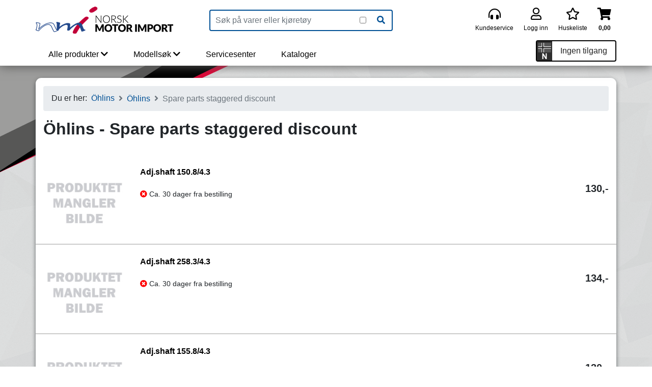

--- FILE ---
content_type: text/html; charset=UTF-8
request_url: https://deler.norskmotorimport.no/hlins/hlins/Spare-parts-staggered-discount?Id=1595
body_size: 33712
content:
    <!DOCTYPE html>
<html lang="no">
    <head>
        <meta charset="utf-8">
        <title>Öhlins - Spare parts staggered discount | Norsk Motor Import AS</title>
        <meta name="viewport" content="width=device-width, initial-scale=1, shrink-to-fit=no">
        <link rel="icon" href="/_Plugins/Webshop/Templates/NMI//favicon.ico" type="image/x-icon" />
		<link rel="shortcut icon" href="/_Plugins/Webshop/Templates/NMI//favicon.ico" type="image/x-icon" />
        
        <meta name="title" content="Öhlins - Spare parts staggered discount">
        <meta name="description" content="Nettbutikk med motorsykkeldeler og utstyr til gode priser. Merkevarer fra de største produsentene til din MC, moped eller ATV.">
      
                <meta name="theme-color" content="#005095">
        
        <meta property="og:type" content="website">
        <meta property="og:title" content="Öhlins - Spare parts staggered discount">
        <meta property="og:description" content="Nettbutikk med motorsykkeldeler og utstyr til gode priser. Merkevarer fra de største produsentene til din MC, moped eller ATV.">
        <meta property="og:image" content="https://deler.norskmotorimport.no/_Plugins/Webshop/Templates/NMI/img/logo_270x53.png">
                        <meta property="og:url" content="https://deler.norskmotorimport.no/hlins/hlins/Spare-parts-staggered-discount">
        
        <link rel="stylesheet" href="/_Plugins/Webshop/Templates/NMI/dist/css/fa.min.css?v=b0.0.5.240">
        <link rel="stylesheet" href="/_Plugins/Webshop/Templates/NMI/dist/bootstrap/css/bootstrap.css?v=b0.0.5.240">
        <link rel="stylesheet" href="/_Plugins/Webshop/Templates/NMI/dist/css/main.css?v=b0.0.5.240" />
        <link rel="stylesheet" href="/_Plugins/Webshop/Templates/NMI/dist/css/gijgo.min.css?v=b0.0.5.240" />
        

        <script src="/_Plugins/Webshop/Templates/NMI/dist/js/bundles/vendor.js?v=b0.0.5.240"></script>
        <script src="/Templates/QuickSystems/Quick.js"></script>
                <script defer src="/_Plugins/Webshop/Templates/NMI/dist/js/bundles/bundle.js?v=b0.0.5.240"></script>   
    </head>
    <body>
        <div class="site-header-container">
            <header class="main-header container p-lg-0 p-xl-0" role="banner">
    <div class="row d-flex justify-content-between">
        <div class="col-2 d-lg-none">
            <button id="btn-mobile-main-menu-toggler" onclick='(function(){siteNavbar._data.isMobileMenuOpen=1})()' class="p-2"><i class="fas fa-bars"></i></button>
        </div>
        <div class="col-6 col-lg-3 d-flex align-items-center">
                <a href="/" class="nmi-banner-logo"><img src="/_Plugins/Webshop/Templates/NMI/img/logo_270x53.png" alt="Norsk Motor Import"></a>
        </div>
        <div class="col-3 d-lg-none">
            <nav class="mobile-menu d-flex justify-content-end">
                <a class="p-2" href="/Order"><i id="mobile-cart-icon" class="fas fa-shopping-cart"></i></a>
                <div class="dropdown">
                    <button type="button" class="p-2" id="login-menu-toggler" data-toggle="dropdown" aria-haspopup="true" aria-expanded="false" aria-label="Vis innloggingsmeny"><i class="fas fa-ellipsis-v"></i></button>
                    <div class="dropdown-menu dropdown-menu-right" aria-labelledby="login-menu-toggler">
                        <a class="dropdown-item" href="/kundeservice"><i class="fas fa-headphones-alt"></i><span class="ml-2">Kundeservice</span></a>
                        <a class="dropdown-item" href="/Account"><i class="far fa-user"></i><span class="ml-2">Logg inn</span></a>
                        <a class="dropdown-item" href="/Wishlist"><i class="far fa-star"></i><span class="ml-2">Huskeliste</span></a>
                    </div>
                </div>
            </nav>
        </div>
        <div class="col-12 col-lg-4 d-flex align-items-center" id="search-container">
            <form method="get" v-bind:action="formAction" class="form-search-products form-inline">
            <input class="form-control" type="search" v-bind:name="inputName" value="" v-on:input="handleInput" v-bind:placeholder="inputPlaceholder" aria-label="Produktsøk" autocomplete="off">
            <input type="checkbox" class="mr-2" title="Søk kun etter varenummer" data-toggle="tooltip" data-placement="bottom" id="check-only-sku" v-on:change="handleSkuSearchChange" v-bind:checked="skuSearchEnabled">
                                                <button class="btn btn-outline-primary" type="submit" aria-label="Søk"><i class="fas fa-search"></i></button>
            </form>
        </div>
        <div class="col-4 d-flex align-items-center justify-content-end">
            <div class="top-right-menu">
                
                <nav class="nav">
                    <ul class="flex-column flex-lg-row">
                                                <li><a class="nav-link" href="/kundeservice"><i class="fas fa-headphones-alt"></i><span>Kundeservice</span></a></li>
                        <li><a class="nav-link" href="/Account"><i class="far fa-user"></i><span>Logg inn</span></a></li>
                        <li><a class="nav-link" href="/Wishlist"><i class="far fa-star"></i><span>Huskeliste</span></a></li>
                        <li id="desktop-shopping-cart-item"><a class="nav-link" href="/Order"><i class="fas fa-shopping-cart"></i><span class="shopping-cart-sum font-weight-bold">0,00</span></a></li>
                    </ul>
                </nav>
            </div>
        </div>
    </div>
</header>

<script>
    $(document).ready(function() {
        $("#check-only-sku").tooltip();
    });
</script>            <div id="site-navbar-wrapper" class="main-nav-wrapper container p-lg-0" v-bind:class="{ mobile: isMobile, active: isMobileMenuOpen }">
    <div class="row d-flex justify-content-between align-items-end">
        <div class="col-12 mobile-nav-control shadow-lg justify-content-between align-items-center" style="display:none;" v-bind:class="{ 'd-flex': isMobileMenuOpen }">
            <button class="p-2" v-bind:class="{ 'invisible': !isProdMenuOpen }" v-on:click="mobileGoBack"><i class="fas fa-chevron-left"></i> Tilbake</button>
            <a v-bind:href="currentEvent ? currentEvent.target.href : '#'" id="menu-category-link" v-html="currentEvent ? 'Gå til ' + currentEvent.target.innerText : ''"></a>
            <button id="btn-mobile-main-menu-toggler" class="p-2 mr-2" v-on:click="isMobileMenuOpen = 0"><i class="fas fa-times"></i></button>
        </div>
        <div class="col-12 col-lg-7 site-navbar-container">
            <nav id="site-navbar" class="d-lg-block" v-bind:class="{ mobile: isMobile, 'd-none': !isMobileMenuOpen }">
                <ul class="list-inline d-flex flex-column flex-lg-row align-items-lg-end m-0">
                    <li>
                        <button v-on:click="toggleMenu" v-show="!isMobile || (isMobile && !isProdMenuOpen)" v-bind:class="{ active: isProdMenuOpen }">Alle produkter <i class="fas fa-chevron-right d-lg-none"></i><i class="fas fa-chevron-down d-none d-lg-inline-block"></i></button>
                        <div class="mega-menu-wrapper position-absolute" style="display:none;margin-top:1px;" v-show="isProdMenuOpen">
                            <div class="mega-menu d-flex flex-row align-items-start" key="container">
                                <transition-group name="slide" v-bind:css="isMobile" tag="div">
                                <ul class="list-inline box-shadow-bottom" v-on:mouseleave="clearMenuTimeout" v-show="!isMobile || (isMobile && menuState.levels[2] <= 0)" key="0"><li><a href="/ATV---UTV-Utstyr?Id=84" data-level="2" v-bind:class="{ active: menuState.levels[2] == 84 }" data-key="84" v-on:click="selectMenuItemMobile" v-on:mouseover="selectMenuItem">ATV / UTV Utstyr <i class="fas fa-chevron-right menu-chevron"></i></a></li><li><a href="/Bagasje?Id=40" data-level="2" v-bind:class="{ active: menuState.levels[2] == 40 }" data-key="40" v-on:click="selectMenuItemMobile" v-on:mouseover="selectMenuItem">Bagasje <i class="fas fa-chevron-right menu-chevron"></i></a></li><li><a href="/Batterier?Id=18" data-level="2" v-bind:class="{ active: menuState.levels[2] == 18 }" data-key="18" v-on:click="selectMenuItemMobile" v-on:mouseover="selectMenuItem">Batterier <i class="fas fa-chevron-right menu-chevron"></i></a></li><li><a href="/Bekledning?Id=8" data-level="2" v-bind:class="{ active: menuState.levels[2] == 8 }" data-key="8" v-on:click="selectMenuItemMobile" v-on:mouseover="selectMenuItem">Bekledning <i class="fas fa-chevron-right menu-chevron"></i></a></li><li><a href="/Dekk--tilbehor?Id=4" data-level="2" v-bind:class="{ active: menuState.levels[2] == 4 }" data-key="4" v-on:click="selectMenuItemMobile" v-on:mouseover="selectMenuItem">Dekk & tilbehør <i class="fas fa-chevron-right menu-chevron"></i></a></li><li><a href="/Eksosanlegg?Id=2" data-level="2" v-bind:class="{ active: menuState.levels[2] == 2 }" data-key="2" v-on:click="selectMenuItemMobile" v-on:mouseover="selectMenuItem">Eksosanlegg <i class="fas fa-chevron-right menu-chevron"></i></a></li><li><a href="/Ekstrautstyr-2-hjul?Id=12" data-level="2" v-bind:class="{ active: menuState.levels[2] == 12 }" data-key="12" v-on:click="selectMenuItemMobile" v-on:mouseover="selectMenuItem">Ekstrautstyr 2 hjul <i class="fas fa-chevron-right menu-chevron"></i></a></li><li><a href="/Elektrisk-Elektronikk?Id=36" data-level="2" v-bind:class="{ active: menuState.levels[2] == 36 }" data-key="36" v-on:click="selectMenuItemMobile" v-on:mouseover="selectMenuItem">Elektrisk/Elektronikk <i class="fas fa-chevron-right menu-chevron"></i></a></li><li><a href="/Hjelm-og-sikkerhet?Id=6" data-level="2" v-bind:class="{ active: menuState.levels[2] == 6 }" data-key="6" v-on:click="selectMenuItemMobile" v-on:mouseover="selectMenuItem">Hjelm og sikkerhet <i class="fas fa-chevron-right menu-chevron"></i></a></li><li><a href="/Kjeder-og-drev?Id=20" data-level="2" v-bind:class="{ active: menuState.levels[2] == 20 }" data-key="20" v-on:click="selectMenuItemMobile" v-on:mouseover="selectMenuItem">Kjeder og drev <i class="fas fa-chevron-right menu-chevron"></i></a></li><li><a href="/Olje---Silkolene?Id=87" data-level="2" v-bind:class="{ active: menuState.levels[2] == 87 }" data-key="87" v-on:click="selectMenuItemMobile" v-on:mouseover="selectMenuItem">Olje - Silkolene <i class="fas fa-chevron-right menu-chevron"></i></a></li><li><a href="/Racing?Id=88" data-level="2" v-bind:class="{ active: menuState.levels[2] == 88 }" data-key="88" v-on:click="selectMenuItemMobile" v-on:mouseover="selectMenuItem">Racing <i class="fas fa-chevron-right menu-chevron"></i></a></li><li><a href="/Reservedeler?Id=94" data-level="2" v-bind:class="{ active: menuState.levels[2] == 94 }" data-key="94" v-on:click="selectMenuItemMobile" v-on:mouseover="selectMenuItem">Reservedeler <i class="fas fa-chevron-right menu-chevron"></i></a></li><li><a href="/Reservedeler-motor?Id=14" data-level="2" v-bind:class="{ active: menuState.levels[2] == 14 }" data-key="14" v-on:click="selectMenuItemMobile" v-on:mouseover="selectMenuItem">Reservedeler motor <i class="fas fa-chevron-right menu-chevron"></i></a></li><li><a href="/S100?Id=133" data-level="2" v-bind:class="{ active: menuState.levels[2] == 133 }" data-key="133" v-on:click="selectMenuItemMobile" v-on:mouseover="selectMenuItem">S100 <i class="fas fa-chevron-right menu-chevron"></i></a></li><li><a href="/Slitedeler-lager-ol?Id=92" data-level="2" v-bind:class="{ active: menuState.levels[2] == 92 }" data-key="92" v-on:click="selectMenuItemMobile" v-on:mouseover="selectMenuItem">Slitedeler, lager o.l <i class="fas fa-chevron-right menu-chevron"></i></a></li><li><a href="/Styre-hendler-speil-ol?Id=101" data-level="2" v-bind:class="{ active: menuState.levels[2] == 101 }" data-key="101" v-on:click="selectMenuItemMobile" v-on:mouseover="selectMenuItem">Styre, hendler, speil o.l <i class="fas fa-chevron-right menu-chevron"></i></a></li><li><a href="/Trim---Motordeler?Id=28" data-level="2" v-bind:class="{ active: menuState.levels[2] == 28 }" data-key="28" v-on:click="selectMenuItemMobile" v-on:mouseover="selectMenuItem">Trim / Motordeler <i class="fas fa-chevron-right menu-chevron"></i></a></li><li><a href="/Vedlikehold-lagring?Id=69" data-level="2" v-bind:class="{ active: menuState.levels[2] == 69 }" data-key="69" v-on:click="selectMenuItemMobile" v-on:mouseover="selectMenuItem">Vedlikehold/lagring <i class="fas fa-chevron-right menu-chevron"></i></a></li><li><a href="/Verktoy?Id=34" data-level="2" v-bind:class="{ active: menuState.levels[2] == 34 }" data-key="34" v-on:click="selectMenuItemMobile" v-on:mouseover="selectMenuItem">Verktøy <i class="fas fa-chevron-right menu-chevron"></i></a></li><li><a href="/Vindskjerm-og-boyler?Id=86" data-level="2" v-bind:class="{ active: menuState.levels[2] == 86 }" data-key="86" v-on:click="selectMenuItemMobile" v-on:mouseover="selectMenuItem">Vindskjerm og bøyler <i class="fas fa-chevron-right menu-chevron"></i></a></li><li><a href="/hlins?Id=89" data-level="2" v-bind:class="{ active: menuState.levels[2] == 89 }" data-key="89" v-on:click="selectMenuItemMobile" v-on:mouseover="selectMenuItem">Öhlins <i class="fas fa-chevron-right menu-chevron"></i></a></li></ul><ul class="list-inline box-shadow-bottom" v-show="menuState.levels[2] == 84 && (!isMobile || menuState.levels[3] <= 0)" v-on:mouseleave="clearMenuTimeout" key="84"><li><a href="/ATV---UTV-Utstyr/Div-ATV--Snoscooter?Id=44" data-level="3" v-bind:class="{ active: menuState.levels[3] == 44 }" data-key="44" v-on:click="selectMenuItemMobile" v-on:mouseover="selectMenuItem">Div ATV & Snøscooter <i class="fas fa-chevron-right menu-chevron"></i></a></li><li><a href="/ATV---UTV-Utstyr/Maskiner--redskap?Id=509" data-level="3" v-bind:class="{ active: menuState.levels[3] == 509 }" data-key="509" v-on:click="selectMenuItemMobile" v-on:mouseover="selectMenuItem">Maskiner & redskap <i class="fas fa-chevron-right menu-chevron"></i></a></li><li><a href="/ATV---UTV-Utstyr/ATV-UTV-tilbehor---Universalt?Id=510" data-level="3" v-bind:class="{ active: menuState.levels[3] == 510 }" data-key="510" v-on:click="selectMenuItemMobile" v-on:mouseover="selectMenuItem">ATV/UTV tilbehør - Universalt <i class="fas fa-chevron-right menu-chevron"></i></a></li><li><a href="/ATV---UTV-Utstyr/Beskyttelse--paabygg?Id=511" data-level="3" v-bind:class="{ active: menuState.levels[3] == 511 }" data-key="511" v-on:click="selectMenuItemMobile" v-on:mouseover="selectMenuItem">Beskyttelse & påbygg <i class="fas fa-chevron-right menu-chevron"></i></a></li><li><a href="/ATV---UTV-Utstyr/Tilhenger--slede?Id=526" data-level="3" v-bind:class="{ active: menuState.levels[3] == 526 }" data-key="526" v-on:click="selectMenuItemMobile" v-on:mouseover="selectMenuItem">Tilhenger & slede <i class="fas fa-chevron-right menu-chevron"></i></a></li><li><a href="/ATV---UTV-Utstyr/Plogutstyr?Id=597" data-level="3" v-bind:class="{ active: menuState.levels[3] == 597 }" data-key="597" v-on:click="selectMenuItemMobile" v-on:mouseover="selectMenuItem">Plogutstyr <i class="fas fa-chevron-right menu-chevron"></i></a></li></ul><ul class="list-inline box-shadow-bottom" v-show="menuState.levels[2] == 84 && menuState.levels[3] == 44" v-on:mouseleave="clearMenuTimeout" key="84-44"><li><a href="/ATV---UTV-Utstyr/Div-ATV--Snoscooter/Bensin---FuelPack?Id=1455" data-level="4" data-key="1455" v-on:click="selectMenuItemMobile" v-on:mouseover="selectMenuItem">Bensin / FuelPack</a></li></ul><ul class="list-inline box-shadow-bottom" v-show="menuState.levels[2] == 84 && menuState.levels[3] == 509" v-on:mouseleave="clearMenuTimeout" key="84-509"><li><a href="/ATV---UTV-Utstyr/Maskiner--redskap/Beitepusser?Id=1721" data-level="4" data-key="1721" v-on:click="selectMenuItemMobile" v-on:mouseover="selectMenuItem">Beitepusser</a></li><li><a href="/ATV---UTV-Utstyr/Maskiner--redskap/Borste?Id=1514" data-level="4" data-key="1514" v-on:click="selectMenuItemMobile" v-on:mouseover="selectMenuItem">Børste</a></li><li><a href="/ATV---UTV-Utstyr/Maskiner--redskap/Flisekutter?Id=1746" data-level="4" data-key="1746" v-on:click="selectMenuItemMobile" v-on:mouseover="selectMenuItem">Flisekutter</a></li><li><a href="/ATV---UTV-Utstyr/Maskiner--redskap/Hengerfestemontert-modulsystem?Id=1750" data-level="4" data-key="1750" v-on:click="selectMenuItemMobile" v-on:mouseover="selectMenuItem">Hengerfestemontert modulsystem</a></li><li><a href="/ATV---UTV-Utstyr/Maskiner--redskap/Kostemaskin?Id=1747" data-level="4" data-key="1747" v-on:click="selectMenuItemMobile" v-on:mouseover="selectMenuItem">Kostemaskin</a></li><li><a href="/ATV---UTV-Utstyr/Maskiner--redskap/Landbruk?Id=1754" data-level="4" data-key="1754" v-on:click="selectMenuItemMobile" v-on:mouseover="selectMenuItem">Landbruk</a></li><li><a href="/ATV---UTV-Utstyr/Maskiner--redskap/Reservedeler?Id=1758" data-level="4" data-key="1758" v-on:click="selectMenuItemMobile" v-on:mouseover="selectMenuItem">Reservedeler</a></li><li><a href="/ATV---UTV-Utstyr/Maskiner--redskap/Ridebane?Id=1748" data-level="4" data-key="1748" v-on:click="selectMenuItemMobile" v-on:mouseover="selectMenuItem">Ridebane</a></li><li><a href="/ATV---UTV-Utstyr/Maskiner--redskap/Skisporsetter?Id=1749" data-level="4" data-key="1749" v-on:click="selectMenuItemMobile" v-on:mouseover="selectMenuItem">Skisporsetter</a></li><li><a href="/ATV---UTV-Utstyr/Maskiner--redskap/Snofres?Id=1516" data-level="4" data-key="1516" v-on:click="selectMenuItemMobile" v-on:mouseover="selectMenuItem">Snøfres</a></li><li><a href="/ATV---UTV-Utstyr/Maskiner--redskap/Spreder-stroer?Id=1751" data-level="4" data-key="1751" v-on:click="selectMenuItemMobile" v-on:mouseover="selectMenuItem">Spreder/strøer</a></li><li><a href="/ATV---UTV-Utstyr/Maskiner--redskap/Tilbehor?Id=1757" data-level="4" data-key="1757" v-on:click="selectMenuItemMobile" v-on:mouseover="selectMenuItem">Tilbehør</a></li><li><a href="/ATV---UTV-Utstyr/Maskiner--redskap/Veiskrape?Id=1755" data-level="4" data-key="1755" v-on:click="selectMenuItemMobile" v-on:mouseover="selectMenuItem">Veiskrape</a></li></ul><ul class="list-inline box-shadow-bottom" v-show="menuState.levels[2] == 84 && menuState.levels[3] == 510" v-on:mouseleave="clearMenuTimeout" key="84-510"><li><a href="/ATV---UTV-Utstyr/ATV-UTV-tilbehor---Universalt/Bagasje?Id=1151" data-level="4" data-key="1151" v-on:click="selectMenuItemMobile" v-on:mouseover="selectMenuItem">Bagasje</a></li><li><a href="/ATV---UTV-Utstyr/ATV-UTV-tilbehor---Universalt/Bagasje-ATV-diverse?Id=1148" data-level="4" data-key="1148" v-on:click="selectMenuItemMobile" v-on:mouseover="selectMenuItem">Bagasje ATV diverse</a></li><li><a href="/ATV---UTV-Utstyr/ATV-UTV-tilbehor---Universalt/Festeklemmer?Id=1150" data-level="4" data-key="1150" v-on:click="selectMenuItemMobile" v-on:mouseover="selectMenuItem">Festeklemmer</a></li><li><a href="/ATV---UTV-Utstyr/ATV-UTV-tilbehor---Universalt/Fjaeringslaas?Id=1764" data-level="4" data-key="1764" v-on:click="selectMenuItemMobile" v-on:mouseover="selectMenuItem">Fjæringslås</a></li><li><a href="/ATV---UTV-Utstyr/ATV-UTV-tilbehor---Universalt/Hengerfeste-og-kule?Id=1149" data-level="4" data-key="1149" v-on:click="selectMenuItemMobile" v-on:mouseover="selectMenuItem">Hengerfeste og kule</a></li><li><a href="/ATV---UTV-Utstyr/ATV-UTV-tilbehor---Universalt/Holdere?Id=1273" data-level="4" data-key="1273" v-on:click="selectMenuItemMobile" v-on:mouseover="selectMenuItem">Holdere</a></li><li><a href="/ATV---UTV-Utstyr/ATV-UTV-tilbehor---Universalt/Kjetting?Id=1761" data-level="4" data-key="1761" v-on:click="selectMenuItemMobile" v-on:mouseover="selectMenuItem">Kjetting</a></li><li><a href="/ATV---UTV-Utstyr/ATV-UTV-tilbehor---Universalt/Motorsag-holder?Id=1715" data-level="4" data-key="1715" v-on:click="selectMenuItemMobile" v-on:mouseover="selectMenuItem">Motorsag holder</a></li><li><a href="/ATV---UTV-Utstyr/ATV-UTV-tilbehor---Universalt/Vinsj?Id=1762" data-level="4" data-key="1762" v-on:click="selectMenuItemMobile" v-on:mouseover="selectMenuItem">Vinsj</a></li><li><a href="/ATV---UTV-Utstyr/ATV-UTV-tilbehor---Universalt/Vinsj---Reservedeler?Id=1763" data-level="4" data-key="1763" v-on:click="selectMenuItemMobile" v-on:mouseover="selectMenuItem">Vinsj - Reservedeler</a></li><li><a href="/ATV---UTV-Utstyr/ATV-UTV-tilbehor---Universalt/Vinsj---Utstyr?Id=1152" data-level="4" data-key="1152" v-on:click="selectMenuItemMobile" v-on:mouseover="selectMenuItem">Vinsj - Utstyr</a></li></ul><ul class="list-inline box-shadow-bottom" v-show="menuState.levels[2] == 84 && menuState.levels[3] == 511" v-on:mouseleave="clearMenuTimeout" key="84-511"><li><a href="/ATV---UTV-Utstyr/Beskyttelse--paabygg/Beltesett?Id=1765" data-level="4" data-key="1765" v-on:click="selectMenuItemMobile" v-on:mouseover="selectMenuItem">Beltesett</a></li><li><a href="/ATV---UTV-Utstyr/Beskyttelse--paabygg/Bukskjold?Id=1265" data-level="4" data-key="1265" v-on:click="selectMenuItemMobile" v-on:mouseover="selectMenuItem">Bukskjold</a></li><li><a href="/ATV---UTV-Utstyr/Beskyttelse--paabygg/Frontskjold?Id=1298" data-level="4" data-key="1298" v-on:click="selectMenuItemMobile" v-on:mouseover="selectMenuItem">Frontskjold</a></li><li><a href="/ATV---UTV-Utstyr/Beskyttelse--paabygg/Hengerfesteadapter?Id=1267" data-level="4" data-key="1267" v-on:click="selectMenuItemMobile" v-on:mouseover="selectMenuItem">Hengerfesteadapter</a></li><li><a href="/ATV---UTV-Utstyr/Beskyttelse--paabygg/Tilbehor?Id=1269" data-level="4" data-key="1269" v-on:click="selectMenuItemMobile" v-on:mouseover="selectMenuItem">Tilbehør</a></li><li><a href="/ATV---UTV-Utstyr/Beskyttelse--paabygg/Vinsjbrakett?Id=1155" data-level="4" data-key="1155" v-on:click="selectMenuItemMobile" v-on:mouseover="selectMenuItem">Vinsjbrakett</a></li></ul><ul class="list-inline box-shadow-bottom" v-show="menuState.levels[2] == 84 && menuState.levels[3] == 526" v-on:mouseleave="clearMenuTimeout" key="84-526"><li><a href="/ATV---UTV-Utstyr/Tilhenger--slede/Kassehenger?Id=1253" data-level="4" data-key="1253" v-on:click="selectMenuItemMobile" v-on:mouseover="selectMenuItem">Kassehenger</a></li><li><a href="/ATV---UTV-Utstyr/Tilhenger--slede/Lasteslede?Id=1271" data-level="4" data-key="1271" v-on:click="selectMenuItemMobile" v-on:mouseover="selectMenuItem">Lasteslede</a></li><li><a href="/ATV---UTV-Utstyr/Tilhenger--slede/Reservedeler?Id=1767" data-level="4" data-key="1767" v-on:click="selectMenuItemMobile" v-on:mouseover="selectMenuItem">Reservedeler</a></li><li><a href="/ATV---UTV-Utstyr/Tilhenger--slede/Tilbehor?Id=1282" data-level="4" data-key="1282" v-on:click="selectMenuItemMobile" v-on:mouseover="selectMenuItem">Tilbehør</a></li><li><a href="/ATV---UTV-Utstyr/Tilhenger--slede/Tilhengerski?Id=1264" data-level="4" data-key="1264" v-on:click="selectMenuItemMobile" v-on:mouseover="selectMenuItem">Tilhengerski</a></li><li><a href="/ATV---UTV-Utstyr/Tilhenger--slede/Tilhengerutstyr?Id=1768" data-level="4" data-key="1768" v-on:click="selectMenuItemMobile" v-on:mouseover="selectMenuItem">Tilhengerutstyr</a></li><li><a href="/ATV---UTV-Utstyr/Tilhenger--slede/Tommerhenger?Id=1262" data-level="4" data-key="1262" v-on:click="selectMenuItemMobile" v-on:mouseover="selectMenuItem">Tømmerhenger</a></li><li><a href="/ATV---UTV-Utstyr/Tilhenger--slede/Tommerslede?Id=1280" data-level="4" data-key="1280" v-on:click="selectMenuItemMobile" v-on:mouseover="selectMenuItem">Tømmerslede</a></li><li><a href="/ATV---UTV-Utstyr/Tilhenger--slede/Tommertrekker?Id=1263" data-level="4" data-key="1263" v-on:click="selectMenuItemMobile" v-on:mouseover="selectMenuItem">Tømmertrekker</a></li></ul><ul class="list-inline box-shadow-bottom" v-show="menuState.levels[2] == 84 && menuState.levels[3] == 597" v-on:mouseleave="clearMenuTimeout" key="84-597"><li><a href="/ATV---UTV-Utstyr/Plogutstyr/Brakett-for-hev-senk-plogutstyr?Id=1788" data-level="4" data-key="1788" v-on:click="selectMenuItemMobile" v-on:mouseover="selectMenuItem">Brakett for hev/senk plogutstyr</a></li><li><a href="/ATV---UTV-Utstyr/Plogutstyr/Festebrakett?Id=1781" data-level="4" data-key="1781" v-on:click="selectMenuItemMobile" v-on:mouseover="selectMenuItem">Festebrakett</a></li><li><a href="/ATV---UTV-Utstyr/Plogutstyr/Hydraulikk-pumpe?Id=1783" data-level="4" data-key="1783" v-on:click="selectMenuItemMobile" v-on:mouseover="selectMenuItem">Hydraulikk pumpe</a></li><li><a href="/ATV---UTV-Utstyr/Plogutstyr/Hydraulikk-tilbehor?Id=1784" data-level="4" data-key="1784" v-on:click="selectMenuItemMobile" v-on:mouseover="selectMenuItem">Hydraulikk tilbehør</a></li><li><a href="/ATV---UTV-Utstyr/Plogutstyr/Komplett-plogpakke?Id=1786" data-level="4" data-key="1786" v-on:click="selectMenuItemMobile" v-on:mouseover="selectMenuItem">Komplett plogpakke</a></li><li><a href="/ATV---UTV-Utstyr/Plogutstyr/Komplett-plogpakke-(V-plog)?Id=1787" data-level="4" data-key="1787" v-on:click="selectMenuItemMobile" v-on:mouseover="selectMenuItem">Komplett plogpakke (V-plog)</a></li><li><a href="/ATV---UTV-Utstyr/Plogutstyr/Konet-plog?Id=1774" data-level="4" data-key="1774" v-on:click="selectMenuItemMobile" v-on:mouseover="selectMenuItem">Konet-plog</a></li><li><a href="/ATV---UTV-Utstyr/Plogutstyr/Reservedeler?Id=1782" data-level="4" data-key="1782" v-on:click="selectMenuItemMobile" v-on:mouseover="selectMenuItem">Reservedeler</a></li><li><a href="/ATV---UTV-Utstyr/Plogutstyr/Rett-plog?Id=1773" data-level="4" data-key="1773" v-on:click="selectMenuItemMobile" v-on:mouseover="selectMenuItem">Rett-plog</a></li><li><a href="/ATV---UTV-Utstyr/Plogutstyr/Rival-plogsystem?Id=1785" data-level="4" data-key="1785" v-on:click="selectMenuItemMobile" v-on:mouseover="selectMenuItem">Rival plogsystem</a></li><li><a href="/ATV---UTV-Utstyr/Plogutstyr/Skuffe?Id=1776" data-level="4" data-key="1776" v-on:click="selectMenuItemMobile" v-on:mouseover="selectMenuItem">Skuffe</a></li><li><a href="/ATV---UTV-Utstyr/Plogutstyr/Skyveramme-(standard)?Id=1778" data-level="4" data-key="1778" v-on:click="selectMenuItemMobile" v-on:mouseover="selectMenuItem">Skyveramme (standard)</a></li><li><a href="/ATV---UTV-Utstyr/Plogutstyr/Skyveramme-(V-plog)?Id=1779" data-level="4" data-key="1779" v-on:click="selectMenuItemMobile" v-on:mouseover="selectMenuItem">Skyveramme (V-plog)</a></li><li><a href="/ATV---UTV-Utstyr/Plogutstyr/Tilbehor?Id=1780" data-level="4" data-key="1780" v-on:click="selectMenuItemMobile" v-on:mouseover="selectMenuItem">Tilbehør</a></li><li><a href="/ATV---UTV-Utstyr/Plogutstyr/V-plog?Id=1775" data-level="4" data-key="1775" v-on:click="selectMenuItemMobile" v-on:mouseover="selectMenuItem">V-plog</a></li></ul><ul class="list-inline box-shadow-bottom" v-show="menuState.levels[2] == 40 && (!isMobile || menuState.levels[3] <= 0)" v-on:mouseleave="clearMenuTimeout" key="40"><li><a href="/Bagasje/Hard-bagasje?Id=501" data-level="3" v-bind:class="{ active: menuState.levels[3] == 501 }" data-key="501" v-on:click="selectMenuItemMobile" v-on:mouseover="selectMenuItem">Hard bagasje <i class="fas fa-chevron-right menu-chevron"></i></a></li><li><a href="/Bagasje/Soft-og-saddlebags?Id=502" data-level="3" v-bind:class="{ active: menuState.levels[3] == 502 }" data-key="502" v-on:click="selectMenuItemMobile" v-on:mouseover="selectMenuItem">Soft og saddlebags <i class="fas fa-chevron-right menu-chevron"></i></a></li><li><a href="/Bagasje/Bagasjebrett-baerer?Id=504" data-level="3" v-bind:class="{ active: menuState.levels[3] == 504 }" data-key="504" v-on:click="selectMenuItemMobile" v-on:mouseover="selectMenuItem">Bagasjebrett/bærer <i class="fas fa-chevron-right menu-chevron"></i></a></li><li><a href="/Bagasje/Bagasje-div-ekstrautstyr?Id=505" data-level="3" v-bind:class="{ active: menuState.levels[3] == 505 }" data-key="505" v-on:click="selectMenuItemMobile" v-on:mouseover="selectMenuItem">Bagasje div/ekstrautstyr <i class="fas fa-chevron-right menu-chevron"></i></a></li></ul><ul class="list-inline box-shadow-bottom" v-show="menuState.levels[2] == 40 && menuState.levels[3] == 501" v-on:mouseleave="clearMenuTimeout" key="40-501"><li><a href="/Bagasje/Hard-bagasje/Diverse-harde-bokser?Id=1114" data-level="4" data-key="1114" v-on:click="selectMenuItemMobile" v-on:mouseover="selectMenuItem">Diverse harde bokser</a></li><li><a href="/Bagasje/Hard-bagasje/Givi-Aluminium?Id=1703" data-level="4" data-key="1703" v-on:click="selectMenuItemMobile" v-on:mouseover="selectMenuItem">Givi Aluminium</a></li><li><a href="/Bagasje/Hard-bagasje/Givi-MonoKey?Id=1112" data-level="4" data-key="1112" v-on:click="selectMenuItemMobile" v-on:mouseover="selectMenuItem">Givi MonoKey</a></li><li><a href="/Bagasje/Hard-bagasje/Givi-MonoLock?Id=1111" data-level="4" data-key="1111" v-on:click="selectMenuItemMobile" v-on:mouseover="selectMenuItem">Givi MonoLock</a></li></ul><ul class="list-inline box-shadow-bottom" v-show="menuState.levels[2] == 40 && menuState.levels[3] == 502" v-on:mouseleave="clearMenuTimeout" key="40-502"><li><a href="/Bagasje/Soft-og-saddlebags/GPS-holdere?Id=1387" data-level="4" data-key="1387" v-on:click="selectMenuItemMobile" v-on:mouseover="selectMenuItem">GPS holdere</a></li><li><a href="/Bagasje/Soft-og-saddlebags/Rollerbag-Polsebag?Id=1389" data-level="4" data-key="1389" v-on:click="selectMenuItemMobile" v-on:mouseover="selectMenuItem">Rollerbag/Pølsebag</a></li><li><a href="/Bagasje/Soft-og-saddlebags/Ryggsekker?Id=1385" data-level="4" data-key="1385" v-on:click="selectMenuItemMobile" v-on:mouseover="selectMenuItem">Ryggsekker</a></li><li><a href="/Bagasje/Soft-og-saddlebags/Saddlebags?Id=1116" data-level="4" data-key="1116" v-on:click="selectMenuItemMobile" v-on:mouseover="selectMenuItem">Saddlebags</a></li><li><a href="/Bagasje/Soft-og-saddlebags/Setebag-Bagasjebag?Id=1391" data-level="4" data-key="1391" v-on:click="selectMenuItemMobile" v-on:mouseover="selectMenuItem">Setebag/Bagasjebag</a></li><li><a href="/Bagasje/Soft-og-saddlebags/Soft-diverse?Id=1117" data-level="4" data-key="1117" v-on:click="selectMenuItemMobile" v-on:mouseover="selectMenuItem">Soft diverse</a></li><li><a href="/Bagasje/Soft-og-saddlebags/Tankvesker?Id=1115" data-level="4" data-key="1115" v-on:click="selectMenuItemMobile" v-on:mouseover="selectMenuItem">Tankvesker</a></li></ul><ul class="list-inline box-shadow-bottom" v-show="menuState.levels[2] == 40 && menuState.levels[3] == 504" v-on:mouseleave="clearMenuTimeout" key="40-504"><li><a href="/Bagasje/Bagasjebrett-baerer/Brett-til-toppboks?Id=1123" data-level="4" data-key="1123" v-on:click="selectMenuItemMobile" v-on:mouseover="selectMenuItem">Brett til toppboks</a></li><li><a href="/Bagasje/Bagasjebrett-baerer/Universal-baerere?Id=1126" data-level="4" data-key="1126" v-on:click="selectMenuItemMobile" v-on:mouseover="selectMenuItem">Universal bærere</a></li></ul><ul class="list-inline box-shadow-bottom" v-show="menuState.levels[2] == 40 && menuState.levels[3] == 505" v-on:mouseleave="clearMenuTimeout" key="40-505"><li><a href="/Bagasje/Bagasje-div-ekstrautstyr/Givi-lys-elektrisk?Id=1131" data-level="4" data-key="1131" v-on:click="selectMenuItemMobile" v-on:mouseover="selectMenuItem">Givi lys/elektrisk</a></li><li><a href="/Bagasje/Bagasje-div-ekstrautstyr/Givi-reklameartikler?Id=1132" data-level="4" data-key="1132" v-on:click="selectMenuItemMobile" v-on:mouseover="selectMenuItem">Givi reklameartikler</a></li><li><a href="/Bagasje/Bagasje-div-ekstrautstyr/Givi-ryggstotte-pute?Id=1130" data-level="4" data-key="1130" v-on:click="selectMenuItemMobile" v-on:mouseover="selectMenuItem">Givi ryggstøtte/pute</a></li><li><a href="/Bagasje/Bagasje-div-ekstrautstyr/Innervesker-stropper-og-div?Id=1133" data-level="4" data-key="1133" v-on:click="selectMenuItemMobile" v-on:mouseover="selectMenuItem">Innervesker stropper og div</a></li></ul><ul class="list-inline box-shadow-bottom" v-show="menuState.levels[2] == 18 && (!isMobile || menuState.levels[3] <= 0)" v-on:mouseleave="clearMenuTimeout" key="18"><li><a href="/Batterier/Batteri?Id=42" data-level="3" v-bind:class="{ active: menuState.levels[3] == 42 }" data-key="42" v-on:click="selectMenuItemMobile" v-on:mouseover="selectMenuItem">Batteri <i class="fas fa-chevron-right menu-chevron"></i></a></li><li><a href="/Batterier/Batterilader?Id=369" data-level="3" v-bind:class="{ active: menuState.levels[3] == 369 }" data-key="369" v-on:click="selectMenuItemMobile" v-on:mouseover="selectMenuItem">Batterilader <i class="fas fa-chevron-right menu-chevron"></i></a></li></ul><ul class="list-inline box-shadow-bottom" v-show="menuState.levels[2] == 18 && menuState.levels[3] == 42" v-on:mouseleave="clearMenuTimeout" key="18-42"><li><a href="/Batterier/Batteri/Div-batteri?Id=839" data-level="4" data-key="839" v-on:click="selectMenuItemMobile" v-on:mouseover="selectMenuItem">Div batteri</a></li><li><a href="/Batterier/Batteri/Finn-riktig-batteri?Id=889" data-level="4" data-key="889" v-on:click="selectMenuItemMobile" v-on:mouseover="selectMenuItem">Finn riktig batteri</a></li><li><a href="/Batterier/Batteri/Unibat-batteri?Id=1452" data-level="4" data-key="1452" v-on:click="selectMenuItemMobile" v-on:mouseover="selectMenuItem">Unibat batteri</a></li></ul><ul class="list-inline box-shadow-bottom" v-show="menuState.levels[2] == 18 && menuState.levels[3] == 369" v-on:mouseleave="clearMenuTimeout" key="18-369"><li><a href="/Batterier/Batterilader/Vedlikeholdslader?Id=679" data-level="4" data-key="679" v-on:click="selectMenuItemMobile" v-on:mouseover="selectMenuItem">Vedlikeholdslader</a></li></ul><ul class="list-inline box-shadow-bottom" v-show="menuState.levels[2] == 8 && (!isMobile || menuState.levels[3] <= 0)" v-on:mouseleave="clearMenuTimeout" key="8"><li><a href="/Bekledning/Hansker?Id=493" data-level="3" v-bind:class="{ active: menuState.levels[3] == 493 }" data-key="493" v-on:click="selectMenuItemMobile" v-on:mouseover="selectMenuItem">Hansker <i class="fas fa-chevron-right menu-chevron"></i></a></li><li><a href="/Bekledning/Regntoy?Id=496" data-level="3" v-bind:class="{ active: menuState.levels[3] == 496 }" data-key="496" v-on:click="selectMenuItemMobile" v-on:mouseover="selectMenuItem">Regntøy <i class="fas fa-chevron-right menu-chevron"></i></a></li><li><a href="/Bekledning/Diverse-bekledning?Id=498" data-level="3" v-bind:class="{ active: menuState.levels[3] == 498 }" data-key="498" v-on:click="selectMenuItemMobile" v-on:mouseover="selectMenuItem">Diverse bekledning <i class="fas fa-chevron-right menu-chevron"></i></a></li><li><a href="/Bekledning/Personlig-sikkerhet?Id=500" data-level="3" v-bind:class="{ active: menuState.levels[3] == 500 }" data-key="500" v-on:click="selectMenuItemMobile" v-on:mouseover="selectMenuItem">Personlig sikkerhet <i class="fas fa-chevron-right menu-chevron"></i></a></li></ul><ul class="list-inline box-shadow-bottom" v-show="menuState.levels[2] == 8 && menuState.levels[3] == 493" v-on:mouseleave="clearMenuTimeout" key="8-493"><li><a href="/Bekledning/Hansker/Sport-Racing?Id=1071" data-level="4" data-key="1071" v-on:click="selectMenuItemMobile" v-on:mouseover="selectMenuItem">Sport/Racing</a></li><li><a href="/Bekledning/Hansker/Vanntett?Id=1072" data-level="4" data-key="1072" v-on:click="selectMenuItemMobile" v-on:mouseover="selectMenuItem">Vanntett</a></li></ul><ul class="list-inline box-shadow-bottom" v-show="menuState.levels[2] == 8 && menuState.levels[3] == 496" v-on:mouseleave="clearMenuTimeout" key="8-496"><li><a href="/Bekledning/Regntoy/Regndresser?Id=1084" data-level="4" data-key="1084" v-on:click="selectMenuItemMobile" v-on:mouseover="selectMenuItem">Regndresser</a></li></ul><ul class="list-inline box-shadow-bottom" v-show="menuState.levels[2] == 8 && menuState.levels[3] == 498" v-on:mouseleave="clearMenuTimeout" key="8-498"><li><a href="/Bekledning/Diverse-bekledning/Diverse?Id=1101" data-level="4" data-key="1101" v-on:click="selectMenuItemMobile" v-on:mouseover="selectMenuItem">Diverse</a></li><li><a href="/Bekledning/Diverse-bekledning/Halsvarmere-ol?Id=1098" data-level="4" data-key="1098" v-on:click="selectMenuItemMobile" v-on:mouseover="selectMenuItem">Halsvarmere o.l</a></li><li><a href="/Bekledning/Diverse-bekledning/Knepucker?Id=1100" data-level="4" data-key="1100" v-on:click="selectMenuItemMobile" v-on:mouseover="selectMenuItem">Knepucker</a></li></ul><ul class="list-inline box-shadow-bottom" v-show="menuState.levels[2] == 8 && menuState.levels[3] == 500" v-on:mouseleave="clearMenuTimeout" key="8-500"><li><a href="/Bekledning/Personlig-sikkerhet/Brynjer?Id=1109" data-level="4" data-key="1109" v-on:click="selectMenuItemMobile" v-on:mouseover="selectMenuItem">Brynjer</a></li><li><a href="/Bekledning/Personlig-sikkerhet/Knealbu-og-nakke?Id=1110" data-level="4" data-key="1110" v-on:click="selectMenuItemMobile" v-on:mouseover="selectMenuItem">Kne,albu og nakke</a></li><li><a href="/Bekledning/Personlig-sikkerhet/Ryggskinner?Id=1108" data-level="4" data-key="1108" v-on:click="selectMenuItemMobile" v-on:mouseover="selectMenuItem">Ryggskinner</a></li></ul><ul class="list-inline box-shadow-bottom" v-show="menuState.levels[2] == 4 && (!isMobile || menuState.levels[3] <= 0)" v-on:mouseleave="clearMenuTimeout" key="4"><li><a href="/Dekk--tilbehor/Dekk?Id=43" data-level="3" v-bind:class="{ active: menuState.levels[3] == 43 }" data-key="43" v-on:click="selectMenuItemMobile" v-on:mouseover="selectMenuItem">Dekk <i class="fas fa-chevron-right menu-chevron"></i></a></li><li><a href="/Dekk--tilbehor/Slanger?Id=90" data-level="3" v-bind:class="{ active: menuState.levels[3] == 90 }" data-key="90" v-on:click="selectMenuItemMobile" v-on:mouseover="selectMenuItem">Slanger <i class="fas fa-chevron-right menu-chevron"></i></a></li><li><a href="/Dekk--tilbehor/Tilbehor-dekk-felg?Id=512" data-level="3" v-bind:class="{ active: menuState.levels[3] == 512 }" data-key="512" v-on:click="selectMenuItemMobile" v-on:mouseover="selectMenuItem">Tilbehør dekk/felg <i class="fas fa-chevron-right menu-chevron"></i></a></li></ul><ul class="list-inline box-shadow-bottom" v-show="menuState.levels[2] == 4 && menuState.levels[3] == 43" v-on:mouseleave="clearMenuTimeout" key="4-43"><li><a href="/Dekk--tilbehor/Dekk/ATV-Dekk?Id=144" data-level="4" data-key="144" v-on:click="selectMenuItemMobile" v-on:mouseover="selectMenuItem">ATV Dekk</a></li><li><a href="/Dekk--tilbehor/Dekk/Finn-Dekk?Id=1541" data-level="4" data-key="1541" v-on:click="selectMenuItemMobile" v-on:mouseover="selectMenuItem">Finn Dekk</a></li><li><a href="/Dekk--tilbehor/Dekk/Lett-Mc--Moped-gatedekk?Id=148" data-level="4" data-key="148" v-on:click="selectMenuItemMobile" v-on:mouseover="selectMenuItem">Lett Mc/ Moped gatedekk</a></li><li><a href="/Dekk--tilbehor/Dekk/Scooterdekk?Id=1195" data-level="4" data-key="1195" v-on:click="selectMenuItemMobile" v-on:mouseover="selectMenuItem">Scooterdekk</a></li><li><a href="/Dekk--tilbehor/Dekk/Tung-MC-gatedekk?Id=1199" data-level="4" data-key="1199" v-on:click="selectMenuItemMobile" v-on:mouseover="selectMenuItem">Tung MC gatedekk</a></li><li><a href="/Dekk--tilbehor/Dekk/Tung-MC-Offroad?Id=1196" data-level="4" data-key="1196" v-on:click="selectMenuItemMobile" v-on:mouseover="selectMenuItem">Tung MC Offroad</a></li><li><a href="/Dekk--tilbehor/Dekk/Vinterdekk?Id=156" data-level="4" data-key="156" v-on:click="selectMenuItemMobile" v-on:mouseover="selectMenuItem">Vinterdekk</a></li></ul><ul class="list-inline box-shadow-bottom" v-show="menuState.levels[2] == 4 && menuState.levels[3] == 90" v-on:mouseleave="clearMenuTimeout" key="4-90"><li><a href="/Dekk--tilbehor/Slanger/ATV-slanger?Id=214" data-level="4" data-key="214" v-on:click="selectMenuItemMobile" v-on:mouseover="selectMenuItem">ATV slanger</a></li><li><a href="/Dekk--tilbehor/Slanger/Cross-Heavy-Duty?Id=220" data-level="4" data-key="220" v-on:click="selectMenuItemMobile" v-on:mouseover="selectMenuItem">Cross Heavy Duty</a></li><li><a href="/Dekk--tilbehor/Slanger/Felgband?Id=4" data-level="4" data-key="4" v-on:click="selectMenuItemMobile" v-on:mouseover="selectMenuItem">Felgband</a></li><li><a href="/Dekk--tilbehor/Slanger/Moped-MC-slanger?Id=218" data-level="4" data-key="218" v-on:click="selectMenuItemMobile" v-on:mouseover="selectMenuItem">Moped/MC slanger</a></li></ul><ul class="list-inline box-shadow-bottom" v-show="menuState.levels[2] == 4 && menuState.levels[3] == 512" v-on:mouseleave="clearMenuTimeout" key="4-512"><li><a href="/Dekk--tilbehor/Tilbehor-dekk-felg/Dekk-felg-dekor?Id=1158" data-level="4" data-key="1158" v-on:click="selectMenuItemMobile" v-on:mouseover="selectMenuItem">Dekk/felg dekor</a></li><li><a href="/Dekk--tilbehor/Tilbehor-dekk-felg/Ventiler-ol?Id=1159" data-level="4" data-key="1159" v-on:click="selectMenuItemMobile" v-on:mouseover="selectMenuItem">Ventiler o.l.</a></li></ul><ul class="list-inline box-shadow-bottom" v-show="menuState.levels[2] == 2 && (!isMobile || menuState.levels[3] <= 0)" v-on:mouseleave="clearMenuTimeout" key="2"><li><a href="/Eksosanlegg/Eksos?Id=37" data-level="3" v-bind:class="{ active: menuState.levels[3] == 37 }" data-key="37" v-on:click="selectMenuItemMobile" v-on:mouseover="selectMenuItem">Eksos <i class="fas fa-chevron-right menu-chevron"></i></a></li></ul><ul class="list-inline box-shadow-bottom" v-show="menuState.levels[2] == 2 && menuState.levels[3] == 37" v-on:mouseleave="clearMenuTimeout" key="2-37"><li><a href="/Eksosanlegg/Eksos/Scorpion?Id=1320" data-level="4" data-key="1320" v-on:click="selectMenuItemMobile" v-on:mouseover="selectMenuItem">Scorpion</a></li><li><a href="/Eksosanlegg/Eksos/Tecnigas?Id=1184" data-level="4" data-key="1184" v-on:click="selectMenuItemMobile" v-on:mouseover="selectMenuItem">Tecnigas</a></li><li><a href="/Eksosanlegg/Eksos/Yasuni?Id=1185" data-level="4" data-key="1185" v-on:click="selectMenuItemMobile" v-on:mouseover="selectMenuItem">Yasuni</a></li></ul><ul class="list-inline box-shadow-bottom" v-show="menuState.levels[2] == 12 && (!isMobile || menuState.levels[3] <= 0)" v-on:mouseleave="clearMenuTimeout" key="12"><li><a href="/Ekstrautstyr-2-hjul/Accesories-Daelim?Id=47" data-level="3" v-bind:class="{ active: menuState.levels[3] == 47 }" data-key="47" v-on:click="selectMenuItemMobile" v-on:mouseover="selectMenuItem">Accesories Daelim <i class="fas fa-chevron-right menu-chevron"></i></a></li><li><a href="/Ekstrautstyr-2-hjul/Accesories-SYM?Id=55" data-level="3" v-bind:class="{ active: menuState.levels[3] == 55 }" data-key="55" v-on:click="selectMenuItemMobile" v-on:mouseover="selectMenuItem">Accesories SYM <i class="fas fa-chevron-right menu-chevron"></i></a></li><li><a href="/Ekstrautstyr-2-hjul/Rieju-accessories?Id=220" data-level="3" v-bind:class="{ active: menuState.levels[3] == 220 }" data-key="220" v-on:click="selectMenuItemMobile" v-on:mouseover="selectMenuItem">Rieju accessories <i class="fas fa-chevron-right menu-chevron"></i></a></li></ul><ul class="list-inline box-shadow-bottom" v-show="menuState.levels[2] == 12 && menuState.levels[3] == 47" v-on:mouseleave="clearMenuTimeout" key="12-47"><li><a href="/Ekstrautstyr-2-hjul/Accesories-Daelim/Utstyr-til-Daystar-125?Id=369" data-level="4" data-key="369" v-on:click="selectMenuItemMobile" v-on:mouseover="selectMenuItem">Utstyr til Daystar 125</a></li><li><a href="/Ekstrautstyr-2-hjul/Accesories-Daelim/Utstyr-til-Roadwin-125?Id=375" data-level="4" data-key="375" v-on:click="selectMenuItemMobile" v-on:mouseover="selectMenuItem">Utstyr til Roadwin 125</a></li><li><a href="/Ekstrautstyr-2-hjul/Accesories-Daelim/Utstyr-til-S-og-E-Five?Id=377" data-level="4" data-key="377" v-on:click="selectMenuItemMobile" v-on:mouseover="selectMenuItem">Utstyr til S og E-Five</a></li></ul><ul class="list-inline box-shadow-bottom" v-show="menuState.levels[2] == 12 && menuState.levels[3] == 55" v-on:mouseleave="clearMenuTimeout" key="12-55"><li><a href="/Ekstrautstyr-2-hjul/Accesories-SYM/Utstyr-til-GTS125?Id=634" data-level="4" data-key="634" v-on:click="selectMenuItemMobile" v-on:mouseover="selectMenuItem">Utstyr til GTS125</a></li></ul><ul class="list-inline box-shadow-bottom" v-show="menuState.levels[2] == 12 && menuState.levels[3] == 220" v-on:mouseleave="clearMenuTimeout" key="12-220"><li><a href="/Ekstrautstyr-2-hjul/Rieju-accessories/Div-ekstrautstyr?Id=365" data-level="4" data-key="365" v-on:click="selectMenuItemMobile" v-on:mouseover="selectMenuItem">Div ekstrautstyr</a></li></ul><ul class="list-inline box-shadow-bottom" v-show="menuState.levels[2] == 36 && (!isMobile || menuState.levels[3] <= 0)" v-on:mouseleave="clearMenuTimeout" key="36"><li><a href="/Elektrisk-Elektronikk/Batteri?Id=42" data-level="3" v-bind:class="{ active: menuState.levels[3] == 42 }" data-key="42" v-on:click="selectMenuItemMobile" v-on:mouseover="selectMenuItem">Batteri <i class="fas fa-chevron-right menu-chevron"></i></a></li><li><a href="/Elektrisk-Elektronikk/Laaser-og-alarmer?Id=228" data-level="3" v-bind:class="{ active: menuState.levels[3] == 228 }" data-key="228" v-on:click="selectMenuItemMobile" v-on:mouseover="selectMenuItem">Låser og alarmer <i class="fas fa-chevron-right menu-chevron"></i></a></li><li><a href="/Elektrisk-Elektronikk/Intercom?Id=277" data-level="3" v-bind:class="{ active: menuState.levels[3] == 277 }" data-key="277" v-on:click="selectMenuItemMobile" v-on:mouseover="selectMenuItem">Intercom <i class="fas fa-chevron-right menu-chevron"></i></a></li><li><a href="/Elektrisk-Elektronikk/Elektrisk?Id=411" data-level="3" v-bind:class="{ active: menuState.levels[3] == 411 }" data-key="411" v-on:click="selectMenuItemMobile" v-on:mouseover="selectMenuItem">Elektrisk <i class="fas fa-chevron-right menu-chevron"></i></a></li><li><a href="/Elektrisk-Elektronikk/Lys-og-tilbehor?Id=483" data-level="3" v-bind:class="{ active: menuState.levels[3] == 483 }" data-key="483" v-on:click="selectMenuItemMobile" v-on:mouseover="selectMenuItem">Lys og tilbehør <i class="fas fa-chevron-right menu-chevron"></i></a></li></ul><ul class="list-inline box-shadow-bottom" v-show="menuState.levels[2] == 36 && menuState.levels[3] == 42" v-on:mouseleave="clearMenuTimeout" key="36-42"><li><a href="/Elektrisk-Elektronikk/Batteri/Div-batteri?Id=839" data-level="4" data-key="839" v-on:click="selectMenuItemMobile" v-on:mouseover="selectMenuItem">Div batteri</a></li><li><a href="/Elektrisk-Elektronikk/Batteri/Finn-riktig-batteri?Id=889" data-level="4" data-key="889" v-on:click="selectMenuItemMobile" v-on:mouseover="selectMenuItem">Finn riktig batteri</a></li><li><a href="/Elektrisk-Elektronikk/Batteri/Unibat-batteri?Id=1452" data-level="4" data-key="1452" v-on:click="selectMenuItemMobile" v-on:mouseover="selectMenuItem">Unibat batteri</a></li></ul><ul class="list-inline box-shadow-bottom" v-show="menuState.levels[2] == 36 && menuState.levels[3] == 228" v-on:mouseleave="clearMenuTimeout" key="36-228"><li><a href="/Elektrisk-Elektronikk/Laaser-og-alarmer/Alarmer?Id=340" data-level="4" data-key="340" v-on:click="selectMenuItemMobile" v-on:mouseover="selectMenuItem">Alarmer</a></li><li><a href="/Elektrisk-Elektronikk/Laaser-og-alarmer/Laaser?Id=338" data-level="4" data-key="338" v-on:click="selectMenuItemMobile" v-on:mouseover="selectMenuItem">Låser</a></li></ul><ul class="list-inline box-shadow-bottom" v-show="menuState.levels[2] == 36 && menuState.levels[3] == 277" v-on:mouseleave="clearMenuTimeout" key="36-277"><li><a href="/Elektrisk-Elektronikk/Intercom/Tilbehor-Reservedeler?Id=540" data-level="4" data-key="540" v-on:click="selectMenuItemMobile" v-on:mouseover="selectMenuItem">Tilbehør/Reservedeler</a></li></ul><ul class="list-inline box-shadow-bottom" v-show="menuState.levels[2] == 36 && menuState.levels[3] == 411" v-on:mouseleave="clearMenuTimeout" key="36-411"><li><a href="/Elektrisk-Elektronikk/Elektrisk/Bryter---USB-Stromforsyning?Id=1639" data-level="4" data-key="1639" v-on:click="selectMenuItemMobile" v-on:mouseover="selectMenuItem">Bryter / USB Strømforsyning</a></li><li><a href="/Elektrisk-Elektronikk/Elektrisk/CDI-Coil-og-ECU?Id=1291" data-level="4" data-key="1291" v-on:click="selectMenuItemMobile" v-on:mouseover="selectMenuItem">CDI, Coil og ECU.</a></li><li><a href="/Elektrisk-Elektronikk/Elektrisk/Diverse?Id=1309" data-level="4" data-key="1309" v-on:click="selectMenuItemMobile" v-on:mouseover="selectMenuItem">Diverse</a></li><li><a href="/Elektrisk-Elektronikk/Elektrisk/Horn?Id=828" data-level="4" data-key="828" v-on:click="selectMenuItemMobile" v-on:mouseover="selectMenuItem">Horn</a></li><li><a href="/Elektrisk-Elektronikk/Elektrisk/Instrumentpanel-DAYTONA?Id=1543" data-level="4" data-key="1543" v-on:click="selectMenuItemMobile" v-on:mouseover="selectMenuItem">Instrumentpanel DAYTONA</a></li><li><a href="/Elektrisk-Elektronikk/Elektrisk/Instrumentpanel-KOSO?Id=1004" data-level="4" data-key="1004" v-on:click="selectMenuItemMobile" v-on:mouseover="selectMenuItem">Instrumentpanel KOSO</a></li><li><a href="/Elektrisk-Elektronikk/Elektrisk/Kjolevifte?Id=1215" data-level="4" data-key="1215" v-on:click="selectMenuItemMobile" v-on:mouseover="selectMenuItem">Kjølevifte</a></li><li><a href="/Elektrisk-Elektronikk/Elektrisk/Paerer?Id=1478" data-level="4" data-key="1478" v-on:click="selectMenuItemMobile" v-on:mouseover="selectMenuItem">Pærer</a></li><li><a href="/Elektrisk-Elektronikk/Elektrisk/Plugghetter-kabel?Id=829" data-level="4" data-key="829" v-on:click="selectMenuItemMobile" v-on:mouseover="selectMenuItem">Plugghetter/kabel</a></li><li><a href="/Elektrisk-Elektronikk/Elektrisk/Regulator-likeretter?Id=1212" data-level="4" data-key="1212" v-on:click="selectMenuItemMobile" v-on:mouseover="selectMenuItem">Regulator/likeretter</a></li><li><a href="/Elektrisk-Elektronikk/Elektrisk/Releer?Id=830" data-level="4" data-key="830" v-on:click="selectMenuItemMobile" v-on:mouseover="selectMenuItem">Releer</a></li><li><a href="/Elektrisk-Elektronikk/Elektrisk/Sikringer?Id=827" data-level="4" data-key="827" v-on:click="selectMenuItemMobile" v-on:mouseover="selectMenuItem">Sikringer</a></li><li><a href="/Elektrisk-Elektronikk/Elektrisk/Startere-m-tilbehor?Id=1211" data-level="4" data-key="1211" v-on:click="selectMenuItemMobile" v-on:mouseover="selectMenuItem">Startere m/tilbehør</a></li><li><a href="/Elektrisk-Elektronikk/Elektrisk/Stator---Spole?Id=1213" data-level="4" data-key="1213" v-on:click="selectMenuItemMobile" v-on:mouseover="selectMenuItem">Stator / Spole</a></li><li><a href="/Elektrisk-Elektronikk/Elektrisk/Tenningslaas---Laassett?Id=1484" data-level="4" data-key="1484" v-on:click="selectMenuItemMobile" v-on:mouseover="selectMenuItem">Tenningslås / Låssett</a></li></ul><ul class="list-inline box-shadow-bottom" v-show="menuState.levels[2] == 36 && menuState.levels[3] == 483" v-on:mouseleave="clearMenuTimeout" key="36-483"><li><a href="/Elektrisk-Elektronikk/Lys-og-tilbehor/Baklys-skiltlys?Id=1189" data-level="4" data-key="1189" v-on:click="selectMenuItemMobile" v-on:mouseover="selectMenuItem">Baklys/skiltlys</a></li><li><a href="/Elektrisk-Elektronikk/Lys-og-tilbehor/Baklys-skiltlys-universal?Id=1242" data-level="4" data-key="1242" v-on:click="selectMenuItemMobile" v-on:mouseover="selectMenuItem">Baklys/skiltlys universal</a></li><li><a href="/Elektrisk-Elektronikk/Lys-og-tilbehor/Blinklys-modellspesifikk?Id=1188" data-level="4" data-key="1188" v-on:click="selectMenuItemMobile" v-on:mouseover="selectMenuItem">Blinklys modellspesifikk</a></li><li><a href="/Elektrisk-Elektronikk/Lys-og-tilbehor/Blinklys-universal?Id=1233" data-level="4" data-key="1233" v-on:click="selectMenuItemMobile" v-on:mouseover="selectMenuItem">Blinklys universal</a></li><li><a href="/Elektrisk-Elektronikk/Lys-og-tilbehor/Frontlykter-ekstralys-universal?Id=1243" data-level="4" data-key="1243" v-on:click="selectMenuItemMobile" v-on:mouseover="selectMenuItem">Frontlykter/ekstralys universal</a></li><li><a href="/Elektrisk-Elektronikk/Lys-og-tilbehor/Neon---LED?Id=1191" data-level="4" data-key="1191" v-on:click="selectMenuItemMobile" v-on:mouseover="selectMenuItem">Neon / LED</a></li></ul><ul class="list-inline box-shadow-bottom" v-show="menuState.levels[2] == 6 && (!isMobile || menuState.levels[3] <= 0)" v-on:mouseleave="clearMenuTimeout" key="6"><li><a href="/Hjelm-og-sikkerhet/Givi-hjelmer?Id=53" data-level="3" v-bind:class="{ active: menuState.levels[3] == 53 }" data-key="53" v-on:click="selectMenuItemMobile" v-on:mouseover="selectMenuItem">Givi hjelmer <i class="fas fa-chevron-right menu-chevron"></i></a></li><li><a href="/Hjelm-og-sikkerhet/Razor-hjelmer?Id=176" data-level="3" v-bind:class="{ active: menuState.levels[3] == 176 }" data-key="176" v-on:click="selectMenuItemMobile" v-on:mouseover="selectMenuItem">Razor hjelmer <i class="fas fa-chevron-right menu-chevron"></i></a></li><li><a href="/Hjelm-og-sikkerhet/Shark-hjelmer?Id=263" data-level="3" v-bind:class="{ active: menuState.levels[3] == 263 }" data-key="263" v-on:click="selectMenuItemMobile" v-on:mouseover="selectMenuItem">Shark hjelmer <i class="fas fa-chevron-right menu-chevron"></i></a></li><li><a href="/Hjelm-og-sikkerhet/Intercom?Id=277" data-level="3" v-bind:class="{ active: menuState.levels[3] == 277 }" data-key="277" v-on:click="selectMenuItemMobile" v-on:mouseover="selectMenuItem">Intercom <i class="fas fa-chevron-right menu-chevron"></i></a></li><li><a href="/Hjelm-og-sikkerhet/Hjelm-tilbehor?Id=499" data-level="3" v-bind:class="{ active: menuState.levels[3] == 499 }" data-key="499" v-on:click="selectMenuItemMobile" v-on:mouseover="selectMenuItem">Hjelm tilbehør <i class="fas fa-chevron-right menu-chevron"></i></a></li><li><a href="/Hjelm-og-sikkerhet/Personlig-sikkerhet?Id=500" data-level="3" v-bind:class="{ active: menuState.levels[3] == 500 }" data-key="500" v-on:click="selectMenuItemMobile" v-on:mouseover="selectMenuItem">Personlig sikkerhet <i class="fas fa-chevron-right menu-chevron"></i></a></li></ul><ul class="list-inline box-shadow-bottom" v-show="menuState.levels[2] == 6 && menuState.levels[3] == 53" v-on:mouseleave="clearMenuTimeout" key="6-53"><li><a href="/Hjelm-og-sikkerhet/Givi-hjelmer/Barnehjelm?Id=745" data-level="4" data-key="745" v-on:click="selectMenuItemMobile" v-on:mouseover="selectMenuItem">Barnehjelm</a></li><li><a href="/Hjelm-og-sikkerhet/Givi-hjelmer/Cross?Id=1474" data-level="4" data-key="1474" v-on:click="selectMenuItemMobile" v-on:mouseover="selectMenuItem">Cross</a></li><li><a href="/Hjelm-og-sikkerhet/Givi-hjelmer/Givi-AApningshjelm?Id=1551" data-level="4" data-key="1551" v-on:click="selectMenuItemMobile" v-on:mouseover="selectMenuItem">Givi Åpningshjelm</a></li><li><a href="/Hjelm-og-sikkerhet/Givi-hjelmer/Givi-visir?Id=749" data-level="4" data-key="749" v-on:click="selectMenuItemMobile" v-on:mouseover="selectMenuItem">Givi visir</a></li><li><a href="/Hjelm-og-sikkerhet/Givi-hjelmer/Helhjelm?Id=1549" data-level="4" data-key="1549" v-on:click="selectMenuItemMobile" v-on:mouseover="selectMenuItem">Helhjelm</a></li></ul><ul class="list-inline box-shadow-bottom" v-show="menuState.levels[2] == 6 && menuState.levels[3] == 176" v-on:mouseleave="clearMenuTimeout" key="6-176"><li><a href="/Hjelm-og-sikkerhet/Razor-hjelmer/Visir-og-reservedeler?Id=264" data-level="4" data-key="264" v-on:click="selectMenuItemMobile" v-on:mouseover="selectMenuItem">Visir og reservedeler</a></li></ul><ul class="list-inline box-shadow-bottom" v-show="menuState.levels[2] == 6 && menuState.levels[3] == 263" v-on:mouseleave="clearMenuTimeout" key="6-263"><li><a href="/Hjelm-og-sikkerhet/Shark-hjelmer/Drak?Id=1499" data-level="4" data-key="1499" v-on:click="selectMenuItemMobile" v-on:mouseover="selectMenuItem">Drak</a></li><li><a href="/Hjelm-og-sikkerhet/Shark-hjelmer/Ekstrautstyr?Id=868" data-level="4" data-key="868" v-on:click="selectMenuItemMobile" v-on:mouseover="selectMenuItem">Ekstrautstyr</a></li><li><a href="/Hjelm-og-sikkerhet/Shark-hjelmer/EVO-GT?Id=1736" data-level="4" data-key="1736" v-on:click="selectMenuItemMobile" v-on:mouseover="selectMenuItem">EVO-GT</a></li><li><a href="/Hjelm-og-sikkerhet/Shark-hjelmer/Explore-R?Id=1245" data-level="4" data-key="1245" v-on:click="selectMenuItemMobile" v-on:mouseover="selectMenuItem">Explore-R</a></li><li><a href="/Hjelm-og-sikkerhet/Shark-hjelmer/OXO?Id=1791" data-level="4" data-key="1791" v-on:click="selectMenuItemMobile" v-on:mouseover="selectMenuItem">OXO</a></li><li><a href="/Hjelm-og-sikkerhet/Shark-hjelmer/RACE-R-PRO?Id=693" data-level="4" data-key="693" v-on:click="selectMenuItemMobile" v-on:mouseover="selectMenuItem">RACE-R PRO</a></li><li><a href="/Hjelm-og-sikkerhet/Shark-hjelmer/Ridill?Id=1458" data-level="4" data-key="1458" v-on:click="selectMenuItemMobile" v-on:mouseover="selectMenuItem">Ridill</a></li><li><a href="/Hjelm-og-sikkerhet/Shark-hjelmer/Ridill-2?Id=1737" data-level="4" data-key="1737" v-on:click="selectMenuItemMobile" v-on:mouseover="selectMenuItem">Ridill 2</a></li><li><a href="/Hjelm-og-sikkerhet/Shark-hjelmer/S-600?Id=939" data-level="4" data-key="939" v-on:click="selectMenuItemMobile" v-on:mouseover="selectMenuItem">S 600</a></li><li><a href="/Hjelm-og-sikkerhet/Shark-hjelmer/S900?Id=630" data-level="4" data-key="630" v-on:click="selectMenuItemMobile" v-on:mouseover="selectMenuItem">S900</a></li><li><a href="/Hjelm-og-sikkerhet/Shark-hjelmer/S900-Comfort?Id=1205" data-level="4" data-key="1205" v-on:click="selectMenuItemMobile" v-on:mouseover="selectMenuItem">S900 Comfort</a></li><li><a href="/Hjelm-og-sikkerhet/Shark-hjelmer/SKWAL-2?Id=1497" data-level="4" data-key="1497" v-on:click="selectMenuItemMobile" v-on:mouseover="selectMenuItem">SKWAL 2</a></li><li><a href="/Hjelm-og-sikkerhet/Shark-hjelmer/SKWAL-i3?Id=1735" data-level="4" data-key="1735" v-on:click="selectMenuItemMobile" v-on:mouseover="selectMenuItem">SKWAL i3</a></li><li><a href="/Hjelm-og-sikkerhet/Shark-hjelmer/SKWAL-JET?Id=1793" data-level="4" data-key="1793" v-on:click="selectMenuItemMobile" v-on:mouseover="selectMenuItem">SKWAL JET</a></li><li><a href="/Hjelm-og-sikkerhet/Shark-hjelmer/Spartan?Id=1449" data-level="4" data-key="1449" v-on:click="selectMenuItemMobile" v-on:mouseover="selectMenuItem">Spartan</a></li><li><a href="/Hjelm-og-sikkerhet/Shark-hjelmer/SPEED-R?Id=1033" data-level="4" data-key="1033" v-on:click="selectMenuItemMobile" v-on:mouseover="selectMenuItem">SPEED-R</a></li><li><a href="/Hjelm-og-sikkerhet/Shark-hjelmer/Varial?Id=455" data-level="4" data-key="455" v-on:click="selectMenuItemMobile" v-on:mouseover="selectMenuItem">Varial</a></li><li><a href="/Hjelm-og-sikkerhet/Shark-hjelmer/VISION-R-ST?Id=691" data-level="4" data-key="691" v-on:click="selectMenuItemMobile" v-on:mouseover="selectMenuItem">VISION-R ST</a></li><li><a href="/Hjelm-og-sikkerhet/Shark-hjelmer/Visir-og-reservedeler?Id=638" data-level="4" data-key="638" v-on:click="selectMenuItemMobile" v-on:mouseover="selectMenuItem">Visir og reservedeler</a></li></ul><ul class="list-inline box-shadow-bottom" v-show="menuState.levels[2] == 6 && menuState.levels[3] == 277" v-on:mouseleave="clearMenuTimeout" key="6-277"><li><a href="/Hjelm-og-sikkerhet/Intercom/Tilbehor-Reservedeler?Id=540" data-level="4" data-key="540" v-on:click="selectMenuItemMobile" v-on:mouseover="selectMenuItem">Tilbehør/Reservedeler</a></li></ul><ul class="list-inline box-shadow-bottom" v-show="menuState.levels[2] == 6 && menuState.levels[3] == 499" v-on:mouseleave="clearMenuTimeout" key="6-499"><li><a href="/Hjelm-og-sikkerhet/Hjelm-tilbehor/Antidugg-vedlikehold?Id=1102" data-level="4" data-key="1102" v-on:click="selectMenuItemMobile" v-on:mouseover="selectMenuItem">Antidugg/vedlikehold</a></li></ul><ul class="list-inline box-shadow-bottom" v-show="menuState.levels[2] == 6 && menuState.levels[3] == 500" v-on:mouseleave="clearMenuTimeout" key="6-500"><li><a href="/Hjelm-og-sikkerhet/Personlig-sikkerhet/Brynjer?Id=1109" data-level="4" data-key="1109" v-on:click="selectMenuItemMobile" v-on:mouseover="selectMenuItem">Brynjer</a></li><li><a href="/Hjelm-og-sikkerhet/Personlig-sikkerhet/Knealbu-og-nakke?Id=1110" data-level="4" data-key="1110" v-on:click="selectMenuItemMobile" v-on:mouseover="selectMenuItem">Kne,albu og nakke</a></li><li><a href="/Hjelm-og-sikkerhet/Personlig-sikkerhet/Ryggskinner?Id=1108" data-level="4" data-key="1108" v-on:click="selectMenuItemMobile" v-on:mouseover="selectMenuItem">Ryggskinner</a></li></ul><ul class="list-inline box-shadow-bottom" v-show="menuState.levels[2] == 16 && (!isMobile || menuState.levels[3] <= 0)" v-on:mouseleave="clearMenuTimeout" key="16"><li><a href="/Hjem/Hovedsiden?Id=226" data-level="3" v-bind:class="{ active: menuState.levels[3] == 226 }" data-key="226" v-on:click="selectMenuItemMobile" v-on:mouseover="selectMenuItem">Hovedsiden <i class="fas fa-chevron-right menu-chevron"></i></a></li></ul><ul class="list-inline box-shadow-bottom" v-show="menuState.levels[2] == 16 && menuState.levels[3] == 226" v-on:mouseleave="clearMenuTimeout" key="16-226"><li><a href="/Hjem/Hovedsiden/Hovedkatalog?Id=393" data-level="4" data-key="393" v-on:click="selectMenuItemMobile" v-on:mouseover="selectMenuItem">Hovedkatalog</a></li></ul><ul class="list-inline box-shadow-bottom" v-show="menuState.levels[2] == 20 && (!isMobile || menuState.levels[3] <= 0)" v-on:mouseleave="clearMenuTimeout" key="20"><li><a href="/Kjeder-og-drev/Kjede-drev-kit?Id=69" data-level="3" v-bind:class="{ active: menuState.levels[3] == 69 }" data-key="69" v-on:click="selectMenuItemMobile" v-on:mouseover="selectMenuItem">Kjede/drev/kit <i class="fas fa-chevron-right menu-chevron"></i></a></li></ul><ul class="list-inline box-shadow-bottom" v-show="menuState.levels[2] == 20 && menuState.levels[3] == 69" v-on:mouseleave="clearMenuTimeout" key="20-69"><li><a href="/Kjeder-og-drev/Kjede-drev-kit/Drev?Id=597" data-level="4" data-key="597" v-on:click="selectMenuItemMobile" v-on:mouseover="selectMenuItem">Drev</a></li><li><a href="/Kjeder-og-drev/Kjede-drev-kit/Drev-Tsubaki(JT)?Id=804" data-level="4" data-key="804" v-on:click="selectMenuItemMobile" v-on:mouseover="selectMenuItem">Drev Tsubaki(JT)</a></li><li><a href="/Kjeder-og-drev/Kjede-drev-kit/Drevsett?Id=387" data-level="4" data-key="387" v-on:click="selectMenuItemMobile" v-on:mouseover="selectMenuItem">Drevsett</a></li><li><a href="/Kjeder-og-drev/Kjede-drev-kit/Finn-kjede-drevkit?Id=892" data-level="4" data-key="892" v-on:click="selectMenuItemMobile" v-on:mouseover="selectMenuItem">Finn kjede/drevkit</a></li><li><a href="/Kjeder-og-drev/Kjede-drev-kit/Kjedelaas-RK?Id=1305" data-level="4" data-key="1305" v-on:click="selectMenuItemMobile" v-on:mouseover="selectMenuItem">Kjedelås RK</a></li><li><a href="/Kjeder-og-drev/Kjede-drev-kit/Kjedelaas-Tsubaki?Id=591" data-level="4" data-key="591" v-on:click="selectMenuItemMobile" v-on:mouseover="selectMenuItem">Kjedelås Tsubaki</a></li><li><a href="/Kjeder-og-drev/Kjede-drev-kit/Kjeder-RK?Id=1303" data-level="4" data-key="1303" v-on:click="selectMenuItemMobile" v-on:mouseover="selectMenuItem">Kjeder RK</a></li><li><a href="/Kjeder-og-drev/Kjede-drev-kit/Kjeder-Tsubaki?Id=385" data-level="4" data-key="385" v-on:click="selectMenuItemMobile" v-on:mouseover="selectMenuItem">Kjeder Tsubaki</a></li></ul><ul class="list-inline box-shadow-bottom" v-show="menuState.levels[2] == 87 && (!isMobile || menuState.levels[3] <= 0)" v-on:mouseleave="clearMenuTimeout" key="87"><li><a href="/Olje---Silkolene/Olje-kjemikalier?Id=361" data-level="3" v-bind:class="{ active: menuState.levels[3] == 361 }" data-key="361" v-on:click="selectMenuItemMobile" v-on:mouseover="selectMenuItem">Olje/kjemikalier <i class="fas fa-chevron-right menu-chevron"></i></a></li></ul><ul class="list-inline box-shadow-bottom" v-show="menuState.levels[2] == 87 && menuState.levels[3] == 361" v-on:mouseleave="clearMenuTimeout" key="87-361"><li><a href="/Olje---Silkolene/Olje-kjemikalier/2-Takt-Off-road?Id=925" data-level="4" data-key="925" v-on:click="selectMenuItemMobile" v-on:mouseover="selectMenuItem">2 Takt Off-road</a></li><li><a href="/Olje---Silkolene/Olje-kjemikalier/2-Takt-Racing?Id=926" data-level="4" data-key="926" v-on:click="selectMenuItemMobile" v-on:mouseover="selectMenuItem">2 Takt Racing</a></li><li><a href="/Olje---Silkolene/Olje-kjemikalier/2-Takt-Scooter-Moped?Id=924" data-level="4" data-key="924" v-on:click="selectMenuItemMobile" v-on:mouseover="selectMenuItem">2 Takt Scooter/Moped</a></li><li><a href="/Olje---Silkolene/Olje-kjemikalier/4-Takt-ATV---Off-road?Id=922" data-level="4" data-key="922" v-on:click="selectMenuItemMobile" v-on:mouseover="selectMenuItem">4 Takt ATV / Off-road</a></li><li><a href="/Olje---Silkolene/Olje-kjemikalier/4-Takt-Classic?Id=923" data-level="4" data-key="923" v-on:click="selectMenuItemMobile" v-on:mouseover="selectMenuItem">4 Takt Classic</a></li><li><a href="/Olje---Silkolene/Olje-kjemikalier/4-Takt-Scooter?Id=921" data-level="4" data-key="921" v-on:click="selectMenuItemMobile" v-on:mouseover="selectMenuItem">4 Takt Scooter</a></li><li><a href="/Olje---Silkolene/Olje-kjemikalier/4-Takt-veg---RRace?Id=920" data-level="4" data-key="920" v-on:click="selectMenuItemMobile" v-on:mouseover="selectMenuItem">4 Takt veg / RRace</a></li><li><a href="/Olje---Silkolene/Olje-kjemikalier/Agrifarm?Id=1035" data-level="4" data-key="1035" v-on:click="selectMenuItemMobile" v-on:mouseover="selectMenuItem">Agrifarm</a></li><li><a href="/Olje---Silkolene/Olje-kjemikalier/Bensintilsetning?Id=1416" data-level="4" data-key="1416" v-on:click="selectMenuItemMobile" v-on:mouseover="selectMenuItem">Bensintilsetning</a></li><li><a href="/Olje---Silkolene/Olje-kjemikalier/Bilolje?Id=909" data-level="4" data-key="909" v-on:click="selectMenuItemMobile" v-on:mouseover="selectMenuItem">Bilolje</a></li><li><a href="/Olje---Silkolene/Olje-kjemikalier/Brems-Clutch?Id=1408" data-level="4" data-key="1408" v-on:click="selectMenuItemMobile" v-on:mouseover="selectMenuItem">Brems/Clutch</a></li><li><a href="/Olje---Silkolene/Olje-kjemikalier/Filter-olje-rens?Id=677" data-level="4" data-key="677" v-on:click="selectMenuItemMobile" v-on:mouseover="selectMenuItem">Filter olje/rens</a></li><li><a href="/Olje---Silkolene/Olje-kjemikalier/Gaffelolje?Id=673" data-level="4" data-key="673" v-on:click="selectMenuItemMobile" v-on:mouseover="selectMenuItem">Gaffelolje</a></li><li><a href="/Olje---Silkolene/Olje-kjemikalier/Girolje?Id=671" data-level="4" data-key="671" v-on:click="selectMenuItemMobile" v-on:mouseover="selectMenuItem">Girolje</a></li><li><a href="/Olje---Silkolene/Olje-kjemikalier/Grease?Id=1412" data-level="4" data-key="1412" v-on:click="selectMenuItemMobile" v-on:mouseover="selectMenuItem">Grease</a></li><li><a href="/Olje---Silkolene/Olje-kjemikalier/Hygiene?Id=1414" data-level="4" data-key="1414" v-on:click="selectMenuItemMobile" v-on:mouseover="selectMenuItem">Hygiene</a></li><li><a href="/Olje---Silkolene/Olje-kjemikalier/Kjedespray?Id=930" data-level="4" data-key="930" v-on:click="selectMenuItemMobile" v-on:mouseover="selectMenuItem">Kjedespray</a></li><li><a href="/Olje---Silkolene/Olje-kjemikalier/Kjoleveske?Id=1410" data-level="4" data-key="1410" v-on:click="selectMenuItemMobile" v-on:mouseover="selectMenuItem">Kjøleveske</a></li><li><a href="/Olje---Silkolene/Olje-kjemikalier/Spesial-spray?Id=675" data-level="4" data-key="675" v-on:click="selectMenuItemMobile" v-on:mouseover="selectMenuItem">Spesial spray</a></li><li><a href="/Olje---Silkolene/Olje-kjemikalier/Vaske-artikler?Id=1406" data-level="4" data-key="1406" v-on:click="selectMenuItemMobile" v-on:mouseover="selectMenuItem">Vaske artikler</a></li></ul><ul class="list-inline box-shadow-bottom" v-show="menuState.levels[2] == 88 && (!isMobile || menuState.levels[3] <= 0)" v-on:mouseleave="clearMenuTimeout" key="88"><li><a href="/Racing/hlins?Id=45" data-level="3" v-bind:class="{ active: menuState.levels[3] == 45 }" data-key="45" v-on:click="selectMenuItemMobile" v-on:mouseover="selectMenuItem">Öhlins <i class="fas fa-chevron-right menu-chevron"></i></a></li><li><a href="/Racing/Goodridge-slanger-og-kobl?Id=58" data-level="3" v-bind:class="{ active: menuState.levels[3] == 58 }" data-key="58" v-on:click="selectMenuItemMobile" v-on:mouseover="selectMenuItem">Goodridge slanger og kobl. <i class="fas fa-chevron-right menu-chevron"></i></a></li><li><a href="/Racing/Felger?Id=383" data-level="3" v-bind:class="{ active: menuState.levels[3] == 383 }" data-key="383" v-on:click="selectMenuItemMobile" v-on:mouseover="selectMenuItem">Felger <i class="fas fa-chevron-right menu-chevron"></i></a></li><li><a href="/Racing/Hotbodies?Id=389" data-level="3" v-bind:class="{ active: menuState.levels[3] == 389 }" data-key="389" v-on:click="selectMenuItemMobile" v-on:mouseover="selectMenuItem">Hotbodies <i class="fas fa-chevron-right menu-chevron"></i></a></li><li><a href="/Racing/Filter-og-tilbehor?Id=391" data-level="3" v-bind:class="{ active: menuState.levels[3] == 391 }" data-key="391" v-on:click="selectMenuItemMobile" v-on:mouseover="selectMenuItem">Filter og tilbehør <i class="fas fa-chevron-right menu-chevron"></i></a></li><li><a href="/Racing/Racing?Id=403" data-level="3" v-bind:class="{ active: menuState.levels[3] == 403 }" data-key="403" v-on:click="selectMenuItemMobile" v-on:mouseover="selectMenuItem">Racing <i class="fas fa-chevron-right menu-chevron"></i></a></li></ul><ul class="list-inline box-shadow-bottom" v-show="menuState.levels[2] == 88 && menuState.levels[3] == 45" v-on:mouseleave="clearMenuTimeout" key="88-45"><li><a href="/Racing/hlins/ATV?Id=767" data-level="4" data-key="767" v-on:click="selectMenuItemMobile" v-on:mouseover="selectMenuItem">ATV</a></li><li><a href="/Racing/hlins/Demper-Crosscart?Id=762" data-level="4" data-key="762" v-on:click="selectMenuItemMobile" v-on:mouseover="selectMenuItem">Demper Crosscart</a></li><li><a href="/Racing/hlins/Demper-MC?Id=760" data-level="4" data-key="760" v-on:click="selectMenuItemMobile" v-on:mouseover="selectMenuItem">Demper MC</a></li><li><a href="/Racing/hlins/Demper-MX?Id=761" data-level="4" data-key="761" v-on:click="selectMenuItemMobile" v-on:mouseover="selectMenuItem">Demper MX</a></li><li><a href="/Racing/hlins/Discounted-service-parts-MX?Id=1593" data-level="4" data-key="1593" v-on:click="selectMenuItemMobile" v-on:mouseover="selectMenuItem">Discounted service parts MX</a></li><li><a href="/Racing/hlins/Fjaerer-Forgaffel?Id=766" data-level="4" data-key="766" v-on:click="selectMenuItemMobile" v-on:mouseover="selectMenuItem">Fjærer Forgaffel</a></li><li><a href="/Racing/hlins/Fjaerer-stotdemper?Id=765" data-level="4" data-key="765" v-on:click="selectMenuItemMobile" v-on:mouseover="selectMenuItem">Fjærer støtdemper</a></li><li><a href="/Racing/hlins/Framgaffel?Id=764" data-level="4" data-key="764" v-on:click="selectMenuItemMobile" v-on:mouseover="selectMenuItem">Framgaffel</a></li><li><a href="/Racing/hlins/MC-Advent-Touring-MechCompkitBMW?Id=1627" data-level="4" data-key="1627" v-on:click="selectMenuItemMobile" v-on:mouseover="selectMenuItem">MC/Advent/Touring/Mech_Comp.kit_BMW</a></li><li><a href="/Racing/hlins/MC-Adventure-Tour-SA-AS-Tfr?Id=1685" data-level="4" data-key="1685" v-on:click="selectMenuItemMobile" v-on:mouseover="selectMenuItem">MC/Adventure/Tour/SA ÖAS Tfr</a></li><li><a href="/Racing/hlins/MC-Adventure-Tour-Shock-absor-OAS?Id=1631" data-level="4" data-key="1631" v-on:click="selectMenuItemMobile" v-on:mouseover="selectMenuItem">MC/Adventure/Tour/Shock absor OAS</a></li><li><a href="/Racing/hlins/MC-Adventure-Touring-Cartridge-Kit?Id=1629" data-level="4" data-key="1629" v-on:click="selectMenuItemMobile" v-on:mouseover="selectMenuItem">MC/Adventure/Touring/Cartridge Kit</a></li><li><a href="/Racing/hlins/MC-Adventure-Touring-FF-springs?Id=1628" data-level="4" data-key="1628" v-on:click="selectMenuItemMobile" v-on:mouseover="selectMenuItem">MC/Adventure/Touring/FF springs</a></li><li><a href="/Racing/hlins/MC-Adventure-Touring-Front-fork?Id=1630" data-level="4" data-key="1630" v-on:click="selectMenuItemMobile" v-on:mouseover="selectMenuItem">MC/Adventure/Touring/Front fork</a></li><li><a href="/Racing/hlins/MC-Adventure-Touring-Shock-absorber?Id=1632" data-level="4" data-key="1632" v-on:click="selectMenuItemMobile" v-on:mouseover="selectMenuItem">MC/Adventure/Touring/Shock absorber</a></li><li><a href="/Racing/hlins/MC-Custom--Heritage-Cartridge-Kit?Id=1623" data-level="4" data-key="1623" v-on:click="selectMenuItemMobile" v-on:mouseover="selectMenuItem">MC/Custom & Heritage/Cartridge Kit</a></li><li><a href="/Racing/hlins/MC-Custom--Heritage-FF?Id=1624" data-level="4" data-key="1624" v-on:click="selectMenuItemMobile" v-on:mouseover="selectMenuItem">MC/Custom & Heritage/FF</a></li><li><a href="/Racing/hlins/MC-Custom--Heritage-FF-Kit-OAS?Id=1622" data-level="4" data-key="1622" v-on:click="selectMenuItemMobile" v-on:mouseover="selectMenuItem">MC/Custom & Heritage/FF Kit OAS</a></li><li><a href="/Racing/hlins/MC-Custom--Heritage-FF-Springs?Id=1621" data-level="4" data-key="1621" v-on:click="selectMenuItemMobile" v-on:mouseover="selectMenuItem">MC/Custom & Heritage/FF Springs</a></li><li><a href="/Racing/hlins/MC-Custom--Heritage-SA?Id=1626" data-level="4" data-key="1626" v-on:click="selectMenuItemMobile" v-on:mouseover="selectMenuItem">MC/Custom & Heritage/SA</a></li><li><a href="/Racing/hlins/MC-Custom--Heritage-SA-OAS?Id=1625" data-level="4" data-key="1625" v-on:click="selectMenuItemMobile" v-on:mouseover="selectMenuItem">MC/Custom & Heritage/SA OAS</a></li><li><a href="/Racing/hlins/MC-Custom--Heritage-SA-AS-Tfr?Id=1687" data-level="4" data-key="1687" v-on:click="selectMenuItemMobile" v-on:mouseover="selectMenuItem">MC/Custom & Heritage/SA ÖAS Tfr</a></li><li><a href="/Racing/hlins/MC-Custom--Heritage-SA-AS-Tfr?Id=1689" data-level="4" data-key="1689" v-on:click="selectMenuItemMobile" v-on:mouseover="selectMenuItem">MC/Custom & Heritage/SA ÖAS Tfr</a></li><li><a href="/Racing/hlins/MC-MXEnduro-ATV-SA?Id=1633" data-level="4" data-key="1633" v-on:click="selectMenuItemMobile" v-on:mouseover="selectMenuItem">MC/MX&Enduro/ATV/SA</a></li><li><a href="/Racing/hlins/MC-MXEnduro-Cartridge-Kit?Id=1636" data-level="4" data-key="1636" v-on:click="selectMenuItemMobile" v-on:mouseover="selectMenuItem">MC/MX&Enduro/Cartridge Kit</a></li><li><a href="/Racing/hlins/MC-MXEnduro-Front-fork?Id=1637" data-level="4" data-key="1637" v-on:click="selectMenuItemMobile" v-on:mouseover="selectMenuItem">MC/MX&Enduro/Front fork</a></li><li><a href="/Racing/hlins/MC-MXEnduro-Front-fork-springs?Id=1634" data-level="4" data-key="1634" v-on:click="selectMenuItemMobile" v-on:mouseover="selectMenuItem">MC/MX&Enduro/Front fork springs</a></li><li><a href="/Racing/hlins/MC-MXEnduro-Shock-absorber?Id=1638" data-level="4" data-key="1638" v-on:click="selectMenuItemMobile" v-on:mouseover="selectMenuItem">MC/MX&Enduro/Shock absorber</a></li><li><a href="/Racing/hlins/MC-MXEnduro-Steering-damper?Id=1635" data-level="4" data-key="1635" v-on:click="selectMenuItemMobile" v-on:mouseover="selectMenuItem">MC/MX&Enduro/Steering damper</a></li><li><a href="/Racing/hlins/MC-Powersport-MEX-SAAS-Tfr?Id=1693" data-level="4" data-key="1693" v-on:click="selectMenuItemMobile" v-on:mouseover="selectMenuItem">MC/Powersport/MEX/SA_ÖAS Tfr</a></li><li><a href="/Racing/hlins/MC-Scooter-Front-Fork-Kit-OAS?Id=1597" data-level="4" data-key="1597" v-on:click="selectMenuItemMobile" v-on:mouseover="selectMenuItem">MC/Scooter/Front Fork Kit OAS</a></li><li><a href="/Racing/hlins/MC-Scooter-Front-forksprings?Id=1596" data-level="4" data-key="1596" v-on:click="selectMenuItemMobile" v-on:mouseover="selectMenuItem">MC/Scooter/Front fork_springs</a></li><li><a href="/Racing/hlins/MC-Scooter-Shock-absorber?Id=1599" data-level="4" data-key="1599" v-on:click="selectMenuItemMobile" v-on:mouseover="selectMenuItem">MC/Scooter/Shock absorber</a></li><li><a href="/Racing/hlins/MC-Scooter-Shock-absorber-OAS?Id=1598" data-level="4" data-key="1598" v-on:click="selectMenuItemMobile" v-on:mouseover="selectMenuItem">MC/Scooter/Shock absorber OAS</a></li><li><a href="/Racing/hlins/MC-Street-Front-fork?Id=1615" data-level="4" data-key="1615" v-on:click="selectMenuItemMobile" v-on:mouseover="selectMenuItem">MC/Street/Front fork</a></li><li><a href="/Racing/hlins/MC-Street-Front-fork-cartridge-kit?Id=1614" data-level="4" data-key="1614" v-on:click="selectMenuItemMobile" v-on:mouseover="selectMenuItem">MC/Street/Front fork cartridge kit</a></li><li><a href="/Racing/hlins/MC-Street-Front-Fork-Kit-OAS?Id=1613" data-level="4" data-key="1613" v-on:click="selectMenuItemMobile" v-on:mouseover="selectMenuItem">MC/Street/Front Fork Kit OAS</a></li><li><a href="/Racing/hlins/MC-Street-Front-fork-springs?Id=1611" data-level="4" data-key="1611" v-on:click="selectMenuItemMobile" v-on:mouseover="selectMenuItem">MC/Street/Front fork springs</a></li><li><a href="/Racing/hlins/MC-Street-Shock-absorber?Id=1617" data-level="4" data-key="1617" v-on:click="selectMenuItemMobile" v-on:mouseover="selectMenuItem">MC/Street/Shock absorber</a></li><li><a href="/Racing/hlins/MC-Street-Shock-absorber-OAS?Id=1616" data-level="4" data-key="1616" v-on:click="selectMenuItemMobile" v-on:mouseover="selectMenuItem">MC/Street/Shock absorber OAS</a></li><li><a href="/Racing/hlins/MC-Street-Steering-damper?Id=1612" data-level="4" data-key="1612" v-on:click="selectMenuItemMobile" v-on:mouseover="selectMenuItem">MC/Street/Steering damper</a></li><li><a href="/Racing/hlins/MC-Supersport-Front-fork?Id=1607" data-level="4" data-key="1607" v-on:click="selectMenuItemMobile" v-on:mouseover="selectMenuItem">MC/Supersport/Front fork</a></li><li><a href="/Racing/hlins/MC-Supersport-Front-fork-cartridge?Id=1605" data-level="4" data-key="1605" v-on:click="selectMenuItemMobile" v-on:mouseover="selectMenuItem">MC/Supersport/Front fork cartridge</a></li><li><a href="/Racing/hlins/MC-Supersport-Front-Fork-Kit-OAS?Id=1604" data-level="4" data-key="1604" v-on:click="selectMenuItemMobile" v-on:mouseover="selectMenuItem">MC/Supersport/Front Fork Kit OAS</a></li><li><a href="/Racing/hlins/MC-Supersport-Front-Fork-Piston-Kit?Id=1601" data-level="4" data-key="1601" v-on:click="selectMenuItemMobile" v-on:mouseover="selectMenuItem">MC/Supersport/Front Fork Piston Kit</a></li><li><a href="/Racing/hlins/MC-Supersport-Front-fork-springs?Id=1602" data-level="4" data-key="1602" v-on:click="selectMenuItemMobile" v-on:mouseover="selectMenuItem">MC/Supersport/Front fork springs</a></li><li><a href="/Racing/hlins/MC-Supersport-SA-Mechatronic?Id=1600" data-level="4" data-key="1600" v-on:click="selectMenuItemMobile" v-on:mouseover="selectMenuItem">MC/Supersport/SA Mechatronic</a></li><li><a href="/Racing/hlins/MC-Supersport-SDMechatronic?Id=1691" data-level="4" data-key="1691" v-on:click="selectMenuItemMobile" v-on:mouseover="selectMenuItem">MC/Supersport/SD_Mechatronic</a></li><li><a href="/Racing/hlins/MC-Supersport-Shock-absorber?Id=1609" data-level="4" data-key="1609" v-on:click="selectMenuItemMobile" v-on:mouseover="selectMenuItem">MC/Supersport/Shock absorber</a></li><li><a href="/Racing/hlins/MC-Supersport-Shock-absorber-OAS?Id=1608" data-level="4" data-key="1608" v-on:click="selectMenuItemMobile" v-on:mouseover="selectMenuItem">MC/Supersport/Shock absorber OAS</a></li><li><a href="/Racing/hlins/MC-Supersport-Steering-damper?Id=1603" data-level="4" data-key="1603" v-on:click="selectMenuItemMobile" v-on:mouseover="selectMenuItem">MC/Supersport/Steering damper</a></li><li><a href="/Racing/hlins/MC-Touring-Front-fork?Id=1619" data-level="4" data-key="1619" v-on:click="selectMenuItemMobile" v-on:mouseover="selectMenuItem">MC/Touring/Front fork</a></li><li><a href="/Racing/hlins/MC-Touring-Front-fork-springs?Id=1618" data-level="4" data-key="1618" v-on:click="selectMenuItemMobile" v-on:mouseover="selectMenuItem">MC/Touring/Front fork springs</a></li><li><a href="/Racing/hlins/MC-Touring-Shock-absorber?Id=1620" data-level="4" data-key="1620" v-on:click="selectMenuItemMobile" v-on:mouseover="selectMenuItem">MC/Touring/Shock absorber</a></li><li><a href="/Racing/hlins/Merchandise?Id=1286" data-level="4" data-key="1286" v-on:click="selectMenuItemMobile" v-on:mouseover="selectMenuItem">Merchandise</a></li><li><a href="/Racing/hlins/PA-Accessories-Mechatronicother?Id=1584" data-level="4" data-key="1584" v-on:click="selectMenuItemMobile" v-on:mouseover="selectMenuItem">P&A/Accessories/Mechatronic_other</a></li><li><a href="/Racing/hlins/PA-Accessories-Other?Id=1588" data-level="4" data-key="1588" v-on:click="selectMenuItemMobile" v-on:mouseover="selectMenuItem">P&A/Accessories/Other</a></li><li><a href="/Racing/hlins/PA-Accessories-SD-Off-Road?Id=1589" data-level="4" data-key="1589" v-on:click="selectMenuItemMobile" v-on:mouseover="selectMenuItem">P&A/Accessories/SD Off Road</a></li><li><a href="/Racing/hlins/PA-Accessories-Spring-Fork?Id=1591" data-level="4" data-key="1591" v-on:click="selectMenuItemMobile" v-on:mouseover="selectMenuItem">P&A/Accessories/Spring Fork</a></li><li><a href="/Racing/hlins/PA-Accessories-Spring-Shock?Id=1592" data-level="4" data-key="1592" v-on:click="selectMenuItemMobile" v-on:mouseover="selectMenuItem">P&A/Accessories/Spring Shock</a></li><li><a href="/Racing/hlins/PA-Accessories-Spring-Titanium?Id=1590" data-level="4" data-key="1590" v-on:click="selectMenuItemMobile" v-on:mouseover="selectMenuItem">P&A/Accessories/Spring Titanium</a></li><li><a href="/Racing/hlins/PA-Clothing?Id=1586" data-level="4" data-key="1586" v-on:click="selectMenuItemMobile" v-on:mouseover="selectMenuItem">P&A/Clothing</a></li><li><a href="/Racing/hlins/PA-Merchandise?Id=1585" data-level="4" data-key="1585" v-on:click="selectMenuItemMobile" v-on:mouseover="selectMenuItem">P&A/Merchandise</a></li><li><a href="/Racing/hlins/PA-Other?Id=1583" data-level="4" data-key="1583" v-on:click="selectMenuItemMobile" v-on:mouseover="selectMenuItem">P&A/Other</a></li><li><a href="/Racing/hlins/PA-Tools?Id=1587" data-level="4" data-key="1587" v-on:click="selectMenuItemMobile" v-on:mouseover="selectMenuItem">P&A/Tools</a></li><li><a href="/Racing/hlins/Spare-parts-MOQ?Id=1594" data-level="4" data-key="1594" v-on:click="selectMenuItemMobile" v-on:mouseover="selectMenuItem">Spare parts MOQ</a></li><li><a href="/Racing/hlins/Spare-parts-staggered-discount?Id=1595" data-level="4" data-key="1595" v-on:click="selectMenuItemMobile" v-on:mouseover="selectMenuItem">Spare parts staggered discount</a></li><li><a href="/Racing/hlins/Styredemper?Id=763" data-level="4" data-key="763" v-on:click="selectMenuItemMobile" v-on:mouseover="selectMenuItem">Styredemper</a></li><li><a href="/Racing/hlins/Verktoy?Id=770" data-level="4" data-key="770" v-on:click="selectMenuItemMobile" v-on:mouseover="selectMenuItem">Verktøy</a></li></ul><ul class="list-inline box-shadow-bottom" v-show="menuState.levels[2] == 88 && menuState.levels[3] == 58" v-on:mouseleave="clearMenuTimeout" key="88-58"><li><a href="/Racing/Goodridge-slanger-og-kobl/Ferdige-slanger-fast-lengde?Id=716" data-level="4" data-key="716" v-on:click="selectMenuItemMobile" v-on:mouseover="selectMenuItem">Ferdige slanger fast lengde</a></li><li><a href="/Racing/Goodridge-slanger-og-kobl/Laasewire-og-verktoy?Id=848" data-level="4" data-key="848" v-on:click="selectMenuItemMobile" v-on:mouseover="selectMenuItem">Låsewire og verktøy</a></li><li><a href="/Racing/Goodridge-slanger-og-kobl/Slanger-deler--brems-clutch?Id=714" data-level="4" data-key="714" v-on:click="selectMenuItemMobile" v-on:mouseover="selectMenuItem">Slanger/deler- brems/clutch</a></li></ul><ul class="list-inline box-shadow-bottom" v-show="menuState.levels[2] == 88 && menuState.levels[3] == 383" v-on:mouseleave="clearMenuTimeout" key="88-383"><li><a href="/Racing/Felger/Excel-felgringer-og-deler?Id=773" data-level="4" data-key="773" v-on:click="selectMenuItemMobile" v-on:mouseover="selectMenuItem">Excel felgringer og deler</a></li></ul><ul class="list-inline box-shadow-bottom" v-show="menuState.levels[2] == 88 && menuState.levels[3] == 389" v-on:mouseleave="clearMenuTimeout" key="88-389"><li><a href="/Racing/Hotbodies/Hugger?Id=786" data-level="4" data-key="786" v-on:click="selectMenuItemMobile" v-on:mouseover="selectMenuItem">Hugger</a></li><li><a href="/Racing/Hotbodies/Undertail?Id=789" data-level="4" data-key="789" v-on:click="selectMenuItemMobile" v-on:mouseover="selectMenuItem">Undertail</a></li></ul><ul class="list-inline box-shadow-bottom" v-show="menuState.levels[2] == 88 && menuState.levels[3] == 391" v-on:mouseleave="clearMenuTimeout" key="88-391"><li><a href="/Racing/Filter-og-tilbehor/Gearkasse-ventfilter-KN?Id=792" data-level="4" data-key="792" v-on:click="selectMenuItemMobile" v-on:mouseover="selectMenuItem">Gearkasse/vent.filter K&N</a></li><li><a href="/Racing/Filter-og-tilbehor/KN-Serviceprodukter?Id=960" data-level="4" data-key="960" v-on:click="selectMenuItemMobile" v-on:mouseover="selectMenuItem">K&N Serviceprodukter</a></li><li><a href="/Racing/Filter-og-tilbehor/Luftfilter-(okonomi)?Id=1186" data-level="4" data-key="1186" v-on:click="selectMenuItemMobile" v-on:mouseover="selectMenuItem">Luftfilter (økonomi)</a></li><li><a href="/Racing/Filter-og-tilbehor/Luftfilter-KN?Id=794" data-level="4" data-key="794" v-on:click="selectMenuItemMobile" v-on:mouseover="selectMenuItem">Luftfilter K&N</a></li><li><a href="/Racing/Filter-og-tilbehor/Luftfilter-universalt-KN?Id=795" data-level="4" data-key="795" v-on:click="selectMenuItemMobile" v-on:mouseover="selectMenuItem">Luftfilter universalt K&N</a></li><li><a href="/Racing/Filter-og-tilbehor/Oljefilter-(okonomi)?Id=1187" data-level="4" data-key="1187" v-on:click="selectMenuItemMobile" v-on:mouseover="selectMenuItem">Oljefilter (økonomi)</a></li><li><a href="/Racing/Filter-og-tilbehor/Oljefilter-Champion?Id=1251" data-level="4" data-key="1251" v-on:click="selectMenuItemMobile" v-on:mouseover="selectMenuItem">Oljefilter Champion</a></li><li><a href="/Racing/Filter-og-tilbehor/Oljefilter-KN?Id=796" data-level="4" data-key="796" v-on:click="selectMenuItemMobile" v-on:mouseover="selectMenuItem">Oljefilter K&N</a></li></ul><ul class="list-inline box-shadow-bottom" v-show="menuState.levels[2] == 88 && menuState.levels[3] == 403" v-on:mouseleave="clearMenuTimeout" key="88-403"><li><a href="/Racing/Racing/Dekkvarmere?Id=815" data-level="4" data-key="815" v-on:click="selectMenuItemMobile" v-on:mouseover="selectMenuItem">Dekkvarmere</a></li><li><a href="/Racing/Racing/Diverse-Racing?Id=1157" data-level="4" data-key="1157" v-on:click="selectMenuItemMobile" v-on:mouseover="selectMenuItem">Diverse Racing</a></li><li><a href="/Racing/Racing/Stropper?Id=935" data-level="4" data-key="935" v-on:click="selectMenuItemMobile" v-on:mouseover="selectMenuItem">Stropper</a></li></ul><ul class="list-inline box-shadow-bottom" v-show="menuState.levels[2] == 94 && (!isMobile || menuState.levels[3] <= 0)" v-on:mouseleave="clearMenuTimeout" key="94"><li><a href="/Reservedeler/Felger?Id=383" data-level="3" v-bind:class="{ active: menuState.levels[3] == 383 }" data-key="383" v-on:click="selectMenuItemMobile" v-on:mouseover="selectMenuItem">Felger <i class="fas fa-chevron-right menu-chevron"></i></a></li></ul><ul class="list-inline box-shadow-bottom" v-show="menuState.levels[2] == 94 && menuState.levels[3] == 383" v-on:mouseleave="clearMenuTimeout" key="94-383"><li><a href="/Reservedeler/Felger/Excel-felgringer-og-deler?Id=773" data-level="4" data-key="773" v-on:click="selectMenuItemMobile" v-on:mouseover="selectMenuItem">Excel felgringer og deler</a></li></ul><ul class="list-inline box-shadow-bottom" v-show="menuState.levels[2] == 14 && (!isMobile || menuState.levels[3] <= 0)" v-on:mouseleave="clearMenuTimeout" key="14"><li><a href="/Reservedeler-motor/Rieju-deler?Id=39" data-level="3" v-bind:class="{ active: menuState.levels[3] == 39 }" data-key="39" v-on:click="selectMenuItemMobile" v-on:mouseover="selectMenuItem">Rieju deler <i class="fas fa-chevron-right menu-chevron"></i></a></li><li><a href="/Reservedeler-motor/Lager(kulelager)?Id=72" data-level="3" v-bind:class="{ active: menuState.levels[3] == 72 }" data-key="72" v-on:click="selectMenuItemMobile" v-on:mouseover="selectMenuItem">Lager(kulelager) <i class="fas fa-chevron-right menu-chevron"></i></a></li></ul><ul class="list-inline box-shadow-bottom" v-show="menuState.levels[2] == 14 && menuState.levels[3] == 39" v-on:mouseleave="clearMenuTimeout" key="14-39"><li><a href="/Reservedeler-motor/Rieju-deler/Driftsbatteri?Id=1723" data-level="4" data-key="1723" v-on:click="selectMenuItemMobile" v-on:mouseover="selectMenuItem">Driftsbatteri</a></li><li><a href="/Reservedeler-motor/Rieju-deler/Motordeler?Id=358" data-level="4" data-key="358" v-on:click="selectMenuItemMobile" v-on:mouseover="selectMenuItem">Motordeler</a></li><li><a href="/Reservedeler-motor/Rieju-deler/Reklamemateriell?Id=1493" data-level="4" data-key="1493" v-on:click="selectMenuItemMobile" v-on:mouseover="selectMenuItem">Reklamemateriell</a></li></ul><ul class="list-inline box-shadow-bottom" v-show="menuState.levels[2] == 14 && menuState.levels[3] == 72" v-on:mouseleave="clearMenuTimeout" key="14-72"><li><a href="/Reservedeler-motor/Lager(kulelager)/Kulelager?Id=362" data-level="4" data-key="362" v-on:click="selectMenuItemMobile" v-on:mouseover="selectMenuItem">Kulelager</a></li></ul><ul class="list-inline box-shadow-bottom" v-show="menuState.levels[2] == 133 && (!isMobile || menuState.levels[3] <= 0)" v-on:mouseleave="clearMenuTimeout" key="133"><li><a href="/S100/S100?Id=599" data-level="3" v-bind:class="{ active: menuState.levels[3] == 599 }" data-key="599" v-on:click="selectMenuItemMobile" v-on:mouseover="selectMenuItem">S100 <i class="fas fa-chevron-right menu-chevron"></i></a></li></ul><ul class="list-inline box-shadow-bottom" v-show="menuState.levels[2] == 133 && menuState.levels[3] == 599" v-on:mouseleave="clearMenuTimeout" key="133-599"><li><a href="/S100/S100/Hjelm-rengjoring?Id=1819" data-level="4" data-key="1819" v-on:click="selectMenuItemMobile" v-on:mouseover="selectMenuItem">Hjelm rengjøring</a></li><li><a href="/S100/S100/Kjede-smoring-og-rens?Id=1817" data-level="4" data-key="1817" v-on:click="selectMenuItemMobile" v-on:mouseover="selectMenuItem">Kjede smøring og rens</a></li><li><a href="/S100/S100/Motorsykkel-rengjoring-og-pleie?Id=1815" data-level="4" data-key="1815" v-on:click="selectMenuItemMobile" v-on:mouseover="selectMenuItem">Motorsykkel rengjøring og pleie</a></li><li><a href="/S100/S100/Vask-og-impregnering-klaer?Id=1821" data-level="4" data-key="1821" v-on:click="selectMenuItemMobile" v-on:mouseover="selectMenuItem">Vask og impregnering klær</a></li></ul><ul class="list-inline box-shadow-bottom" v-show="menuState.levels[2] == 92 && (!isMobile || menuState.levels[3] <= 0)" v-on:mouseleave="clearMenuTimeout" key="92"><li><a href="/Slitedeler-lager-ol/Bremse-og-clutch-deler?Id=48" data-level="3" v-bind:class="{ active: menuState.levels[3] == 48 }" data-key="48" v-on:click="selectMenuItemMobile" v-on:mouseover="selectMenuItem">Bremse og clutch deler <i class="fas fa-chevron-right menu-chevron"></i></a></li><li><a href="/Slitedeler-lager-ol/Lagerkit-tetninger-foringer?Id=381" data-level="3" v-bind:class="{ active: menuState.levels[3] == 381 }" data-key="381" v-on:click="selectMenuItemMobile" v-on:mouseover="selectMenuItem">Lagerkit, tetninger, foringer <i class="fas fa-chevron-right menu-chevron"></i></a></li><li><a href="/Slitedeler-lager-ol/Lager?Id=514" data-level="3" v-bind:class="{ active: menuState.levels[3] == 514 }" data-key="514" v-on:click="selectMenuItemMobile" v-on:mouseover="selectMenuItem">Lager <i class="fas fa-chevron-right menu-chevron"></i></a></li><li><a href="/Slitedeler-lager-ol/Tetninger(simmerringer)?Id=516" data-level="3" v-bind:class="{ active: menuState.levels[3] == 516 }" data-key="516" v-on:click="selectMenuItemMobile" v-on:mouseover="selectMenuItem">Tetninger(simmerringer) <i class="fas fa-chevron-right menu-chevron"></i></a></li></ul><ul class="list-inline box-shadow-bottom" v-show="menuState.levels[2] == 92 && menuState.levels[3] == 48" v-on:mouseleave="clearMenuTimeout" key="92-48"><li><a href="/Slitedeler-lager-ol/Bremse-og-clutch-deler/Bremseklosser?Id=752" data-level="4" data-key="752" v-on:click="selectMenuItemMobile" v-on:mouseover="selectMenuItem">Bremseklosser</a></li><li><a href="/Slitedeler-lager-ol/Bremse-og-clutch-deler/Bremseklosser-Fomel-K?Id=880" data-level="4" data-key="880" v-on:click="selectMenuItemMobile" v-on:mouseover="selectMenuItem">Bremseklosser Fomel K</a></li><li><a href="/Slitedeler-lager-ol/Bremse-og-clutch-deler/Bremseklosser-racing?Id=753" data-level="4" data-key="753" v-on:click="selectMenuItemMobile" v-on:mouseover="selectMenuItem">Bremseklosser racing</a></li><li><a href="/Slitedeler-lager-ol/Bremse-og-clutch-deler/Bremseskiver?Id=755" data-level="4" data-key="755" v-on:click="selectMenuItemMobile" v-on:mouseover="selectMenuItem">Bremseskiver</a></li><li><a href="/Slitedeler-lager-ol/Bremse-og-clutch-deler/Bremsesko?Id=754" data-level="4" data-key="754" v-on:click="selectMenuItemMobile" v-on:mouseover="selectMenuItem">Bremsesko</a></li><li><a href="/Slitedeler-lager-ol/Bremse-og-clutch-deler/Clutchfjaerkitt?Id=757" data-level="4" data-key="757" v-on:click="selectMenuItemMobile" v-on:mouseover="selectMenuItem">Clutchfjærkitt</a></li><li><a href="/Slitedeler-lager-ol/Bremse-og-clutch-deler/Clutchlameller?Id=756" data-level="4" data-key="756" v-on:click="selectMenuItemMobile" v-on:mouseover="selectMenuItem">Clutchlameller</a></li><li><a href="/Slitedeler-lager-ol/Bremse-og-clutch-deler/Diverse-brems-clutch?Id=803" data-level="4" data-key="803" v-on:click="selectMenuItemMobile" v-on:mouseover="selectMenuItem">Diverse brems/clutch</a></li><li><a href="/Slitedeler-lager-ol/Bremse-og-clutch-deler/Overhalings-sett?Id=1299" data-level="4" data-key="1299" v-on:click="selectMenuItemMobile" v-on:mouseover="selectMenuItem">Overhalings sett</a></li></ul><ul class="list-inline box-shadow-bottom" v-show="menuState.levels[2] == 92 && menuState.levels[3] == 381" v-on:mouseleave="clearMenuTimeout" key="92-381"><li><a href="/Slitedeler-lager-ol/Lagerkit-tetninger-foringer/Finn-Allballs?Id=902" data-level="4" data-key="902" v-on:click="selectMenuItemMobile" v-on:mouseover="selectMenuItem">Finn Allballs</a></li><li><a href="/Slitedeler-lager-ol/Lagerkit-tetninger-foringer/Forgaffel-tetningskit?Id=708" data-level="4" data-key="708" v-on:click="selectMenuItemMobile" v-on:mouseover="selectMenuItem">Forgaffel tetningskit</a></li><li><a href="/Slitedeler-lager-ol/Lagerkit-tetninger-foringer/Hjullagersett-og-Spacere?Id=704" data-level="4" data-key="704" v-on:click="selectMenuItemMobile" v-on:mouseover="selectMenuItem">Hjullagersett og Spacere</a></li><li><a href="/Slitedeler-lager-ol/Lagerkit-tetninger-foringer/Simmering-gaff-div?Id=842" data-level="4" data-key="842" v-on:click="selectMenuItemMobile" v-on:mouseover="selectMenuItem">Simmering gaff div</a></li><li><a href="/Slitedeler-lager-ol/Lagerkit-tetninger-foringer/Styrelagerkit?Id=702" data-level="4" data-key="702" v-on:click="selectMenuItemMobile" v-on:mouseover="selectMenuItem">Styrelagerkit</a></li></ul><ul class="list-inline box-shadow-bottom" v-show="menuState.levels[2] == 92 && menuState.levels[3] == 514" v-on:mouseleave="clearMenuTimeout" key="92-514"><li><a href="/Slitedeler-lager-ol/Lager/Kulelager-serie-50-59?Id=1164" data-level="4" data-key="1164" v-on:click="selectMenuItemMobile" v-on:mouseover="selectMenuItem">Kulelager serie 50-59</a></li><li><a href="/Slitedeler-lager-ol/Lager/Kulelager-serie-60?Id=1165" data-level="4" data-key="1165" v-on:click="selectMenuItemMobile" v-on:mouseover="selectMenuItem">Kulelager serie 60...</a></li><li><a href="/Slitedeler-lager-ol/Lager/Kulelager-serie-62?Id=1166" data-level="4" data-key="1166" v-on:click="selectMenuItemMobile" v-on:mouseover="selectMenuItem">Kulelager serie 62...</a></li><li><a href="/Slitedeler-lager-ol/Lager/Kulelager-serie-63?Id=1167" data-level="4" data-key="1167" v-on:click="selectMenuItemMobile" v-on:mouseover="selectMenuItem">Kulelager serie 63...</a></li><li><a href="/Slitedeler-lager-ol/Lager/Kulelager-serie-68?Id=1168" data-level="4" data-key="1168" v-on:click="selectMenuItemMobile" v-on:mouseover="selectMenuItem">Kulelager serie 68...</a></li><li><a href="/Slitedeler-lager-ol/Lager/Kulelager-serie-69?Id=1169" data-level="4" data-key="1169" v-on:click="selectMenuItemMobile" v-on:mouseover="selectMenuItem">Kulelager serie 69...</a></li><li><a href="/Slitedeler-lager-ol/Lager/Kulelager-spesial?Id=1170" data-level="4" data-key="1170" v-on:click="selectMenuItemMobile" v-on:mouseover="selectMenuItem">Kulelager spesial</a></li><li><a href="/Slitedeler-lager-ol/Lager/Lager-konisk?Id=1173" data-level="4" data-key="1173" v-on:click="selectMenuItemMobile" v-on:mouseover="selectMenuItem">Lager konisk</a></li><li><a href="/Slitedeler-lager-ol/Lager/Naalelager?Id=1172" data-level="4" data-key="1172" v-on:click="selectMenuItemMobile" v-on:mouseover="selectMenuItem">Nålelager</a></li></ul><ul class="list-inline box-shadow-bottom" v-show="menuState.levels[2] == 92 && menuState.levels[3] == 516" v-on:mouseleave="clearMenuTimeout" key="92-516"><li><a href="/Slitedeler-lager-ol/Tetninger(simmerringer)/Simring-idiam-10-20mm?Id=1174" data-level="4" data-key="1174" v-on:click="selectMenuItemMobile" v-on:mouseover="selectMenuItem">Simring i.diam 10-20mm</a></li><li><a href="/Slitedeler-lager-ol/Tetninger(simmerringer)/Simring-idiam-21-25mm?Id=1175" data-level="4" data-key="1175" v-on:click="selectMenuItemMobile" v-on:mouseover="selectMenuItem">Simring i.diam 21-25mm</a></li><li><a href="/Slitedeler-lager-ol/Tetninger(simmerringer)/Simring-idiam-26-30mm?Id=1176" data-level="4" data-key="1176" v-on:click="selectMenuItemMobile" v-on:mouseover="selectMenuItem">Simring i.diam 26-30mm</a></li><li><a href="/Slitedeler-lager-ol/Tetninger(simmerringer)/Simring-idiam-31-35mm?Id=1177" data-level="4" data-key="1177" v-on:click="selectMenuItemMobile" v-on:mouseover="selectMenuItem">Simring i.diam 31-35mm</a></li><li><a href="/Slitedeler-lager-ol/Tetninger(simmerringer)/Simring-idiam-36-40mm?Id=1178" data-level="4" data-key="1178" v-on:click="selectMenuItemMobile" v-on:mouseover="selectMenuItem">Simring i.diam 36-40mm</a></li><li><a href="/Slitedeler-lager-ol/Tetninger(simmerringer)/Simring-idiam-41-49mm?Id=1180" data-level="4" data-key="1180" v-on:click="selectMenuItemMobile" v-on:mouseover="selectMenuItem">Simring i.diam 41-49mm</a></li><li><a href="/Slitedeler-lager-ol/Tetninger(simmerringer)/Simring-idiam-50--mm?Id=1181" data-level="4" data-key="1181" v-on:click="selectMenuItemMobile" v-on:mouseover="selectMenuItem">Simring i.diam 50-... mm</a></li><li><a href="/Slitedeler-lager-ol/Tetninger(simmerringer)/Simring-spes-teflon-veiv?Id=1182" data-level="4" data-key="1182" v-on:click="selectMenuItemMobile" v-on:mouseover="selectMenuItem">Simring spes. teflon veiv</a></li><li><a href="/Slitedeler-lager-ol/Tetninger(simmerringer)/Simring-tommer-(inch)?Id=1179" data-level="4" data-key="1179" v-on:click="selectMenuItemMobile" v-on:mouseover="selectMenuItem">Simring tommer (inch)</a></li></ul><ul class="list-inline box-shadow-bottom" v-show="menuState.levels[2] == 101 && (!isMobile || menuState.levels[3] <= 0)" v-on:mouseleave="clearMenuTimeout" key="101"><li><a href="/Styre-hendler-speil-ol/BLINGskruer-og-bolter?Id=38" data-level="3" v-bind:class="{ active: menuState.levels[3] == 38 }" data-key="38" v-on:click="selectMenuItemMobile" v-on:mouseover="selectMenuItem">BLING,skruer og bolter <i class="fas fa-chevron-right menu-chevron"></i></a></li><li><a href="/Styre-hendler-speil-ol/Ekstrautstyr-og-styling?Id=329" data-level="3" v-bind:class="{ active: menuState.levels[3] == 329 }" data-key="329" v-on:click="selectMenuItemMobile" v-on:mouseover="selectMenuItem">Ekstrautstyr og styling <i class="fas fa-chevron-right menu-chevron"></i></a></li><li><a href="/Styre-hendler-speil-ol/Hendler-Styre-Wirer?Id=409" data-level="3" v-bind:class="{ active: menuState.levels[3] == 409 }" data-key="409" v-on:click="selectMenuItemMobile" v-on:mouseover="selectMenuItem">Hendler, Styre, Wirer <i class="fas fa-chevron-right menu-chevron"></i></a></li><li><a href="/Styre-hendler-speil-ol/Speil-og-tilbehor?Id=513" data-level="3" v-bind:class="{ active: menuState.levels[3] == 513 }" data-key="513" v-on:click="selectMenuItemMobile" v-on:mouseover="selectMenuItem">Speil og tilbehør <i class="fas fa-chevron-right menu-chevron"></i></a></li></ul><ul class="list-inline box-shadow-bottom" v-show="menuState.levels[2] == 101 && menuState.levels[3] == 38" v-on:mouseleave="clearMenuTimeout" key="101-38"><li><a href="/Styre-hendler-speil-ol/BLINGskruer-og-bolter/Bling?Id=1002" data-level="4" data-key="1002" v-on:click="selectMenuItemMobile" v-on:mouseover="selectMenuItem">Bling</a></li></ul><ul class="list-inline box-shadow-bottom" v-show="menuState.levels[2] == 101 && menuState.levels[3] == 329" v-on:mouseleave="clearMenuTimeout" key="101-329"><li><a href="/Styre-hendler-speil-ol/Ekstrautstyr-og-styling/Beholdere?Id=873" data-level="4" data-key="873" v-on:click="selectMenuItemMobile" v-on:mouseover="selectMenuItem">Beholdere</a></li><li><a href="/Styre-hendler-speil-ol/Ekstrautstyr-og-styling/Diverse?Id=578" data-level="4" data-key="578" v-on:click="selectMenuItemMobile" v-on:mouseover="selectMenuItem">Diverse</a></li><li><a href="/Styre-hendler-speil-ol/Ekstrautstyr-og-styling/Olje---Bensinlokk?Id=864" data-level="4" data-key="864" v-on:click="selectMenuItemMobile" v-on:mouseover="selectMenuItem">Olje / Bensinlokk</a></li><li><a href="/Styre-hendler-speil-ol/Ekstrautstyr-og-styling/Skruer---Muttere?Id=865" data-level="4" data-key="865" v-on:click="selectMenuItemMobile" v-on:mouseover="selectMenuItem">Skruer / Muttere</a></li><li><a href="/Styre-hendler-speil-ol/Ekstrautstyr-og-styling/Styrelodd?Id=577" data-level="4" data-key="577" v-on:click="selectMenuItemMobile" v-on:mouseover="selectMenuItem">Styrelodd</a></li><li><a href="/Styre-hendler-speil-ol/Ekstrautstyr-og-styling/Tankpads--Felgstripe?Id=583" data-level="4" data-key="583" v-on:click="selectMenuItemMobile" v-on:mouseover="selectMenuItem">Tankpads & Felgstripe</a></li></ul><ul class="list-inline box-shadow-bottom" v-show="menuState.levels[2] == 101 && menuState.levels[3] == 409" v-on:mouseleave="clearMenuTimeout" key="101-409"><li><a href="/Styre-hendler-speil-ol/Hendler-Styre-Wirer/Holker?Id=976" data-level="4" data-key="976" v-on:click="selectMenuItemMobile" v-on:mouseover="selectMenuItem">Holker</a></li><li><a href="/Styre-hendler-speil-ol/Hendler-Styre-Wirer/Styrer?Id=974" data-level="4" data-key="974" v-on:click="selectMenuItemMobile" v-on:mouseover="selectMenuItem">Styrer</a></li><li><a href="/Styre-hendler-speil-ol/Hendler-Styre-Wirer/Varmeholker?Id=1640" data-level="4" data-key="1640" v-on:click="selectMenuItemMobile" v-on:mouseover="selectMenuItem">Varmeholker</a></li><li><a href="/Styre-hendler-speil-ol/Hendler-Styre-Wirer/Vekter-styrelodd?Id=1545" data-level="4" data-key="1545" v-on:click="selectMenuItemMobile" v-on:mouseover="selectMenuItem">Vekter/styrelodd</a></li></ul><ul class="list-inline box-shadow-bottom" v-show="menuState.levels[2] == 101 && menuState.levels[3] == 513" v-on:mouseleave="clearMenuTimeout" key="101-513"><li><a href="/Styre-hendler-speil-ol/Speil-og-tilbehor/Modellspesifikke-speil?Id=1162" data-level="4" data-key="1162" v-on:click="selectMenuItemMobile" v-on:mouseover="selectMenuItem">Modellspesifikke speil</a></li><li><a href="/Styre-hendler-speil-ol/Speil-og-tilbehor/Tilbehor-speil?Id=1163" data-level="4" data-key="1163" v-on:click="selectMenuItemMobile" v-on:mouseover="selectMenuItem">Tilbehør speil</a></li><li><a href="/Styre-hendler-speil-ol/Speil-og-tilbehor/Universal-speil?Id=1241" data-level="4" data-key="1241" v-on:click="selectMenuItemMobile" v-on:mouseover="selectMenuItem">Universal speil</a></li></ul><ul class="list-inline box-shadow-bottom" v-show="menuState.levels[2] == 28 && (!isMobile || menuState.levels[3] <= 0)" v-on:mouseleave="clearMenuTimeout" key="28"><li><a href="/Trim---Motordeler/Trim-og-motordeler?Id=63" data-level="3" v-bind:class="{ active: menuState.levels[3] == 63 }" data-key="63" v-on:click="selectMenuItemMobile" v-on:mouseover="selectMenuItem">Trim og motordeler <i class="fas fa-chevron-right menu-chevron"></i></a></li><li><a href="/Trim---Motordeler/Motorparts?Id=64" data-level="3" v-bind:class="{ active: menuState.levels[3] == 64 }" data-key="64" v-on:click="selectMenuItemMobile" v-on:mouseover="selectMenuItem">Motorparts <i class="fas fa-chevron-right menu-chevron"></i></a></li><li><a href="/Trim---Motordeler/Standard-kit?Id=224" data-level="3" v-bind:class="{ active: menuState.levels[3] == 224 }" data-key="224" v-on:click="selectMenuItemMobile" v-on:mouseover="selectMenuItem">Standard kit <i class="fas fa-chevron-right menu-chevron"></i></a></li></ul><ul class="list-inline box-shadow-bottom" v-show="menuState.levels[2] == 28 && menuState.levels[3] == 63" v-on:mouseleave="clearMenuTimeout" key="28-63"><li><a href="/Trim---Motordeler/Trim-og-motordeler/ATV-performance?Id=1742" data-level="4" data-key="1742" v-on:click="selectMenuItemMobile" v-on:mouseover="selectMenuItem">ATV performance</a></li><li><a href="/Trim---Motordeler/Trim-og-motordeler/ATV-variator?Id=1738" data-level="4" data-key="1738" v-on:click="selectMenuItemMobile" v-on:mouseover="selectMenuItem">ATV variator</a></li><li><a href="/Trim---Motordeler/Trim-og-motordeler/Clutch-lamell-og-fjaerer?Id=343" data-level="4" data-key="343" v-on:click="selectMenuItemMobile" v-on:mouseover="selectMenuItem">Clutch lamell og fjærer</a></li><li><a href="/Trim---Motordeler/Trim-og-motordeler/ECU-tuner?Id=1739" data-level="4" data-key="1739" v-on:click="selectMenuItemMobile" v-on:mouseover="selectMenuItem">ECU-tuner</a></li><li><a href="/Trim---Motordeler/Trim-og-motordeler/Erstatningssylinder?Id=1575" data-level="4" data-key="1575" v-on:click="selectMenuItemMobile" v-on:mouseover="selectMenuItem">Erstatningssylinder</a></li><li><a href="/Trim---Motordeler/Trim-og-motordeler/Kryssbolt---raadebolt---clips----lager?Id=978" data-level="4" data-key="978" v-on:click="selectMenuItemMobile" v-on:mouseover="selectMenuItem">Kryssbolt / rådebolt /-clips / -lager</a></li><li><a href="/Trim---Motordeler/Trim-og-motordeler/Pakninger-og-pakningsett?Id=953" data-level="4" data-key="953" v-on:click="selectMenuItemMobile" v-on:mouseover="selectMenuItem">Pakninger og pakningsett</a></li><li><a href="/Trim---Motordeler/Trim-og-motordeler/Raadekit?Id=280" data-level="4" data-key="280" v-on:click="selectMenuItemMobile" v-on:mouseover="selectMenuItem">Rådekit</a></li><li><a href="/Trim---Motordeler/Trim-og-motordeler/Stage-6-sylinderkit?Id=274" data-level="4" data-key="274" v-on:click="selectMenuItemMobile" v-on:mouseover="selectMenuItem">Stage 6 sylinderkit</a></li><li><a href="/Trim---Motordeler/Trim-og-motordeler/Stage-7-sylinderkit?Id=276" data-level="4" data-key="276" v-on:click="selectMenuItemMobile" v-on:mouseover="selectMenuItem">Stage 7 sylinderkit</a></li><li><a href="/Trim---Motordeler/Trim-og-motordeler/Stempelkit?Id=284" data-level="4" data-key="284" v-on:click="selectMenuItemMobile" v-on:mouseover="selectMenuItem">Stempelkit</a></li><li><a href="/Trim---Motordeler/Trim-og-motordeler/Stempelringer-Barikit?Id=617" data-level="4" data-key="617" v-on:click="selectMenuItemMobile" v-on:mouseover="selectMenuItem">Stempelringer Barikit</a></li><li><a href="/Trim---Motordeler/Trim-og-motordeler/Sylinder-kit?Id=266" data-level="4" data-key="266" v-on:click="selectMenuItemMobile" v-on:mouseover="selectMenuItem">Sylinder kit</a></li><li><a href="/Trim---Motordeler/Trim-og-motordeler/Sylinderkit-125cc-og-storre?Id=993" data-level="4" data-key="993" v-on:click="selectMenuItemMobile" v-on:mouseover="selectMenuItem">Sylinderkit 125cc og større</a></li><li><a href="/Trim---Motordeler/Trim-og-motordeler/Veivakslinger?Id=278" data-level="4" data-key="278" v-on:click="selectMenuItemMobile" v-on:mouseover="selectMenuItem">Veivakslinger</a></li></ul><ul class="list-inline box-shadow-bottom" v-show="menuState.levels[2] == 28 && menuState.levels[3] == 64" v-on:mouseleave="clearMenuTimeout" key="28-64"><li><a href="/Trim---Motordeler/Motorparts/Clutch?Id=345" data-level="4" data-key="345" v-on:click="selectMenuItemMobile" v-on:mouseover="selectMenuItem">Clutch</a></li><li><a href="/Trim---Motordeler/Motorparts/Finn-Motorparts?Id=898" data-level="4" data-key="898" v-on:click="selectMenuItemMobile" v-on:mouseover="selectMenuItem">Finn Motorparts</a></li><li><a href="/Trim---Motordeler/Motorparts/Reservedeler?Id=353" data-level="4" data-key="353" v-on:click="selectMenuItemMobile" v-on:mouseover="selectMenuItem">Reservedeler</a></li></ul><ul class="list-inline box-shadow-bottom" v-show="menuState.levels[2] == 28 && menuState.levels[3] == 224" v-on:mouseleave="clearMenuTimeout" key="28-224"><li><a href="/Trim---Motordeler/Standard-kit/Daelim-std-kit?Id=290" data-level="4" data-key="290" v-on:click="selectMenuItemMobile" v-on:mouseover="selectMenuItem">Daelim std kit</a></li><li><a href="/Trim---Motordeler/Standard-kit/Rieju-std-kit?Id=288" data-level="4" data-key="288" v-on:click="selectMenuItemMobile" v-on:mouseover="selectMenuItem">Rieju std kit</a></li></ul><ul class="list-inline box-shadow-bottom" v-show="menuState.levels[2] == 69 && (!isMobile || menuState.levels[3] <= 0)" v-on:mouseleave="clearMenuTimeout" key="69"><li><a href="/Vedlikehold-lagring/Goodridge-slanger-og-kobl?Id=58" data-level="3" v-bind:class="{ active: menuState.levels[3] == 58 }" data-key="58" v-on:click="selectMenuItemMobile" v-on:mouseover="selectMenuItem">Goodridge slanger og kobl. <i class="fas fa-chevron-right menu-chevron"></i></a></li><li><a href="/Vedlikehold-lagring/Laaser-og-alarmer?Id=228" data-level="3" v-bind:class="{ active: menuState.levels[3] == 228 }" data-key="228" v-on:click="selectMenuItemMobile" v-on:mouseover="selectMenuItem">Låser og alarmer <i class="fas fa-chevron-right menu-chevron"></i></a></li><li><a href="/Vedlikehold-lagring/Lagring?Id=339" data-level="3" v-bind:class="{ active: menuState.levels[3] == 339 }" data-key="339" v-on:click="selectMenuItemMobile" v-on:mouseover="selectMenuItem">Lagring <i class="fas fa-chevron-right menu-chevron"></i></a></li><li><a href="/Vedlikehold-lagring/Silkolene?Id=357" data-level="3" v-bind:class="{ active: menuState.levels[3] == 357 }" data-key="357" v-on:click="selectMenuItemMobile" v-on:mouseover="selectMenuItem">Silkolene <i class="fas fa-chevron-right menu-chevron"></i></a></li><li><a href="/Vedlikehold-lagring/Batterilader?Id=369" data-level="3" v-bind:class="{ active: menuState.levels[3] == 369 }" data-key="369" v-on:click="selectMenuItemMobile" v-on:mouseover="selectMenuItem">Batterilader <i class="fas fa-chevron-right menu-chevron"></i></a></li><li><a href="/Vedlikehold-lagring/Lear-Chemical?Id=593" data-level="3" v-bind:class="{ active: menuState.levels[3] == 593 }" data-key="593" v-on:click="selectMenuItemMobile" v-on:mouseover="selectMenuItem">Lear Chemical <i class="fas fa-chevron-right menu-chevron"></i></a></li></ul><ul class="list-inline box-shadow-bottom" v-show="menuState.levels[2] == 69 && menuState.levels[3] == 58" v-on:mouseleave="clearMenuTimeout" key="69-58"><li><a href="/Vedlikehold-lagring/Goodridge-slanger-og-kobl/Ferdige-slanger-fast-lengde?Id=716" data-level="4" data-key="716" v-on:click="selectMenuItemMobile" v-on:mouseover="selectMenuItem">Ferdige slanger fast lengde</a></li><li><a href="/Vedlikehold-lagring/Goodridge-slanger-og-kobl/Laasewire-og-verktoy?Id=848" data-level="4" data-key="848" v-on:click="selectMenuItemMobile" v-on:mouseover="selectMenuItem">Låsewire og verktøy</a></li><li><a href="/Vedlikehold-lagring/Goodridge-slanger-og-kobl/Slanger-deler--brems-clutch?Id=714" data-level="4" data-key="714" v-on:click="selectMenuItemMobile" v-on:mouseover="selectMenuItem">Slanger/deler- brems/clutch</a></li></ul><ul class="list-inline box-shadow-bottom" v-show="menuState.levels[2] == 69 && menuState.levels[3] == 228" v-on:mouseleave="clearMenuTimeout" key="69-228"><li><a href="/Vedlikehold-lagring/Laaser-og-alarmer/Alarmer?Id=340" data-level="4" data-key="340" v-on:click="selectMenuItemMobile" v-on:mouseover="selectMenuItem">Alarmer</a></li><li><a href="/Vedlikehold-lagring/Laaser-og-alarmer/Laaser?Id=338" data-level="4" data-key="338" v-on:click="selectMenuItemMobile" v-on:mouseover="selectMenuItem">Låser</a></li></ul><ul class="list-inline box-shadow-bottom" v-show="menuState.levels[2] == 69 && menuState.levels[3] == 339" v-on:mouseleave="clearMenuTimeout" key="69-339"><li><a href="/Vedlikehold-lagring/Lagring/Garasje---Trekk?Id=585" data-level="4" data-key="585" v-on:click="selectMenuItemMobile" v-on:mouseover="selectMenuItem">Garasje / Trekk</a></li><li><a href="/Vedlikehold-lagring/Lagring/Jekk---Stands?Id=629" data-level="4" data-key="629" v-on:click="selectMenuItemMobile" v-on:mouseover="selectMenuItem">Jekk / Stands</a></li></ul><ul class="list-inline box-shadow-bottom" v-show="menuState.levels[2] == 69 && menuState.levels[3] == 357" v-on:mouseleave="clearMenuTimeout" key="69-357"><li><a href="/Vedlikehold-lagring/Silkolene/2T?Id=645" data-level="4" data-key="645" v-on:click="selectMenuItemMobile" v-on:mouseover="selectMenuItem">2T</a></li><li><a href="/Vedlikehold-lagring/Silkolene/2T-Scooter-Moped?Id=929" data-level="4" data-key="929" v-on:click="selectMenuItemMobile" v-on:mouseover="selectMenuItem">2T Scooter/Moped</a></li><li><a href="/Vedlikehold-lagring/Silkolene/4T?Id=647" data-level="4" data-key="647" v-on:click="selectMenuItemMobile" v-on:mouseover="selectMenuItem">4T</a></li><li><a href="/Vedlikehold-lagring/Silkolene/Anleggs-oljer?Id=750" data-level="4" data-key="750" v-on:click="selectMenuItemMobile" v-on:mouseover="selectMenuItem">Anleggs-oljer</a></li><li><a href="/Vedlikehold-lagring/Silkolene/Bil-olje?Id=908" data-level="4" data-key="908" v-on:click="selectMenuItemMobile" v-on:mouseover="selectMenuItem">Bil olje</a></li><li><a href="/Vedlikehold-lagring/Silkolene/Diverse?Id=655" data-level="4" data-key="655" v-on:click="selectMenuItemMobile" v-on:mouseover="selectMenuItem">Diverse</a></li><li><a href="/Vedlikehold-lagring/Silkolene/Forbruks-materiell?Id=1240" data-level="4" data-key="1240" v-on:click="selectMenuItemMobile" v-on:mouseover="selectMenuItem">Forbruks materiell</a></li><li><a href="/Vedlikehold-lagring/Silkolene/Gaffel-olje?Id=651" data-level="4" data-key="651" v-on:click="selectMenuItemMobile" v-on:mouseover="selectMenuItem">Gaffel olje</a></li><li><a href="/Vedlikehold-lagring/Silkolene/Gir-olje?Id=649" data-level="4" data-key="649" v-on:click="selectMenuItemMobile" v-on:mouseover="selectMenuItem">Gir-olje</a></li><li><a href="/Vedlikehold-lagring/Silkolene/Spesialprodukter?Id=700" data-level="4" data-key="700" v-on:click="selectMenuItemMobile" v-on:mouseover="selectMenuItem">Spesialprodukter</a></li><li><a href="/Vedlikehold-lagring/Silkolene/Spray?Id=653" data-level="4" data-key="653" v-on:click="selectMenuItemMobile" v-on:mouseover="selectMenuItem">Spray</a></li></ul><ul class="list-inline box-shadow-bottom" v-show="menuState.levels[2] == 69 && menuState.levels[3] == 369" v-on:mouseleave="clearMenuTimeout" key="69-369"><li><a href="/Vedlikehold-lagring/Batterilader/Vedlikeholdslader?Id=679" data-level="4" data-key="679" v-on:click="selectMenuItemMobile" v-on:mouseover="selectMenuItem">Vedlikeholdslader</a></li></ul><ul class="list-inline box-shadow-bottom" v-show="menuState.levels[2] == 69 && menuState.levels[3] == 593" v-on:mouseleave="clearMenuTimeout" key="69-593"><li><a href="/Vedlikehold-lagring/Lear-Chemical/ACF-50?Id=1730" data-level="4" data-key="1730" v-on:click="selectMenuItemMobile" v-on:mouseover="selectMenuItem">ACF-50</a></li><li><a href="/Vedlikehold-lagring/Lear-Chemical/Corrosion-Block?Id=1731" data-level="4" data-key="1731" v-on:click="selectMenuItemMobile" v-on:mouseover="selectMenuItem">Corrosion Block</a></li><li><a href="/Vedlikehold-lagring/Lear-Chemical/Corrosion-Block-Grease?Id=1732" data-level="4" data-key="1732" v-on:click="selectMenuItemMobile" v-on:mouseover="selectMenuItem">Corrosion Block Grease</a></li></ul><ul class="list-inline box-shadow-bottom" v-show="menuState.levels[2] == 34 && (!isMobile || menuState.levels[3] <= 0)" v-on:mouseleave="clearMenuTimeout" key="34"><li><a href="/Verktoy/Verktoy-og-lagring?Id=257" data-level="3" v-bind:class="{ active: menuState.levels[3] == 257 }" data-key="257" v-on:click="selectMenuItemMobile" v-on:mouseover="selectMenuItem">Verktøy og lagring <i class="fas fa-chevron-right menu-chevron"></i></a></li><li><a href="/Verktoy/Demper-Gaffelben-reservedeler?Id=287" data-level="3" v-bind:class="{ active: menuState.levels[3] == 287 }" data-key="287" v-on:click="selectMenuItemMobile" v-on:mouseover="selectMenuItem">Demper/Gaffelben reservedeler <i class="fas fa-chevron-right menu-chevron"></i></a></li></ul><ul class="list-inline box-shadow-bottom" v-show="menuState.levels[2] == 34 && menuState.levels[3] == 257" v-on:mouseleave="clearMenuTimeout" key="34-257"><li><a href="/Verktoy/Verktoy-og-lagring/ATV-variator-verktoy-(CVT)?Id=1743" data-level="4" data-key="1743" v-on:click="selectMenuItemMobile" v-on:mouseover="selectMenuItem">ATV variator verktøy (CVT)</a></li><li><a href="/Verktoy/Verktoy-og-lagring/Div-verktoy?Id=587" data-level="4" data-key="587" v-on:click="selectMenuItemMobile" v-on:mouseover="selectMenuItem">Div verktøy</a></li><li><a href="/Verktoy/Verktoy-og-lagring/Lagring?Id=1666" data-level="4" data-key="1666" v-on:click="selectMenuItemMobile" v-on:mouseover="selectMenuItem">Lagring</a></li><li><a href="/Verktoy/Verktoy-og-lagring/Lasterampe?Id=1740" data-level="4" data-key="1740" v-on:click="selectMenuItemMobile" v-on:mouseover="selectMenuItem">Lasterampe</a></li><li><a href="/Verktoy/Verktoy-og-lagring/Terser-og-spesialverktoy?Id=403" data-level="4" data-key="403" v-on:click="selectMenuItemMobile" v-on:mouseover="selectMenuItem">Terser og spesialverktøy</a></li></ul><ul class="list-inline box-shadow-bottom" v-show="menuState.levels[2] == 34 && menuState.levels[3] == 287" v-on:mouseleave="clearMenuTimeout" key="34-287"><li><a href="/Verktoy/Demper-Gaffelben-reservedeler/Verktoy-gaffelben?Id=1810" data-level="4" data-key="1810" v-on:click="selectMenuItemMobile" v-on:mouseover="selectMenuItem">Verktøy gaffelben</a></li><li><a href="/Verktoy/Demper-Gaffelben-reservedeler/Verktoy-stotdemper?Id=1812" data-level="4" data-key="1812" v-on:click="selectMenuItemMobile" v-on:mouseover="selectMenuItem">Verktøy støtdemper</a></li></ul><ul class="list-inline box-shadow-bottom" v-show="menuState.levels[2] == 86 && (!isMobile || menuState.levels[3] <= 0)" v-on:mouseleave="clearMenuTimeout" key="86"><li><a href="/Vindskjerm-og-boyler/Vindskjerm-kaapeglass?Id=507" data-level="3" v-bind:class="{ active: menuState.levels[3] == 507 }" data-key="507" v-on:click="selectMenuItemMobile" v-on:mouseover="selectMenuItem">Vindskjerm/kåpeglass <i class="fas fa-chevron-right menu-chevron"></i></a></li></ul><ul class="list-inline box-shadow-bottom" v-show="menuState.levels[2] == 86 && menuState.levels[3] == 507" v-on:mouseleave="clearMenuTimeout" key="86-507"><li><a href="/Vindskjerm-og-boyler/Vindskjerm-kaapeglass/Vindskjerm-universal?Id=1136" data-level="4" data-key="1136" v-on:click="selectMenuItemMobile" v-on:mouseover="selectMenuItem">Vindskjerm universal</a></li><li><a href="/Vindskjerm-og-boyler/Vindskjerm-kaapeglass/Vindskjerm-kglass-pr-modell?Id=1137" data-level="4" data-key="1137" v-on:click="selectMenuItemMobile" v-on:mouseover="selectMenuItem">Vindskjerm/k.glass pr modell</a></li></ul><ul class="list-inline box-shadow-bottom" v-show="menuState.levels[2] == 89 && (!isMobile || menuState.levels[3] <= 0)" v-on:mouseleave="clearMenuTimeout" key="89"><li><a href="/hlins/hlins?Id=45" data-level="3" v-bind:class="{ active: menuState.levels[3] == 45 }" data-key="45" v-on:click="selectMenuItemMobile" v-on:mouseover="selectMenuItem">Öhlins <i class="fas fa-chevron-right menu-chevron"></i></a></li></ul><ul class="list-inline box-shadow-bottom" v-show="menuState.levels[2] == 89 && menuState.levels[3] == 45" v-on:mouseleave="clearMenuTimeout" key="89-45"><li><a href="/hlins/hlins/ATV?Id=767" data-level="4" data-key="767" v-on:click="selectMenuItemMobile" v-on:mouseover="selectMenuItem">ATV</a></li><li><a href="/hlins/hlins/Demper-Crosscart?Id=762" data-level="4" data-key="762" v-on:click="selectMenuItemMobile" v-on:mouseover="selectMenuItem">Demper Crosscart</a></li><li><a href="/hlins/hlins/Demper-MC?Id=760" data-level="4" data-key="760" v-on:click="selectMenuItemMobile" v-on:mouseover="selectMenuItem">Demper MC</a></li><li><a href="/hlins/hlins/Demper-MX?Id=761" data-level="4" data-key="761" v-on:click="selectMenuItemMobile" v-on:mouseover="selectMenuItem">Demper MX</a></li><li><a href="/hlins/hlins/Discounted-service-parts-MX?Id=1593" data-level="4" data-key="1593" v-on:click="selectMenuItemMobile" v-on:mouseover="selectMenuItem">Discounted service parts MX</a></li><li><a href="/hlins/hlins/Fjaerer-Forgaffel?Id=766" data-level="4" data-key="766" v-on:click="selectMenuItemMobile" v-on:mouseover="selectMenuItem">Fjærer Forgaffel</a></li><li><a href="/hlins/hlins/Fjaerer-stotdemper?Id=765" data-level="4" data-key="765" v-on:click="selectMenuItemMobile" v-on:mouseover="selectMenuItem">Fjærer støtdemper</a></li><li><a href="/hlins/hlins/Framgaffel?Id=764" data-level="4" data-key="764" v-on:click="selectMenuItemMobile" v-on:mouseover="selectMenuItem">Framgaffel</a></li><li><a href="/hlins/hlins/MC-Advent-Touring-MechCompkitBMW?Id=1627" data-level="4" data-key="1627" v-on:click="selectMenuItemMobile" v-on:mouseover="selectMenuItem">MC/Advent/Touring/Mech_Comp.kit_BMW</a></li><li><a href="/hlins/hlins/MC-Adventure-Tour-SA-AS-Tfr?Id=1685" data-level="4" data-key="1685" v-on:click="selectMenuItemMobile" v-on:mouseover="selectMenuItem">MC/Adventure/Tour/SA ÖAS Tfr</a></li><li><a href="/hlins/hlins/MC-Adventure-Tour-Shock-absor-OAS?Id=1631" data-level="4" data-key="1631" v-on:click="selectMenuItemMobile" v-on:mouseover="selectMenuItem">MC/Adventure/Tour/Shock absor OAS</a></li><li><a href="/hlins/hlins/MC-Adventure-Touring-Cartridge-Kit?Id=1629" data-level="4" data-key="1629" v-on:click="selectMenuItemMobile" v-on:mouseover="selectMenuItem">MC/Adventure/Touring/Cartridge Kit</a></li><li><a href="/hlins/hlins/MC-Adventure-Touring-FF-springs?Id=1628" data-level="4" data-key="1628" v-on:click="selectMenuItemMobile" v-on:mouseover="selectMenuItem">MC/Adventure/Touring/FF springs</a></li><li><a href="/hlins/hlins/MC-Adventure-Touring-Front-fork?Id=1630" data-level="4" data-key="1630" v-on:click="selectMenuItemMobile" v-on:mouseover="selectMenuItem">MC/Adventure/Touring/Front fork</a></li><li><a href="/hlins/hlins/MC-Adventure-Touring-Shock-absorber?Id=1632" data-level="4" data-key="1632" v-on:click="selectMenuItemMobile" v-on:mouseover="selectMenuItem">MC/Adventure/Touring/Shock absorber</a></li><li><a href="/hlins/hlins/MC-Custom--Heritage-Cartridge-Kit?Id=1623" data-level="4" data-key="1623" v-on:click="selectMenuItemMobile" v-on:mouseover="selectMenuItem">MC/Custom & Heritage/Cartridge Kit</a></li><li><a href="/hlins/hlins/MC-Custom--Heritage-FF?Id=1624" data-level="4" data-key="1624" v-on:click="selectMenuItemMobile" v-on:mouseover="selectMenuItem">MC/Custom & Heritage/FF</a></li><li><a href="/hlins/hlins/MC-Custom--Heritage-FF-Kit-OAS?Id=1622" data-level="4" data-key="1622" v-on:click="selectMenuItemMobile" v-on:mouseover="selectMenuItem">MC/Custom & Heritage/FF Kit OAS</a></li><li><a href="/hlins/hlins/MC-Custom--Heritage-FF-Springs?Id=1621" data-level="4" data-key="1621" v-on:click="selectMenuItemMobile" v-on:mouseover="selectMenuItem">MC/Custom & Heritage/FF Springs</a></li><li><a href="/hlins/hlins/MC-Custom--Heritage-SA?Id=1626" data-level="4" data-key="1626" v-on:click="selectMenuItemMobile" v-on:mouseover="selectMenuItem">MC/Custom & Heritage/SA</a></li><li><a href="/hlins/hlins/MC-Custom--Heritage-SA-OAS?Id=1625" data-level="4" data-key="1625" v-on:click="selectMenuItemMobile" v-on:mouseover="selectMenuItem">MC/Custom & Heritage/SA OAS</a></li><li><a href="/hlins/hlins/MC-Custom--Heritage-SA-AS-Tfr?Id=1687" data-level="4" data-key="1687" v-on:click="selectMenuItemMobile" v-on:mouseover="selectMenuItem">MC/Custom & Heritage/SA ÖAS Tfr</a></li><li><a href="/hlins/hlins/MC-Custom--Heritage-SA-AS-Tfr?Id=1689" data-level="4" data-key="1689" v-on:click="selectMenuItemMobile" v-on:mouseover="selectMenuItem">MC/Custom & Heritage/SA ÖAS Tfr</a></li><li><a href="/hlins/hlins/MC-MXEnduro-ATV-SA?Id=1633" data-level="4" data-key="1633" v-on:click="selectMenuItemMobile" v-on:mouseover="selectMenuItem">MC/MX&Enduro/ATV/SA</a></li><li><a href="/hlins/hlins/MC-MXEnduro-Cartridge-Kit?Id=1636" data-level="4" data-key="1636" v-on:click="selectMenuItemMobile" v-on:mouseover="selectMenuItem">MC/MX&Enduro/Cartridge Kit</a></li><li><a href="/hlins/hlins/MC-MXEnduro-Front-fork?Id=1637" data-level="4" data-key="1637" v-on:click="selectMenuItemMobile" v-on:mouseover="selectMenuItem">MC/MX&Enduro/Front fork</a></li><li><a href="/hlins/hlins/MC-MXEnduro-Front-fork-springs?Id=1634" data-level="4" data-key="1634" v-on:click="selectMenuItemMobile" v-on:mouseover="selectMenuItem">MC/MX&Enduro/Front fork springs</a></li><li><a href="/hlins/hlins/MC-MXEnduro-Shock-absorber?Id=1638" data-level="4" data-key="1638" v-on:click="selectMenuItemMobile" v-on:mouseover="selectMenuItem">MC/MX&Enduro/Shock absorber</a></li><li><a href="/hlins/hlins/MC-MXEnduro-Steering-damper?Id=1635" data-level="4" data-key="1635" v-on:click="selectMenuItemMobile" v-on:mouseover="selectMenuItem">MC/MX&Enduro/Steering damper</a></li><li><a href="/hlins/hlins/MC-Powersport-MEX-SAAS-Tfr?Id=1693" data-level="4" data-key="1693" v-on:click="selectMenuItemMobile" v-on:mouseover="selectMenuItem">MC/Powersport/MEX/SA_ÖAS Tfr</a></li><li><a href="/hlins/hlins/MC-Scooter-Front-Fork-Kit-OAS?Id=1597" data-level="4" data-key="1597" v-on:click="selectMenuItemMobile" v-on:mouseover="selectMenuItem">MC/Scooter/Front Fork Kit OAS</a></li><li><a href="/hlins/hlins/MC-Scooter-Front-forksprings?Id=1596" data-level="4" data-key="1596" v-on:click="selectMenuItemMobile" v-on:mouseover="selectMenuItem">MC/Scooter/Front fork_springs</a></li><li><a href="/hlins/hlins/MC-Scooter-Shock-absorber?Id=1599" data-level="4" data-key="1599" v-on:click="selectMenuItemMobile" v-on:mouseover="selectMenuItem">MC/Scooter/Shock absorber</a></li><li><a href="/hlins/hlins/MC-Scooter-Shock-absorber-OAS?Id=1598" data-level="4" data-key="1598" v-on:click="selectMenuItemMobile" v-on:mouseover="selectMenuItem">MC/Scooter/Shock absorber OAS</a></li><li><a href="/hlins/hlins/MC-Street-Front-fork?Id=1615" data-level="4" data-key="1615" v-on:click="selectMenuItemMobile" v-on:mouseover="selectMenuItem">MC/Street/Front fork</a></li><li><a href="/hlins/hlins/MC-Street-Front-fork-cartridge-kit?Id=1614" data-level="4" data-key="1614" v-on:click="selectMenuItemMobile" v-on:mouseover="selectMenuItem">MC/Street/Front fork cartridge kit</a></li><li><a href="/hlins/hlins/MC-Street-Front-Fork-Kit-OAS?Id=1613" data-level="4" data-key="1613" v-on:click="selectMenuItemMobile" v-on:mouseover="selectMenuItem">MC/Street/Front Fork Kit OAS</a></li><li><a href="/hlins/hlins/MC-Street-Front-fork-springs?Id=1611" data-level="4" data-key="1611" v-on:click="selectMenuItemMobile" v-on:mouseover="selectMenuItem">MC/Street/Front fork springs</a></li><li><a href="/hlins/hlins/MC-Street-Shock-absorber?Id=1617" data-level="4" data-key="1617" v-on:click="selectMenuItemMobile" v-on:mouseover="selectMenuItem">MC/Street/Shock absorber</a></li><li><a href="/hlins/hlins/MC-Street-Shock-absorber-OAS?Id=1616" data-level="4" data-key="1616" v-on:click="selectMenuItemMobile" v-on:mouseover="selectMenuItem">MC/Street/Shock absorber OAS</a></li><li><a href="/hlins/hlins/MC-Street-Steering-damper?Id=1612" data-level="4" data-key="1612" v-on:click="selectMenuItemMobile" v-on:mouseover="selectMenuItem">MC/Street/Steering damper</a></li><li><a href="/hlins/hlins/MC-Supersport-Front-fork?Id=1607" data-level="4" data-key="1607" v-on:click="selectMenuItemMobile" v-on:mouseover="selectMenuItem">MC/Supersport/Front fork</a></li><li><a href="/hlins/hlins/MC-Supersport-Front-fork-cartridge?Id=1605" data-level="4" data-key="1605" v-on:click="selectMenuItemMobile" v-on:mouseover="selectMenuItem">MC/Supersport/Front fork cartridge</a></li><li><a href="/hlins/hlins/MC-Supersport-Front-Fork-Kit-OAS?Id=1604" data-level="4" data-key="1604" v-on:click="selectMenuItemMobile" v-on:mouseover="selectMenuItem">MC/Supersport/Front Fork Kit OAS</a></li><li><a href="/hlins/hlins/MC-Supersport-Front-Fork-Piston-Kit?Id=1601" data-level="4" data-key="1601" v-on:click="selectMenuItemMobile" v-on:mouseover="selectMenuItem">MC/Supersport/Front Fork Piston Kit</a></li><li><a href="/hlins/hlins/MC-Supersport-Front-fork-springs?Id=1602" data-level="4" data-key="1602" v-on:click="selectMenuItemMobile" v-on:mouseover="selectMenuItem">MC/Supersport/Front fork springs</a></li><li><a href="/hlins/hlins/MC-Supersport-SA-Mechatronic?Id=1600" data-level="4" data-key="1600" v-on:click="selectMenuItemMobile" v-on:mouseover="selectMenuItem">MC/Supersport/SA Mechatronic</a></li><li><a href="/hlins/hlins/MC-Supersport-SDMechatronic?Id=1691" data-level="4" data-key="1691" v-on:click="selectMenuItemMobile" v-on:mouseover="selectMenuItem">MC/Supersport/SD_Mechatronic</a></li><li><a href="/hlins/hlins/MC-Supersport-Shock-absorber?Id=1609" data-level="4" data-key="1609" v-on:click="selectMenuItemMobile" v-on:mouseover="selectMenuItem">MC/Supersport/Shock absorber</a></li><li><a href="/hlins/hlins/MC-Supersport-Shock-absorber-OAS?Id=1608" data-level="4" data-key="1608" v-on:click="selectMenuItemMobile" v-on:mouseover="selectMenuItem">MC/Supersport/Shock absorber OAS</a></li><li><a href="/hlins/hlins/MC-Supersport-Steering-damper?Id=1603" data-level="4" data-key="1603" v-on:click="selectMenuItemMobile" v-on:mouseover="selectMenuItem">MC/Supersport/Steering damper</a></li><li><a href="/hlins/hlins/MC-Touring-Front-fork?Id=1619" data-level="4" data-key="1619" v-on:click="selectMenuItemMobile" v-on:mouseover="selectMenuItem">MC/Touring/Front fork</a></li><li><a href="/hlins/hlins/MC-Touring-Front-fork-springs?Id=1618" data-level="4" data-key="1618" v-on:click="selectMenuItemMobile" v-on:mouseover="selectMenuItem">MC/Touring/Front fork springs</a></li><li><a href="/hlins/hlins/MC-Touring-Shock-absorber?Id=1620" data-level="4" data-key="1620" v-on:click="selectMenuItemMobile" v-on:mouseover="selectMenuItem">MC/Touring/Shock absorber</a></li><li><a href="/hlins/hlins/Merchandise?Id=1286" data-level="4" data-key="1286" v-on:click="selectMenuItemMobile" v-on:mouseover="selectMenuItem">Merchandise</a></li><li><a href="/hlins/hlins/PA-Accessories-Mechatronicother?Id=1584" data-level="4" data-key="1584" v-on:click="selectMenuItemMobile" v-on:mouseover="selectMenuItem">P&A/Accessories/Mechatronic_other</a></li><li><a href="/hlins/hlins/PA-Accessories-Other?Id=1588" data-level="4" data-key="1588" v-on:click="selectMenuItemMobile" v-on:mouseover="selectMenuItem">P&A/Accessories/Other</a></li><li><a href="/hlins/hlins/PA-Accessories-SD-Off-Road?Id=1589" data-level="4" data-key="1589" v-on:click="selectMenuItemMobile" v-on:mouseover="selectMenuItem">P&A/Accessories/SD Off Road</a></li><li><a href="/hlins/hlins/PA-Accessories-Spring-Fork?Id=1591" data-level="4" data-key="1591" v-on:click="selectMenuItemMobile" v-on:mouseover="selectMenuItem">P&A/Accessories/Spring Fork</a></li><li><a href="/hlins/hlins/PA-Accessories-Spring-Shock?Id=1592" data-level="4" data-key="1592" v-on:click="selectMenuItemMobile" v-on:mouseover="selectMenuItem">P&A/Accessories/Spring Shock</a></li><li><a href="/hlins/hlins/PA-Accessories-Spring-Titanium?Id=1590" data-level="4" data-key="1590" v-on:click="selectMenuItemMobile" v-on:mouseover="selectMenuItem">P&A/Accessories/Spring Titanium</a></li><li><a href="/hlins/hlins/PA-Clothing?Id=1586" data-level="4" data-key="1586" v-on:click="selectMenuItemMobile" v-on:mouseover="selectMenuItem">P&A/Clothing</a></li><li><a href="/hlins/hlins/PA-Merchandise?Id=1585" data-level="4" data-key="1585" v-on:click="selectMenuItemMobile" v-on:mouseover="selectMenuItem">P&A/Merchandise</a></li><li><a href="/hlins/hlins/PA-Other?Id=1583" data-level="4" data-key="1583" v-on:click="selectMenuItemMobile" v-on:mouseover="selectMenuItem">P&A/Other</a></li><li><a href="/hlins/hlins/PA-Tools?Id=1587" data-level="4" data-key="1587" v-on:click="selectMenuItemMobile" v-on:mouseover="selectMenuItem">P&A/Tools</a></li><li><a href="/hlins/hlins/Spare-parts-MOQ?Id=1594" data-level="4" data-key="1594" v-on:click="selectMenuItemMobile" v-on:mouseover="selectMenuItem">Spare parts MOQ</a></li><li><a href="/hlins/hlins/Spare-parts-staggered-discount?Id=1595" data-level="4" data-key="1595" v-on:click="selectMenuItemMobile" v-on:mouseover="selectMenuItem">Spare parts staggered discount</a></li><li><a href="/hlins/hlins/Styredemper?Id=763" data-level="4" data-key="763" v-on:click="selectMenuItemMobile" v-on:mouseover="selectMenuItem">Styredemper</a></li><li><a href="/hlins/hlins/Verktoy?Id=770" data-level="4" data-key="770" v-on:click="selectMenuItemMobile" v-on:mouseover="selectMenuItem">Verktøy</a></li></ul>
                                </transition-group>
                            </div>
                        </div>
                    </li>
                    <li><button id="btn-toggle-model-search" v-on:click="toggleModelSearch" v-bind:class="{ active: isModelSearchOpen }"><span class="pr-1">Modellsøk</span><i class="fas fa-chevron-down desktop-chevron"></i></button>
                        <div v-show="isModelSearchOpen" class="box-shadow-bottom position-absolute bg-light" style="display:none;margin-top:1px;z-index:10;">
                                                                                                            <modelsearch-form class="p-3" style="min-width:350px;" v-bind:is-open="isModelSearchOpen"></modelsearch-form>
                                                                </div>
                    </li>
                    <li><a href="/Servicecenter">Servicesenter</a></li>
                    <li><a href="/Documents/kataloger">Kataloger</a></li>
                </ul>
                <transition name="fade">
                    <div class="menu-overlay" v-show="(isProdMenuOpen || isModelSearchOpen) && !isMobile" style="display:none;" v-on:click="closeMenus"></div>
                </transition>
            </nav>
        </div>
        <div class="col-12 col-lg-5 col-xl-4 d-flex flex-row justify-content-end mobile-nav-hidden">
                                    <form method="get" action="/AdvancedSearch" class="form-search-license-plate form-inline mb-2 unavailable">
                <img src="_Plugins/Webshop/Templates/NMI/img/skiltreg_blaa.png" alt="">
                                    <label class="px-3">Ingen tilgang</label>
                            </form>
        </div>
    </div>
</div>
        </div>

        
        <!-- main container -->
        <div id="main-content-wrapper">
            <div id="search-results" style="display:none; z-index:9;width:100%" v-show="showResults" class="container">
    <div class="container position-absolute border border-dark rounded shadow bg-white row mt-2" style="z-index:9;margin-left:-15px">
        <button class="position-absolute btn btn-primary rounded-circle mr-2 mt-2" style="right:0;z-index:20" v-on:click="close"><i class="fas fa-times"></i></button>
        <div class="p-1 p-md-3 h-100 border-dark col-12 col-md-6" id="search-results-products">
            <!-- Products -->
            <div class="border-bottom border-dark mb-2">
                <h3><i class="fas fa-tools"></i> Produkter</h3>
                <div class="d-flex justify-content-between">
                    <p class="mb-0">Treff: {{ (results && results.products && results.products.nbHits) || 0 }}</p>
                    <p class="mb-0" v-show="results && results.products && results.products.nbHits"><a v-bind:href="'/search?q=' + query">Vis alle resultater</a></p>
                </div>
            </div>
            <div>
                <template v-if="results && results.products && results.products.hits">
                    <div v-for="product in results.products.hits" class="row border-bottom py-2" style="margin-right:0">
                        <div class="col-6 col-lg-3">
                            <a v-bind:href="'/product/' + product.id">
                                <img class="img-fluid" 
                                    alt="Produktbilde"
                                    v-bind:src="'https://www.online-mc.no/Pictures/Thumbnails/tmb_179X160_FFFFFF_' + (product.bildeId || 'na.gif')">
                            </a>
                        </div>
                        <div class="col-6 col-lg-9">
                            <a v-bind:href="'/product/' + product.id" class="text-dark" style="word-break:break-word">
                                <p class="mb-0 font-weight-bold">{{ product.varenavn }}</p>
                                <p class="mb-0"><small>{{ product.beskriv }}</small></p>
                                <p class="mb-0"><small>Varenr.: {{ product.varenr || product.id }}</small></p>
                            </a>
                        </div>
                    </div>
                </template>
            </div>
        </div>
        <!-- Vehicles -->
        <div class="p-1 p-md-3 h-100 col-12 col-md-6">
            <div class="border-bottom border-dark mb-2">
                <h3><i class="fas fa-motorcycle"></i> Kjøretøy</h3>
                <div class="d-flex justify-content-between">
                    <p class="mb-0">Treff: {{ (results && results.vehicles && results.vehicles.nbHits) || 0 }}</p>
                                    </div>
            </div>
            <div>
                <p v-if="!(results && results.vehicles && results.vehicles.nbHits)" class="font-weight-bold">Finn produkter til ditt kjøretøy i modellsøk.</p>
                <ul v-if="results && results.vehicles && results.vehicles.hits">
                    <li v-for="vehicle in results.vehicles.hits">
                        <a v-bind:href="'/AdvancedSearch?ModelId=' + vehicle.id" class="text-dark" style="word-break:break-word">
                            {{ vehicle.merke }} {{ vehicle.modell }}, {{ vehicle.motorstr }} <span v-show="isNumeric(vehicle.motorstr)">cm<sup>3</sup></span>, {{ vehicle.aarfra }} {{ vehicle.modellkode && vehicle.modellkode.length > 1 ? '(' + vehicle.modellkode + ')' : '' }}
                        </a>
                    </li>
                </ul>
            </div>
        </div>
    </div>
</div>
<script>
(function () {
    var searchResultsVue = new Vue({
        el: '#search-results',
        data: {
            query: '',
            results: undefined,
            showResults: false,
            currentRequest: undefined,
        },
        methods: {
            close: function () {
                this.showResults = false;
            },
            handleInput: function (query) {
                this.query = query;
                if (this.query.trim().length <= 0) {
                    this.showResults = false;
                    return;
                }

                this.doQuery(this.query);
            },
            isNumeric: function (num) {
                return window.IsNumeric && window.IsNumeric(num);
            },
            doQuery: function (query) {
                var payload = { q: query };
                 
                var self = this;
                if (this.currentRequest) {
                    this.currentRequest.abort();
                }
                this.currentRequest = $.get({
                    url: '/instantsearch',
                    data: payload,
                    dataType: 'json',
                    success: function (data) {
                        self.results = data;
                        self.showResults = true;
                    },
                    error: function (data) {
                        console.error(data);
                        self.showResults = true;
                    }
                });
            }
        }
    });
    var vueSearchRoot = new Vue({
        el: '#search-container',
        data: {
                        skuSearchEnabled: false,
            formAction: "/search",
            inputPlaceholder: "Søk på varer eller kjøretøy",
            inputName: "q",
                        query: "",
        },
        methods: {
            handleInput: function (e) {
                this.query = e.target.value;
                if (!this.skuSearchEnabled) {
                    searchResultsVue.handleInput(e.target.value);
                }
            },
            handleSkuSearchChange: function (e) {
                this.skuSearchEnabled = e.target.checked;
                document.cookie = 'sku_search=' + this.skuSearchEnabled + '; path=/';
                if (this.skuSearchEnabled) {
                    this.formAction = "/ProductSearch";
                    this.inputPlaceholder = "Søk på varenummer";
                    this.inputName = "pnq";
                    searchResultsVue._data.showResults = false;
                } else {
                    this.formAction = "/search";
                    this.inputPlaceholder = "Søk på varer eller kjøretøy";
                    this.inputName = "q";
                    this.handleInput({ target: { value: this.query } });
                }
            }
        }
    });
})();
</script>            <div class="container py-3 py-lg-3 mt-md-4" id="main-content" role="main">
                <nav aria-label="breadcrumb">
    <ol class="breadcrumb">
        <li class="mr-2">Du er her:</li>
        <li class="breadcrumb-item"><a href="/hlins?Id=89">Öhlins</a></li>
        <li class="breadcrumb-item"><a href="/hlins/hlins?Id=45">Öhlins</a></li>
        <li class="breadcrumb-item active" aria-current="page">Spare parts staggered discount</li>
    </ol>
</nav>
<h2>Öhlins - Spare parts staggered discount</h2>

<div class="product-list">
    
    <div class="subcategory-description">
        <div style="clear:both;"></div>
    </div>
    
    <nav>
</nav>    

        				




 
 
<div class="product-list-table pt-3 pt-md-5">
                            <div class="row mb-4">
            <div class="col-6 col-md-2">
                <div class="row">
                    <div class="col-12 d-flex justify-content-center product-list-image">
                        <a href="/product/276881/ohlins/ohlins/spare-parts-staggered-discount/adj-shaft-150-8-4-3"><img class="img-fluid mb-2" src="https://www.online-mc.no/Pictures/Default/na_160X179_FFFFFF.jpg" alt="Produktbilde mangler" /></a>
                    </div>
                </div>
            </div>
            <div class="col-6 col-md-10 product-list-info">
                <h2><a href="/product/276881/ohlins/ohlins/spare-parts-staggered-discount/adj-shaft-150-8-4-3">Adj.shaft 150.8/4.3</a></h2>
                <div class="row">
                    <div class="col-12 col-md-9">
                                                                        <p></p>
                        <p></p>
                                                <div class="stock-status">
                            <p>
                                                                    <i class="fas fa-times-circle availability not-available"></i>
                                                                                                                                                                                                                                                                    <span class="instockDeliveryDate"> Ca. 30 dager fra bestilling </span>
                                                                                                                                                                                    </p>
                        </div>
                    </div>
                    <div class="col-12 col-md-3">
                        <div class="row text-right">
                                                        <div class="col-12 product-price">
                                <p>
                                                                130,-
                                </p>
                            </div>
                            <div class="col-12 form-inline justify-content-end">
                                                            </div>
                        </div>
                    </div>
                </div>
            </div>
        </div>
                            <div class="row mb-4">
            <div class="col-6 col-md-2">
                <div class="row">
                    <div class="col-12 d-flex justify-content-center product-list-image">
                        <a href="/product/276880/ohlins/ohlins/spare-parts-staggered-discount/adj-shaft-258-3-4-3"><img class="img-fluid mb-2" src="https://www.online-mc.no/Pictures/Default/na_160X179_FFFFFF.jpg" alt="Produktbilde mangler" /></a>
                    </div>
                </div>
            </div>
            <div class="col-6 col-md-10 product-list-info">
                <h2><a href="/product/276880/ohlins/ohlins/spare-parts-staggered-discount/adj-shaft-258-3-4-3">Adj.shaft 258.3/4.3</a></h2>
                <div class="row">
                    <div class="col-12 col-md-9">
                                                                        <p></p>
                        <p></p>
                                                <div class="stock-status">
                            <p>
                                                                    <i class="fas fa-times-circle availability not-available"></i>
                                                                                                                                                                                                                                                                    <span class="instockDeliveryDate"> Ca. 30 dager fra bestilling </span>
                                                                                                                                                                                    </p>
                        </div>
                    </div>
                    <div class="col-12 col-md-3">
                        <div class="row text-right">
                                                        <div class="col-12 product-price">
                                <p>
                                                                134,-
                                </p>
                            </div>
                            <div class="col-12 form-inline justify-content-end">
                                                            </div>
                        </div>
                    </div>
                </div>
            </div>
        </div>
                            <div class="row mb-4">
            <div class="col-6 col-md-2">
                <div class="row">
                    <div class="col-12 d-flex justify-content-center product-list-image">
                        <a href="/product/276879/ohlins/ohlins/spare-parts-staggered-discount/adj-shaft-155-8-4-3"><img class="img-fluid mb-2" src="https://www.online-mc.no/Pictures/Default/na_160X179_FFFFFF.jpg" alt="Produktbilde mangler" /></a>
                    </div>
                </div>
            </div>
            <div class="col-6 col-md-10 product-list-info">
                <h2><a href="/product/276879/ohlins/ohlins/spare-parts-staggered-discount/adj-shaft-155-8-4-3">Adj.shaft 155.8/4.3</a></h2>
                <div class="row">
                    <div class="col-12 col-md-9">
                                                                        <p></p>
                        <p></p>
                                                <div class="stock-status">
                            <p>
                                                                    <i class="fas fa-times-circle availability not-available"></i>
                                                                                                                                                                                                                                                                    <span class="instockDeliveryDate"> Ca. 30 dager fra bestilling </span>
                                                                                                                                                                                    </p>
                        </div>
                    </div>
                    <div class="col-12 col-md-3">
                        <div class="row text-right">
                                                        <div class="col-12 product-price">
                                <p>
                                                                130,-
                                </p>
                            </div>
                            <div class="col-12 form-inline justify-content-end">
                                                            </div>
                        </div>
                    </div>
                </div>
            </div>
        </div>
                            <div class="row mb-4">
            <div class="col-6 col-md-2">
                <div class="row">
                    <div class="col-12 d-flex justify-content-center product-list-image">
                        <a href="/product/276878/ohlins/ohlins/spare-parts-staggered-discount/adj-shaft-134-3-4-3"><img class="img-fluid mb-2" src="https://www.online-mc.no/Pictures/Default/na_160X179_FFFFFF.jpg" alt="Produktbilde mangler" /></a>
                    </div>
                </div>
            </div>
            <div class="col-6 col-md-10 product-list-info">
                <h2><a href="/product/276878/ohlins/ohlins/spare-parts-staggered-discount/adj-shaft-134-3-4-3">Adj.shaft 134.3/4.3</a></h2>
                <div class="row">
                    <div class="col-12 col-md-9">
                                                                        <p></p>
                        <p></p>
                                                <div class="stock-status">
                            <p>
                                                                    <i class="fas fa-times-circle availability not-available"></i>
                                                                                                                                                                                                                                                                    <span class="instockDeliveryDate"> Ca. 30 dager fra bestilling </span>
                                                                                                                                                                                    </p>
                        </div>
                    </div>
                    <div class="col-12 col-md-3">
                        <div class="row text-right">
                                                        <div class="col-12 product-price">
                                <p>
                                                                130,-
                                </p>
                            </div>
                            <div class="col-12 form-inline justify-content-end">
                                                            </div>
                        </div>
                    </div>
                </div>
            </div>
        </div>
                            <div class="row mb-4">
            <div class="col-6 col-md-2">
                <div class="row">
                    <div class="col-12 d-flex justify-content-center product-list-image">
                        <a href="/product/276877/ohlins/ohlins/spare-parts-staggered-discount/adj-shaft-237-5-4-3"><img class="img-fluid mb-2" src="https://www.online-mc.no/Pictures/Default/na_160X179_FFFFFF.jpg" alt="Produktbilde mangler" /></a>
                    </div>
                </div>
            </div>
            <div class="col-6 col-md-10 product-list-info">
                <h2><a href="/product/276877/ohlins/ohlins/spare-parts-staggered-discount/adj-shaft-237-5-4-3">Adj.shaft 237.5/4.3</a></h2>
                <div class="row">
                    <div class="col-12 col-md-9">
                                                                        <p></p>
                        <p></p>
                                                <div class="stock-status">
                            <p>
                                                                    <i class="fas fa-times-circle availability not-available"></i>
                                                                                                                                                                                                                                                                    <span class="instockDeliveryDate"> Ca. 30 dager fra bestilling </span>
                                                                                                                                                                                    </p>
                        </div>
                    </div>
                    <div class="col-12 col-md-3">
                        <div class="row text-right">
                                                        <div class="col-12 product-price">
                                <p>
                                                                130,-
                                </p>
                            </div>
                            <div class="col-12 form-inline justify-content-end">
                                                            </div>
                        </div>
                    </div>
                </div>
            </div>
        </div>
                            <div class="row mb-4">
            <div class="col-6 col-md-2">
                <div class="row">
                    <div class="col-12 d-flex justify-content-center product-list-image">
                        <a href="/product/276876/ohlins/ohlins/spare-parts-staggered-discount/adj-shaft-153-5-4-3"><img class="img-fluid mb-2" src="https://www.online-mc.no/Pictures/Default/na_160X179_FFFFFF.jpg" alt="Produktbilde mangler" /></a>
                    </div>
                </div>
            </div>
            <div class="col-6 col-md-10 product-list-info">
                <h2><a href="/product/276876/ohlins/ohlins/spare-parts-staggered-discount/adj-shaft-153-5-4-3">Adj.shaft 153.5/4.3</a></h2>
                <div class="row">
                    <div class="col-12 col-md-9">
                                                                        <p></p>
                        <p></p>
                                                <div class="stock-status">
                            <p>
                                                                    <i class="fas fa-times-circle availability not-available"></i>
                                                                                                                                                                                                                                                                    <span class="instockDeliveryDate"> Ca. 30 dager fra bestilling </span>
                                                                                                                                                                                    </p>
                        </div>
                    </div>
                    <div class="col-12 col-md-3">
                        <div class="row text-right">
                                                        <div class="col-12 product-price">
                                <p>
                                                                130,-
                                </p>
                            </div>
                            <div class="col-12 form-inline justify-content-end">
                                                            </div>
                        </div>
                    </div>
                </div>
            </div>
        </div>
                            <div class="row mb-4">
            <div class="col-6 col-md-2">
                <div class="row">
                    <div class="col-12 d-flex justify-content-center product-list-image">
                        <a href="/product/276852/ohlins/ohlins/spare-parts-staggered-discount/adj-shaft-164-8-4-3"><img class="img-fluid mb-2" src="https://www.online-mc.no/Pictures/Default/na_160X179_FFFFFF.jpg" alt="Produktbilde mangler" /></a>
                    </div>
                </div>
            </div>
            <div class="col-6 col-md-10 product-list-info">
                <h2><a href="/product/276852/ohlins/ohlins/spare-parts-staggered-discount/adj-shaft-164-8-4-3">Adj.shaft 164.8/4.3</a></h2>
                <div class="row">
                    <div class="col-12 col-md-9">
                                                                        <p></p>
                        <p></p>
                                                <div class="stock-status">
                            <p>
                                                                    <i class="fas fa-times-circle availability not-available"></i>
                                                                                                                                                                                                                                                                    <span class="instockDeliveryDate"> Ca. 30 dager fra bestilling </span>
                                                                                                                                                                                    </p>
                        </div>
                    </div>
                    <div class="col-12 col-md-3">
                        <div class="row text-right">
                                                        <div class="col-12 product-price">
                                <p>
                                                                130,-
                                </p>
                            </div>
                            <div class="col-12 form-inline justify-content-end">
                                                            </div>
                        </div>
                    </div>
                </div>
            </div>
        </div>
                            <div class="row mb-4">
            <div class="col-6 col-md-2">
                <div class="row">
                    <div class="col-12 d-flex justify-content-center product-list-image">
                        <a href="/product/276884/ohlins/ohlins/spare-parts-staggered-discount/adj-shaft-221-3-4-3"><img class="img-fluid mb-2" src="https://www.online-mc.no/Pictures/Default/na_160X179_FFFFFF.jpg" alt="Produktbilde mangler" /></a>
                    </div>
                </div>
            </div>
            <div class="col-6 col-md-10 product-list-info">
                <h2><a href="/product/276884/ohlins/ohlins/spare-parts-staggered-discount/adj-shaft-221-3-4-3">Adj.shaft 221.3/4.3</a></h2>
                <div class="row">
                    <div class="col-12 col-md-9">
                                                                        <p></p>
                        <p></p>
                                                <div class="stock-status">
                            <p>
                                                                    <i class="fas fa-times-circle availability not-available"></i>
                                                                                                                                                                                                                                                                    <span class="instockDeliveryDate"> Ca. 30 dager fra bestilling </span>
                                                                                                                                                                                    </p>
                        </div>
                    </div>
                    <div class="col-12 col-md-3">
                        <div class="row text-right">
                                                        <div class="col-12 product-price">
                                <p>
                                                                134,-
                                </p>
                            </div>
                            <div class="col-12 form-inline justify-content-end">
                                                            </div>
                        </div>
                    </div>
                </div>
            </div>
        </div>
                            <div class="row mb-4">
            <div class="col-6 col-md-2">
                <div class="row">
                    <div class="col-12 d-flex justify-content-center product-list-image">
                        <a href="/product/276855/ohlins/ohlins/spare-parts-staggered-discount/adj-shaft-145-5-4-3"><img class="img-fluid mb-2" src="https://www.online-mc.no/Pictures/Default/na_160X179_FFFFFF.jpg" alt="Produktbilde mangler" /></a>
                    </div>
                </div>
            </div>
            <div class="col-6 col-md-10 product-list-info">
                <h2><a href="/product/276855/ohlins/ohlins/spare-parts-staggered-discount/adj-shaft-145-5-4-3">Adj.shaft 145.5/4.3</a></h2>
                <div class="row">
                    <div class="col-12 col-md-9">
                                                                        <p></p>
                        <p></p>
                                                <div class="stock-status">
                            <p>
                                                                    <i class="fas fa-check-circle availability available"></i>
                                                                            4 på lager
                                                                                                </p>
                        </div>
                    </div>
                    <div class="col-12 col-md-3">
                        <div class="row text-right">
                                                        <div class="col-12 product-price">
                                <p>
                                                                130,-
                                </p>
                            </div>
                            <div class="col-12 form-inline justify-content-end">
                                                            </div>
                        </div>
                    </div>
                </div>
            </div>
        </div>
                            <div class="row mb-4">
            <div class="col-6 col-md-2">
                <div class="row">
                    <div class="col-12 d-flex justify-content-center product-list-image">
                        <a href="/product/276832/ohlins/ohlins/spare-parts-staggered-discount/adj-shaft-180-8-4-3"><img class="img-fluid mb-2" src="https://www.online-mc.no/Pictures/Default/na_160X179_FFFFFF.jpg" alt="Produktbilde mangler" /></a>
                    </div>
                </div>
            </div>
            <div class="col-6 col-md-10 product-list-info">
                <h2><a href="/product/276832/ohlins/ohlins/spare-parts-staggered-discount/adj-shaft-180-8-4-3">Adj.shaft 180.8/4.3</a></h2>
                <div class="row">
                    <div class="col-12 col-md-9">
                                                                        <p></p>
                        <p></p>
                                                <div class="stock-status">
                            <p>
                                                                    <i class="fas fa-times-circle availability not-available"></i>
                                                                                                                                                                                                                                                                    <span class="instockDeliveryDate"> Ca. 30 dager fra bestilling </span>
                                                                                                                                                                                    </p>
                        </div>
                    </div>
                    <div class="col-12 col-md-3">
                        <div class="row text-right">
                                                        <div class="col-12 product-price">
                                <p>
                                                                130,-
                                </p>
                            </div>
                            <div class="col-12 form-inline justify-content-end">
                                                            </div>
                        </div>
                    </div>
                </div>
            </div>
        </div>
                            <div class="row mb-4">
            <div class="col-6 col-md-2">
                <div class="row">
                    <div class="col-12 d-flex justify-content-center product-list-image">
                        <a href="/product/276830/ohlins/ohlins/spare-parts-staggered-discount/adj-shaft-175-3-4-3"><img class="img-fluid mb-2" src="https://www.online-mc.no/Pictures/Default/na_160X179_FFFFFF.jpg" alt="Produktbilde mangler" /></a>
                    </div>
                </div>
            </div>
            <div class="col-6 col-md-10 product-list-info">
                <h2><a href="/product/276830/ohlins/ohlins/spare-parts-staggered-discount/adj-shaft-175-3-4-3">Adj.shaft 175.3/4.3</a></h2>
                <div class="row">
                    <div class="col-12 col-md-9">
                                                                        <p></p>
                        <p></p>
                                                <div class="stock-status">
                            <p>
                                                                    <i class="fas fa-times-circle availability not-available"></i>
                                                                                                                                                                                                                                                                    <span class="instockDeliveryDate"> Ca. 30 dager fra bestilling </span>
                                                                                                                                                                                    </p>
                        </div>
                    </div>
                    <div class="col-12 col-md-3">
                        <div class="row text-right">
                                                        <div class="col-12 product-price">
                                <p>
                                                                130,-
                                </p>
                            </div>
                            <div class="col-12 form-inline justify-content-end">
                                                            </div>
                        </div>
                    </div>
                </div>
            </div>
        </div>
                            <div class="row mb-4">
            <div class="col-6 col-md-2">
                <div class="row">
                    <div class="col-12 d-flex justify-content-center product-list-image">
                        <a href="/product/276829/ohlins/ohlins/spare-parts-staggered-discount/adj-shaft-192-3-4-3"><img class="img-fluid mb-2" src="https://www.online-mc.no/Pictures/Default/na_160X179_FFFFFF.jpg" alt="Produktbilde mangler" /></a>
                    </div>
                </div>
            </div>
            <div class="col-6 col-md-10 product-list-info">
                <h2><a href="/product/276829/ohlins/ohlins/spare-parts-staggered-discount/adj-shaft-192-3-4-3">Adj.shaft 192.3/4.3</a></h2>
                <div class="row">
                    <div class="col-12 col-md-9">
                                                                        <p></p>
                        <p></p>
                                                <div class="stock-status">
                            <p>
                                                                    <i class="fas fa-times-circle availability not-available"></i>
                                                                                                                                                                                                                                                                    <span class="instockDeliveryDate"> Ca. 30 dager fra bestilling </span>
                                                                                                                                                                                    </p>
                        </div>
                    </div>
                    <div class="col-12 col-md-3">
                        <div class="row text-right">
                                                        <div class="col-12 product-price">
                                <p>
                                                                144,-
                                </p>
                            </div>
                            <div class="col-12 form-inline justify-content-end">
                                                            </div>
                        </div>
                    </div>
                </div>
            </div>
        </div>
                            <div class="row mb-4">
            <div class="col-6 col-md-2">
                <div class="row">
                    <div class="col-12 d-flex justify-content-center product-list-image">
                        <a href="/product/276828/ohlins/ohlins/spare-parts-staggered-discount/adj-shaft-158-8-4-3"><img class="img-fluid mb-2" src="https://www.online-mc.no/Pictures/Default/na_160X179_FFFFFF.jpg" alt="Produktbilde mangler" /></a>
                    </div>
                </div>
            </div>
            <div class="col-6 col-md-10 product-list-info">
                <h2><a href="/product/276828/ohlins/ohlins/spare-parts-staggered-discount/adj-shaft-158-8-4-3">Adj.shaft 158.8/4.3</a></h2>
                <div class="row">
                    <div class="col-12 col-md-9">
                                                                        <p></p>
                        <p></p>
                                                <div class="stock-status">
                            <p>
                                                                    <i class="fas fa-times-circle availability not-available"></i>
                                                                                                                                                                                                                                                                    <span class="instockDeliveryDate"> Ca. 30 dager fra bestilling </span>
                                                                                                                                                                                    </p>
                        </div>
                    </div>
                    <div class="col-12 col-md-3">
                        <div class="row text-right">
                                                        <div class="col-12 product-price">
                                <p>
                                                                130,-
                                </p>
                            </div>
                            <div class="col-12 form-inline justify-content-end">
                                                            </div>
                        </div>
                    </div>
                </div>
            </div>
        </div>
                            <div class="row mb-4">
            <div class="col-6 col-md-2">
                <div class="row">
                    <div class="col-12 d-flex justify-content-center product-list-image">
                        <a href="/product/276827/ohlins/ohlins/spare-parts-staggered-discount/adj-shaft-140-8-4-3"><img class="img-fluid mb-2" src="https://www.online-mc.no/Pictures/Default/na_160X179_FFFFFF.jpg" alt="Produktbilde mangler" /></a>
                    </div>
                </div>
            </div>
            <div class="col-6 col-md-10 product-list-info">
                <h2><a href="/product/276827/ohlins/ohlins/spare-parts-staggered-discount/adj-shaft-140-8-4-3">Adj.shaft 140.8/4.3</a></h2>
                <div class="row">
                    <div class="col-12 col-md-9">
                                                                        <p></p>
                        <p></p>
                                                <div class="stock-status">
                            <p>
                                                                    <i class="fas fa-times-circle availability not-available"></i>
                                                                                                                                                                                                                                                                    <span class="instockDeliveryDate"> Ca. 30 dager fra bestilling </span>
                                                                                                                                                                                    </p>
                        </div>
                    </div>
                    <div class="col-12 col-md-3">
                        <div class="row text-right">
                                                        <div class="col-12 product-price">
                                <p>
                                                                130,-
                                </p>
                            </div>
                            <div class="col-12 form-inline justify-content-end">
                                                            </div>
                        </div>
                    </div>
                </div>
            </div>
        </div>
                            <div class="row mb-4">
            <div class="col-6 col-md-2">
                <div class="row">
                    <div class="col-12 d-flex justify-content-center product-list-image">
                        <a href="/product/276826/ohlins/ohlins/spare-parts-staggered-discount/adj-shaft-187-8-4-3"><img class="img-fluid mb-2" src="https://www.online-mc.no/Pictures/Default/na_160X179_FFFFFF.jpg" alt="Produktbilde mangler" /></a>
                    </div>
                </div>
            </div>
            <div class="col-6 col-md-10 product-list-info">
                <h2><a href="/product/276826/ohlins/ohlins/spare-parts-staggered-discount/adj-shaft-187-8-4-3">Adj.shaft 187.8/4.3</a></h2>
                <div class="row">
                    <div class="col-12 col-md-9">
                                                                        <p></p>
                        <p></p>
                                                <div class="stock-status">
                            <p>
                                                                    <i class="fas fa-times-circle availability not-available"></i>
                                                                                                                                                                                                                                                                    <span class="instockDeliveryDate"> Ca. 30 dager fra bestilling </span>
                                                                                                                                                                                    </p>
                        </div>
                    </div>
                    <div class="col-12 col-md-3">
                        <div class="row text-right">
                                                        <div class="col-12 product-price">
                                <p>
                                                                134,-
                                </p>
                            </div>
                            <div class="col-12 form-inline justify-content-end">
                                                            </div>
                        </div>
                    </div>
                </div>
            </div>
        </div>
                            <div class="row mb-4">
            <div class="col-6 col-md-2">
                <div class="row">
                    <div class="col-12 d-flex justify-content-center product-list-image">
                        <a href="/product/276815/ohlins/ohlins/spare-parts-staggered-discount/adj-shaft-107-6-4-3"><img class="img-fluid mb-2" src="https://www.online-mc.no/Pictures/Default/na_160X179_FFFFFF.jpg" alt="Produktbilde mangler" /></a>
                    </div>
                </div>
            </div>
            <div class="col-6 col-md-10 product-list-info">
                <h2><a href="/product/276815/ohlins/ohlins/spare-parts-staggered-discount/adj-shaft-107-6-4-3">Adj.shaft 107.6/4.3</a></h2>
                <div class="row">
                    <div class="col-12 col-md-9">
                                                                        <p></p>
                        <p></p>
                                                <div class="stock-status">
                            <p>
                                                                    <i class="fas fa-times-circle availability not-available"></i>
                                                                                                                                                                                                                                                                    <span class="instockDeliveryDate"> Ca. 30 dager fra bestilling </span>
                                                                                                                                                                                    </p>
                        </div>
                    </div>
                    <div class="col-12 col-md-3">
                        <div class="row text-right">
                                                        <div class="col-12 product-price">
                                <p>
                                                                130,-
                                </p>
                            </div>
                            <div class="col-12 form-inline justify-content-end">
                                                            </div>
                        </div>
                    </div>
                </div>
            </div>
        </div>
                            <div class="row mb-4">
            <div class="col-6 col-md-2">
                <div class="row">
                    <div class="col-12 d-flex justify-content-center product-list-image">
                        <a href="/product/276824/ohlins/ohlins/spare-parts-staggered-discount/adj-shaft-97-5-4-3"><img class="img-fluid mb-2" src="https://www.online-mc.no/Pictures/Default/na_160X179_FFFFFF.jpg" alt="Produktbilde mangler" /></a>
                    </div>
                </div>
            </div>
            <div class="col-6 col-md-10 product-list-info">
                <h2><a href="/product/276824/ohlins/ohlins/spare-parts-staggered-discount/adj-shaft-97-5-4-3">Adj.shaft  97.5/4.3</a></h2>
                <div class="row">
                    <div class="col-12 col-md-9">
                                                                        <p></p>
                        <p></p>
                                                <div class="stock-status">
                            <p>
                                                                    <i class="fas fa-times-circle availability not-available"></i>
                                                                                                                                                                                                                                                                    <span class="instockDeliveryDate"> Ca. 30 dager fra bestilling </span>
                                                                                                                                                                                    </p>
                        </div>
                    </div>
                    <div class="col-12 col-md-3">
                        <div class="row text-right">
                                                        <div class="col-12 product-price">
                                <p>
                                                                128,-
                                </p>
                            </div>
                            <div class="col-12 form-inline justify-content-end">
                                                            </div>
                        </div>
                    </div>
                </div>
            </div>
        </div>
                            <div class="row mb-4">
            <div class="col-6 col-md-2">
                <div class="row">
                    <div class="col-12 d-flex justify-content-center product-list-image">
                        <a href="/product/276833/ohlins/ohlins/spare-parts-staggered-discount/adj-shaft-98-5-4-3"><img class="img-fluid mb-2" src="https://www.online-mc.no/Pictures/Default/na_160X179_FFFFFF.jpg" alt="Produktbilde mangler" /></a>
                    </div>
                </div>
            </div>
            <div class="col-6 col-md-10 product-list-info">
                <h2><a href="/product/276833/ohlins/ohlins/spare-parts-staggered-discount/adj-shaft-98-5-4-3">Adj.shaft  98.5/4.3</a></h2>
                <div class="row">
                    <div class="col-12 col-md-9">
                                                                        <p></p>
                        <p></p>
                                                <div class="stock-status">
                            <p>
                                                                    <i class="fas fa-check-circle availability available"></i>
                                                                            1 på lager
                                                                                                </p>
                        </div>
                    </div>
                    <div class="col-12 col-md-3">
                        <div class="row text-right">
                                                        <div class="col-12 product-price">
                                <p>
                                                                130,-
                                </p>
                            </div>
                            <div class="col-12 form-inline justify-content-end">
                                                            </div>
                        </div>
                    </div>
                </div>
            </div>
        </div>
                            <div class="row mb-4">
            <div class="col-6 col-md-2">
                <div class="row">
                    <div class="col-12 d-flex justify-content-center product-list-image">
                        <a href="/product/276821/ohlins/ohlins/spare-parts-staggered-discount/adj-shaft-152-4-3"><img class="img-fluid mb-2" src="https://www.online-mc.no/Pictures/Default/na_160X179_FFFFFF.jpg" alt="Produktbilde mangler" /></a>
                    </div>
                </div>
            </div>
            <div class="col-6 col-md-10 product-list-info">
                <h2><a href="/product/276821/ohlins/ohlins/spare-parts-staggered-discount/adj-shaft-152-4-3">Adj.shaft 152/4.3</a></h2>
                <div class="row">
                    <div class="col-12 col-md-9">
                                                                        <p></p>
                        <p></p>
                                                <div class="stock-status">
                            <p>
                                                                    <i class="fas fa-times-circle availability not-available"></i>
                                                                                                                                                                                                                                                                    <span class="instockDeliveryDate"> Ca. 30 dager fra bestilling </span>
                                                                                                                                                                                    </p>
                        </div>
                    </div>
                    <div class="col-12 col-md-3">
                        <div class="row text-right">
                                                        <div class="col-12 product-price">
                                <p>
                                                                130,-
                                </p>
                            </div>
                            <div class="col-12 form-inline justify-content-end">
                                                            </div>
                        </div>
                    </div>
                </div>
            </div>
        </div>
                            <div class="row mb-4">
            <div class="col-6 col-md-2">
                <div class="row">
                    <div class="col-12 d-flex justify-content-center product-list-image">
                        <a href="/product/276820/ohlins/ohlins/spare-parts-staggered-discount/adj-shaft-128-4-4-3"><img class="img-fluid mb-2" src="https://www.online-mc.no/Pictures/Default/na_160X179_FFFFFF.jpg" alt="Produktbilde mangler" /></a>
                    </div>
                </div>
            </div>
            <div class="col-6 col-md-10 product-list-info">
                <h2><a href="/product/276820/ohlins/ohlins/spare-parts-staggered-discount/adj-shaft-128-4-4-3">Adj.shaft 128.4/4.3</a></h2>
                <div class="row">
                    <div class="col-12 col-md-9">
                                                                        <p></p>
                        <p></p>
                                                <div class="stock-status">
                            <p>
                                                                    <i class="fas fa-times-circle availability not-available"></i>
                                                                                                                                                                                                                                                                    <span class="instockDeliveryDate"> Ca. 30 dager fra bestilling </span>
                                                                                                                                                                                    </p>
                        </div>
                    </div>
                    <div class="col-12 col-md-3">
                        <div class="row text-right">
                                                        <div class="col-12 product-price">
                                <p>
                                                                130,-
                                </p>
                            </div>
                            <div class="col-12 form-inline justify-content-end">
                                                            </div>
                        </div>
                    </div>
                </div>
            </div>
        </div>
                            <div class="row mb-4">
            <div class="col-6 col-md-2">
                <div class="row">
                    <div class="col-12 d-flex justify-content-center product-list-image">
                        <a href="/product/276819/ohlins/ohlins/spare-parts-staggered-discount/adj-shaft-123-5-4-3"><img class="img-fluid mb-2" src="https://www.online-mc.no/Pictures/Default/na_160X179_FFFFFF.jpg" alt="Produktbilde mangler" /></a>
                    </div>
                </div>
            </div>
            <div class="col-6 col-md-10 product-list-info">
                <h2><a href="/product/276819/ohlins/ohlins/spare-parts-staggered-discount/adj-shaft-123-5-4-3">Adj.shaft 123.5/4.3</a></h2>
                <div class="row">
                    <div class="col-12 col-md-9">
                                                                        <p></p>
                        <p></p>
                                                <div class="stock-status">
                            <p>
                                                                    <i class="fas fa-times-circle availability not-available"></i>
                                                                                                                                                                                                                                                                    <span class="instockDeliveryDate"> Ca. 30 dager fra bestilling </span>
                                                                                                                                                                                    </p>
                        </div>
                    </div>
                    <div class="col-12 col-md-3">
                        <div class="row text-right">
                                                        <div class="col-12 product-price">
                                <p>
                                                                130,-
                                </p>
                            </div>
                            <div class="col-12 form-inline justify-content-end">
                                                            </div>
                        </div>
                    </div>
                </div>
            </div>
        </div>
                            <div class="row mb-4">
            <div class="col-6 col-md-2">
                <div class="row">
                    <div class="col-12 d-flex justify-content-center product-list-image">
                        <a href="/product/276818/ohlins/ohlins/spare-parts-staggered-discount/adj-shaft-201-5-4-3"><img class="img-fluid mb-2" src="https://www.online-mc.no/Pictures/Default/na_160X179_FFFFFF.jpg" alt="Produktbilde mangler" /></a>
                    </div>
                </div>
            </div>
            <div class="col-6 col-md-10 product-list-info">
                <h2><a href="/product/276818/ohlins/ohlins/spare-parts-staggered-discount/adj-shaft-201-5-4-3">Adj.shaft 201.5/4.3</a></h2>
                <div class="row">
                    <div class="col-12 col-md-9">
                                                                        <p></p>
                        <p></p>
                                                <div class="stock-status">
                            <p>
                                                                    <i class="fas fa-times-circle availability not-available"></i>
                                                                                                                                                                                                                                                                    <span class="instockDeliveryDate"> Ca. 30 dager fra bestilling </span>
                                                                                                                                                                                    </p>
                        </div>
                    </div>
                    <div class="col-12 col-md-3">
                        <div class="row text-right">
                                                        <div class="col-12 product-price">
                                <p>
                                                                543,-
                                </p>
                            </div>
                            <div class="col-12 form-inline justify-content-end">
                                                            </div>
                        </div>
                    </div>
                </div>
            </div>
        </div>
                            <div class="row mb-4">
            <div class="col-6 col-md-2">
                <div class="row">
                    <div class="col-12 d-flex justify-content-center product-list-image">
                        <a href="/product/276817/ohlins/ohlins/spare-parts-staggered-discount/adj-shaft-196-5-4-3"><img class="img-fluid mb-2" src="https://www.online-mc.no/Pictures/Default/na_160X179_FFFFFF.jpg" alt="Produktbilde mangler" /></a>
                    </div>
                </div>
            </div>
            <div class="col-6 col-md-10 product-list-info">
                <h2><a href="/product/276817/ohlins/ohlins/spare-parts-staggered-discount/adj-shaft-196-5-4-3">Adj.shaft 196.5/4.3</a></h2>
                <div class="row">
                    <div class="col-12 col-md-9">
                                                                        <p></p>
                        <p></p>
                                                <div class="stock-status">
                            <p>
                                                                    <i class="fas fa-times-circle availability not-available"></i>
                                                                                                                                                                                                                                                                    <span class="instockDeliveryDate"> Ca. 30 dager fra bestilling </span>
                                                                                                                                                                                    </p>
                        </div>
                    </div>
                    <div class="col-12 col-md-3">
                        <div class="row text-right">
                                                        <div class="col-12 product-price">
                                <p>
                                                                134,-
                                </p>
                            </div>
                            <div class="col-12 form-inline justify-content-end">
                                                            </div>
                        </div>
                    </div>
                </div>
            </div>
        </div>
                            <div class="row mb-4">
            <div class="col-6 col-md-2">
                <div class="row">
                    <div class="col-12 d-flex justify-content-center product-list-image">
                        <a href="/product/276816/ohlins/ohlins/spare-parts-staggered-discount/adj-shaft-182-3-4-3"><img class="img-fluid mb-2" src="https://www.online-mc.no/Pictures/Default/na_160X179_FFFFFF.jpg" alt="Produktbilde mangler" /></a>
                    </div>
                </div>
            </div>
            <div class="col-6 col-md-10 product-list-info">
                <h2><a href="/product/276816/ohlins/ohlins/spare-parts-staggered-discount/adj-shaft-182-3-4-3">Adj.shaft 182.3/4.3</a></h2>
                <div class="row">
                    <div class="col-12 col-md-9">
                                                                        <p></p>
                        <p></p>
                                                <div class="stock-status">
                            <p>
                                                                    <i class="fas fa-times-circle availability not-available"></i>
                                                                                                                                                                                                                                                                    <span class="instockDeliveryDate"> Ca. 30 dager fra bestilling </span>
                                                                                                                                                                                    </p>
                        </div>
                    </div>
                    <div class="col-12 col-md-3">
                        <div class="row text-right">
                                                        <div class="col-12 product-price">
                                <p>
                                                                130,-
                                </p>
                            </div>
                            <div class="col-12 form-inline justify-content-end">
                                                            </div>
                        </div>
                    </div>
                </div>
            </div>
        </div>
                            <div class="row mb-4">
            <div class="col-6 col-md-2">
                <div class="row">
                    <div class="col-12 d-flex justify-content-center product-list-image">
                        <a href="/product/276842/ohlins/ohlins/spare-parts-staggered-discount/adj-shaft-173-3-4-3"><img class="img-fluid mb-2" src="https://www.online-mc.no/Pictures/Default/na_160X179_FFFFFF.jpg" alt="Produktbilde mangler" /></a>
                    </div>
                </div>
            </div>
            <div class="col-6 col-md-10 product-list-info">
                <h2><a href="/product/276842/ohlins/ohlins/spare-parts-staggered-discount/adj-shaft-173-3-4-3">Adj.shaft 173.3/4.3</a></h2>
                <div class="row">
                    <div class="col-12 col-md-9">
                                                                        <p></p>
                        <p></p>
                                                <div class="stock-status">
                            <p>
                                                                    <i class="fas fa-times-circle availability not-available"></i>
                                                                                                                                                                                                                                                                    <span class="instockDeliveryDate"> Ca. 30 dager fra bestilling </span>
                                                                                                                                                                                    </p>
                        </div>
                    </div>
                    <div class="col-12 col-md-3">
                        <div class="row text-right">
                                                        <div class="col-12 product-price">
                                <p>
                                                                130,-
                                </p>
                            </div>
                            <div class="col-12 form-inline justify-content-end">
                                                            </div>
                        </div>
                    </div>
                </div>
            </div>
        </div>
                            <div class="row mb-4">
            <div class="col-6 col-md-2">
                <div class="row">
                    <div class="col-12 d-flex justify-content-center product-list-image">
                        <a href="/product/276844/ohlins/ohlins/spare-parts-staggered-discount/adj-shaft-188-8-4-3"><img class="img-fluid mb-2" src="https://www.online-mc.no/Pictures/Default/na_160X179_FFFFFF.jpg" alt="Produktbilde mangler" /></a>
                    </div>
                </div>
            </div>
            <div class="col-6 col-md-10 product-list-info">
                <h2><a href="/product/276844/ohlins/ohlins/spare-parts-staggered-discount/adj-shaft-188-8-4-3">Adj.shaft 188.8/4.3</a></h2>
                <div class="row">
                    <div class="col-12 col-md-9">
                                                                        <p></p>
                        <p></p>
                                                <div class="stock-status">
                            <p>
                                                                    <i class="fas fa-times-circle availability not-available"></i>
                                                                                                                                                                                                                                                                    <span class="instockDeliveryDate"> Ca. 30 dager fra bestilling </span>
                                                                                                                                                                                    </p>
                        </div>
                    </div>
                    <div class="col-12 col-md-3">
                        <div class="row text-right">
                                                        <div class="col-12 product-price">
                                <p>
                                                                130,-
                                </p>
                            </div>
                            <div class="col-12 form-inline justify-content-end">
                                                            </div>
                        </div>
                    </div>
                </div>
            </div>
        </div>
                            <div class="row mb-4">
            <div class="col-6 col-md-2">
                <div class="row">
                    <div class="col-12 d-flex justify-content-center product-list-image">
                        <a href="/product/276825/ohlins/ohlins/spare-parts-staggered-discount/adj-shaft-96-2-4-3"><img class="img-fluid mb-2" src="https://www.online-mc.no/Pictures/Default/na_160X179_FFFFFF.jpg" alt="Produktbilde mangler" /></a>
                    </div>
                </div>
            </div>
            <div class="col-6 col-md-10 product-list-info">
                <h2><a href="/product/276825/ohlins/ohlins/spare-parts-staggered-discount/adj-shaft-96-2-4-3">Adj.shaft  96.2/4.3</a></h2>
                <div class="row">
                    <div class="col-12 col-md-9">
                                                                        <p></p>
                        <p></p>
                                                <div class="stock-status">
                            <p>
                                                                    <i class="fas fa-times-circle availability not-available"></i>
                                                                                                                                                                                                                                                                    <span class="instockDeliveryDate"> Ca. 30 dager fra bestilling </span>
                                                                                                                                                                                    </p>
                        </div>
                    </div>
                    <div class="col-12 col-md-3">
                        <div class="row text-right">
                                                        <div class="col-12 product-price">
                                <p>
                                                                130,-
                                </p>
                            </div>
                            <div class="col-12 form-inline justify-content-end">
                                                            </div>
                        </div>
                    </div>
                </div>
            </div>
        </div>
                            <div class="row mb-4">
            <div class="col-6 col-md-2">
                <div class="row">
                    <div class="col-12 d-flex justify-content-center product-list-image">
                        <a href="/product/276851/ohlins/ohlins/spare-parts-staggered-discount/adj-shaft-125-5-4-3"><img class="img-fluid mb-2" src="https://www.online-mc.no/Pictures/Default/na_160X179_FFFFFF.jpg" alt="Produktbilde mangler" /></a>
                    </div>
                </div>
            </div>
            <div class="col-6 col-md-10 product-list-info">
                <h2><a href="/product/276851/ohlins/ohlins/spare-parts-staggered-discount/adj-shaft-125-5-4-3">Adj.shaft 125.5/4.3</a></h2>
                <div class="row">
                    <div class="col-12 col-md-9">
                                                                        <p></p>
                        <p></p>
                                                <div class="stock-status">
                            <p>
                                                                    <i class="fas fa-times-circle availability not-available"></i>
                                                                                                                                                                                                                                                                    <span class="instockDeliveryDate"> Ca. 30 dager fra bestilling </span>
                                                                                                                                                                                    </p>
                        </div>
                    </div>
                    <div class="col-12 col-md-3">
                        <div class="row text-right">
                                                        <div class="col-12 product-price">
                                <p>
                                                                130,-
                                </p>
                            </div>
                            <div class="col-12 form-inline justify-content-end">
                                                            </div>
                        </div>
                    </div>
                </div>
            </div>
        </div>
                            <div class="row mb-4">
            <div class="col-6 col-md-2">
                <div class="row">
                    <div class="col-12 d-flex justify-content-center product-list-image">
                        <a href="/product/276850/ohlins/ohlins/spare-parts-staggered-discount/adj-shaft-176-4-3"><img class="img-fluid mb-2" src="https://www.online-mc.no/Pictures/Default/na_160X179_FFFFFF.jpg" alt="Produktbilde mangler" /></a>
                    </div>
                </div>
            </div>
            <div class="col-6 col-md-10 product-list-info">
                <h2><a href="/product/276850/ohlins/ohlins/spare-parts-staggered-discount/adj-shaft-176-4-3">Adj.shaft 176/4.3</a></h2>
                <div class="row">
                    <div class="col-12 col-md-9">
                                                                        <p></p>
                        <p></p>
                                                <div class="stock-status">
                            <p>
                                                                    <i class="fas fa-times-circle availability not-available"></i>
                                                                                                                                                                                                                                                                    <span class="instockDeliveryDate"> Ca. 30 dager fra bestilling </span>
                                                                                                                                                                                    </p>
                        </div>
                    </div>
                    <div class="col-12 col-md-3">
                        <div class="row text-right">
                                                        <div class="col-12 product-price">
                                <p>
                                                                130,-
                                </p>
                            </div>
                            <div class="col-12 form-inline justify-content-end">
                                                            </div>
                        </div>
                    </div>
                </div>
            </div>
        </div>
                            <div class="row mb-4">
            <div class="col-6 col-md-2">
                <div class="row">
                    <div class="col-12 d-flex justify-content-center product-list-image">
                        <a href="/product/276849/ohlins/ohlins/spare-parts-staggered-discount/adj-shaft-174-1-4-3"><img class="img-fluid mb-2" src="https://www.online-mc.no/Pictures/Default/na_160X179_FFFFFF.jpg" alt="Produktbilde mangler" /></a>
                    </div>
                </div>
            </div>
            <div class="col-6 col-md-10 product-list-info">
                <h2><a href="/product/276849/ohlins/ohlins/spare-parts-staggered-discount/adj-shaft-174-1-4-3">Adj.shaft 174.1/4.3</a></h2>
                <div class="row">
                    <div class="col-12 col-md-9">
                                                                        <p></p>
                        <p></p>
                                                <div class="stock-status">
                            <p>
                                                                    <i class="fas fa-times-circle availability not-available"></i>
                                                                                                                                                                                                                                                                    <span class="instockDeliveryDate"> Ca. 30 dager fra bestilling </span>
                                                                                                                                                                                    </p>
                        </div>
                    </div>
                    <div class="col-12 col-md-3">
                        <div class="row text-right">
                                                        <div class="col-12 product-price">
                                <p>
                                                                134,-
                                </p>
                            </div>
                            <div class="col-12 form-inline justify-content-end">
                                                            </div>
                        </div>
                    </div>
                </div>
            </div>
        </div>
                            <div class="row mb-4">
            <div class="col-6 col-md-2">
                <div class="row">
                    <div class="col-12 d-flex justify-content-center product-list-image">
                        <a href="/product/276847/ohlins/ohlins/spare-parts-staggered-discount/adj-shaft-193-7-4-3"><img class="img-fluid mb-2" src="https://www.online-mc.no/Pictures/Default/na_160X179_FFFFFF.jpg" alt="Produktbilde mangler" /></a>
                    </div>
                </div>
            </div>
            <div class="col-6 col-md-10 product-list-info">
                <h2><a href="/product/276847/ohlins/ohlins/spare-parts-staggered-discount/adj-shaft-193-7-4-3">Adj.shaft 193.7/4.3</a></h2>
                <div class="row">
                    <div class="col-12 col-md-9">
                                                                        <p></p>
                        <p></p>
                                                <div class="stock-status">
                            <p>
                                                                    <i class="fas fa-times-circle availability not-available"></i>
                                                                                                                                                                                                                                                                    <span class="instockDeliveryDate"> Ca. 30 dager fra bestilling </span>
                                                                                                                                                                                    </p>
                        </div>
                    </div>
                    <div class="col-12 col-md-3">
                        <div class="row text-right">
                                                        <div class="col-12 product-price">
                                <p>
                                                                130,-
                                </p>
                            </div>
                            <div class="col-12 form-inline justify-content-end">
                                                            </div>
                        </div>
                    </div>
                </div>
            </div>
        </div>
                            <div class="row mb-4">
            <div class="col-6 col-md-2">
                <div class="row">
                    <div class="col-12 d-flex justify-content-center product-list-image">
                        <a href="/product/276846/ohlins/ohlins/spare-parts-staggered-discount/adj-shaft-108-6-4-3"><img class="img-fluid mb-2" src="https://www.online-mc.no/Pictures/Default/na_160X179_FFFFFF.jpg" alt="Produktbilde mangler" /></a>
                    </div>
                </div>
            </div>
            <div class="col-6 col-md-10 product-list-info">
                <h2><a href="/product/276846/ohlins/ohlins/spare-parts-staggered-discount/adj-shaft-108-6-4-3">Adj.shaft 108.6/4.3</a></h2>
                <div class="row">
                    <div class="col-12 col-md-9">
                                                                        <p></p>
                        <p></p>
                                                <div class="stock-status">
                            <p>
                                                                    <i class="fas fa-times-circle availability not-available"></i>
                                                                                                                                                                                                                                                                    <span class="instockDeliveryDate"> Ca. 30 dager fra bestilling </span>
                                                                                                                                                                                    </p>
                        </div>
                    </div>
                    <div class="col-12 col-md-3">
                        <div class="row text-right">
                                                        <div class="col-12 product-price">
                                <p>
                                                                130,-
                                </p>
                            </div>
                            <div class="col-12 form-inline justify-content-end">
                                                            </div>
                        </div>
                    </div>
                </div>
            </div>
        </div>
                            <div class="row mb-4">
            <div class="col-6 col-md-2">
                <div class="row">
                    <div class="col-12 d-flex justify-content-center product-list-image">
                        <a href="/product/276845/ohlins/ohlins/spare-parts-staggered-discount/adj-shaft-110-6-4-3"><img class="img-fluid mb-2" src="https://www.online-mc.no/Pictures/Default/na_160X179_FFFFFF.jpg" alt="Produktbilde mangler" /></a>
                    </div>
                </div>
            </div>
            <div class="col-6 col-md-10 product-list-info">
                <h2><a href="/product/276845/ohlins/ohlins/spare-parts-staggered-discount/adj-shaft-110-6-4-3">Adj.shaft 110.6/4.3</a></h2>
                <div class="row">
                    <div class="col-12 col-md-9">
                                                                        <p></p>
                        <p></p>
                                                <div class="stock-status">
                            <p>
                                                                    <i class="fas fa-times-circle availability not-available"></i>
                                                                                                                                                                                                                                                                    <span class="instockDeliveryDate"> Ca. 30 dager fra bestilling </span>
                                                                                                                                                                                    </p>
                        </div>
                    </div>
                    <div class="col-12 col-md-3">
                        <div class="row text-right">
                                                        <div class="col-12 product-price">
                                <p>
                                                                130,-
                                </p>
                            </div>
                            <div class="col-12 form-inline justify-content-end">
                                                            </div>
                        </div>
                    </div>
                </div>
            </div>
        </div>
                            <div class="row mb-4">
            <div class="col-6 col-md-2">
                <div class="row">
                    <div class="col-12 d-flex justify-content-center product-list-image">
                        <a href="/product/276834/ohlins/ohlins/spare-parts-staggered-discount/adj-shaft-166-5-4-3"><img class="img-fluid mb-2" src="https://www.online-mc.no/Pictures/Default/na_160X179_FFFFFF.jpg" alt="Produktbilde mangler" /></a>
                    </div>
                </div>
            </div>
            <div class="col-6 col-md-10 product-list-info">
                <h2><a href="/product/276834/ohlins/ohlins/spare-parts-staggered-discount/adj-shaft-166-5-4-3">Adj.shaft 166.5/4.3</a></h2>
                <div class="row">
                    <div class="col-12 col-md-9">
                                                                        <p></p>
                        <p></p>
                                                <div class="stock-status">
                            <p>
                                                                    <i class="fas fa-times-circle availability not-available"></i>
                                                                                                                                                                                                                                                                    <span class="instockDeliveryDate"> Ca. 30 dager fra bestilling </span>
                                                                                                                                                                                    </p>
                        </div>
                    </div>
                    <div class="col-12 col-md-3">
                        <div class="row text-right">
                                                        <div class="col-12 product-price">
                                <p>
                                                                130,-
                                </p>
                            </div>
                            <div class="col-12 form-inline justify-content-end">
                                                            </div>
                        </div>
                    </div>
                </div>
            </div>
        </div>
                            <div class="row mb-4">
            <div class="col-6 col-md-2">
                <div class="row">
                    <div class="col-12 d-flex justify-content-center product-list-image">
                        <a href="/product/276843/ohlins/ohlins/spare-parts-staggered-discount/adj-shaft-184-6-4-3"><img class="img-fluid mb-2" src="https://www.online-mc.no/Pictures/Default/na_160X179_FFFFFF.jpg" alt="Produktbilde mangler" /></a>
                    </div>
                </div>
            </div>
            <div class="col-6 col-md-10 product-list-info">
                <h2><a href="/product/276843/ohlins/ohlins/spare-parts-staggered-discount/adj-shaft-184-6-4-3">Adj.shaft 184.6/4.3</a></h2>
                <div class="row">
                    <div class="col-12 col-md-9">
                                                                        <p></p>
                        <p></p>
                                                <div class="stock-status">
                            <p>
                                                                    <i class="fas fa-times-circle availability not-available"></i>
                                                                                                                                                                                                                                                                    <span class="instockDeliveryDate"> Ca. 30 dager fra bestilling </span>
                                                                                                                                                                                    </p>
                        </div>
                    </div>
                    <div class="col-12 col-md-3">
                        <div class="row text-right">
                                                        <div class="col-12 product-price">
                                <p>
                                                                130,-
                                </p>
                            </div>
                            <div class="col-12 form-inline justify-content-end">
                                                            </div>
                        </div>
                    </div>
                </div>
            </div>
        </div>
                            <div class="row mb-4">
            <div class="col-6 col-md-2">
                <div class="row">
                    <div class="col-12 d-flex justify-content-center product-list-image">
                        <a href="/product/276853/ohlins/ohlins/spare-parts-staggered-discount/adj-shaft-174-6-4-3"><img class="img-fluid mb-2" src="https://www.online-mc.no/Pictures/Default/na_160X179_FFFFFF.jpg" alt="Produktbilde mangler" /></a>
                    </div>
                </div>
            </div>
            <div class="col-6 col-md-10 product-list-info">
                <h2><a href="/product/276853/ohlins/ohlins/spare-parts-staggered-discount/adj-shaft-174-6-4-3">Adj.shaft 174.6/4.3</a></h2>
                <div class="row">
                    <div class="col-12 col-md-9">
                                                                        <p></p>
                        <p></p>
                                                <div class="stock-status">
                            <p>
                                                                    <i class="fas fa-times-circle availability not-available"></i>
                                                                                                                                                                                                                                                                    <span class="instockDeliveryDate"> Ca. 30 dager fra bestilling </span>
                                                                                                                                                                                    </p>
                        </div>
                    </div>
                    <div class="col-12 col-md-3">
                        <div class="row text-right">
                                                        <div class="col-12 product-price">
                                <p>
                                                                130,-
                                </p>
                            </div>
                            <div class="col-12 form-inline justify-content-end">
                                                            </div>
                        </div>
                    </div>
                </div>
            </div>
        </div>
                            <div class="row mb-4">
            <div class="col-6 col-md-2">
                <div class="row">
                    <div class="col-12 d-flex justify-content-center product-list-image">
                        <a href="/product/276841/ohlins/ohlins/spare-parts-staggered-discount/adj-shaft-172-6-4-3"><img class="img-fluid mb-2" src="https://www.online-mc.no/Pictures/Default/na_160X179_FFFFFF.jpg" alt="Produktbilde mangler" /></a>
                    </div>
                </div>
            </div>
            <div class="col-6 col-md-10 product-list-info">
                <h2><a href="/product/276841/ohlins/ohlins/spare-parts-staggered-discount/adj-shaft-172-6-4-3">Adj.shaft 172.6/4.3</a></h2>
                <div class="row">
                    <div class="col-12 col-md-9">
                                                                        <p></p>
                        <p></p>
                                                <div class="stock-status">
                            <p>
                                                                    <i class="fas fa-times-circle availability not-available"></i>
                                                                                                                                                                                                                                                                    <span class="instockDeliveryDate"> Ca. 30 dager fra bestilling </span>
                                                                                                                                                                                    </p>
                        </div>
                    </div>
                    <div class="col-12 col-md-3">
                        <div class="row text-right">
                                                        <div class="col-12 product-price">
                                <p>
                                                                130,-
                                </p>
                            </div>
                            <div class="col-12 form-inline justify-content-end">
                                                            </div>
                        </div>
                    </div>
                </div>
            </div>
        </div>
                            <div class="row mb-4">
            <div class="col-6 col-md-2">
                <div class="row">
                    <div class="col-12 d-flex justify-content-center product-list-image">
                        <a href="/product/276840/ohlins/ohlins/spare-parts-staggered-discount/adj-shaft-100-6-4-3"><img class="img-fluid mb-2" src="https://www.online-mc.no/Pictures/Default/na_160X179_FFFFFF.jpg" alt="Produktbilde mangler" /></a>
                    </div>
                </div>
            </div>
            <div class="col-6 col-md-10 product-list-info">
                <h2><a href="/product/276840/ohlins/ohlins/spare-parts-staggered-discount/adj-shaft-100-6-4-3">Adj.shaft 100.6/4.3</a></h2>
                <div class="row">
                    <div class="col-12 col-md-9">
                                                                        <p></p>
                        <p></p>
                                                <div class="stock-status">
                            <p>
                                                                    <i class="fas fa-times-circle availability not-available"></i>
                                                                                                                                                                                                                                                                    <span class="instockDeliveryDate"> Ca. 30 dager fra bestilling </span>
                                                                                                                                                                                    </p>
                        </div>
                    </div>
                    <div class="col-12 col-md-3">
                        <div class="row text-right">
                                                        <div class="col-12 product-price">
                                <p>
                                                                130,-
                                </p>
                            </div>
                            <div class="col-12 form-inline justify-content-end">
                                                            </div>
                        </div>
                    </div>
                </div>
            </div>
        </div>
                            <div class="row mb-4">
            <div class="col-6 col-md-2">
                <div class="row">
                    <div class="col-12 d-flex justify-content-center product-list-image">
                        <a href="/product/276839/ohlins/ohlins/spare-parts-staggered-discount/adj-shaft-90-0-4-3"><img class="img-fluid mb-2" src="https://www.online-mc.no/Pictures/Default/na_160X179_FFFFFF.jpg" alt="Produktbilde mangler" /></a>
                    </div>
                </div>
            </div>
            <div class="col-6 col-md-10 product-list-info">
                <h2><a href="/product/276839/ohlins/ohlins/spare-parts-staggered-discount/adj-shaft-90-0-4-3">Adj.shaft  90.0/4.3</a></h2>
                <div class="row">
                    <div class="col-12 col-md-9">
                                                                        <p></p>
                        <p></p>
                                                <div class="stock-status">
                            <p>
                                                                    <i class="fas fa-times-circle availability not-available"></i>
                                                                                                                                                                                                                                                                    <span class="instockDeliveryDate"> Ca. 30 dager fra bestilling </span>
                                                                                                                                                                                    </p>
                        </div>
                    </div>
                    <div class="col-12 col-md-3">
                        <div class="row text-right">
                                                        <div class="col-12 product-price">
                                <p>
                                                                130,-
                                </p>
                            </div>
                            <div class="col-12 form-inline justify-content-end">
                                                            </div>
                        </div>
                    </div>
                </div>
            </div>
        </div>
                            <div class="row mb-4">
            <div class="col-6 col-md-2">
                <div class="row">
                    <div class="col-12 d-flex justify-content-center product-list-image">
                        <a href="/product/276837/ohlins/ohlins/spare-parts-staggered-discount/adj-shaft-142-3-4-3"><img class="img-fluid mb-2" src="https://www.online-mc.no/Pictures/Default/na_160X179_FFFFFF.jpg" alt="Produktbilde mangler" /></a>
                    </div>
                </div>
            </div>
            <div class="col-6 col-md-10 product-list-info">
                <h2><a href="/product/276837/ohlins/ohlins/spare-parts-staggered-discount/adj-shaft-142-3-4-3">Adj.shaft 142.3/4.3</a></h2>
                <div class="row">
                    <div class="col-12 col-md-9">
                                                                        <p></p>
                        <p></p>
                                                <div class="stock-status">
                            <p>
                                                                    <i class="fas fa-times-circle availability not-available"></i>
                                                                                                                                                                                                                                                                    <span class="instockDeliveryDate"> Ca. 30 dager fra bestilling </span>
                                                                                                                                                                                    </p>
                        </div>
                    </div>
                    <div class="col-12 col-md-3">
                        <div class="row text-right">
                                                        <div class="col-12 product-price">
                                <p>
                                                                130,-
                                </p>
                            </div>
                            <div class="col-12 form-inline justify-content-end">
                                                            </div>
                        </div>
                    </div>
                </div>
            </div>
        </div>
                            <div class="row mb-4">
            <div class="col-6 col-md-2">
                <div class="row">
                    <div class="col-12 d-flex justify-content-center product-list-image">
                        <a href="/product/276836/ohlins/ohlins/spare-parts-staggered-discount/adj-shaft-99-6-4-3"><img class="img-fluid mb-2" src="https://www.online-mc.no/Pictures/Default/na_160X179_FFFFFF.jpg" alt="Produktbilde mangler" /></a>
                    </div>
                </div>
            </div>
            <div class="col-6 col-md-10 product-list-info">
                <h2><a href="/product/276836/ohlins/ohlins/spare-parts-staggered-discount/adj-shaft-99-6-4-3">Adj.shaft  99.6/4.3*********</a></h2>
                <div class="row">
                    <div class="col-12 col-md-9">
                                                                        <p></p>
                        <p></p>
                                                <div class="stock-status">
                            <p>
                                                                    <i class="fas fa-times-circle availability not-available"></i>
                                                                                                                                                                                                                                                                    <span class="instockDeliveryDate"> Ca. 30 dager fra bestilling </span>
                                                                                                                                                                                    </p>
                        </div>
                    </div>
                    <div class="col-12 col-md-3">
                        <div class="row text-right">
                                                        <div class="col-12 product-price">
                                <p>
                                                                130,-
                                </p>
                            </div>
                            <div class="col-12 form-inline justify-content-end">
                                                            </div>
                        </div>
                    </div>
                </div>
            </div>
        </div>
                            <div class="row mb-4">
            <div class="col-6 col-md-2">
                <div class="row">
                    <div class="col-12 d-flex justify-content-center product-list-image">
                        <a href="/product/276835/ohlins/ohlins/spare-parts-staggered-discount/adj-shaft-167-0-4-3"><img class="img-fluid mb-2" src="https://www.online-mc.no/Pictures/Default/na_160X179_FFFFFF.jpg" alt="Produktbilde mangler" /></a>
                    </div>
                </div>
            </div>
            <div class="col-6 col-md-10 product-list-info">
                <h2><a href="/product/276835/ohlins/ohlins/spare-parts-staggered-discount/adj-shaft-167-0-4-3">Adj.shaft 167.0/4.3</a></h2>
                <div class="row">
                    <div class="col-12 col-md-9">
                                                                        <p></p>
                        <p></p>
                                                <div class="stock-status">
                            <p>
                                                                    <i class="fas fa-times-circle availability not-available"></i>
                                                                                                                                                                                                                                                                    <span class="instockDeliveryDate"> Ca. 30 dager fra bestilling </span>
                                                                                                                                                                                    </p>
                        </div>
                    </div>
                    <div class="col-12 col-md-3">
                        <div class="row text-right">
                                                        <div class="col-12 product-price">
                                <p>
                                                                134,-
                                </p>
                            </div>
                            <div class="col-12 form-inline justify-content-end">
                                                            </div>
                        </div>
                    </div>
                </div>
            </div>
        </div>
                            <div class="row mb-4">
            <div class="col-6 col-md-2">
                <div class="row">
                    <div class="col-12 d-flex justify-content-center product-list-image">
                        <a href="/product/276912/ohlins/ohlins/spare-parts-staggered-discount/adj-shaft-136-0-4-3"><img class="img-fluid mb-2" src="https://www.online-mc.no/Pictures/Default/na_160X179_FFFFFF.jpg" alt="Produktbilde mangler" /></a>
                    </div>
                </div>
            </div>
            <div class="col-6 col-md-10 product-list-info">
                <h2><a href="/product/276912/ohlins/ohlins/spare-parts-staggered-discount/adj-shaft-136-0-4-3">Adj.shaft 136.0/4.3</a></h2>
                <div class="row">
                    <div class="col-12 col-md-9">
                                                                        <p></p>
                        <p></p>
                                                <div class="stock-status">
                            <p>
                                                                    <i class="fas fa-times-circle availability not-available"></i>
                                                                                                                                                                                                                                                                    <span class="instockDeliveryDate"> Ca. 30 dager fra bestilling </span>
                                                                                                                                                                                    </p>
                        </div>
                    </div>
                    <div class="col-12 col-md-3">
                        <div class="row text-right">
                                                        <div class="col-12 product-price">
                                <p>
                                                                130,-
                                </p>
                            </div>
                            <div class="col-12 form-inline justify-content-end">
                                                            </div>
                        </div>
                    </div>
                </div>
            </div>
        </div>
                            <div class="row mb-4">
            <div class="col-6 col-md-2">
                <div class="row">
                    <div class="col-12 d-flex justify-content-center product-list-image">
                        <a href="/product/276963/ohlins/ohlins/spare-parts-staggered-discount/adj-shaft-115-6-4-3"><img class="img-fluid mb-2" src="https://www.online-mc.no/Pictures/Default/na_160X179_FFFFFF.jpg" alt="Produktbilde mangler" /></a>
                    </div>
                </div>
            </div>
            <div class="col-6 col-md-10 product-list-info">
                <h2><a href="/product/276963/ohlins/ohlins/spare-parts-staggered-discount/adj-shaft-115-6-4-3">Adj.shaft 115.6/4.3</a></h2>
                <div class="row">
                    <div class="col-12 col-md-9">
                                                                        <p></p>
                        <p></p>
                                                <div class="stock-status">
                            <p>
                                                                    <i class="fas fa-times-circle availability not-available"></i>
                                                                                                                                                                                                                                                                    <span class="instockDeliveryDate"> Ca. 30 dager fra bestilling </span>
                                                                                                                                                                                    </p>
                        </div>
                    </div>
                    <div class="col-12 col-md-3">
                        <div class="row text-right">
                                                        <div class="col-12 product-price">
                                <p>
                                                                130,-
                                </p>
                            </div>
                            <div class="col-12 form-inline justify-content-end">
                                                            </div>
                        </div>
                    </div>
                </div>
            </div>
        </div>
                            <div class="row mb-4">
            <div class="col-6 col-md-2">
                <div class="row">
                    <div class="col-12 d-flex justify-content-center product-list-image">
                        <a href="/product/276875/ohlins/ohlins/spare-parts-staggered-discount/adj-shaft-160-3-4-3"><img class="img-fluid mb-2" src="https://www.online-mc.no/Pictures/Default/na_160X179_FFFFFF.jpg" alt="Produktbilde mangler" /></a>
                    </div>
                </div>
            </div>
            <div class="col-6 col-md-10 product-list-info">
                <h2><a href="/product/276875/ohlins/ohlins/spare-parts-staggered-discount/adj-shaft-160-3-4-3">Adj.shaft 160.3/4.3</a></h2>
                <div class="row">
                    <div class="col-12 col-md-9">
                                                                        <p></p>
                        <p></p>
                                                <div class="stock-status">
                            <p>
                                                                    <i class="fas fa-times-circle availability not-available"></i>
                                                                                                                                                                                                                                                                    <span class="instockDeliveryDate"> Ca. 30 dager fra bestilling </span>
                                                                                                                                                                                    </p>
                        </div>
                    </div>
                    <div class="col-12 col-md-3">
                        <div class="row text-right">
                                                        <div class="col-12 product-price">
                                <p>
                                                                134,-
                                </p>
                            </div>
                            <div class="col-12 form-inline justify-content-end">
                                                            </div>
                        </div>
                    </div>
                </div>
            </div>
        </div>
                            <div class="row mb-4">
            <div class="col-6 col-md-2">
                <div class="row">
                    <div class="col-12 d-flex justify-content-center product-list-image">
                        <a href="/product/276950/ohlins/ohlins/spare-parts-staggered-discount/adj-shaft-220-5-4-3"><img class="img-fluid mb-2" src="https://www.online-mc.no/Pictures/Default/na_160X179_FFFFFF.jpg" alt="Produktbilde mangler" /></a>
                    </div>
                </div>
            </div>
            <div class="col-6 col-md-10 product-list-info">
                <h2><a href="/product/276950/ohlins/ohlins/spare-parts-staggered-discount/adj-shaft-220-5-4-3">Adj.shaft 220.5/4.3</a></h2>
                <div class="row">
                    <div class="col-12 col-md-9">
                                                                        <p></p>
                        <p></p>
                                                <div class="stock-status">
                            <p>
                                                                    <i class="fas fa-times-circle availability not-available"></i>
                                                                                                                                                                                                                                                                    <span class="instockDeliveryDate"> Ca. 30 dager fra bestilling </span>
                                                                                                                                                                                    </p>
                        </div>
                    </div>
                    <div class="col-12 col-md-3">
                        <div class="row text-right">
                                                        <div class="col-12 product-price">
                                <p>
                                                                134,-
                                </p>
                            </div>
                            <div class="col-12 form-inline justify-content-end">
                                                            </div>
                        </div>
                    </div>
                </div>
            </div>
        </div>
                            <div class="row mb-4">
            <div class="col-6 col-md-2">
                <div class="row">
                    <div class="col-12 d-flex justify-content-center product-list-image">
                        <a href="/product/276949/ohlins/ohlins/spare-parts-staggered-discount/adj-shaft-250-5-4-3"><img class="img-fluid mb-2" src="https://www.online-mc.no/Pictures/Default/na_160X179_FFFFFF.jpg" alt="Produktbilde mangler" /></a>
                    </div>
                </div>
            </div>
            <div class="col-6 col-md-10 product-list-info">
                <h2><a href="/product/276949/ohlins/ohlins/spare-parts-staggered-discount/adj-shaft-250-5-4-3">Adj.shaft 250.5/4.3</a></h2>
                <div class="row">
                    <div class="col-12 col-md-9">
                                                                        <p></p>
                        <p></p>
                                                <div class="stock-status">
                            <p>
                                                                    <i class="fas fa-times-circle availability not-available"></i>
                                                                                                                                                                                                                                                                    <span class="instockDeliveryDate"> Ca. 30 dager fra bestilling </span>
                                                                                                                                                                                    </p>
                        </div>
                    </div>
                    <div class="col-12 col-md-3">
                        <div class="row text-right">
                                                        <div class="col-12 product-price">
                                <p>
                                                                130,-
                                </p>
                            </div>
                            <div class="col-12 form-inline justify-content-end">
                                                            </div>
                        </div>
                    </div>
                </div>
            </div>
        </div>
                            <div class="row mb-4">
            <div class="col-6 col-md-2">
                <div class="row">
                    <div class="col-12 d-flex justify-content-center product-list-image">
                        <a href="/product/276948/ohlins/ohlins/spare-parts-staggered-discount/adj-shaft-126-5-4-3"><img class="img-fluid mb-2" src="https://www.online-mc.no/Pictures/Default/na_160X179_FFFFFF.jpg" alt="Produktbilde mangler" /></a>
                    </div>
                </div>
            </div>
            <div class="col-6 col-md-10 product-list-info">
                <h2><a href="/product/276948/ohlins/ohlins/spare-parts-staggered-discount/adj-shaft-126-5-4-3">Adj.shaft 126.5/4.3</a></h2>
                <div class="row">
                    <div class="col-12 col-md-9">
                                                                        <p></p>
                        <p></p>
                                                <div class="stock-status">
                            <p>
                                                                    <i class="fas fa-times-circle availability not-available"></i>
                                                                                                                                                                                                                                                                    <span class="instockDeliveryDate"> Ca. 30 dager fra bestilling </span>
                                                                                                                                                                                    </p>
                        </div>
                    </div>
                    <div class="col-12 col-md-3">
                        <div class="row text-right">
                                                        <div class="col-12 product-price">
                                <p>
                                                                191,-
                                </p>
                            </div>
                            <div class="col-12 form-inline justify-content-end">
                                                            </div>
                        </div>
                    </div>
                </div>
            </div>
        </div>
                            <div class="row mb-4">
            <div class="col-6 col-md-2">
                <div class="row">
                    <div class="col-12 d-flex justify-content-center product-list-image">
                        <a href="/product/276947/ohlins/ohlins/spare-parts-staggered-discount/adj-shaft-138-5-4-3"><img class="img-fluid mb-2" src="https://www.online-mc.no/Pictures/Default/na_160X179_FFFFFF.jpg" alt="Produktbilde mangler" /></a>
                    </div>
                </div>
            </div>
            <div class="col-6 col-md-10 product-list-info">
                <h2><a href="/product/276947/ohlins/ohlins/spare-parts-staggered-discount/adj-shaft-138-5-4-3">Adj.shaft 138.5/4.3</a></h2>
                <div class="row">
                    <div class="col-12 col-md-9">
                                                                        <p></p>
                        <p></p>
                                                <div class="stock-status">
                            <p>
                                                                    <i class="fas fa-times-circle availability not-available"></i>
                                                                                                                                                                                                                                                                    <span class="instockDeliveryDate"> Ca. 30 dager fra bestilling </span>
                                                                                                                                                                                    </p>
                        </div>
                    </div>
                    <div class="col-12 col-md-3">
                        <div class="row text-right">
                                                        <div class="col-12 product-price">
                                <p>
                                                                130,-
                                </p>
                            </div>
                            <div class="col-12 form-inline justify-content-end">
                                                            </div>
                        </div>
                    </div>
                </div>
            </div>
        </div>
                            <div class="row mb-4">
            <div class="col-6 col-md-2">
                <div class="row">
                    <div class="col-12 d-flex justify-content-center product-list-image">
                        <a href="/product/276946/ohlins/ohlins/spare-parts-staggered-discount/adj-shaft-157-5-4-3"><img class="img-fluid mb-2" src="https://www.online-mc.no/Pictures/Default/na_160X179_FFFFFF.jpg" alt="Produktbilde mangler" /></a>
                    </div>
                </div>
            </div>
            <div class="col-6 col-md-10 product-list-info">
                <h2><a href="/product/276946/ohlins/ohlins/spare-parts-staggered-discount/adj-shaft-157-5-4-3">Adj.shaft 157.5/4.3</a></h2>
                <div class="row">
                    <div class="col-12 col-md-9">
                                                                        <p></p>
                        <p></p>
                                                <div class="stock-status">
                            <p>
                                                                    <i class="fas fa-times-circle availability not-available"></i>
                                                                                                                                                                                                                                                                    <span class="instockDeliveryDate"> Ca. 30 dager fra bestilling </span>
                                                                                                                                                                                    </p>
                        </div>
                    </div>
                    <div class="col-12 col-md-3">
                        <div class="row text-right">
                                                        <div class="col-12 product-price">
                                <p>
                                                                134,-
                                </p>
                            </div>
                            <div class="col-12 form-inline justify-content-end">
                                                            </div>
                        </div>
                    </div>
                </div>
            </div>
        </div>
                            <div class="row mb-4">
            <div class="col-6 col-md-2">
                <div class="row">
                    <div class="col-12 d-flex justify-content-center product-list-image">
                        <a href="/product/276945/ohlins/ohlins/spare-parts-staggered-discount/adj-shaft-208-6-4-3"><img class="img-fluid mb-2" src="https://www.online-mc.no/Pictures/Default/na_160X179_FFFFFF.jpg" alt="Produktbilde mangler" /></a>
                    </div>
                </div>
            </div>
            <div class="col-6 col-md-10 product-list-info">
                <h2><a href="/product/276945/ohlins/ohlins/spare-parts-staggered-discount/adj-shaft-208-6-4-3">Adj.shaft 208.6/4.3</a></h2>
                <div class="row">
                    <div class="col-12 col-md-9">
                                                                        <p></p>
                        <p></p>
                                                <div class="stock-status">
                            <p>
                                                                    <i class="fas fa-times-circle availability not-available"></i>
                                                                                                                                                                                                                                                                    <span class="instockDeliveryDate"> Ca. 30 dager fra bestilling </span>
                                                                                                                                                                                    </p>
                        </div>
                    </div>
                    <div class="col-12 col-md-3">
                        <div class="row text-right">
                                                        <div class="col-12 product-price">
                                <p>
                                                                134,-
                                </p>
                            </div>
                            <div class="col-12 form-inline justify-content-end">
                                                            </div>
                        </div>
                    </div>
                </div>
            </div>
        </div>
                            <div class="row mb-4">
            <div class="col-6 col-md-2">
                <div class="row">
                    <div class="col-12 d-flex justify-content-center product-list-image">
                        <a href="/product/276944/ohlins/ohlins/spare-parts-staggered-discount/adj-shaft-105-6-4-3"><img class="img-fluid mb-2" src="https://www.online-mc.no/Pictures/Default/na_160X179_FFFFFF.jpg" alt="Produktbilde mangler" /></a>
                    </div>
                </div>
            </div>
            <div class="col-6 col-md-10 product-list-info">
                <h2><a href="/product/276944/ohlins/ohlins/spare-parts-staggered-discount/adj-shaft-105-6-4-3">Adj.shaft 105.6/4.3</a></h2>
                <div class="row">
                    <div class="col-12 col-md-9">
                                                                        <p></p>
                        <p></p>
                                                <div class="stock-status">
                            <p>
                                                                    <i class="fas fa-times-circle availability not-available"></i>
                                                                                                                                                                                                                                                                    <span class="instockDeliveryDate"> Ca. 30 dager fra bestilling </span>
                                                                                                                                                                                    </p>
                        </div>
                    </div>
                    <div class="col-12 col-md-3">
                        <div class="row text-right">
                                                        <div class="col-12 product-price">
                                <p>
                                                                130,-
                                </p>
                            </div>
                            <div class="col-12 form-inline justify-content-end">
                                                            </div>
                        </div>
                    </div>
                </div>
            </div>
        </div>
                            <div class="row mb-4">
            <div class="col-6 col-md-2">
                <div class="row">
                    <div class="col-12 d-flex justify-content-center product-list-image">
                        <a href="/product/276933/ohlins/ohlins/spare-parts-staggered-discount/adj-shaft-219-6-4-3"><img class="img-fluid mb-2" src="https://www.online-mc.no/Pictures/Default/na_160X179_FFFFFF.jpg" alt="Produktbilde mangler" /></a>
                    </div>
                </div>
            </div>
            <div class="col-6 col-md-10 product-list-info">
                <h2><a href="/product/276933/ohlins/ohlins/spare-parts-staggered-discount/adj-shaft-219-6-4-3">Adj.shaft 219.6/4.3</a></h2>
                <div class="row">
                    <div class="col-12 col-md-9">
                                                                        <p></p>
                        <p></p>
                                                <div class="stock-status">
                            <p>
                                                                    <i class="fas fa-times-circle availability not-available"></i>
                                                                                                                                                                                                                                                                    <span class="instockDeliveryDate"> Ca. 30 dager fra bestilling </span>
                                                                                                                                                                                    </p>
                        </div>
                    </div>
                    <div class="col-12 col-md-3">
                        <div class="row text-right">
                                                        <div class="col-12 product-price">
                                <p>
                                                                134,-
                                </p>
                            </div>
                            <div class="col-12 form-inline justify-content-end">
                                                            </div>
                        </div>
                    </div>
                </div>
            </div>
        </div>
                            <div class="row mb-4">
            <div class="col-6 col-md-2">
                <div class="row">
                    <div class="col-12 d-flex justify-content-center product-list-image">
                        <a href="/product/276942/ohlins/ohlins/spare-parts-staggered-discount/adj-shaft-213-6-4-3"><img class="img-fluid mb-2" src="https://www.online-mc.no/Pictures/Default/na_160X179_FFFFFF.jpg" alt="Produktbilde mangler" /></a>
                    </div>
                </div>
            </div>
            <div class="col-6 col-md-10 product-list-info">
                <h2><a href="/product/276942/ohlins/ohlins/spare-parts-staggered-discount/adj-shaft-213-6-4-3">Adj.shaft 213.6/4.3</a></h2>
                <div class="row">
                    <div class="col-12 col-md-9">
                                                                        <p></p>
                        <p></p>
                                                <div class="stock-status">
                            <p>
                                                                    <i class="fas fa-times-circle availability not-available"></i>
                                                                                                                                                                                                                                                                    <span class="instockDeliveryDate"> Ca. 30 dager fra bestilling </span>
                                                                                                                                                                                    </p>
                        </div>
                    </div>
                    <div class="col-12 col-md-3">
                        <div class="row text-right">
                                                        <div class="col-12 product-price">
                                <p>
                                                                128,-
                                </p>
                            </div>
                            <div class="col-12 form-inline justify-content-end">
                                                            </div>
                        </div>
                    </div>
                </div>
            </div>
        </div>
                            <div class="row mb-4">
            <div class="col-6 col-md-2">
                <div class="row">
                    <div class="col-12 d-flex justify-content-center product-list-image">
                        <a href="/product/276952/ohlins/ohlins/spare-parts-staggered-discount/adj-shaft-113-6-4-3"><img class="img-fluid mb-2" src="https://www.online-mc.no/Pictures/Default/na_160X179_FFFFFF.jpg" alt="Produktbilde mangler" /></a>
                    </div>
                </div>
            </div>
            <div class="col-6 col-md-10 product-list-info">
                <h2><a href="/product/276952/ohlins/ohlins/spare-parts-staggered-discount/adj-shaft-113-6-4-3">Adj.shaft 113.6/4.3</a></h2>
                <div class="row">
                    <div class="col-12 col-md-9">
                                                                        <p></p>
                        <p></p>
                                                <div class="stock-status">
                            <p>
                                                                    <i class="fas fa-times-circle availability not-available"></i>
                                                                                                                                                                                                                                                                    <span class="instockDeliveryDate"> Ca. 30 dager fra bestilling </span>
                                                                                                                                                                                    </p>
                        </div>
                    </div>
                    <div class="col-12 col-md-3">
                        <div class="row text-right">
                                                        <div class="col-12 product-price">
                                <p>
                                                                130,-
                                </p>
                            </div>
                            <div class="col-12 form-inline justify-content-end">
                                                            </div>
                        </div>
                    </div>
                </div>
            </div>
        </div>
                            <div class="row mb-4">
            <div class="col-6 col-md-2">
                <div class="row">
                    <div class="col-12 d-flex justify-content-center product-list-image">
                        <a href="/product/276940/ohlins/ohlins/spare-parts-staggered-discount/adj-shaft-133-6-4-3"><img class="img-fluid mb-2" src="https://www.online-mc.no/Pictures/Default/na_160X179_FFFFFF.jpg" alt="Produktbilde mangler" /></a>
                    </div>
                </div>
            </div>
            <div class="col-6 col-md-10 product-list-info">
                <h2><a href="/product/276940/ohlins/ohlins/spare-parts-staggered-discount/adj-shaft-133-6-4-3">Adj.shaft 133.6/4.3</a></h2>
                <div class="row">
                    <div class="col-12 col-md-9">
                                                                        <p></p>
                        <p></p>
                                                <div class="stock-status">
                            <p>
                                                                    <i class="fas fa-times-circle availability not-available"></i>
                                                                                                                                                                                                                                                                    <span class="instockDeliveryDate"> Ca. 30 dager fra bestilling </span>
                                                                                                                                                                                    </p>
                        </div>
                    </div>
                    <div class="col-12 col-md-3">
                        <div class="row text-right">
                                                        <div class="col-12 product-price">
                                <p>
                                                                130,-
                                </p>
                            </div>
                            <div class="col-12 form-inline justify-content-end">
                                                            </div>
                        </div>
                    </div>
                </div>
            </div>
        </div>
                            <div class="row mb-4">
            <div class="col-6 col-md-2">
                <div class="row">
                    <div class="col-12 d-flex justify-content-center product-list-image">
                        <a href="/product/276939/ohlins/ohlins/spare-parts-staggered-discount/adj-shaft-131-6-4-3"><img class="img-fluid mb-2" src="https://www.online-mc.no/Pictures/Default/na_160X179_FFFFFF.jpg" alt="Produktbilde mangler" /></a>
                    </div>
                </div>
            </div>
            <div class="col-6 col-md-10 product-list-info">
                <h2><a href="/product/276939/ohlins/ohlins/spare-parts-staggered-discount/adj-shaft-131-6-4-3">Adj.shaft 131.6/4.3</a></h2>
                <div class="row">
                    <div class="col-12 col-md-9">
                                                                        <p></p>
                        <p></p>
                                                <div class="stock-status">
                            <p>
                                                                    <i class="fas fa-times-circle availability not-available"></i>
                                                                                                                                                                                                                                                                    <span class="instockDeliveryDate"> Ca. 30 dager fra bestilling </span>
                                                                                                                                                                                    </p>
                        </div>
                    </div>
                    <div class="col-12 col-md-3">
                        <div class="row text-right">
                                                        <div class="col-12 product-price">
                                <p>
                                                                130,-
                                </p>
                            </div>
                            <div class="col-12 form-inline justify-content-end">
                                                            </div>
                        </div>
                    </div>
                </div>
            </div>
        </div>
                            <div class="row mb-4">
            <div class="col-6 col-md-2">
                <div class="row">
                    <div class="col-12 d-flex justify-content-center product-list-image">
                        <a href="/product/276938/ohlins/ohlins/spare-parts-staggered-discount/adj-shaft-91-5-4-3"><img class="img-fluid mb-2" src="https://www.online-mc.no/Pictures/Default/na_160X179_FFFFFF.jpg" alt="Produktbilde mangler" /></a>
                    </div>
                </div>
            </div>
            <div class="col-6 col-md-10 product-list-info">
                <h2><a href="/product/276938/ohlins/ohlins/spare-parts-staggered-discount/adj-shaft-91-5-4-3">Adj.shaft  91.5/4.3</a></h2>
                <div class="row">
                    <div class="col-12 col-md-9">
                                                                        <p></p>
                        <p></p>
                                                <div class="stock-status">
                            <p>
                                                                    <i class="fas fa-times-circle availability not-available"></i>
                                                                                                                                                                                                                                                                    <span class="instockDeliveryDate"> Ca. 30 dager fra bestilling </span>
                                                                                                                                                                                    </p>
                        </div>
                    </div>
                    <div class="col-12 col-md-3">
                        <div class="row text-right">
                                                        <div class="col-12 product-price">
                                <p>
                                                                130,-
                                </p>
                            </div>
                            <div class="col-12 form-inline justify-content-end">
                                                            </div>
                        </div>
                    </div>
                </div>
            </div>
        </div>
                            <div class="row mb-4">
            <div class="col-6 col-md-2">
                <div class="row">
                    <div class="col-12 d-flex justify-content-center product-list-image">
                        <a href="/product/276937/ohlins/ohlins/spare-parts-staggered-discount/adj-shaft-92-8-4-3"><img class="img-fluid mb-2" src="https://www.online-mc.no/Pictures/Default/na_160X179_FFFFFF.jpg" alt="Produktbilde mangler" /></a>
                    </div>
                </div>
            </div>
            <div class="col-6 col-md-10 product-list-info">
                <h2><a href="/product/276937/ohlins/ohlins/spare-parts-staggered-discount/adj-shaft-92-8-4-3">Adj.shaft  92.8/4.3</a></h2>
                <div class="row">
                    <div class="col-12 col-md-9">
                                                                        <p></p>
                        <p></p>
                                                <div class="stock-status">
                            <p>
                                                                    <i class="fas fa-times-circle availability not-available"></i>
                                                                                                                                                                                                                                                                    <span class="instockDeliveryDate"> Ca. 30 dager fra bestilling </span>
                                                                                                                                                                                    </p>
                        </div>
                    </div>
                    <div class="col-12 col-md-3">
                        <div class="row text-right">
                                                        <div class="col-12 product-price">
                                <p>
                                                                130,-
                                </p>
                            </div>
                            <div class="col-12 form-inline justify-content-end">
                                                            </div>
                        </div>
                    </div>
                </div>
            </div>
        </div>
                            <div class="row mb-4">
            <div class="col-6 col-md-2">
                <div class="row">
                    <div class="col-12 d-flex justify-content-center product-list-image">
                        <a href="/product/276936/ohlins/ohlins/spare-parts-staggered-discount/adj-shaft-119-6-4-3"><img class="img-fluid mb-2" src="https://www.online-mc.no/Pictures/Default/na_160X179_FFFFFF.jpg" alt="Produktbilde mangler" /></a>
                    </div>
                </div>
            </div>
            <div class="col-6 col-md-10 product-list-info">
                <h2><a href="/product/276936/ohlins/ohlins/spare-parts-staggered-discount/adj-shaft-119-6-4-3">Adj.shaft 119.6/4.3</a></h2>
                <div class="row">
                    <div class="col-12 col-md-9">
                                                                        <p></p>
                        <p></p>
                                                <div class="stock-status">
                            <p>
                                                                    <i class="fas fa-times-circle availability not-available"></i>
                                                                                                                                                                                                                                                                    <span class="instockDeliveryDate"> Ca. 30 dager fra bestilling </span>
                                                                                                                                                                                    </p>
                        </div>
                    </div>
                    <div class="col-12 col-md-3">
                        <div class="row text-right">
                                                        <div class="col-12 product-price">
                                <p>
                                                                130,-
                                </p>
                            </div>
                            <div class="col-12 form-inline justify-content-end">
                                                            </div>
                        </div>
                    </div>
                </div>
            </div>
        </div>
                            <div class="row mb-4">
            <div class="col-6 col-md-2">
                <div class="row">
                    <div class="col-12 d-flex justify-content-center product-list-image">
                        <a href="/product/276935/ohlins/ohlins/spare-parts-staggered-discount/adj-shaft-146-6-4-3"><img class="img-fluid mb-2" src="https://www.online-mc.no/Pictures/Default/na_160X179_FFFFFF.jpg" alt="Produktbilde mangler" /></a>
                    </div>
                </div>
            </div>
            <div class="col-6 col-md-10 product-list-info">
                <h2><a href="/product/276935/ohlins/ohlins/spare-parts-staggered-discount/adj-shaft-146-6-4-3">Adj.shaft 146.6/4.3</a></h2>
                <div class="row">
                    <div class="col-12 col-md-9">
                                                                        <p></p>
                        <p></p>
                                                <div class="stock-status">
                            <p>
                                                                    <i class="fas fa-times-circle availability not-available"></i>
                                                                                                                                                                                                                                                                    <span class="instockDeliveryDate"> Ca. 30 dager fra bestilling </span>
                                                                                                                                                                                    </p>
                        </div>
                    </div>
                    <div class="col-12 col-md-3">
                        <div class="row text-right">
                                                        <div class="col-12 product-price">
                                <p>
                                                                134,-
                                </p>
                            </div>
                            <div class="col-12 form-inline justify-content-end">
                                                            </div>
                        </div>
                    </div>
                </div>
            </div>
        </div>
                            <div class="row mb-4">
            <div class="col-6 col-md-2">
                <div class="row">
                    <div class="col-12 d-flex justify-content-center product-list-image">
                        <a href="/product/276961/ohlins/ohlins/spare-parts-staggered-discount/adj-shaft-83-6-4-3"><img class="img-fluid mb-2" src="https://www.online-mc.no/Pictures/Default/na_160X179_FFFFFF.jpg" alt="Produktbilde mangler" /></a>
                    </div>
                </div>
            </div>
            <div class="col-6 col-md-10 product-list-info">
                <h2><a href="/product/276961/ohlins/ohlins/spare-parts-staggered-discount/adj-shaft-83-6-4-3">Adj.shaft  83.6/4.3</a></h2>
                <div class="row">
                    <div class="col-12 col-md-9">
                                                                        <p></p>
                        <p></p>
                                                <div class="stock-status">
                            <p>
                                                                    <i class="fas fa-times-circle availability not-available"></i>
                                                                                                                                                                                                                                                                    <span class="instockDeliveryDate"> Ca. 30 dager fra bestilling </span>
                                                                                                                                                                                    </p>
                        </div>
                    </div>
                    <div class="col-12 col-md-3">
                        <div class="row text-right">
                                                        <div class="col-12 product-price">
                                <p>
                                                                130,-
                                </p>
                            </div>
                            <div class="col-12 form-inline justify-content-end">
                                                            </div>
                        </div>
                    </div>
                </div>
            </div>
        </div>
                            <div class="row mb-4">
            <div class="col-6 col-md-2">
                <div class="row">
                    <div class="col-12 d-flex justify-content-center product-list-image">
                        <a href="/product/276941/ohlins/ohlins/spare-parts-staggered-discount/adj-shaft-229-6-4-3"><img class="img-fluid mb-2" src="https://www.online-mc.no/Pictures/Default/na_160X179_FFFFFF.jpg" alt="Produktbilde mangler" /></a>
                    </div>
                </div>
            </div>
            <div class="col-6 col-md-10 product-list-info">
                <h2><a href="/product/276941/ohlins/ohlins/spare-parts-staggered-discount/adj-shaft-229-6-4-3">Adj.shaft 229.6/4.3</a></h2>
                <div class="row">
                    <div class="col-12 col-md-9">
                                                                        <p></p>
                        <p></p>
                                                <div class="stock-status">
                            <p>
                                                                    <i class="fas fa-times-circle availability not-available"></i>
                                                                                                                                                                                                                                                                    <span class="instockDeliveryDate"> Ca. 30 dager fra bestilling </span>
                                                                                                                                                                                    </p>
                        </div>
                    </div>
                    <div class="col-12 col-md-3">
                        <div class="row text-right">
                                                        <div class="col-12 product-price">
                                <p>
                                                                130,-
                                </p>
                            </div>
                            <div class="col-12 form-inline justify-content-end">
                                                            </div>
                        </div>
                    </div>
                </div>
            </div>
        </div>
                            <div class="row mb-4">
            <div class="col-6 col-md-2">
                <div class="row">
                    <div class="col-12 d-flex justify-content-center product-list-image">
                        <a href="/product/276943/ohlins/ohlins/spare-parts-staggered-discount/adj-shaft-209-6-4-3"><img class="img-fluid mb-2" src="https://www.online-mc.no/Pictures/Default/na_160X179_FFFFFF.jpg" alt="Produktbilde mangler" /></a>
                    </div>
                </div>
            </div>
            <div class="col-6 col-md-10 product-list-info">
                <h2><a href="/product/276943/ohlins/ohlins/spare-parts-staggered-discount/adj-shaft-209-6-4-3">Adj.shaft 209.6/4.3</a></h2>
                <div class="row">
                    <div class="col-12 col-md-9">
                                                                        <p></p>
                        <p></p>
                                                <div class="stock-status">
                            <p>
                                                                    <i class="fas fa-times-circle availability not-available"></i>
                                                                                                                                                                                                                                                                    <span class="instockDeliveryDate"> Ca. 30 dager fra bestilling </span>
                                                                                                                                                                                    </p>
                        </div>
                    </div>
                    <div class="col-12 col-md-3">
                        <div class="row text-right">
                                                        <div class="col-12 product-price">
                                <p>
                                                                130,-
                                </p>
                            </div>
                            <div class="col-12 form-inline justify-content-end">
                                                            </div>
                        </div>
                    </div>
                </div>
            </div>
        </div>
                            <div class="row mb-4">
            <div class="col-6 col-md-2">
                <div class="row">
                    <div class="col-12 d-flex justify-content-center product-list-image">
                        <a href="/product/276971/ohlins/ohlins/spare-parts-staggered-discount/adj-shaft-109-1-4-3"><img class="img-fluid mb-2" src="https://www.online-mc.no/Pictures/Default/na_160X179_FFFFFF.jpg" alt="Produktbilde mangler" /></a>
                    </div>
                </div>
            </div>
            <div class="col-6 col-md-10 product-list-info">
                <h2><a href="/product/276971/ohlins/ohlins/spare-parts-staggered-discount/adj-shaft-109-1-4-3">Adj.shaft 109.1/4.3</a></h2>
                <div class="row">
                    <div class="col-12 col-md-9">
                                                                        <p></p>
                        <p></p>
                                                <div class="stock-status">
                            <p>
                                                                    <i class="fas fa-times-circle availability not-available"></i>
                                                                                                                                                                                                                                                                    <span class="instockDeliveryDate"> Ca. 30 dager fra bestilling </span>
                                                                                                                                                                                    </p>
                        </div>
                    </div>
                    <div class="col-12 col-md-3">
                        <div class="row text-right">
                                                        <div class="col-12 product-price">
                                <p>
                                                                130,-
                                </p>
                            </div>
                            <div class="col-12 form-inline justify-content-end">
                                                            </div>
                        </div>
                    </div>
                </div>
            </div>
        </div>
                            <div class="row mb-4">
            <div class="col-6 col-md-2">
                <div class="row">
                    <div class="col-12 d-flex justify-content-center product-list-image">
                        <a href="/product/276970/ohlins/ohlins/spare-parts-staggered-discount/adj-shaft-204-6-4-3"><img class="img-fluid mb-2" src="https://www.online-mc.no/Pictures/Default/na_160X179_FFFFFF.jpg" alt="Produktbilde mangler" /></a>
                    </div>
                </div>
            </div>
            <div class="col-6 col-md-10 product-list-info">
                <h2><a href="/product/276970/ohlins/ohlins/spare-parts-staggered-discount/adj-shaft-204-6-4-3">Adj.shaft 204.6/4.3</a></h2>
                <div class="row">
                    <div class="col-12 col-md-9">
                                                                        <p></p>
                        <p></p>
                                                <div class="stock-status">
                            <p>
                                                                    <i class="fas fa-times-circle availability not-available"></i>
                                                                                                                                                                                                                                                                    <span class="instockDeliveryDate"> Ca. 30 dager fra bestilling </span>
                                                                                                                                                                                    </p>
                        </div>
                    </div>
                    <div class="col-12 col-md-3">
                        <div class="row text-right">
                                                        <div class="col-12 product-price">
                                <p>
                                                                130,-
                                </p>
                            </div>
                            <div class="col-12 form-inline justify-content-end">
                                                            </div>
                        </div>
                    </div>
                </div>
            </div>
        </div>
                            <div class="row mb-4">
            <div class="col-6 col-md-2">
                <div class="row">
                    <div class="col-12 d-flex justify-content-center product-list-image">
                        <a href="/product/276969/ohlins/ohlins/spare-parts-staggered-discount/adj-shaft-253-6-4-3"><img class="img-fluid mb-2" src="https://www.online-mc.no/Pictures/Default/na_160X179_FFFFFF.jpg" alt="Produktbilde mangler" /></a>
                    </div>
                </div>
            </div>
            <div class="col-6 col-md-10 product-list-info">
                <h2><a href="/product/276969/ohlins/ohlins/spare-parts-staggered-discount/adj-shaft-253-6-4-3">Adj.shaft 253.6/4.3</a></h2>
                <div class="row">
                    <div class="col-12 col-md-9">
                                                                        <p></p>
                        <p></p>
                                                <div class="stock-status">
                            <p>
                                                                    <i class="fas fa-times-circle availability not-available"></i>
                                                                                                                                                                                                                                                                    <span class="instockDeliveryDate"> Ca. 30 dager fra bestilling </span>
                                                                                                                                                                                    </p>
                        </div>
                    </div>
                    <div class="col-12 col-md-3">
                        <div class="row text-right">
                                                        <div class="col-12 product-price">
                                <p>
                                                                130,-
                                </p>
                            </div>
                            <div class="col-12 form-inline justify-content-end">
                                                            </div>
                        </div>
                    </div>
                </div>
            </div>
        </div>
                            <div class="row mb-4">
            <div class="col-6 col-md-2">
                <div class="row">
                    <div class="col-12 d-flex justify-content-center product-list-image">
                        <a href="/product/276968/ohlins/ohlins/spare-parts-staggered-discount/adj-shaft-281-1-4-3"><img class="img-fluid mb-2" src="https://www.online-mc.no/Pictures/Default/na_160X179_FFFFFF.jpg" alt="Produktbilde mangler" /></a>
                    </div>
                </div>
            </div>
            <div class="col-6 col-md-10 product-list-info">
                <h2><a href="/product/276968/ohlins/ohlins/spare-parts-staggered-discount/adj-shaft-281-1-4-3">Adj.shaft 281.1/4.3</a></h2>
                <div class="row">
                    <div class="col-12 col-md-9">
                                                                        <p></p>
                        <p></p>
                                                <div class="stock-status">
                            <p>
                                                                    <i class="fas fa-times-circle availability not-available"></i>
                                                                                                                                                                                                                                                                    <span class="instockDeliveryDate"> Ca. 30 dager fra bestilling </span>
                                                                                                                                                                                    </p>
                        </div>
                    </div>
                    <div class="col-12 col-md-3">
                        <div class="row text-right">
                                                        <div class="col-12 product-price">
                                <p>
                                                                130,-
                                </p>
                            </div>
                            <div class="col-12 form-inline justify-content-end">
                                                            </div>
                        </div>
                    </div>
                </div>
            </div>
        </div>
                            <div class="row mb-4">
            <div class="col-6 col-md-2">
                <div class="row">
                    <div class="col-12 d-flex justify-content-center product-list-image">
                        <a href="/product/276967/ohlins/ohlins/spare-parts-staggered-discount/adj-shaft-244-0-4-3"><img class="img-fluid mb-2" src="https://www.online-mc.no/Pictures/Default/na_160X179_FFFFFF.jpg" alt="Produktbilde mangler" /></a>
                    </div>
                </div>
            </div>
            <div class="col-6 col-md-10 product-list-info">
                <h2><a href="/product/276967/ohlins/ohlins/spare-parts-staggered-discount/adj-shaft-244-0-4-3">Adj.shaft 244.0/4.3</a></h2>
                <div class="row">
                    <div class="col-12 col-md-9">
                                                                        <p></p>
                        <p></p>
                                                <div class="stock-status">
                            <p>
                                                                    <i class="fas fa-times-circle availability not-available"></i>
                                                                                                                                                                                                                                                                    <span class="instockDeliveryDate"> Ca. 30 dager fra bestilling </span>
                                                                                                                                                                                    </p>
                        </div>
                    </div>
                    <div class="col-12 col-md-3">
                        <div class="row text-right">
                                                        <div class="col-12 product-price">
                                <p>
                                                                134,-
                                </p>
                            </div>
                            <div class="col-12 form-inline justify-content-end">
                                                            </div>
                        </div>
                    </div>
                </div>
            </div>
        </div>
                            <div class="row mb-4">
            <div class="col-6 col-md-2">
                <div class="row">
                    <div class="col-12 d-flex justify-content-center product-list-image">
                        <a href="/product/276966/ohlins/ohlins/spare-parts-staggered-discount/adj-shaft-336-0-4-3"><img class="img-fluid mb-2" src="https://www.online-mc.no/Pictures/Default/na_160X179_FFFFFF.jpg" alt="Produktbilde mangler" /></a>
                    </div>
                </div>
            </div>
            <div class="col-6 col-md-10 product-list-info">
                <h2><a href="/product/276966/ohlins/ohlins/spare-parts-staggered-discount/adj-shaft-336-0-4-3">Adj.shaft 336.0/4.3</a></h2>
                <div class="row">
                    <div class="col-12 col-md-9">
                                                                        <p></p>
                        <p></p>
                                                <div class="stock-status">
                            <p>
                                                                    <i class="fas fa-times-circle availability not-available"></i>
                                                                                                                                                                                                                                                                    <span class="instockDeliveryDate"> Ca. 30 dager fra bestilling </span>
                                                                                                                                                                                    </p>
                        </div>
                    </div>
                    <div class="col-12 col-md-3">
                        <div class="row text-right">
                                                        <div class="col-12 product-price">
                                <p>
                                                                130,-
                                </p>
                            </div>
                            <div class="col-12 form-inline justify-content-end">
                                                            </div>
                        </div>
                    </div>
                </div>
            </div>
        </div>
                            <div class="row mb-4">
            <div class="col-6 col-md-2">
                <div class="row">
                    <div class="col-12 d-flex justify-content-center product-list-image">
                        <a href="/product/276965/ohlins/ohlins/spare-parts-staggered-discount/adj-shaft-117-6-4-3"><img class="img-fluid mb-2" src="https://www.online-mc.no/Pictures/Default/na_160X179_FFFFFF.jpg" alt="Produktbilde mangler" /></a>
                    </div>
                </div>
            </div>
            <div class="col-6 col-md-10 product-list-info">
                <h2><a href="/product/276965/ohlins/ohlins/spare-parts-staggered-discount/adj-shaft-117-6-4-3">Adj.shaft 117.6/4.3</a></h2>
                <div class="row">
                    <div class="col-12 col-md-9">
                                                                        <p></p>
                        <p></p>
                                                <div class="stock-status">
                            <p>
                                                                    <i class="fas fa-times-circle availability not-available"></i>
                                                                                                                                                                                                                                                                    <span class="instockDeliveryDate"> Ca. 30 dager fra bestilling </span>
                                                                                                                                                                                    </p>
                        </div>
                    </div>
                    <div class="col-12 col-md-3">
                        <div class="row text-right">
                                                        <div class="col-12 product-price">
                                <p>
                                                                130,-
                                </p>
                            </div>
                            <div class="col-12 form-inline justify-content-end">
                                                            </div>
                        </div>
                    </div>
                </div>
            </div>
        </div>
                            <div class="row mb-4">
            <div class="col-6 col-md-2">
                <div class="row">
                    <div class="col-12 d-flex justify-content-center product-list-image">
                        <a href="/product/276953/ohlins/ohlins/spare-parts-staggered-discount/adj-shaft-267-0-4-3"><img class="img-fluid mb-2" src="https://www.online-mc.no/Pictures/Default/na_160X179_FFFFFF.jpg" alt="Produktbilde mangler" /></a>
                    </div>
                </div>
            </div>
            <div class="col-6 col-md-10 product-list-info">
                <h2><a href="/product/276953/ohlins/ohlins/spare-parts-staggered-discount/adj-shaft-267-0-4-3">Adj.shaft 267.0/4.3</a></h2>
                <div class="row">
                    <div class="col-12 col-md-9">
                                                                        <p></p>
                        <p></p>
                                                <div class="stock-status">
                            <p>
                                                                    <i class="fas fa-times-circle availability not-available"></i>
                                                                                                                                                                                                                                                                    <span class="instockDeliveryDate"> Ca. 30 dager fra bestilling </span>
                                                                                                                                                                                    </p>
                        </div>
                    </div>
                    <div class="col-12 col-md-3">
                        <div class="row text-right">
                                                        <div class="col-12 product-price">
                                <p>
                                                                130,-
                                </p>
                            </div>
                            <div class="col-12 form-inline justify-content-end">
                                                            </div>
                        </div>
                    </div>
                </div>
            </div>
        </div>
                            <div class="row mb-4">
            <div class="col-6 col-md-2">
                <div class="row">
                    <div class="col-12 d-flex justify-content-center product-list-image">
                        <a href="/product/276962/ohlins/ohlins/spare-parts-staggered-discount/adj-shaft-287-0-4-3"><img class="img-fluid mb-2" src="https://www.online-mc.no/Pictures/Default/na_160X179_FFFFFF.jpg" alt="Produktbilde mangler" /></a>
                    </div>
                </div>
            </div>
            <div class="col-6 col-md-10 product-list-info">
                <h2><a href="/product/276962/ohlins/ohlins/spare-parts-staggered-discount/adj-shaft-287-0-4-3">Adj.shaft 287.0/4.3</a></h2>
                <div class="row">
                    <div class="col-12 col-md-9">
                                                                        <p></p>
                        <p></p>
                                                <div class="stock-status">
                            <p>
                                                                    <i class="fas fa-times-circle availability not-available"></i>
                                                                                                                                                                                                                                                                    <span class="instockDeliveryDate"> Ca. 30 dager fra bestilling </span>
                                                                                                                                                                                    </p>
                        </div>
                    </div>
                    <div class="col-12 col-md-3">
                        <div class="row text-right">
                                                        <div class="col-12 product-price">
                                <p>
                                                                134,-
                                </p>
                            </div>
                            <div class="col-12 form-inline justify-content-end">
                                                            </div>
                        </div>
                    </div>
                </div>
            </div>
        </div>
                            <div class="row mb-4">
            <div class="col-6 col-md-2">
                <div class="row">
                    <div class="col-12 d-flex justify-content-center product-list-image">
                        <a href="/product/276972/ohlins/ohlins/spare-parts-staggered-discount/adj-shaft-139-8-4-3"><img class="img-fluid mb-2" src="https://www.online-mc.no/Pictures/Default/na_160X179_FFFFFF.jpg" alt="Produktbilde mangler" /></a>
                    </div>
                </div>
            </div>
            <div class="col-6 col-md-10 product-list-info">
                <h2><a href="/product/276972/ohlins/ohlins/spare-parts-staggered-discount/adj-shaft-139-8-4-3">Adj.shaft 139.8/4.3</a></h2>
                <div class="row">
                    <div class="col-12 col-md-9">
                                                                        <p></p>
                        <p></p>
                                                <div class="stock-status">
                            <p>
                                                                    <i class="fas fa-times-circle availability not-available"></i>
                                                                                                                                                                                                                                                                    <span class="instockDeliveryDate"> Ca. 30 dager fra bestilling </span>
                                                                                                                                                                                    </p>
                        </div>
                    </div>
                    <div class="col-12 col-md-3">
                        <div class="row text-right">
                                                        <div class="col-12 product-price">
                                <p>
                                                                130,-
                                </p>
                            </div>
                            <div class="col-12 form-inline justify-content-end">
                                                            </div>
                        </div>
                    </div>
                </div>
            </div>
        </div>
                            <div class="row mb-4">
            <div class="col-6 col-md-2">
                <div class="row">
                    <div class="col-12 d-flex justify-content-center product-list-image">
                        <a href="/product/276960/ohlins/ohlins/spare-parts-staggered-discount/adj-shaft-163-6-4-3"><img class="img-fluid mb-2" src="https://www.online-mc.no/Pictures/Default/na_160X179_FFFFFF.jpg" alt="Produktbilde mangler" /></a>
                    </div>
                </div>
            </div>
            <div class="col-6 col-md-10 product-list-info">
                <h2><a href="/product/276960/ohlins/ohlins/spare-parts-staggered-discount/adj-shaft-163-6-4-3">Adj.shaft 163.6/4.3</a></h2>
                <div class="row">
                    <div class="col-12 col-md-9">
                                                                        <p></p>
                        <p></p>
                                                <div class="stock-status">
                            <p>
                                                                    <i class="fas fa-times-circle availability not-available"></i>
                                                                                                                                                                                                                                                                    <span class="instockDeliveryDate"> Ca. 30 dager fra bestilling </span>
                                                                                                                                                                                    </p>
                        </div>
                    </div>
                    <div class="col-12 col-md-3">
                        <div class="row text-right">
                                                        <div class="col-12 product-price">
                                <p>
                                                                130,-
                                </p>
                            </div>
                            <div class="col-12 form-inline justify-content-end">
                                                            </div>
                        </div>
                    </div>
                </div>
            </div>
        </div>
                            <div class="row mb-4">
            <div class="col-6 col-md-2">
                <div class="row">
                    <div class="col-12 d-flex justify-content-center product-list-image">
                        <a href="/product/276959/ohlins/ohlins/spare-parts-staggered-discount/adj-shaft-183-6-4-3"><img class="img-fluid mb-2" src="https://www.online-mc.no/Pictures/Default/na_160X179_FFFFFF.jpg" alt="Produktbilde mangler" /></a>
                    </div>
                </div>
            </div>
            <div class="col-6 col-md-10 product-list-info">
                <h2><a href="/product/276959/ohlins/ohlins/spare-parts-staggered-discount/adj-shaft-183-6-4-3">Adj.shaft 183.6/4.3</a></h2>
                <div class="row">
                    <div class="col-12 col-md-9">
                                                                        <p></p>
                        <p></p>
                                                <div class="stock-status">
                            <p>
                                                                    <i class="fas fa-times-circle availability not-available"></i>
                                                                                                                                                                                                                                                                    <span class="instockDeliveryDate"> Ca. 30 dager fra bestilling </span>
                                                                                                                                                                                    </p>
                        </div>
                    </div>
                    <div class="col-12 col-md-3">
                        <div class="row text-right">
                                                        <div class="col-12 product-price">
                                <p>
                                                                130,-
                                </p>
                            </div>
                            <div class="col-12 form-inline justify-content-end">
                                                            </div>
                        </div>
                    </div>
                </div>
            </div>
        </div>
                            <div class="row mb-4">
            <div class="col-6 col-md-2">
                <div class="row">
                    <div class="col-12 d-flex justify-content-center product-list-image">
                        <a href="/product/276958/ohlins/ohlins/spare-parts-staggered-discount/adj-shaft-143-6-4-3"><img class="img-fluid mb-2" src="https://www.online-mc.no/Pictures/Default/na_160X179_FFFFFF.jpg" alt="Produktbilde mangler" /></a>
                    </div>
                </div>
            </div>
            <div class="col-6 col-md-10 product-list-info">
                <h2><a href="/product/276958/ohlins/ohlins/spare-parts-staggered-discount/adj-shaft-143-6-4-3">Adj.shaft 143.6/4.3</a></h2>
                <div class="row">
                    <div class="col-12 col-md-9">
                                                                        <p></p>
                        <p></p>
                                                <div class="stock-status">
                            <p>
                                                                    <i class="fas fa-times-circle availability not-available"></i>
                                                                                                                                                                                                                                                                    <span class="instockDeliveryDate"> Ca. 30 dager fra bestilling </span>
                                                                                                                                                                                    </p>
                        </div>
                    </div>
                    <div class="col-12 col-md-3">
                        <div class="row text-right">
                                                        <div class="col-12 product-price">
                                <p>
                                                                130,-
                                </p>
                            </div>
                            <div class="col-12 form-inline justify-content-end">
                                                            </div>
                        </div>
                    </div>
                </div>
            </div>
        </div>
                            <div class="row mb-4">
            <div class="col-6 col-md-2">
                <div class="row">
                    <div class="col-12 d-flex justify-content-center product-list-image">
                        <a href="/product/276957/ohlins/ohlins/spare-parts-staggered-discount/adj-shaft-103-6-4-3"><img class="img-fluid mb-2" src="https://www.online-mc.no/Pictures/Default/na_160X179_FFFFFF.jpg" alt="Produktbilde mangler" /></a>
                    </div>
                </div>
            </div>
            <div class="col-6 col-md-10 product-list-info">
                <h2><a href="/product/276957/ohlins/ohlins/spare-parts-staggered-discount/adj-shaft-103-6-4-3">Adj.shaft 103.6/4.3</a></h2>
                <div class="row">
                    <div class="col-12 col-md-9">
                                                                        <p></p>
                        <p></p>
                                                <div class="stock-status">
                            <p>
                                                                    <i class="fas fa-times-circle availability not-available"></i>
                                                                                                                                                                                                                                                                    <span class="instockDeliveryDate"> Ca. 30 dager fra bestilling </span>
                                                                                                                                                                                    </p>
                        </div>
                    </div>
                    <div class="col-12 col-md-3">
                        <div class="row text-right">
                                                        <div class="col-12 product-price">
                                <p>
                                                                130,-
                                </p>
                            </div>
                            <div class="col-12 form-inline justify-content-end">
                                                            </div>
                        </div>
                    </div>
                </div>
            </div>
        </div>
                            <div class="row mb-4">
            <div class="col-6 col-md-2">
                <div class="row">
                    <div class="col-12 d-flex justify-content-center product-list-image">
                        <a href="/product/276956/ohlins/ohlins/spare-parts-staggered-discount/adj-shaft-93-6-4-3"><img class="img-fluid mb-2" src="https://www.online-mc.no/Pictures/Default/na_160X179_FFFFFF.jpg" alt="Produktbilde mangler" /></a>
                    </div>
                </div>
            </div>
            <div class="col-6 col-md-10 product-list-info">
                <h2><a href="/product/276956/ohlins/ohlins/spare-parts-staggered-discount/adj-shaft-93-6-4-3">Adj.shaft  93.6/4.3</a></h2>
                <div class="row">
                    <div class="col-12 col-md-9">
                                                                        <p></p>
                        <p></p>
                                                <div class="stock-status">
                            <p>
                                                                    <i class="fas fa-times-circle availability not-available"></i>
                                                                                                                                                                                                                                                                    <span class="instockDeliveryDate"> Ca. 30 dager fra bestilling </span>
                                                                                                                                                                                    </p>
                        </div>
                    </div>
                    <div class="col-12 col-md-3">
                        <div class="row text-right">
                                                        <div class="col-12 product-price">
                                <p>
                                                                130,-
                                </p>
                            </div>
                            <div class="col-12 form-inline justify-content-end">
                                                            </div>
                        </div>
                    </div>
                </div>
            </div>
        </div>
                            <div class="row mb-4">
            <div class="col-6 col-md-2">
                <div class="row">
                    <div class="col-12 d-flex justify-content-center product-list-image">
                        <a href="/product/276955/ohlins/ohlins/spare-parts-staggered-discount/adj-shaft-85-0-4-3"><img class="img-fluid mb-2" src="https://www.online-mc.no/Pictures/Default/na_160X179_FFFFFF.jpg" alt="Produktbilde mangler" /></a>
                    </div>
                </div>
            </div>
            <div class="col-6 col-md-10 product-list-info">
                <h2><a href="/product/276955/ohlins/ohlins/spare-parts-staggered-discount/adj-shaft-85-0-4-3">Adj.shaft  85.0/4.3</a></h2>
                <div class="row">
                    <div class="col-12 col-md-9">
                                                                        <p></p>
                        <p></p>
                                                <div class="stock-status">
                            <p>
                                                                    <i class="fas fa-times-circle availability not-available"></i>
                                                                                                                                                                                                                                                                    <span class="instockDeliveryDate"> Ca. 30 dager fra bestilling </span>
                                                                                                                                                                                    </p>
                        </div>
                    </div>
                    <div class="col-12 col-md-3">
                        <div class="row text-right">
                                                        <div class="col-12 product-price">
                                <p>
                                                                128,-
                                </p>
                            </div>
                            <div class="col-12 form-inline justify-content-end">
                                                            </div>
                        </div>
                    </div>
                </div>
            </div>
        </div>
                            <div class="row mb-4">
            <div class="col-6 col-md-2">
                <div class="row">
                    <div class="col-12 d-flex justify-content-center product-list-image">
                        <a href="/product/276954/ohlins/ohlins/spare-parts-staggered-discount/adj-shaft-289-0-4-3"><img class="img-fluid mb-2" src="https://www.online-mc.no/Pictures/Default/na_160X179_FFFFFF.jpg" alt="Produktbilde mangler" /></a>
                    </div>
                </div>
            </div>
            <div class="col-6 col-md-10 product-list-info">
                <h2><a href="/product/276954/ohlins/ohlins/spare-parts-staggered-discount/adj-shaft-289-0-4-3">Adj.shaft 289.0/4.3</a></h2>
                <div class="row">
                    <div class="col-12 col-md-9">
                                                                        <p></p>
                        <p></p>
                                                <div class="stock-status">
                            <p>
                                                                    <i class="fas fa-times-circle availability not-available"></i>
                                                                                                                                                                                                                                                                    <span class="instockDeliveryDate"> Ca. 30 dager fra bestilling </span>
                                                                                                                                                                                    </p>
                        </div>
                    </div>
                    <div class="col-12 col-md-3">
                        <div class="row text-right">
                                                        <div class="col-12 product-price">
                                <p>
                                                                130,-
                                </p>
                            </div>
                            <div class="col-12 form-inline justify-content-end">
                                                            </div>
                        </div>
                    </div>
                </div>
            </div>
        </div>
                            <div class="row mb-4">
            <div class="col-6 col-md-2">
                <div class="row">
                    <div class="col-12 d-flex justify-content-center product-list-image">
                        <a href="/product/276924/ohlins/ohlins/spare-parts-staggered-discount/adj-shaft-148-6-4-3"><img class="img-fluid mb-2" src="https://www.online-mc.no/Pictures/Default/na_160X179_FFFFFF.jpg" alt="Produktbilde mangler" /></a>
                    </div>
                </div>
            </div>
            <div class="col-6 col-md-10 product-list-info">
                <h2><a href="/product/276924/ohlins/ohlins/spare-parts-staggered-discount/adj-shaft-148-6-4-3">Adj.shaft 148.6/4.3</a></h2>
                <div class="row">
                    <div class="col-12 col-md-9">
                                                                        <p></p>
                        <p></p>
                                                <div class="stock-status">
                            <p>
                                                                    <i class="fas fa-times-circle availability not-available"></i>
                                                                                                                                                                                                                                                                    <span class="instockDeliveryDate"> Ca. 30 dager fra bestilling </span>
                                                                                                                                                                                    </p>
                        </div>
                    </div>
                    <div class="col-12 col-md-3">
                        <div class="row text-right">
                                                        <div class="col-12 product-price">
                                <p>
                                                                130,-
                                </p>
                            </div>
                            <div class="col-12 form-inline justify-content-end">
                                                            </div>
                        </div>
                    </div>
                </div>
            </div>
        </div>
                            <div class="row mb-4">
            <div class="col-6 col-md-2">
                <div class="row">
                    <div class="col-12 d-flex justify-content-center product-list-image">
                        <a href="/product/276895/ohlins/ohlins/spare-parts-staggered-discount/adj-shaft-185-6-4-3"><img class="img-fluid mb-2" src="https://www.online-mc.no/Pictures/Default/na_160X179_FFFFFF.jpg" alt="Produktbilde mangler" /></a>
                    </div>
                </div>
            </div>
            <div class="col-6 col-md-10 product-list-info">
                <h2><a href="/product/276895/ohlins/ohlins/spare-parts-staggered-discount/adj-shaft-185-6-4-3">Adj.shaft 185.6/4.3</a></h2>
                <div class="row">
                    <div class="col-12 col-md-9">
                                                                        <p></p>
                        <p></p>
                                                <div class="stock-status">
                            <p>
                                                                    <i class="fas fa-times-circle availability not-available"></i>
                                                                                                                                                                                                                                                                    <span class="instockDeliveryDate"> Ca. 30 dager fra bestilling </span>
                                                                                                                                                                                    </p>
                        </div>
                    </div>
                    <div class="col-12 col-md-3">
                        <div class="row text-right">
                                                        <div class="col-12 product-price">
                                <p>
                                                                130,-
                                </p>
                            </div>
                            <div class="col-12 form-inline justify-content-end">
                                                            </div>
                        </div>
                    </div>
                </div>
            </div>
        </div>
                            <div class="row mb-4">
            <div class="col-6 col-md-2">
                <div class="row">
                    <div class="col-12 d-flex justify-content-center product-list-image">
                        <a href="/product/276934/ohlins/ohlins/spare-parts-staggered-discount/adj-shaft-202-5-4-3"><img class="img-fluid mb-2" src="https://www.online-mc.no/Pictures/Default/na_160X179_FFFFFF.jpg" alt="Produktbilde mangler" /></a>
                    </div>
                </div>
            </div>
            <div class="col-6 col-md-10 product-list-info">
                <h2><a href="/product/276934/ohlins/ohlins/spare-parts-staggered-discount/adj-shaft-202-5-4-3">Adj.shaft 202.5/4.3</a></h2>
                <div class="row">
                    <div class="col-12 col-md-9">
                                                                        <p></p>
                        <p></p>
                                                <div class="stock-status">
                            <p>
                                                                    <i class="fas fa-times-circle availability not-available"></i>
                                                                                                                                                                                                                                                                    <span class="instockDeliveryDate"> Ca. 30 dager fra bestilling </span>
                                                                                                                                                                                    </p>
                        </div>
                    </div>
                    <div class="col-12 col-md-3">
                        <div class="row text-right">
                                                        <div class="col-12 product-price">
                                <p>
                                                                134,-
                                </p>
                            </div>
                            <div class="col-12 form-inline justify-content-end">
                                                            </div>
                        </div>
                    </div>
                </div>
            </div>
        </div>
                            <div class="row mb-4">
            <div class="col-6 col-md-2">
                <div class="row">
                    <div class="col-12 d-flex justify-content-center product-list-image">
                        <a href="/product/276910/ohlins/ohlins/spare-parts-staggered-discount/adj-shaft-212-6-4-3"><img class="img-fluid mb-2" src="https://www.online-mc.no/Pictures/Default/na_160X179_FFFFFF.jpg" alt="Produktbilde mangler" /></a>
                    </div>
                </div>
            </div>
            <div class="col-6 col-md-10 product-list-info">
                <h2><a href="/product/276910/ohlins/ohlins/spare-parts-staggered-discount/adj-shaft-212-6-4-3">Adj.shaft 212.6/4.3</a></h2>
                <div class="row">
                    <div class="col-12 col-md-9">
                                                                        <p></p>
                        <p></p>
                                                <div class="stock-status">
                            <p>
                                                                    <i class="fas fa-times-circle availability not-available"></i>
                                                                                                                                                                                                                                                                    <span class="instockDeliveryDate"> Ca. 30 dager fra bestilling </span>
                                                                                                                                                                                    </p>
                        </div>
                    </div>
                    <div class="col-12 col-md-3">
                        <div class="row text-right">
                                                        <div class="col-12 product-price">
                                <p>
                                                                134,-
                                </p>
                            </div>
                            <div class="col-12 form-inline justify-content-end">
                                                            </div>
                        </div>
                    </div>
                </div>
            </div>
        </div>
                            <div class="row mb-4">
            <div class="col-6 col-md-2">
                <div class="row">
                    <div class="col-12 d-flex justify-content-center product-list-image">
                        <a href="/product/282060/ohlins/ohlins/spare-parts-staggered-discount/adj-shaft-247-6-4-3"><img class="img-fluid mb-2" src="https://www.online-mc.no/Pictures/Default/na_160X179_FFFFFF.jpg" alt="Produktbilde mangler" /></a>
                    </div>
                </div>
            </div>
            <div class="col-6 col-md-10 product-list-info">
                <h2><a href="/product/282060/ohlins/ohlins/spare-parts-staggered-discount/adj-shaft-247-6-4-3">Adj.shaft 247.6/4.3</a></h2>
                <div class="row">
                    <div class="col-12 col-md-9">
                                                                        <p></p>
                        <p></p>
                                                <div class="stock-status">
                            <p>
                                                                    <i class="fas fa-times-circle availability not-available"></i>
                                                                                                                                                                                                                                                                    <span class="instockDeliveryDate"> Ca. 30 dager fra bestilling </span>
                                                                                                                                                                                    </p>
                        </div>
                    </div>
                    <div class="col-12 col-md-3">
                        <div class="row text-right">
                                                        <div class="col-12 product-price">
                                <p>
                                                                130,-
                                </p>
                            </div>
                            <div class="col-12 form-inline justify-content-end">
                                                            </div>
                        </div>
                    </div>
                </div>
            </div>
        </div>
                            <div class="row mb-4">
            <div class="col-6 col-md-2">
                <div class="row">
                    <div class="col-12 d-flex justify-content-center product-list-image">
                        <a href="/product/276908/ohlins/ohlins/spare-parts-staggered-discount/adj-shaft-88-6-4-3"><img class="img-fluid mb-2" src="https://www.online-mc.no/Pictures/Default/na_160X179_FFFFFF.jpg" alt="Produktbilde mangler" /></a>
                    </div>
                </div>
            </div>
            <div class="col-6 col-md-10 product-list-info">
                <h2><a href="/product/276908/ohlins/ohlins/spare-parts-staggered-discount/adj-shaft-88-6-4-3">Adj.shaft  88.6/4.3</a></h2>
                <div class="row">
                    <div class="col-12 col-md-9">
                                                                        <p></p>
                        <p></p>
                                                <div class="stock-status">
                            <p>
                                                                    <i class="fas fa-times-circle availability not-available"></i>
                                                                                                                                                                                                                                                                    <span class="instockDeliveryDate"> Ca. 30 dager fra bestilling </span>
                                                                                                                                                                                    </p>
                        </div>
                    </div>
                    <div class="col-12 col-md-3">
                        <div class="row text-right">
                                                        <div class="col-12 product-price">
                                <p>
                                                                130,-
                                </p>
                            </div>
                            <div class="col-12 form-inline justify-content-end">
                                                            </div>
                        </div>
                    </div>
                </div>
            </div>
        </div>
                            <div class="row mb-4">
            <div class="col-6 col-md-2">
                <div class="row">
                    <div class="col-12 d-flex justify-content-center product-list-image">
                        <a href="/product/276907/ohlins/ohlins/spare-parts-staggered-discount/adj-shaft-85-6-4-3"><img class="img-fluid mb-2" src="https://www.online-mc.no/Pictures/Default/na_160X179_FFFFFF.jpg" alt="Produktbilde mangler" /></a>
                    </div>
                </div>
            </div>
            <div class="col-6 col-md-10 product-list-info">
                <h2><a href="/product/276907/ohlins/ohlins/spare-parts-staggered-discount/adj-shaft-85-6-4-3">Adj.shaft  85.6/4.3</a></h2>
                <div class="row">
                    <div class="col-12 col-md-9">
                                                                        <p></p>
                        <p></p>
                                                <div class="stock-status">
                            <p>
                                                                    <i class="fas fa-times-circle availability not-available"></i>
                                                                                                                                                                                                                                                                    <span class="instockDeliveryDate"> Ca. 30 dager fra bestilling </span>
                                                                                                                                                                                    </p>
                        </div>
                    </div>
                    <div class="col-12 col-md-3">
                        <div class="row text-right">
                                                        <div class="col-12 product-price">
                                <p>
                                                                130,-
                                </p>
                            </div>
                            <div class="col-12 form-inline justify-content-end">
                                                            </div>
                        </div>
                    </div>
                </div>
            </div>
        </div>
                            <div class="row mb-4">
            <div class="col-6 col-md-2">
                <div class="row">
                    <div class="col-12 d-flex justify-content-center product-list-image">
                        <a href="/product/276905/ohlins/ohlins/spare-parts-staggered-discount/adj-shaft-163-8-4-3"><img class="img-fluid mb-2" src="https://www.online-mc.no/Pictures/Default/na_160X179_FFFFFF.jpg" alt="Produktbilde mangler" /></a>
                    </div>
                </div>
            </div>
            <div class="col-6 col-md-10 product-list-info">
                <h2><a href="/product/276905/ohlins/ohlins/spare-parts-staggered-discount/adj-shaft-163-8-4-3">Adj.shaft 163.8/4.3</a></h2>
                <div class="row">
                    <div class="col-12 col-md-9">
                                                                        <p></p>
                        <p></p>
                                                <div class="stock-status">
                            <p>
                                                                    <i class="fas fa-times-circle availability not-available"></i>
                                                                                                                                                                                                                                                                    <span class="instockDeliveryDate"> Ca. 30 dager fra bestilling </span>
                                                                                                                                                                                    </p>
                        </div>
                    </div>
                    <div class="col-12 col-md-3">
                        <div class="row text-right">
                                                        <div class="col-12 product-price">
                                <p>
                                                                130,-
                                </p>
                            </div>
                            <div class="col-12 form-inline justify-content-end">
                                                            </div>
                        </div>
                    </div>
                </div>
            </div>
        </div>
                            <div class="row mb-4">
            <div class="col-6 col-md-2">
                <div class="row">
                    <div class="col-12 d-flex justify-content-center product-list-image">
                        <a href="/product/276894/ohlins/ohlins/spare-parts-staggered-discount/adj-shaft-173-8-4-3"><img class="img-fluid mb-2" src="https://www.online-mc.no/Pictures/Default/na_160X179_FFFFFF.jpg" alt="Produktbilde mangler" /></a>
                    </div>
                </div>
            </div>
            <div class="col-6 col-md-10 product-list-info">
                <h2><a href="/product/276894/ohlins/ohlins/spare-parts-staggered-discount/adj-shaft-173-8-4-3">Adj.shaft 173.8/4.3</a></h2>
                <div class="row">
                    <div class="col-12 col-md-9">
                                                                        <p></p>
                        <p></p>
                                                <div class="stock-status">
                            <p>
                                                                    <i class="fas fa-times-circle availability not-available"></i>
                                                                                                                                                                                                                                                                    <span class="instockDeliveryDate"> Ca. 30 dager fra bestilling </span>
                                                                                                                                                                                    </p>
                        </div>
                    </div>
                    <div class="col-12 col-md-3">
                        <div class="row text-right">
                                                        <div class="col-12 product-price">
                                <p>
                                                                130,-
                                </p>
                            </div>
                            <div class="col-12 form-inline justify-content-end">
                                                            </div>
                        </div>
                    </div>
                </div>
            </div>
        </div>
                            <div class="row mb-4">
            <div class="col-6 col-md-2">
                <div class="row">
                    <div class="col-12 d-flex justify-content-center product-list-image">
                        <a href="/product/276903/ohlins/ohlins/spare-parts-staggered-discount/adj-shaft-209-8-4-3"><img class="img-fluid mb-2" src="https://www.online-mc.no/Pictures/Default/na_160X179_FFFFFF.jpg" alt="Produktbilde mangler" /></a>
                    </div>
                </div>
            </div>
            <div class="col-6 col-md-10 product-list-info">
                <h2><a href="/product/276903/ohlins/ohlins/spare-parts-staggered-discount/adj-shaft-209-8-4-3">Adj.shaft 209.8/4.3</a></h2>
                <div class="row">
                    <div class="col-12 col-md-9">
                                                                        <p></p>
                        <p></p>
                                                <div class="stock-status">
                            <p>
                                                                    <i class="fas fa-times-circle availability not-available"></i>
                                                                                                                                                                                                                                                                    <span class="instockDeliveryDate"> Ca. 30 dager fra bestilling </span>
                                                                                                                                                                                    </p>
                        </div>
                    </div>
                    <div class="col-12 col-md-3">
                        <div class="row text-right">
                                                        <div class="col-12 product-price">
                                <p>
                                                                130,-
                                </p>
                            </div>
                            <div class="col-12 form-inline justify-content-end">
                                                            </div>
                        </div>
                    </div>
                </div>
            </div>
        </div>
                            <div class="row mb-4">
            <div class="col-6 col-md-2">
                <div class="row">
                    <div class="col-12 d-flex justify-content-center product-list-image">
                        <a href="/product/278675/ohlins/ohlins/spare-parts-staggered-discount/adj-knob-for-prel-adjust"><img class="img-fluid mb-2" src="https://www.online-mc.no/Pictures/Default/na_160X179_FFFFFF.jpg" alt="Produktbilde mangler" /></a>
                    </div>
                </div>
            </div>
            <div class="col-6 col-md-10 product-list-info">
                <h2><a href="/product/278675/ohlins/ohlins/spare-parts-staggered-discount/adj-knob-for-prel-adjust">Adj. knob for prel. adjust.********</a></h2>
                <div class="row">
                    <div class="col-12 col-md-9">
                                                                        <p></p>
                        <p></p>
                                                <div class="stock-status">
                            <p>
                                                                    <i class="fas fa-times-circle availability not-available"></i>
                                                                                                                                                                                                                                                                    <span class="instockDeliveryDate"> Ca. 30 dager fra bestilling </span>
                                                                                                                                                                                    </p>
                        </div>
                    </div>
                    <div class="col-12 col-md-3">
                        <div class="row text-right">
                                                        <div class="col-12 product-price">
                                <p>
                                                                110,-
                                </p>
                            </div>
                            <div class="col-12 form-inline justify-content-end">
                                                            </div>
                        </div>
                    </div>
                </div>
            </div>
        </div>
                            <div class="row mb-4">
            <div class="col-6 col-md-2">
                <div class="row">
                    <div class="col-12 d-flex justify-content-center product-list-image">
                        <a href="/product/277665/ohlins/ohlins/spare-parts-staggered-discount/adapter-67-92-13"><img class="img-fluid mb-2" src="https://www.online-mc.no/Pictures/Default/na_160X179_FFFFFF.jpg" alt="Produktbilde mangler" /></a>
                    </div>
                </div>
            </div>
            <div class="col-6 col-md-10 product-list-info">
                <h2><a href="/product/277665/ohlins/ohlins/spare-parts-staggered-discount/adapter-67-92-13">Adapter 67/92/13</a></h2>
                <div class="row">
                    <div class="col-12 col-md-9">
                                                                        <p></p>
                        <p></p>
                                                <div class="stock-status">
                            <p>
                                                                    <i class="fas fa-times-circle availability not-available"></i>
                                                                                                                                                                                                                                                                    <span class="instockDeliveryDate"> Ca. 30 dager fra bestilling </span>
                                                                                                                                                                                    </p>
                        </div>
                    </div>
                    <div class="col-12 col-md-3">
                        <div class="row text-right">
                                                        <div class="col-12 product-price">
                                <p>
                                                                1 536,-
                                </p>
                            </div>
                            <div class="col-12 form-inline justify-content-end">
                                                            </div>
                        </div>
                    </div>
                </div>
            </div>
        </div>
                            <div class="row mb-4">
            <div class="col-6 col-md-2">
                <div class="row">
                    <div class="col-12 d-flex justify-content-center product-list-image">
                        <a href="/product/275018/ohlins/ohlins/spare-parts-staggered-discount/adj-screw-6-20"><img class="img-fluid mb-2" src="https://www.online-mc.no/Pictures/Default/na_160X179_FFFFFF.jpg" alt="Produktbilde mangler" /></a>
                    </div>
                </div>
            </div>
            <div class="col-6 col-md-10 product-list-info">
                <h2><a href="/product/275018/ohlins/ohlins/spare-parts-staggered-discount/adj-screw-6-20">Adj.screw 6/20</a></h2>
                <div class="row">
                    <div class="col-12 col-md-9">
                                                                        <p></p>
                        <p></p>
                                                <div class="stock-status">
                            <p>
                                                                    <i class="fas fa-times-circle availability not-available"></i>
                                                                                                                                                                                                                                                                    <span class="instockDeliveryDate"> Ca. 30 dager fra bestilling </span>
                                                                                                                                                                                    </p>
                        </div>
                    </div>
                    <div class="col-12 col-md-3">
                        <div class="row text-right">
                                                        <div class="col-12 product-price">
                                <p>
                                                                724,-
                                </p>
                            </div>
                            <div class="col-12 form-inline justify-content-end">
                                                            </div>
                        </div>
                    </div>
                </div>
            </div>
        </div>
                            <div class="row mb-4">
            <div class="col-6 col-md-2">
                <div class="row">
                    <div class="col-12 d-flex justify-content-center product-list-image">
                        <a href="/product/274167/ohlins/ohlins/spare-parts-staggered-discount/adj-knob-for-rebound-adjust"><img class="img-fluid mb-2" src="https://www.online-mc.no/Pictures/Default/na_160X179_FFFFFF.jpg" alt="Produktbilde mangler" /></a>
                    </div>
                </div>
            </div>
            <div class="col-6 col-md-10 product-list-info">
                <h2><a href="/product/274167/ohlins/ohlins/spare-parts-staggered-discount/adj-knob-for-rebound-adjust">Adj. knob for rebound adjust</a></h2>
                <div class="row">
                    <div class="col-12 col-md-9">
                                                                        <p></p>
                        <p></p>
                                                <div class="stock-status">
                            <p>
                                                                    <i class="fas fa-times-circle availability not-available"></i>
                                                                                                                                                                                                                                                                    <span class="instockDeliveryDate"> Ca. 30 dager fra bestilling </span>
                                                                                                                                                                                    </p>
                        </div>
                    </div>
                    <div class="col-12 col-md-3">
                        <div class="row text-right">
                                                        <div class="col-12 product-price">
                                <p>
                                                                144,-
                                </p>
                            </div>
                            <div class="col-12 form-inline justify-content-end">
                                                            </div>
                        </div>
                    </div>
                </div>
            </div>
        </div>
                            <div class="row mb-4">
            <div class="col-6 col-md-2">
                <div class="row">
                    <div class="col-12 d-flex justify-content-center product-list-image">
                        <a href="/product/688689/ohlins/ohlins/spare-parts-staggered-discount/adjustement-screw-hex-3"><img class="img-fluid mb-2" src="https://www.online-mc.no/Pictures/Default/na_160X179_FFFFFF.jpg" alt="Produktbilde mangler" /></a>
                    </div>
                </div>
            </div>
            <div class="col-6 col-md-10 product-list-info">
                <h2><a href="/product/688689/ohlins/ohlins/spare-parts-staggered-discount/adjustement-screw-hex-3">Adjustement screw Hex 3</a></h2>
                <div class="row">
                    <div class="col-12 col-md-9">
                                                                        <p></p>
                        <p></p>
                                                <div class="stock-status">
                            <p>
                                                                    <i class="fas fa-times-circle availability not-available"></i>
                                                                                                                                                                                                                                                                    <span class="instockDeliveryDate"> Ca. 30 dager fra bestilling </span>
                                                                                                                                                                                    </p>
                        </div>
                    </div>
                    <div class="col-12 col-md-3">
                        <div class="row text-right">
                                                        <div class="col-12 product-price">
                                <p>
                                                                335,-
                                </p>
                            </div>
                            <div class="col-12 form-inline justify-content-end">
                                                            </div>
                        </div>
                    </div>
                </div>
            </div>
        </div>
                            <div class="row mb-4">
            <div class="col-6 col-md-2">
                <div class="row">
                    <div class="col-12 d-flex justify-content-center product-list-image">
                        <a href="/product/274385/ohlins/ohlins/spare-parts-staggered-discount/adj-shaft"><img class="img-fluid mb-2" src="https://www.online-mc.no/Pictures/Default/na_160X179_FFFFFF.jpg" alt="Produktbilde mangler" /></a>
                    </div>
                </div>
            </div>
            <div class="col-6 col-md-10 product-list-info">
                <h2><a href="/product/274385/ohlins/ohlins/spare-parts-staggered-discount/adj-shaft">Adj.shaft</a></h2>
                <div class="row">
                    <div class="col-12 col-md-9">
                                                                        <p></p>
                        <p></p>
                                                <div class="stock-status">
                            <p>
                                                                    <i class="fas fa-times-circle availability not-available"></i>
                                                                                                                                                                                                                                                                    <span class="instockDeliveryDate"> Ca. 30 dager fra bestilling </span>
                                                                                                                                                                                    </p>
                        </div>
                    </div>
                    <div class="col-12 col-md-3">
                        <div class="row text-right">
                                                        <div class="col-12 product-price">
                                <p>
                                                                160,-
                                </p>
                            </div>
                            <div class="col-12 form-inline justify-content-end">
                                                            </div>
                        </div>
                    </div>
                </div>
            </div>
        </div>
                            <div class="row mb-4">
            <div class="col-6 col-md-2">
                <div class="row">
                    <div class="col-12 d-flex justify-content-center product-list-image">
                        <a href="/product/332891/ohlins/ohlins/spare-parts-staggered-discount/adj-shaft"><img class="img-fluid mb-2" src="https://www.online-mc.no/Pictures/Default/na_160X179_FFFFFF.jpg" alt="Produktbilde mangler" /></a>
                    </div>
                </div>
            </div>
            <div class="col-6 col-md-10 product-list-info">
                <h2><a href="/product/332891/ohlins/ohlins/spare-parts-staggered-discount/adj-shaft">Adj.shaft</a></h2>
                <div class="row">
                    <div class="col-12 col-md-9">
                                                                        <p></p>
                        <p></p>
                                                <div class="stock-status">
                            <p>
                                                                    <i class="fas fa-times-circle availability not-available"></i>
                                                                                                                                                                                                                                                                    <span class="instockDeliveryDate"> Ca. 30 dager fra bestilling </span>
                                                                                                                                                                                    </p>
                        </div>
                    </div>
                    <div class="col-12 col-md-3">
                        <div class="row text-right">
                                                        <div class="col-12 product-price">
                                <p>
                                                                283,-
                                </p>
                            </div>
                            <div class="col-12 form-inline justify-content-end">
                                                            </div>
                        </div>
                    </div>
                </div>
            </div>
        </div>
                            <div class="row mb-4">
            <div class="col-6 col-md-2">
                <div class="row">
                    <div class="col-12 d-flex justify-content-center product-list-image">
                        <a href="/product/347209/ohlins/ohlins/spare-parts-staggered-discount/adj-shaft"><img class="img-fluid mb-2" src="https://www.online-mc.no/Pictures/Default/na_160X179_FFFFFF.jpg" alt="Produktbilde mangler" /></a>
                    </div>
                </div>
            </div>
            <div class="col-6 col-md-10 product-list-info">
                <h2><a href="/product/347209/ohlins/ohlins/spare-parts-staggered-discount/adj-shaft">Adj.shaft*******************</a></h2>
                <div class="row">
                    <div class="col-12 col-md-9">
                                                                        <p></p>
                        <p></p>
                                                <div class="stock-status">
                            <p>
                                                                    <i class="fas fa-times-circle availability not-available"></i>
                                                                                                                                                                                                                                                                    <span class="instockDeliveryDate"> Ca. 30 dager fra bestilling </span>
                                                                                                                                                                                    </p>
                        </div>
                    </div>
                    <div class="col-12 col-md-3">
                        <div class="row text-right">
                                                        <div class="col-12 product-price">
                                <p>
                                                                149,-
                                </p>
                            </div>
                            <div class="col-12 form-inline justify-content-end">
                                                            </div>
                        </div>
                    </div>
                </div>
            </div>
        </div>
                            <div class="row mb-4">
            <div class="col-6 col-md-2">
                <div class="row">
                    <div class="col-12 d-flex justify-content-center product-list-image">
                        <a href="/product/279636/ohlins/ohlins/spare-parts-staggered-discount/adapter-r6"><img class="img-fluid mb-2" src="https://www.online-mc.no/Pictures/Default/na_160X179_FFFFFF.jpg" alt="Produktbilde mangler" /></a>
                    </div>
                </div>
            </div>
            <div class="col-6 col-md-10 product-list-info">
                <h2><a href="/product/279636/ohlins/ohlins/spare-parts-staggered-discount/adapter-r6">Adapter R6</a></h2>
                <div class="row">
                    <div class="col-12 col-md-9">
                                                                        <p></p>
                        <p></p>
                                                <div class="stock-status">
                            <p>
                                                                    <i class="fas fa-times-circle availability not-available"></i>
                                                                                                                                                                                                                                                                    <span class="instockDeliveryDate"> Ca. 30 dager fra bestilling </span>
                                                                                                                                                                                    </p>
                        </div>
                    </div>
                    <div class="col-12 col-md-3">
                        <div class="row text-right">
                                                        <div class="col-12 product-price">
                                <p>
                                                                600,-
                                </p>
                            </div>
                            <div class="col-12 form-inline justify-content-end">
                                                            </div>
                        </div>
                    </div>
                </div>
            </div>
        </div>
                            <div class="row mb-4">
            <div class="col-6 col-md-2">
                <div class="row">
                    <div class="col-12 d-flex justify-content-center product-list-image">
                        <a href="/product/279452/ohlins/ohlins/spare-parts-staggered-discount/adaptor"><img class="img-fluid mb-2" src="https://www.online-mc.no/Pictures/Default/na_160X179_FFFFFF.jpg" alt="Produktbilde mangler" /></a>
                    </div>
                </div>
            </div>
            <div class="col-6 col-md-10 product-list-info">
                <h2><a href="/product/279452/ohlins/ohlins/spare-parts-staggered-discount/adaptor">Adaptor</a></h2>
                <div class="row">
                    <div class="col-12 col-md-9">
                                                                        <p></p>
                        <p></p>
                                                <div class="stock-status">
                            <p>
                                                                    <i class="fas fa-times-circle availability not-available"></i>
                                                                                                                                                                                                                                                                    <span class="instockDeliveryDate"> Ca. 30 dager fra bestilling </span>
                                                                                                                                                                                    </p>
                        </div>
                    </div>
                    <div class="col-12 col-md-3">
                        <div class="row text-right">
                                                        <div class="col-12 product-price">
                                <p>
                                                                648,-
                                </p>
                            </div>
                            <div class="col-12 form-inline justify-content-end">
                                                            </div>
                        </div>
                    </div>
                </div>
            </div>
        </div>
                            <div class="row mb-4">
            <div class="col-6 col-md-2">
                <div class="row">
                    <div class="col-12 d-flex justify-content-center product-list-image">
                        <a href="/product/274560/ohlins/ohlins/spare-parts-staggered-discount/adj-shaft-74-6-4-3"><img class="img-fluid mb-2" src="https://www.online-mc.no/Pictures/Default/na_160X179_FFFFFF.jpg" alt="Produktbilde mangler" /></a>
                    </div>
                </div>
            </div>
            <div class="col-6 col-md-10 product-list-info">
                <h2><a href="/product/274560/ohlins/ohlins/spare-parts-staggered-discount/adj-shaft-74-6-4-3">Adj.shaft  74.6/4.3</a></h2>
                <div class="row">
                    <div class="col-12 col-md-9">
                                                                        <p></p>
                        <p></p>
                                                <div class="stock-status">
                            <p>
                                                                    <i class="fas fa-times-circle availability not-available"></i>
                                                                                                                                                                                                                                                                    <span class="instockDeliveryDate"> Ca. 30 dager fra bestilling </span>
                                                                                                                                                                                    </p>
                        </div>
                    </div>
                    <div class="col-12 col-md-3">
                        <div class="row text-right">
                                                        <div class="col-12 product-price">
                                <p>
                                                                130,-
                                </p>
                            </div>
                            <div class="col-12 form-inline justify-content-end">
                                                            </div>
                        </div>
                    </div>
                </div>
            </div>
        </div>
                            <div class="row mb-4">
            <div class="col-6 col-md-2">
                <div class="row">
                    <div class="col-12 d-flex justify-content-center product-list-image">
                        <a href="/product/274176/ohlins/ohlins/spare-parts-staggered-discount/adj-shaft-282-4-3"><img class="img-fluid mb-2" src="https://www.online-mc.no/Pictures/Default/na_160X179_FFFFFF.jpg" alt="Produktbilde mangler" /></a>
                    </div>
                </div>
            </div>
            <div class="col-6 col-md-10 product-list-info">
                <h2><a href="/product/274176/ohlins/ohlins/spare-parts-staggered-discount/adj-shaft-282-4-3">Adj.shaft 282/4.3</a></h2>
                <div class="row">
                    <div class="col-12 col-md-9">
                                                                        <p></p>
                        <p></p>
                                                <div class="stock-status">
                            <p>
                                                                    <i class="fas fa-times-circle availability not-available"></i>
                                                                                                                                                                                                                                                                    <span class="instockDeliveryDate"> Ca. 30 dager fra bestilling </span>
                                                                                                                                                                                    </p>
                        </div>
                    </div>
                    <div class="col-12 col-md-3">
                        <div class="row text-right">
                                                        <div class="col-12 product-price">
                                <p>
                                                                130,-
                                </p>
                            </div>
                            <div class="col-12 form-inline justify-content-end">
                                                            </div>
                        </div>
                    </div>
                </div>
            </div>
        </div>
                            <div class="row mb-4">
            <div class="col-6 col-md-2">
                <div class="row">
                    <div class="col-12 d-flex justify-content-center product-list-image">
                        <a href="/product/274512/ohlins/ohlins/spare-parts-staggered-discount/adj-shaft-130-6-4-3"><img class="img-fluid mb-2" src="https://www.online-mc.no/Pictures/Default/na_160X179_FFFFFF.jpg" alt="Produktbilde mangler" /></a>
                    </div>
                </div>
            </div>
            <div class="col-6 col-md-10 product-list-info">
                <h2><a href="/product/274512/ohlins/ohlins/spare-parts-staggered-discount/adj-shaft-130-6-4-3">Adj.shaft 130.6/4.3</a></h2>
                <div class="row">
                    <div class="col-12 col-md-9">
                                                                        <p></p>
                        <p></p>
                                                <div class="stock-status">
                            <p>
                                                                    <i class="fas fa-times-circle availability not-available"></i>
                                                                                                                                                                                                                                                                    <span class="instockDeliveryDate"> Ca. 30 dager fra bestilling </span>
                                                                                                                                                                                    </p>
                        </div>
                    </div>
                    <div class="col-12 col-md-3">
                        <div class="row text-right">
                                                        <div class="col-12 product-price">
                                <p>
                                                                134,-
                                </p>
                            </div>
                            <div class="col-12 form-inline justify-content-end">
                                                            </div>
                        </div>
                    </div>
                </div>
            </div>
        </div>
                            <div class="row mb-4">
            <div class="col-6 col-md-2">
                <div class="row">
                    <div class="col-12 d-flex justify-content-center product-list-image">
                        <a href="/product/274533/ohlins/ohlins/spare-parts-staggered-discount/adj-shaft-167-6-4-3"><img class="img-fluid mb-2" src="https://www.online-mc.no/Pictures/Default/na_160X179_FFFFFF.jpg" alt="Produktbilde mangler" /></a>
                    </div>
                </div>
            </div>
            <div class="col-6 col-md-10 product-list-info">
                <h2><a href="/product/274533/ohlins/ohlins/spare-parts-staggered-discount/adj-shaft-167-6-4-3">Adj.shaft 167.6/4.3</a></h2>
                <div class="row">
                    <div class="col-12 col-md-9">
                                                                        <p></p>
                        <p></p>
                                                <div class="stock-status">
                            <p>
                                                                    <i class="fas fa-times-circle availability not-available"></i>
                                                                                                                                                                                                                                                                    <span class="instockDeliveryDate"> Ca. 30 dager fra bestilling </span>
                                                                                                                                                                                    </p>
                        </div>
                    </div>
                    <div class="col-12 col-md-3">
                        <div class="row text-right">
                                                        <div class="col-12 product-price">
                                <p>
                                                                307,-
                                </p>
                            </div>
                            <div class="col-12 form-inline justify-content-end">
                                                            </div>
                        </div>
                    </div>
                </div>
            </div>
        </div>
                            <div class="row mb-4">
            <div class="col-6 col-md-2">
                <div class="row">
                    <div class="col-12 d-flex justify-content-center product-list-image">
                        <a href="/product/274361/ohlins/ohlins/spare-parts-staggered-discount/adj-shaft-217-6-4-3"><img class="img-fluid mb-2" src="https://www.online-mc.no/Pictures/Default/na_160X179_FFFFFF.jpg" alt="Produktbilde mangler" /></a>
                    </div>
                </div>
            </div>
            <div class="col-6 col-md-10 product-list-info">
                <h2><a href="/product/274361/ohlins/ohlins/spare-parts-staggered-discount/adj-shaft-217-6-4-3">Adj.shaft 217.6/4.3**************</a></h2>
                <div class="row">
                    <div class="col-12 col-md-9">
                                                                        <p></p>
                        <p></p>
                                                <div class="stock-status">
                            <p>
                                                                    <i class="fas fa-times-circle availability not-available"></i>
                                                                                                                                                                                                                                                                    <span class="instockDeliveryDate"> Ca. 30 dager fra bestilling </span>
                                                                                                                                                                                    </p>
                        </div>
                    </div>
                    <div class="col-12 col-md-3">
                        <div class="row text-right">
                                                        <div class="col-12 product-price">
                                <p>
                                                                130,-
                                </p>
                            </div>
                            <div class="col-12 form-inline justify-content-end">
                                                            </div>
                        </div>
                    </div>
                </div>
            </div>
        </div>
                            <div class="row mb-4">
            <div class="col-6 col-md-2">
                <div class="row">
                    <div class="col-12 d-flex justify-content-center product-list-image">
                        <a href="/product/274391/ohlins/ohlins/spare-parts-staggered-discount/adj-shaft-242-6-4-3"><img class="img-fluid mb-2" src="https://www.online-mc.no/Pictures/Default/na_160X179_FFFFFF.jpg" alt="Produktbilde mangler" /></a>
                    </div>
                </div>
            </div>
            <div class="col-6 col-md-10 product-list-info">
                <h2><a href="/product/274391/ohlins/ohlins/spare-parts-staggered-discount/adj-shaft-242-6-4-3">Adj.shaft 242.6/4.3</a></h2>
                <div class="row">
                    <div class="col-12 col-md-9">
                                                                        <p></p>
                        <p></p>
                                                <div class="stock-status">
                            <p>
                                                                    <i class="fas fa-times-circle availability not-available"></i>
                                                                                                                                                                                                                                                                    <span class="instockDeliveryDate"> Ca. 30 dager fra bestilling </span>
                                                                                                                                                                                    </p>
                        </div>
                    </div>
                    <div class="col-12 col-md-3">
                        <div class="row text-right">
                                                        <div class="col-12 product-price">
                                <p>
                                                                130,-
                                </p>
                            </div>
                            <div class="col-12 form-inline justify-content-end">
                                                            </div>
                        </div>
                    </div>
                </div>
            </div>
        </div>
                            <div class="row mb-4">
            <div class="col-6 col-md-2">
                <div class="row">
                    <div class="col-12 d-flex justify-content-center product-list-image">
                        <a href="/product/274342/ohlins/ohlins/spare-parts-staggered-discount/adj-shaft-198-3-4-3"><img class="img-fluid mb-2" src="https://www.online-mc.no/Pictures/Default/na_160X179_FFFFFF.jpg" alt="Produktbilde mangler" /></a>
                    </div>
                </div>
            </div>
            <div class="col-6 col-md-10 product-list-info">
                <h2><a href="/product/274342/ohlins/ohlins/spare-parts-staggered-discount/adj-shaft-198-3-4-3">Adj.shaft 198.3/4.3</a></h2>
                <div class="row">
                    <div class="col-12 col-md-9">
                                                                        <p></p>
                        <p></p>
                                                <div class="stock-status">
                            <p>
                                                                    <i class="fas fa-times-circle availability not-available"></i>
                                                                                                                                                                                                                                                                    <span class="instockDeliveryDate"> Ca. 30 dager fra bestilling </span>
                                                                                                                                                                                    </p>
                        </div>
                    </div>
                    <div class="col-12 col-md-3">
                        <div class="row text-right">
                                                        <div class="col-12 product-price">
                                <p>
                                                                130,-
                                </p>
                            </div>
                            <div class="col-12 form-inline justify-content-end">
                                                            </div>
                        </div>
                    </div>
                </div>
            </div>
        </div>
                            <div class="row mb-4">
            <div class="col-6 col-md-2">
                <div class="row">
                    <div class="col-12 d-flex justify-content-center product-list-image">
                        <a href="/product/274334/ohlins/ohlins/spare-parts-staggered-discount/adj-shaft-262-4-3"><img class="img-fluid mb-2" src="https://www.online-mc.no/Pictures/Default/na_160X179_FFFFFF.jpg" alt="Produktbilde mangler" /></a>
                    </div>
                </div>
            </div>
            <div class="col-6 col-md-10 product-list-info">
                <h2><a href="/product/274334/ohlins/ohlins/spare-parts-staggered-discount/adj-shaft-262-4-3">Adj.shaft 262/4.3</a></h2>
                <div class="row">
                    <div class="col-12 col-md-9">
                                                                        <p></p>
                        <p></p>
                                                <div class="stock-status">
                            <p>
                                                                    <i class="fas fa-times-circle availability not-available"></i>
                                                                                                                                                                                                                                                                    <span class="instockDeliveryDate"> Ca. 30 dager fra bestilling </span>
                                                                                                                                                                                    </p>
                        </div>
                    </div>
                    <div class="col-12 col-md-3">
                        <div class="row text-right">
                                                        <div class="col-12 product-price">
                                <p>
                                                                134,-
                                </p>
                            </div>
                            <div class="col-12 form-inline justify-content-end">
                                                            </div>
                        </div>
                    </div>
                </div>
            </div>
        </div>
                            <div class="row mb-4">
            <div class="col-6 col-md-2">
                <div class="row">
                    <div class="col-12 d-flex justify-content-center product-list-image">
                        <a href="/product/274352/ohlins/ohlins/spare-parts-staggered-discount/adj-shaft-249-8-4-3"><img class="img-fluid mb-2" src="https://www.online-mc.no/Pictures/Default/na_160X179_FFFFFF.jpg" alt="Produktbilde mangler" /></a>
                    </div>
                </div>
            </div>
            <div class="col-6 col-md-10 product-list-info">
                <h2><a href="/product/274352/ohlins/ohlins/spare-parts-staggered-discount/adj-shaft-249-8-4-3">Adj.shaft 249,8/4.3</a></h2>
                <div class="row">
                    <div class="col-12 col-md-9">
                                                                        <p></p>
                        <p></p>
                                                <div class="stock-status">
                            <p>
                                                                    <i class="fas fa-times-circle availability not-available"></i>
                                                                                                                                                                                                                                                                    <span class="instockDeliveryDate"> Ca. 30 dager fra bestilling </span>
                                                                                                                                                                                    </p>
                        </div>
                    </div>
                    <div class="col-12 col-md-3">
                        <div class="row text-right">
                                                        <div class="col-12 product-price">
                                <p>
                                                                307,-
                                </p>
                            </div>
                            <div class="col-12 form-inline justify-content-end">
                                                            </div>
                        </div>
                    </div>
                </div>
            </div>
        </div>
                            <div class="row mb-4">
            <div class="col-6 col-md-2">
                <div class="row">
                    <div class="col-12 d-flex justify-content-center product-list-image">
                        <a href="/product/274353/ohlins/ohlins/spare-parts-staggered-discount/adj-shaft-293-3-4-3"><img class="img-fluid mb-2" src="https://www.online-mc.no/Pictures/Default/na_160X179_FFFFFF.jpg" alt="Produktbilde mangler" /></a>
                    </div>
                </div>
            </div>
            <div class="col-6 col-md-10 product-list-info">
                <h2><a href="/product/274353/ohlins/ohlins/spare-parts-staggered-discount/adj-shaft-293-3-4-3">Adj.shaft 293.3/4.3</a></h2>
                <div class="row">
                    <div class="col-12 col-md-9">
                                                                        <p></p>
                        <p></p>
                                                <div class="stock-status">
                            <p>
                                                                    <i class="fas fa-times-circle availability not-available"></i>
                                                                                                                                                                                                                                                                    <span class="instockDeliveryDate"> Ca. 30 dager fra bestilling </span>
                                                                                                                                                                                    </p>
                        </div>
                    </div>
                    <div class="col-12 col-md-3">
                        <div class="row text-right">
                                                        <div class="col-12 product-price">
                                <p>
                                                                126,-
                                </p>
                            </div>
                            <div class="col-12 form-inline justify-content-end">
                                                            </div>
                        </div>
                    </div>
                </div>
            </div>
        </div>
                            <div class="row mb-4">
            <div class="col-6 col-md-2">
                <div class="row">
                    <div class="col-12 d-flex justify-content-center product-list-image">
                        <a href="/product/274354/ohlins/ohlins/spare-parts-staggered-discount/adj-shaft-232-4-3"><img class="img-fluid mb-2" src="https://www.online-mc.no/Pictures/Default/na_160X179_FFFFFF.jpg" alt="Produktbilde mangler" /></a>
                    </div>
                </div>
            </div>
            <div class="col-6 col-md-10 product-list-info">
                <h2><a href="/product/274354/ohlins/ohlins/spare-parts-staggered-discount/adj-shaft-232-4-3">Adj.shaft 232/4.3</a></h2>
                <div class="row">
                    <div class="col-12 col-md-9">
                                                                        <p></p>
                        <p></p>
                                                <div class="stock-status">
                            <p>
                                                                    <i class="fas fa-times-circle availability not-available"></i>
                                                                                                                                                                                                                                                                    <span class="instockDeliveryDate"> Ca. 30 dager fra bestilling </span>
                                                                                                                                                                                    </p>
                        </div>
                    </div>
                    <div class="col-12 col-md-3">
                        <div class="row text-right">
                                                        <div class="col-12 product-price">
                                <p>
                                                                130,-
                                </p>
                            </div>
                            <div class="col-12 form-inline justify-content-end">
                                                            </div>
                        </div>
                    </div>
                </div>
            </div>
        </div>
                            <div class="row mb-4">
            <div class="col-6 col-md-2">
                <div class="row">
                    <div class="col-12 d-flex justify-content-center product-list-image">
                        <a href="/product/274355/ohlins/ohlins/spare-parts-staggered-discount/adj-shaft-299-4-3"><img class="img-fluid mb-2" src="https://www.online-mc.no/Pictures/Default/na_160X179_FFFFFF.jpg" alt="Produktbilde mangler" /></a>
                    </div>
                </div>
            </div>
            <div class="col-6 col-md-10 product-list-info">
                <h2><a href="/product/274355/ohlins/ohlins/spare-parts-staggered-discount/adj-shaft-299-4-3">Adj.shaft 299/4.3</a></h2>
                <div class="row">
                    <div class="col-12 col-md-9">
                                                                        <p></p>
                        <p></p>
                                                <div class="stock-status">
                            <p>
                                                                    <i class="fas fa-times-circle availability not-available"></i>
                                                                                                                                                                                                                                                                    <span class="instockDeliveryDate"> Ca. 30 dager fra bestilling </span>
                                                                                                                                                                                    </p>
                        </div>
                    </div>
                    <div class="col-12 col-md-3">
                        <div class="row text-right">
                                                        <div class="col-12 product-price">
                                <p>
                                                                130,-
                                </p>
                            </div>
                            <div class="col-12 form-inline justify-content-end">
                                                            </div>
                        </div>
                    </div>
                </div>
            </div>
        </div>
                            <div class="row mb-4">
            <div class="col-6 col-md-2">
                <div class="row">
                    <div class="col-12 d-flex justify-content-center product-list-image">
                        <a href="/product/274356/ohlins/ohlins/spare-parts-staggered-discount/adj-shaft-169-8-4-3"><img class="img-fluid mb-2" src="https://www.online-mc.no/Pictures/Default/na_160X179_FFFFFF.jpg" alt="Produktbilde mangler" /></a>
                    </div>
                </div>
            </div>
            <div class="col-6 col-md-10 product-list-info">
                <h2><a href="/product/274356/ohlins/ohlins/spare-parts-staggered-discount/adj-shaft-169-8-4-3">Adj.shaft 169.8/4.3</a></h2>
                <div class="row">
                    <div class="col-12 col-md-9">
                                                                        <p></p>
                        <p></p>
                                                <div class="stock-status">
                            <p>
                                                                    <i class="fas fa-times-circle availability not-available"></i>
                                                                                                                                                                                                                                                                    <span class="instockDeliveryDate"> Ca. 30 dager fra bestilling </span>
                                                                                                                                                                                    </p>
                        </div>
                    </div>
                    <div class="col-12 col-md-3">
                        <div class="row text-right">
                                                        <div class="col-12 product-price">
                                <p>
                                                                130,-
                                </p>
                            </div>
                            <div class="col-12 form-inline justify-content-end">
                                                            </div>
                        </div>
                    </div>
                </div>
            </div>
        </div>
                            <div class="row mb-4">
            <div class="col-6 col-md-2">
                <div class="row">
                    <div class="col-12 d-flex justify-content-center product-list-image">
                        <a href="/product/274357/ohlins/ohlins/spare-parts-staggered-discount/adj-shaft-290-6-4-3"><img class="img-fluid mb-2" src="https://www.online-mc.no/Pictures/Default/na_160X179_FFFFFF.jpg" alt="Produktbilde mangler" /></a>
                    </div>
                </div>
            </div>
            <div class="col-6 col-md-10 product-list-info">
                <h2><a href="/product/274357/ohlins/ohlins/spare-parts-staggered-discount/adj-shaft-290-6-4-3">Adj.shaft 290.6/4.3</a></h2>
                <div class="row">
                    <div class="col-12 col-md-9">
                                                                        <p></p>
                        <p></p>
                                                <div class="stock-status">
                            <p>
                                                                    <i class="fas fa-times-circle availability not-available"></i>
                                                                                                                                                                                                                                                                    <span class="instockDeliveryDate"> Ca. 30 dager fra bestilling </span>
                                                                                                                                                                                    </p>
                        </div>
                    </div>
                    <div class="col-12 col-md-3">
                        <div class="row text-right">
                                                        <div class="col-12 product-price">
                                <p>
                                                                130,-
                                </p>
                            </div>
                            <div class="col-12 form-inline justify-content-end">
                                                            </div>
                        </div>
                    </div>
                </div>
            </div>
        </div>
                            <div class="row mb-4">
            <div class="col-6 col-md-2">
                <div class="row">
                    <div class="col-12 d-flex justify-content-center product-list-image">
                        <a href="/product/274358/ohlins/ohlins/spare-parts-staggered-discount/adj-shaft-224-5-4-3"><img class="img-fluid mb-2" src="https://www.online-mc.no/Pictures/Default/na_160X179_FFFFFF.jpg" alt="Produktbilde mangler" /></a>
                    </div>
                </div>
            </div>
            <div class="col-6 col-md-10 product-list-info">
                <h2><a href="/product/274358/ohlins/ohlins/spare-parts-staggered-discount/adj-shaft-224-5-4-3">Adj.shaft 224.5/4.3</a></h2>
                <div class="row">
                    <div class="col-12 col-md-9">
                                                                        <p></p>
                        <p></p>
                                                <div class="stock-status">
                            <p>
                                                                    <i class="fas fa-times-circle availability not-available"></i>
                                                                                                                                                                                                                                                                    <span class="instockDeliveryDate"> Ca. 30 dager fra bestilling </span>
                                                                                                                                                                                    </p>
                        </div>
                    </div>
                    <div class="col-12 col-md-3">
                        <div class="row text-right">
                                                        <div class="col-12 product-price">
                                <p>
                                                                134,-
                                </p>
                            </div>
                            <div class="col-12 form-inline justify-content-end">
                                                            </div>
                        </div>
                    </div>
                </div>
            </div>
        </div>
                            <div class="row mb-4">
            <div class="col-6 col-md-2">
                <div class="row">
                    <div class="col-12 d-flex justify-content-center product-list-image">
                        <a href="/product/274360/ohlins/ohlins/spare-parts-staggered-discount/adj-shaft-144-8-4-3"><img class="img-fluid mb-2" src="https://www.online-mc.no/Pictures/Default/na_160X179_FFFFFF.jpg" alt="Produktbilde mangler" /></a>
                    </div>
                </div>
            </div>
            <div class="col-6 col-md-10 product-list-info">
                <h2><a href="/product/274360/ohlins/ohlins/spare-parts-staggered-discount/adj-shaft-144-8-4-3">Adj.shaft 144.8/4.3</a></h2>
                <div class="row">
                    <div class="col-12 col-md-9">
                                                                        <p></p>
                        <p></p>
                                                <div class="stock-status">
                            <p>
                                                                    <i class="fas fa-times-circle availability not-available"></i>
                                                                                                                                                                                                                                                                    <span class="instockDeliveryDate"> Ca. 30 dager fra bestilling </span>
                                                                                                                                                                                    </p>
                        </div>
                    </div>
                    <div class="col-12 col-md-3">
                        <div class="row text-right">
                                                        <div class="col-12 product-price">
                                <p>
                                                                130,-
                                </p>
                            </div>
                            <div class="col-12 form-inline justify-content-end">
                                                            </div>
                        </div>
                    </div>
                </div>
            </div>
        </div>
                            <div class="row mb-4">
            <div class="col-6 col-md-2">
                <div class="row">
                    <div class="col-12 d-flex justify-content-center product-list-image">
                        <a href="/product/274403/ohlins/ohlins/spare-parts-staggered-discount/adj-shaft-87-5-4-3"><img class="img-fluid mb-2" src="https://www.online-mc.no/Pictures/Default/na_160X179_FFFFFF.jpg" alt="Produktbilde mangler" /></a>
                    </div>
                </div>
            </div>
            <div class="col-6 col-md-10 product-list-info">
                <h2><a href="/product/274403/ohlins/ohlins/spare-parts-staggered-discount/adj-shaft-87-5-4-3">Adj.shaft  87.5/4.3</a></h2>
                <div class="row">
                    <div class="col-12 col-md-9">
                                                                        <p></p>
                        <p></p>
                                                <div class="stock-status">
                            <p>
                                                                    <i class="fas fa-times-circle availability not-available"></i>
                                                                                                                                                                                                                                                                    <span class="instockDeliveryDate"> Ca. 30 dager fra bestilling </span>
                                                                                                                                                                                    </p>
                        </div>
                    </div>
                    <div class="col-12 col-md-3">
                        <div class="row text-right">
                                                        <div class="col-12 product-price">
                                <p>
                                                                130,-
                                </p>
                            </div>
                            <div class="col-12 form-inline justify-content-end">
                                                            </div>
                        </div>
                    </div>
                </div>
            </div>
        </div>
                            <div class="row mb-4">
            <div class="col-6 col-md-2">
                <div class="row">
                    <div class="col-12 d-flex justify-content-center product-list-image">
                        <a href="/product/274414/ohlins/ohlins/spare-parts-staggered-discount/adj-shaft-273-6-4-3"><img class="img-fluid mb-2" src="https://www.online-mc.no/Pictures/Default/na_160X179_FFFFFF.jpg" alt="Produktbilde mangler" /></a>
                    </div>
                </div>
            </div>
            <div class="col-6 col-md-10 product-list-info">
                <h2><a href="/product/274414/ohlins/ohlins/spare-parts-staggered-discount/adj-shaft-273-6-4-3">Adj.shaft 273.6/4.3</a></h2>
                <div class="row">
                    <div class="col-12 col-md-9">
                                                                        <p></p>
                        <p></p>
                                                <div class="stock-status">
                            <p>
                                                                    <i class="fas fa-times-circle availability not-available"></i>
                                                                                                                                                                                                                                                                    <span class="instockDeliveryDate"> Ca. 30 dager fra bestilling </span>
                                                                                                                                                                                    </p>
                        </div>
                    </div>
                    <div class="col-12 col-md-3">
                        <div class="row text-right">
                                                        <div class="col-12 product-price">
                                <p>
                                                                130,-
                                </p>
                            </div>
                            <div class="col-12 form-inline justify-content-end">
                                                            </div>
                        </div>
                    </div>
                </div>
            </div>
        </div>
                            <div class="row mb-4">
            <div class="col-6 col-md-2">
                <div class="row">
                    <div class="col-12 d-flex justify-content-center product-list-image">
                        <a href="/product/281197/ohlins/ohlins/spare-parts-staggered-discount/adj-shaft-75-9-4-3"><img class="img-fluid mb-2" src="https://www.online-mc.no/Pictures/Default/na_160X179_FFFFFF.jpg" alt="Produktbilde mangler" /></a>
                    </div>
                </div>
            </div>
            <div class="col-6 col-md-10 product-list-info">
                <h2><a href="/product/281197/ohlins/ohlins/spare-parts-staggered-discount/adj-shaft-75-9-4-3">Adj.shaft  75,9/4.3</a></h2>
                <div class="row">
                    <div class="col-12 col-md-9">
                                                                        <p></p>
                        <p></p>
                                                <div class="stock-status">
                            <p>
                                                                    <i class="fas fa-times-circle availability not-available"></i>
                                                                                                                                                                                                                                                                    <span class="instockDeliveryDate"> Ca. 30 dager fra bestilling </span>
                                                                                                                                                                                    </p>
                        </div>
                    </div>
                    <div class="col-12 col-md-3">
                        <div class="row text-right">
                                                        <div class="col-12 product-price">
                                <p>
                                                                130,-
                                </p>
                            </div>
                            <div class="col-12 form-inline justify-content-end">
                                                            </div>
                        </div>
                    </div>
                </div>
            </div>
        </div>
                            <div class="row mb-4">
            <div class="col-6 col-md-2">
                <div class="row">
                    <div class="col-12 d-flex justify-content-center product-list-image">
                        <a href="/product/281198/ohlins/ohlins/spare-parts-staggered-discount/adj-shaft-441-4-3"><img class="img-fluid mb-2" src="https://www.online-mc.no/Pictures/Default/na_160X179_FFFFFF.jpg" alt="Produktbilde mangler" /></a>
                    </div>
                </div>
            </div>
            <div class="col-6 col-md-10 product-list-info">
                <h2><a href="/product/281198/ohlins/ohlins/spare-parts-staggered-discount/adj-shaft-441-4-3">Adj.shaft 441/4.3</a></h2>
                <div class="row">
                    <div class="col-12 col-md-9">
                                                                        <p></p>
                        <p></p>
                                                <div class="stock-status">
                            <p>
                                                                    <i class="fas fa-times-circle availability not-available"></i>
                                                                                                                                                                                                                                                                    <span class="instockDeliveryDate"> Ca. 30 dager fra bestilling </span>
                                                                                                                                                                                    </p>
                        </div>
                    </div>
                    <div class="col-12 col-md-3">
                        <div class="row text-right">
                                                        <div class="col-12 product-price">
                                <p>
                                                                130,-
                                </p>
                            </div>
                            <div class="col-12 form-inline justify-content-end">
                                                            </div>
                        </div>
                    </div>
                </div>
            </div>
        </div>
                            <div class="row mb-4">
            <div class="col-6 col-md-2">
                <div class="row">
                    <div class="col-12 d-flex justify-content-center product-list-image">
                        <a href="/product/281199/ohlins/ohlins/spare-parts-staggered-discount/adj-shaft-95-1-4-3"><img class="img-fluid mb-2" src="https://www.online-mc.no/Pictures/Default/na_160X179_FFFFFF.jpg" alt="Produktbilde mangler" /></a>
                    </div>
                </div>
            </div>
            <div class="col-6 col-md-10 product-list-info">
                <h2><a href="/product/281199/ohlins/ohlins/spare-parts-staggered-discount/adj-shaft-95-1-4-3">Adj.shaft  95.1/4.3</a></h2>
                <div class="row">
                    <div class="col-12 col-md-9">
                                                                        <p></p>
                        <p></p>
                                                <div class="stock-status">
                            <p>
                                                                    <i class="fas fa-times-circle availability not-available"></i>
                                                                                                                                                                                                                                                                    <span class="instockDeliveryDate"> Ca. 30 dager fra bestilling </span>
                                                                                                                                                                                    </p>
                        </div>
                    </div>
                    <div class="col-12 col-md-3">
                        <div class="row text-right">
                                                        <div class="col-12 product-price">
                                <p>
                                                                130,-
                                </p>
                            </div>
                            <div class="col-12 form-inline justify-content-end">
                                                            </div>
                        </div>
                    </div>
                </div>
            </div>
        </div>
                            <div class="row mb-4">
            <div class="col-6 col-md-2">
                <div class="row">
                    <div class="col-12 d-flex justify-content-center product-list-image">
                        <a href="/product/281200/ohlins/ohlins/spare-parts-staggered-discount/adj-shaft-106-1-4-3"><img class="img-fluid mb-2" src="https://www.online-mc.no/Pictures/Default/na_160X179_FFFFFF.jpg" alt="Produktbilde mangler" /></a>
                    </div>
                </div>
            </div>
            <div class="col-6 col-md-10 product-list-info">
                <h2><a href="/product/281200/ohlins/ohlins/spare-parts-staggered-discount/adj-shaft-106-1-4-3">Adj.shaft 106.1/4.3</a></h2>
                <div class="row">
                    <div class="col-12 col-md-9">
                                                                        <p></p>
                        <p></p>
                                                <div class="stock-status">
                            <p>
                                                                    <i class="fas fa-times-circle availability not-available"></i>
                                                                                                                                                                                                                                                                    <span class="instockDeliveryDate"> Ca. 30 dager fra bestilling </span>
                                                                                                                                                                                    </p>
                        </div>
                    </div>
                    <div class="col-12 col-md-3">
                        <div class="row text-right">
                                                        <div class="col-12 product-price">
                                <p>
                                                                130,-
                                </p>
                            </div>
                            <div class="col-12 form-inline justify-content-end">
                                                            </div>
                        </div>
                    </div>
                </div>
            </div>
        </div>
                            <div class="row mb-4">
            <div class="col-6 col-md-2">
                <div class="row">
                    <div class="col-12 d-flex justify-content-center product-list-image">
                        <a href="/product/281201/ohlins/ohlins/spare-parts-staggered-discount/adj-shaft-278-8-4-3"><img class="img-fluid mb-2" src="https://www.online-mc.no/Pictures/Default/na_160X179_FFFFFF.jpg" alt="Produktbilde mangler" /></a>
                    </div>
                </div>
            </div>
            <div class="col-6 col-md-10 product-list-info">
                <h2><a href="/product/281201/ohlins/ohlins/spare-parts-staggered-discount/adj-shaft-278-8-4-3">Adj.shaft 278.8/4.3</a></h2>
                <div class="row">
                    <div class="col-12 col-md-9">
                                                                        <p></p>
                        <p></p>
                                                <div class="stock-status">
                            <p>
                                                                    <i class="fas fa-times-circle availability not-available"></i>
                                                                                                                                                                                                                                                                    <span class="instockDeliveryDate"> Ca. 30 dager fra bestilling </span>
                                                                                                                                                                                    </p>
                        </div>
                    </div>
                    <div class="col-12 col-md-3">
                        <div class="row text-right">
                                                        <div class="col-12 product-price">
                                <p>
                                                                130,-
                                </p>
                            </div>
                            <div class="col-12 form-inline justify-content-end">
                                                            </div>
                        </div>
                    </div>
                </div>
            </div>
        </div>
                            <div class="row mb-4">
            <div class="col-6 col-md-2">
                <div class="row">
                    <div class="col-12 d-flex justify-content-center product-list-image">
                        <a href="/product/281939/ohlins/ohlins/spare-parts-staggered-discount/adj-shaft-49-1-4-3"><img class="img-fluid mb-2" src="https://www.online-mc.no/Pictures/Default/na_160X179_FFFFFF.jpg" alt="Produktbilde mangler" /></a>
                    </div>
                </div>
            </div>
            <div class="col-6 col-md-10 product-list-info">
                <h2><a href="/product/281939/ohlins/ohlins/spare-parts-staggered-discount/adj-shaft-49-1-4-3">Adj.shaft  49.1/4.3</a></h2>
                <div class="row">
                    <div class="col-12 col-md-9">
                                                                        <p></p>
                        <p></p>
                                                <div class="stock-status">
                            <p>
                                                                    <i class="fas fa-times-circle availability not-available"></i>
                                                                                                                                                                                                                                                                    <span class="instockDeliveryDate"> Ca. 30 dager fra bestilling </span>
                                                                                                                                                                                    </p>
                        </div>
                    </div>
                    <div class="col-12 col-md-3">
                        <div class="row text-right">
                                                        <div class="col-12 product-price">
                                <p>
                                                                130,-
                                </p>
                            </div>
                            <div class="col-12 form-inline justify-content-end">
                                                            </div>
                        </div>
                    </div>
                </div>
            </div>
        </div>
                            <div class="row mb-4">
            <div class="col-6 col-md-2">
                <div class="row">
                    <div class="col-12 d-flex justify-content-center product-list-image">
                        <a href="/product/281938/ohlins/ohlins/spare-parts-staggered-discount/adj-shaft-87-6-4-3"><img class="img-fluid mb-2" src="https://www.online-mc.no/Pictures/Default/na_160X179_FFFFFF.jpg" alt="Produktbilde mangler" /></a>
                    </div>
                </div>
            </div>
            <div class="col-6 col-md-10 product-list-info">
                <h2><a href="/product/281938/ohlins/ohlins/spare-parts-staggered-discount/adj-shaft-87-6-4-3">Adj.shaft  87.6/4.3</a></h2>
                <div class="row">
                    <div class="col-12 col-md-9">
                                                                        <p></p>
                        <p></p>
                                                <div class="stock-status">
                            <p>
                                                                    <i class="fas fa-times-circle availability not-available"></i>
                                                                                                                                                                                                                                                                    <span class="instockDeliveryDate"> Ca. 30 dager fra bestilling </span>
                                                                                                                                                                                    </p>
                        </div>
                    </div>
                    <div class="col-12 col-md-3">
                        <div class="row text-right">
                                                        <div class="col-12 product-price">
                                <p>
                                                                130,-
                                </p>
                            </div>
                            <div class="col-12 form-inline justify-content-end">
                                                            </div>
                        </div>
                    </div>
                </div>
            </div>
        </div>
                            <div class="row mb-4">
            <div class="col-6 col-md-2">
                <div class="row">
                    <div class="col-12 d-flex justify-content-center product-list-image">
                        <a href="/product/281937/ohlins/ohlins/spare-parts-staggered-discount/adj-shaft-77-4-4-3"><img class="img-fluid mb-2" src="https://www.online-mc.no/Pictures/Default/na_160X179_FFFFFF.jpg" alt="Produktbilde mangler" /></a>
                    </div>
                </div>
            </div>
            <div class="col-6 col-md-10 product-list-info">
                <h2><a href="/product/281937/ohlins/ohlins/spare-parts-staggered-discount/adj-shaft-77-4-4-3">Adj.shaft  77.4/4.3</a></h2>
                <div class="row">
                    <div class="col-12 col-md-9">
                                                                        <p></p>
                        <p></p>
                                                <div class="stock-status">
                            <p>
                                                                    <i class="fas fa-times-circle availability not-available"></i>
                                                                                                                                                                                                                                                                    <span class="instockDeliveryDate"> Ca. 30 dager fra bestilling </span>
                                                                                                                                                                                    </p>
                        </div>
                    </div>
                    <div class="col-12 col-md-3">
                        <div class="row text-right">
                                                        <div class="col-12 product-price">
                                <p>
                                                                130,-
                                </p>
                            </div>
                            <div class="col-12 form-inline justify-content-end">
                                                            </div>
                        </div>
                    </div>
                </div>
            </div>
        </div>
                            <div class="row mb-4">
            <div class="col-6 col-md-2">
                <div class="row">
                    <div class="col-12 d-flex justify-content-center product-list-image">
                        <a href="/product/281936/ohlins/ohlins/spare-parts-staggered-discount/adj-shaft-82-4-4-3"><img class="img-fluid mb-2" src="https://www.online-mc.no/Pictures/Default/na_160X179_FFFFFF.jpg" alt="Produktbilde mangler" /></a>
                    </div>
                </div>
            </div>
            <div class="col-6 col-md-10 product-list-info">
                <h2><a href="/product/281936/ohlins/ohlins/spare-parts-staggered-discount/adj-shaft-82-4-4-3">Adj.shaft  82.4/4.3</a></h2>
                <div class="row">
                    <div class="col-12 col-md-9">
                                                                        <p></p>
                        <p></p>
                                                <div class="stock-status">
                            <p>
                                                                    <i class="fas fa-times-circle availability not-available"></i>
                                                                                                                                                                                                                                                                    <span class="instockDeliveryDate"> Ca. 30 dager fra bestilling </span>
                                                                                                                                                                                    </p>
                        </div>
                    </div>
                    <div class="col-12 col-md-3">
                        <div class="row text-right">
                                                        <div class="col-12 product-price">
                                <p>
                                                                134,-
                                </p>
                            </div>
                            <div class="col-12 form-inline justify-content-end">
                                                            </div>
                        </div>
                    </div>
                </div>
            </div>
        </div>
                            <div class="row mb-4">
            <div class="col-6 col-md-2">
                <div class="row">
                    <div class="col-12 d-flex justify-content-center product-list-image">
                        <a href="/product/280726/ohlins/ohlins/spare-parts-staggered-discount/adj-shaft-66-5-4-3"><img class="img-fluid mb-2" src="https://www.online-mc.no/Pictures/Default/na_160X179_FFFFFF.jpg" alt="Produktbilde mangler" /></a>
                    </div>
                </div>
            </div>
            <div class="col-6 col-md-10 product-list-info">
                <h2><a href="/product/280726/ohlins/ohlins/spare-parts-staggered-discount/adj-shaft-66-5-4-3">Adj.shaft  66.5/4.3</a></h2>
                <div class="row">
                    <div class="col-12 col-md-9">
                                                                        <p></p>
                        <p></p>
                                                <div class="stock-status">
                            <p>
                                                                    <i class="fas fa-times-circle availability not-available"></i>
                                                                                                                                                                                                                                                                    <span class="instockDeliveryDate"> Ca. 30 dager fra bestilling </span>
                                                                                                                                                                                    </p>
                        </div>
                    </div>
                    <div class="col-12 col-md-3">
                        <div class="row text-right">
                                                        <div class="col-12 product-price">
                                <p>
                                                                130,-
                                </p>
                            </div>
                            <div class="col-12 form-inline justify-content-end">
                                                            </div>
                        </div>
                    </div>
                </div>
            </div>
        </div>
                            <div class="row mb-4">
            <div class="col-6 col-md-2">
                <div class="row">
                    <div class="col-12 d-flex justify-content-center product-list-image">
                        <a href="/product/280716/ohlins/ohlins/spare-parts-staggered-discount/adj-shaft-152-6-4-3"><img class="img-fluid mb-2" src="https://www.online-mc.no/Pictures/Default/na_160X179_FFFFFF.jpg" alt="Produktbilde mangler" /></a>
                    </div>
                </div>
            </div>
            <div class="col-6 col-md-10 product-list-info">
                <h2><a href="/product/280716/ohlins/ohlins/spare-parts-staggered-discount/adj-shaft-152-6-4-3">Adj.shaft 152.6/4.3</a></h2>
                <div class="row">
                    <div class="col-12 col-md-9">
                                                                        <p></p>
                        <p></p>
                                                <div class="stock-status">
                            <p>
                                                                    <i class="fas fa-times-circle availability not-available"></i>
                                                                                                                                                                                                                                                                    <span class="instockDeliveryDate"> Ca. 30 dager fra bestilling </span>
                                                                                                                                                                                    </p>
                        </div>
                    </div>
                    <div class="col-12 col-md-3">
                        <div class="row text-right">
                                                        <div class="col-12 product-price">
                                <p>
                                                                130,-
                                </p>
                            </div>
                            <div class="col-12 form-inline justify-content-end">
                                                            </div>
                        </div>
                    </div>
                </div>
            </div>
        </div>
                            <div class="row mb-4">
            <div class="col-6 col-md-2">
                <div class="row">
                    <div class="col-12 d-flex justify-content-center product-list-image">
                        <a href="/product/279758/ohlins/ohlins/spare-parts-staggered-discount/adj-shaft-122-6-4-3"><img class="img-fluid mb-2" src="https://www.online-mc.no/Pictures/Default/na_160X179_FFFFFF.jpg" alt="Produktbilde mangler" /></a>
                    </div>
                </div>
            </div>
            <div class="col-6 col-md-10 product-list-info">
                <h2><a href="/product/279758/ohlins/ohlins/spare-parts-staggered-discount/adj-shaft-122-6-4-3">Adj.shaft 122.6/4.3</a></h2>
                <div class="row">
                    <div class="col-12 col-md-9">
                                                                        <p></p>
                        <p></p>
                                                <div class="stock-status">
                            <p>
                                                                    <i class="fas fa-times-circle availability not-available"></i>
                                                                                                                                                                                                                                                                    <span class="instockDeliveryDate"> Ca. 30 dager fra bestilling </span>
                                                                                                                                                                                    </p>
                        </div>
                    </div>
                    <div class="col-12 col-md-3">
                        <div class="row text-right">
                                                        <div class="col-12 product-price">
                                <p>
                                                                130,-
                                </p>
                            </div>
                            <div class="col-12 form-inline justify-content-end">
                                                            </div>
                        </div>
                    </div>
                </div>
            </div>
        </div>
                            <div class="row mb-4">
            <div class="col-6 col-md-2">
                <div class="row">
                    <div class="col-12 d-flex justify-content-center product-list-image">
                        <a href="/product/280715/ohlins/ohlins/spare-parts-staggered-discount/adj-shaft-67-6-4-3"><img class="img-fluid mb-2" src="https://www.online-mc.no/Pictures/Default/na_160X179_FFFFFF.jpg" alt="Produktbilde mangler" /></a>
                    </div>
                </div>
            </div>
            <div class="col-6 col-md-10 product-list-info">
                <h2><a href="/product/280715/ohlins/ohlins/spare-parts-staggered-discount/adj-shaft-67-6-4-3">Adj.shaft  67.6/4.3</a></h2>
                <div class="row">
                    <div class="col-12 col-md-9">
                                                                        <p></p>
                        <p></p>
                                                <div class="stock-status">
                            <p>
                                                                    <i class="fas fa-times-circle availability not-available"></i>
                                                                                                                                                                                                                                                                    <span class="instockDeliveryDate"> Ca. 30 dager fra bestilling </span>
                                                                                                                                                                                    </p>
                        </div>
                    </div>
                    <div class="col-12 col-md-3">
                        <div class="row text-right">
                                                        <div class="col-12 product-price">
                                <p>
                                                                130,-
                                </p>
                            </div>
                            <div class="col-12 form-inline justify-content-end">
                                                            </div>
                        </div>
                    </div>
                </div>
            </div>
        </div>
                            <div class="row mb-4">
            <div class="col-6 col-md-2">
                <div class="row">
                    <div class="col-12 d-flex justify-content-center product-list-image">
                        <a href="/product/280714/ohlins/ohlins/spare-parts-staggered-discount/adj-shaft-62-1-4-3"><img class="img-fluid mb-2" src="https://www.online-mc.no/Pictures/Default/na_160X179_FFFFFF.jpg" alt="Produktbilde mangler" /></a>
                    </div>
                </div>
            </div>
            <div class="col-6 col-md-10 product-list-info">
                <h2><a href="/product/280714/ohlins/ohlins/spare-parts-staggered-discount/adj-shaft-62-1-4-3">Adj.shaft  62.1/4.3</a></h2>
                <div class="row">
                    <div class="col-12 col-md-9">
                                                                        <p></p>
                        <p></p>
                                                <div class="stock-status">
                            <p>
                                                                    <i class="fas fa-times-circle availability not-available"></i>
                                                                                                                                                                                                                                                                    <span class="instockDeliveryDate"> Ca. 30 dager fra bestilling </span>
                                                                                                                                                                                    </p>
                        </div>
                    </div>
                    <div class="col-12 col-md-3">
                        <div class="row text-right">
                                                        <div class="col-12 product-price">
                                <p>
                                                                130,-
                                </p>
                            </div>
                            <div class="col-12 form-inline justify-content-end">
                                                            </div>
                        </div>
                    </div>
                </div>
            </div>
        </div>
                            <div class="row mb-4">
            <div class="col-6 col-md-2">
                <div class="row">
                    <div class="col-12 d-flex justify-content-center product-list-image">
                        <a href="/product/280713/ohlins/ohlins/spare-parts-staggered-discount/adj-shaft-106-5-4-3"><img class="img-fluid mb-2" src="https://www.online-mc.no/Pictures/Default/na_160X179_FFFFFF.jpg" alt="Produktbilde mangler" /></a>
                    </div>
                </div>
            </div>
            <div class="col-6 col-md-10 product-list-info">
                <h2><a href="/product/280713/ohlins/ohlins/spare-parts-staggered-discount/adj-shaft-106-5-4-3">Adj.shaft 106.5/4.3</a></h2>
                <div class="row">
                    <div class="col-12 col-md-9">
                                                                        <p></p>
                        <p></p>
                                                <div class="stock-status">
                            <p>
                                                                    <i class="fas fa-times-circle availability not-available"></i>
                                                                                                                                                                                                                                                                    <span class="instockDeliveryDate"> Ca. 30 dager fra bestilling </span>
                                                                                                                                                                                    </p>
                        </div>
                    </div>
                    <div class="col-12 col-md-3">
                        <div class="row text-right">
                                                        <div class="col-12 product-price">
                                <p>
                                                                130,-
                                </p>
                            </div>
                            <div class="col-12 form-inline justify-content-end">
                                                            </div>
                        </div>
                    </div>
                </div>
            </div>
        </div>
                            <div class="row mb-4">
            <div class="col-6 col-md-2">
                <div class="row">
                    <div class="col-12 d-flex justify-content-center product-list-image">
                        <a href="/product/279757/ohlins/ohlins/spare-parts-staggered-discount/adj-shaft-77-6-4-3"><img class="img-fluid mb-2" src="https://www.online-mc.no/Pictures/Default/na_160X179_FFFFFF.jpg" alt="Produktbilde mangler" /></a>
                    </div>
                </div>
            </div>
            <div class="col-6 col-md-10 product-list-info">
                <h2><a href="/product/279757/ohlins/ohlins/spare-parts-staggered-discount/adj-shaft-77-6-4-3">Adj.shaft  77.6/4.3</a></h2>
                <div class="row">
                    <div class="col-12 col-md-9">
                                                                        <p></p>
                        <p></p>
                                                <div class="stock-status">
                            <p>
                                                                    <i class="fas fa-times-circle availability not-available"></i>
                                                                                                                                                                                                                                                                    <span class="instockDeliveryDate"> Ca. 30 dager fra bestilling </span>
                                                                                                                                                                                    </p>
                        </div>
                    </div>
                    <div class="col-12 col-md-3">
                        <div class="row text-right">
                                                        <div class="col-12 product-price">
                                <p>
                                                                128,-
                                </p>
                            </div>
                            <div class="col-12 form-inline justify-content-end">
                                                            </div>
                        </div>
                    </div>
                </div>
            </div>
        </div>
                            <div class="row mb-4">
            <div class="col-6 col-md-2">
                <div class="row">
                    <div class="col-12 d-flex justify-content-center product-list-image">
                        <a href="/product/280712/ohlins/ohlins/spare-parts-staggered-discount/adj-shaft-72-6-4-3"><img class="img-fluid mb-2" src="https://www.online-mc.no/Pictures/Default/na_160X179_FFFFFF.jpg" alt="Produktbilde mangler" /></a>
                    </div>
                </div>
            </div>
            <div class="col-6 col-md-10 product-list-info">
                <h2><a href="/product/280712/ohlins/ohlins/spare-parts-staggered-discount/adj-shaft-72-6-4-3">Adj.shaft  72.6/4.3</a></h2>
                <div class="row">
                    <div class="col-12 col-md-9">
                                                                        <p></p>
                        <p></p>
                                                <div class="stock-status">
                            <p>
                                                                    <i class="fas fa-times-circle availability not-available"></i>
                                                                                                                                                                                                                                                                    <span class="instockDeliveryDate"> Ca. 30 dager fra bestilling </span>
                                                                                                                                                                                    </p>
                        </div>
                    </div>
                    <div class="col-12 col-md-3">
                        <div class="row text-right">
                                                        <div class="col-12 product-price">
                                <p>
                                                                130,-
                                </p>
                            </div>
                            <div class="col-12 form-inline justify-content-end">
                                                            </div>
                        </div>
                    </div>
                </div>
            </div>
        </div>
                            <div class="row mb-4">
            <div class="col-6 col-md-2">
                <div class="row">
                    <div class="col-12 d-flex justify-content-center product-list-image">
                        <a href="/product/280711/ohlins/ohlins/spare-parts-staggered-discount/adj-shaft-101-4-3"><img class="img-fluid mb-2" src="https://www.online-mc.no/Pictures/Default/na_160X179_FFFFFF.jpg" alt="Produktbilde mangler" /></a>
                    </div>
                </div>
            </div>
            <div class="col-6 col-md-10 product-list-info">
                <h2><a href="/product/280711/ohlins/ohlins/spare-parts-staggered-discount/adj-shaft-101-4-3">Adj.shaft 101/4.3</a></h2>
                <div class="row">
                    <div class="col-12 col-md-9">
                                                                        <p></p>
                        <p></p>
                                                <div class="stock-status">
                            <p>
                                                                    <i class="fas fa-times-circle availability not-available"></i>
                                                                                                                                                                                                                                                                    <span class="instockDeliveryDate"> Ca. 30 dager fra bestilling </span>
                                                                                                                                                                                    </p>
                        </div>
                    </div>
                    <div class="col-12 col-md-3">
                        <div class="row text-right">
                                                        <div class="col-12 product-price">
                                <p>
                                                                130,-
                                </p>
                            </div>
                            <div class="col-12 form-inline justify-content-end">
                                                            </div>
                        </div>
                    </div>
                </div>
            </div>
        </div>
                            <div class="row mb-4">
            <div class="col-6 col-md-2">
                <div class="row">
                    <div class="col-12 d-flex justify-content-center product-list-image">
                        <a href="/product/280734/ohlins/ohlins/spare-parts-staggered-discount/adj-shaft-111-4-3"><img class="img-fluid mb-2" src="https://www.online-mc.no/Pictures/Default/na_160X179_FFFFFF.jpg" alt="Produktbilde mangler" /></a>
                    </div>
                </div>
            </div>
            <div class="col-6 col-md-10 product-list-info">
                <h2><a href="/product/280734/ohlins/ohlins/spare-parts-staggered-discount/adj-shaft-111-4-3">Adj.shaft 111/4.3</a></h2>
                <div class="row">
                    <div class="col-12 col-md-9">
                                                                        <p></p>
                        <p></p>
                                                <div class="stock-status">
                            <p>
                                                                    <i class="fas fa-times-circle availability not-available"></i>
                                                                                                                                                                                                                                                                    <span class="instockDeliveryDate"> Ca. 30 dager fra bestilling </span>
                                                                                                                                                                                    </p>
                        </div>
                    </div>
                    <div class="col-12 col-md-3">
                        <div class="row text-right">
                                                        <div class="col-12 product-price">
                                <p>
                                                                130,-
                                </p>
                            </div>
                            <div class="col-12 form-inline justify-content-end">
                                                            </div>
                        </div>
                    </div>
                </div>
            </div>
        </div>
                            <div class="row mb-4">
            <div class="col-6 col-md-2">
                <div class="row">
                    <div class="col-12 d-flex justify-content-center product-list-image">
                        <a href="/product/280736/ohlins/ohlins/spare-parts-staggered-discount/adj-shaft-121-4-3"><img class="img-fluid mb-2" src="https://www.online-mc.no/Pictures/Default/na_160X179_FFFFFF.jpg" alt="Produktbilde mangler" /></a>
                    </div>
                </div>
            </div>
            <div class="col-6 col-md-10 product-list-info">
                <h2><a href="/product/280736/ohlins/ohlins/spare-parts-staggered-discount/adj-shaft-121-4-3">Adj.shaft 121/4.3</a></h2>
                <div class="row">
                    <div class="col-12 col-md-9">
                                                                        <p></p>
                        <p></p>
                                                <div class="stock-status">
                            <p>
                                                                    <i class="fas fa-times-circle availability not-available"></i>
                                                                                                                                                                                                                                                                    <span class="instockDeliveryDate"> Ca. 30 dager fra bestilling </span>
                                                                                                                                                                                    </p>
                        </div>
                    </div>
                    <div class="col-12 col-md-3">
                        <div class="row text-right">
                                                        <div class="col-12 product-price">
                                <p>
                                                                130,-
                                </p>
                            </div>
                            <div class="col-12 form-inline justify-content-end">
                                                            </div>
                        </div>
                    </div>
                </div>
            </div>
        </div>
                            <div class="row mb-4">
            <div class="col-6 col-md-2">
                <div class="row">
                    <div class="col-12 d-flex justify-content-center product-list-image">
                        <a href="/product/280719/ohlins/ohlins/spare-parts-staggered-discount/adj-shaft-87-1-4-3"><img class="img-fluid mb-2" src="https://www.online-mc.no/Pictures/Default/na_160X179_FFFFFF.jpg" alt="Produktbilde mangler" /></a>
                    </div>
                </div>
            </div>
            <div class="col-6 col-md-10 product-list-info">
                <h2><a href="/product/280719/ohlins/ohlins/spare-parts-staggered-discount/adj-shaft-87-1-4-3">Adj.shaft 87.1/4.3</a></h2>
                <div class="row">
                    <div class="col-12 col-md-9">
                                                                        <p></p>
                        <p></p>
                                                <div class="stock-status">
                            <p>
                                                                    <i class="fas fa-times-circle availability not-available"></i>
                                                                                                                                                                                                                                                                    <span class="instockDeliveryDate"> Ca. 30 dager fra bestilling </span>
                                                                                                                                                                                    </p>
                        </div>
                    </div>
                    <div class="col-12 col-md-3">
                        <div class="row text-right">
                                                        <div class="col-12 product-price">
                                <p>
                                                                130,-
                                </p>
                            </div>
                            <div class="col-12 form-inline justify-content-end">
                                                            </div>
                        </div>
                    </div>
                </div>
            </div>
        </div>
                            <div class="row mb-4">
            <div class="col-6 col-md-2">
                <div class="row">
                    <div class="col-12 d-flex justify-content-center product-list-image">
                        <a href="/product/279849/ohlins/ohlins/spare-parts-staggered-discount/adj-shaft-171-6-4-3"><img class="img-fluid mb-2" src="https://www.online-mc.no/Pictures/Default/na_160X179_FFFFFF.jpg" alt="Produktbilde mangler" /></a>
                    </div>
                </div>
            </div>
            <div class="col-6 col-md-10 product-list-info">
                <h2><a href="/product/279849/ohlins/ohlins/spare-parts-staggered-discount/adj-shaft-171-6-4-3">Adj.shaft 171.6/4.3</a></h2>
                <div class="row">
                    <div class="col-12 col-md-9">
                                                                        <p></p>
                        <p></p>
                                                <div class="stock-status">
                            <p>
                                                                    <i class="fas fa-times-circle availability not-available"></i>
                                                                                                                                                                                                                                                                    <span class="instockDeliveryDate"> Ca. 30 dager fra bestilling </span>
                                                                                                                                                                                    </p>
                        </div>
                    </div>
                    <div class="col-12 col-md-3">
                        <div class="row text-right">
                                                        <div class="col-12 product-price">
                                <p>
                                                                130,-
                                </p>
                            </div>
                            <div class="col-12 form-inline justify-content-end">
                                                            </div>
                        </div>
                    </div>
                </div>
            </div>
        </div>
                            <div class="row mb-4">
            <div class="col-6 col-md-2">
                <div class="row">
                    <div class="col-12 d-flex justify-content-center product-list-image">
                        <a href="/product/280742/ohlins/ohlins/spare-parts-staggered-discount/adj-shaft-60-6-4-3"><img class="img-fluid mb-2" src="https://www.online-mc.no/Pictures/Default/na_160X179_FFFFFF.jpg" alt="Produktbilde mangler" /></a>
                    </div>
                </div>
            </div>
            <div class="col-6 col-md-10 product-list-info">
                <h2><a href="/product/280742/ohlins/ohlins/spare-parts-staggered-discount/adj-shaft-60-6-4-3">Adj.shaft 60.6/4.3</a></h2>
                <div class="row">
                    <div class="col-12 col-md-9">
                                                                        <p></p>
                        <p></p>
                                                <div class="stock-status">
                            <p>
                                                                    <i class="fas fa-times-circle availability not-available"></i>
                                                                                                                                                                                                                                                                    <span class="instockDeliveryDate"> Ca. 30 dager fra bestilling </span>
                                                                                                                                                                                    </p>
                        </div>
                    </div>
                    <div class="col-12 col-md-3">
                        <div class="row text-right">
                                                        <div class="col-12 product-price">
                                <p>
                                                                130,-
                                </p>
                            </div>
                            <div class="col-12 form-inline justify-content-end">
                                                            </div>
                        </div>
                    </div>
                </div>
            </div>
        </div>
                            <div class="row mb-4">
            <div class="col-6 col-md-2">
                <div class="row">
                    <div class="col-12 d-flex justify-content-center product-list-image">
                        <a href="/product/280316/ohlins/ohlins/spare-parts-staggered-discount/adj-shaft-65-6-4-3"><img class="img-fluid mb-2" src="https://www.online-mc.no/Pictures/Default/na_160X179_FFFFFF.jpg" alt="Produktbilde mangler" /></a>
                    </div>
                </div>
            </div>
            <div class="col-6 col-md-10 product-list-info">
                <h2><a href="/product/280316/ohlins/ohlins/spare-parts-staggered-discount/adj-shaft-65-6-4-3">Adj.shaft  65.6/4.3</a></h2>
                <div class="row">
                    <div class="col-12 col-md-9">
                                                                        <p></p>
                        <p></p>
                                                <div class="stock-status">
                            <p>
                                                                    <i class="fas fa-times-circle availability not-available"></i>
                                                                                                                                                                                                                                                                    <span class="instockDeliveryDate"> Ca. 30 dager fra bestilling </span>
                                                                                                                                                                                    </p>
                        </div>
                    </div>
                    <div class="col-12 col-md-3">
                        <div class="row text-right">
                                                        <div class="col-12 product-price">
                                <p>
                                                                130,-
                                </p>
                            </div>
                            <div class="col-12 form-inline justify-content-end">
                                                            </div>
                        </div>
                    </div>
                </div>
            </div>
        </div>
                            <div class="row mb-4">
            <div class="col-6 col-md-2">
                <div class="row">
                    <div class="col-12 d-flex justify-content-center product-list-image">
                        <a href="/product/280741/ohlins/ohlins/spare-parts-staggered-discount/adj-shaft-118-6-4-3"><img class="img-fluid mb-2" src="https://www.online-mc.no/Pictures/Default/na_160X179_FFFFFF.jpg" alt="Produktbilde mangler" /></a>
                    </div>
                </div>
            </div>
            <div class="col-6 col-md-10 product-list-info">
                <h2><a href="/product/280741/ohlins/ohlins/spare-parts-staggered-discount/adj-shaft-118-6-4-3">Adj.shaft 118.6/4.3</a></h2>
                <div class="row">
                    <div class="col-12 col-md-9">
                                                                        <p></p>
                        <p></p>
                                                <div class="stock-status">
                            <p>
                                                                    <i class="fas fa-times-circle availability not-available"></i>
                                                                                                                                                                                                                                                                    <span class="instockDeliveryDate"> Ca. 30 dager fra bestilling </span>
                                                                                                                                                                                    </p>
                        </div>
                    </div>
                    <div class="col-12 col-md-3">
                        <div class="row text-right">
                                                        <div class="col-12 product-price">
                                <p>
                                                                130,-
                                </p>
                            </div>
                            <div class="col-12 form-inline justify-content-end">
                                                            </div>
                        </div>
                    </div>
                </div>
            </div>
        </div>
                            <div class="row mb-4">
            <div class="col-6 col-md-2">
                <div class="row">
                    <div class="col-12 d-flex justify-content-center product-list-image">
                        <a href="/product/278996/ohlins/ohlins/spare-parts-staggered-discount/adj-shaft-483-5-4-3"><img class="img-fluid mb-2" src="https://www.online-mc.no/Pictures/Default/na_160X179_FFFFFF.jpg" alt="Produktbilde mangler" /></a>
                    </div>
                </div>
            </div>
            <div class="col-6 col-md-10 product-list-info">
                <h2><a href="/product/278996/ohlins/ohlins/spare-parts-staggered-discount/adj-shaft-483-5-4-3">Adj.shaft 483.5/4.3</a></h2>
                <div class="row">
                    <div class="col-12 col-md-9">
                                                                        <p></p>
                        <p></p>
                                                <div class="stock-status">
                            <p>
                                                                    <i class="fas fa-times-circle availability not-available"></i>
                                                                                                                                                                                                                                                                    <span class="instockDeliveryDate"> Ca. 30 dager fra bestilling </span>
                                                                                                                                                                                    </p>
                        </div>
                    </div>
                    <div class="col-12 col-md-3">
                        <div class="row text-right">
                                                        <div class="col-12 product-price">
                                <p>
                                                                126,-
                                </p>
                            </div>
                            <div class="col-12 form-inline justify-content-end">
                                                            </div>
                        </div>
                    </div>
                </div>
            </div>
        </div>
                            <div class="row mb-4">
            <div class="col-6 col-md-2">
                <div class="row">
                    <div class="col-12 d-flex justify-content-center product-list-image">
                        <a href="/product/280739/ohlins/ohlins/spare-parts-staggered-discount/adj-shaft-141-6-4-3"><img class="img-fluid mb-2" src="https://www.online-mc.no/Pictures/Default/na_160X179_FFFFFF.jpg" alt="Produktbilde mangler" /></a>
                    </div>
                </div>
            </div>
            <div class="col-6 col-md-10 product-list-info">
                <h2><a href="/product/280739/ohlins/ohlins/spare-parts-staggered-discount/adj-shaft-141-6-4-3">Adj.shaft 141.6/4.3</a></h2>
                <div class="row">
                    <div class="col-12 col-md-9">
                                                                        <p></p>
                        <p></p>
                                                <div class="stock-status">
                            <p>
                                                                    <i class="fas fa-times-circle availability not-available"></i>
                                                                                                                                                                                                                                                                    <span class="instockDeliveryDate"> Ca. 30 dager fra bestilling </span>
                                                                                                                                                                                    </p>
                        </div>
                    </div>
                    <div class="col-12 col-md-3">
                        <div class="row text-right">
                                                        <div class="col-12 product-price">
                                <p>
                                                                130,-
                                </p>
                            </div>
                            <div class="col-12 form-inline justify-content-end">
                                                            </div>
                        </div>
                    </div>
                </div>
            </div>
        </div>
                            <div class="row mb-4">
            <div class="col-6 col-md-2">
                <div class="row">
                    <div class="col-12 d-flex justify-content-center product-list-image">
                        <a href="/product/280738/ohlins/ohlins/spare-parts-staggered-discount/adj-shaft-54-7-4-3"><img class="img-fluid mb-2" src="https://www.online-mc.no/Pictures/Default/na_160X179_FFFFFF.jpg" alt="Produktbilde mangler" /></a>
                    </div>
                </div>
            </div>
            <div class="col-6 col-md-10 product-list-info">
                <h2><a href="/product/280738/ohlins/ohlins/spare-parts-staggered-discount/adj-shaft-54-7-4-3">Adj.shaft  54.7/4.3</a></h2>
                <div class="row">
                    <div class="col-12 col-md-9">
                                                                        <p></p>
                        <p></p>
                                                <div class="stock-status">
                            <p>
                                                                    <i class="fas fa-times-circle availability not-available"></i>
                                                                                                                                                                                                                                                                    <span class="instockDeliveryDate"> Ca. 30 dager fra bestilling </span>
                                                                                                                                                                                    </p>
                        </div>
                    </div>
                    <div class="col-12 col-md-3">
                        <div class="row text-right">
                                                        <div class="col-12 product-price">
                                <p>
                                                                130,-
                                </p>
                            </div>
                            <div class="col-12 form-inline justify-content-end">
                                                            </div>
                        </div>
                    </div>
                </div>
            </div>
        </div>
                            <div class="row mb-4">
            <div class="col-6 col-md-2">
                <div class="row">
                    <div class="col-12 d-flex justify-content-center product-list-image">
                        <a href="/product/280737/ohlins/ohlins/spare-parts-staggered-discount/adj-shaft-150-2-4-3"><img class="img-fluid mb-2" src="https://www.online-mc.no/Pictures/Default/na_160X179_FFFFFF.jpg" alt="Produktbilde mangler" /></a>
                    </div>
                </div>
            </div>
            <div class="col-6 col-md-10 product-list-info">
                <h2><a href="/product/280737/ohlins/ohlins/spare-parts-staggered-discount/adj-shaft-150-2-4-3">Adj.shaft  150.2/4.3</a></h2>
                <div class="row">
                    <div class="col-12 col-md-9">
                                                                        <p></p>
                        <p></p>
                                                <div class="stock-status">
                            <p>
                                                                    <i class="fas fa-times-circle availability not-available"></i>
                                                                                                                                                                                                                                                                    <span class="instockDeliveryDate"> Ca. 30 dager fra bestilling </span>
                                                                                                                                                                                    </p>
                        </div>
                    </div>
                    <div class="col-12 col-md-3">
                        <div class="row text-right">
                                                        <div class="col-12 product-price">
                                <p>
                                                                130,-
                                </p>
                            </div>
                            <div class="col-12 form-inline justify-content-end">
                                                            </div>
                        </div>
                    </div>
                </div>
            </div>
        </div>
                            <div class="row mb-4">
            <div class="col-6 col-md-2">
                <div class="row">
                    <div class="col-12 d-flex justify-content-center product-list-image">
                        <a href="/product/280727/ohlins/ohlins/spare-parts-staggered-discount/adj-shaft-210-4-4-3"><img class="img-fluid mb-2" src="https://www.online-mc.no/Pictures/Default/na_160X179_FFFFFF.jpg" alt="Produktbilde mangler" /></a>
                    </div>
                </div>
            </div>
            <div class="col-6 col-md-10 product-list-info">
                <h2><a href="/product/280727/ohlins/ohlins/spare-parts-staggered-discount/adj-shaft-210-4-4-3">Adj.shaft  210.4/4.3</a></h2>
                <div class="row">
                    <div class="col-12 col-md-9">
                                                                        <p></p>
                        <p></p>
                                                <div class="stock-status">
                            <p>
                                                                    <i class="fas fa-times-circle availability not-available"></i>
                                                                                                                                                                                                                                                                    <span class="instockDeliveryDate"> Ca. 30 dager fra bestilling </span>
                                                                                                                                                                                    </p>
                        </div>
                    </div>
                    <div class="col-12 col-md-3">
                        <div class="row text-right">
                                                        <div class="col-12 product-price">
                                <p>
                                                                130,-
                                </p>
                            </div>
                            <div class="col-12 form-inline justify-content-end">
                                                            </div>
                        </div>
                    </div>
                </div>
            </div>
        </div>
                            <div class="row mb-4">
            <div class="col-6 col-md-2">
                <div class="row">
                    <div class="col-12 d-flex justify-content-center product-list-image">
                        <a href="/product/280735/ohlins/ohlins/spare-parts-staggered-discount/adj-shaft-190-4-4-3"><img class="img-fluid mb-2" src="https://www.online-mc.no/Pictures/Default/na_160X179_FFFFFF.jpg" alt="Produktbilde mangler" /></a>
                    </div>
                </div>
            </div>
            <div class="col-6 col-md-10 product-list-info">
                <h2><a href="/product/280735/ohlins/ohlins/spare-parts-staggered-discount/adj-shaft-190-4-4-3">Adj.shaft  190.4/4.3</a></h2>
                <div class="row">
                    <div class="col-12 col-md-9">
                                                                        <p></p>
                        <p></p>
                                                <div class="stock-status">
                            <p>
                                                                    <i class="fas fa-times-circle availability not-available"></i>
                                                                                                                                                                                                                                                                    <span class="instockDeliveryDate"> Ca. 30 dager fra bestilling </span>
                                                                                                                                                                                    </p>
                        </div>
                    </div>
                    <div class="col-12 col-md-3">
                        <div class="row text-right">
                                                        <div class="col-12 product-price">
                                <p>
                                                                130,-
                                </p>
                            </div>
                            <div class="col-12 form-inline justify-content-end">
                                                            </div>
                        </div>
                    </div>
                </div>
            </div>
        </div>
                            <div class="row mb-4">
            <div class="col-6 col-md-2">
                <div class="row">
                    <div class="col-12 d-flex justify-content-center product-list-image">
                        <a href="/product/332897/ohlins/ohlins/spare-parts-staggered-discount/adj-shaft-162-8-4-3"><img class="img-fluid mb-2" src="https://www.online-mc.no/Pictures/Default/na_160X179_FFFFFF.jpg" alt="Produktbilde mangler" /></a>
                    </div>
                </div>
            </div>
            <div class="col-6 col-md-10 product-list-info">
                <h2><a href="/product/332897/ohlins/ohlins/spare-parts-staggered-discount/adj-shaft-162-8-4-3">Adj.shaft 162.8/4.3</a></h2>
                <div class="row">
                    <div class="col-12 col-md-9">
                                                                        <p></p>
                        <p></p>
                                                <div class="stock-status">
                            <p>
                                                                    <i class="fas fa-times-circle availability not-available"></i>
                                                                                                                                                                                                                                                                    <span class="instockDeliveryDate"> Ca. 30 dager fra bestilling </span>
                                                                                                                                                                                    </p>
                        </div>
                    </div>
                    <div class="col-12 col-md-3">
                        <div class="row text-right">
                                                        <div class="col-12 product-price">
                                <p>
                                                                130,-
                                </p>
                            </div>
                            <div class="col-12 form-inline justify-content-end">
                                                            </div>
                        </div>
                    </div>
                </div>
            </div>
        </div>
                            <div class="row mb-4">
            <div class="col-6 col-md-2">
                <div class="row">
                    <div class="col-12 d-flex justify-content-center product-list-image">
                        <a href="/product/332895/ohlins/ohlins/spare-parts-staggered-discount/adj-shaft-148-2-4-3"><img class="img-fluid mb-2" src="https://www.online-mc.no/Pictures/Default/na_160X179_FFFFFF.jpg" alt="Produktbilde mangler" /></a>
                    </div>
                </div>
            </div>
            <div class="col-6 col-md-10 product-list-info">
                <h2><a href="/product/332895/ohlins/ohlins/spare-parts-staggered-discount/adj-shaft-148-2-4-3">Adj.shaft 148.2/4.3</a></h2>
                <div class="row">
                    <div class="col-12 col-md-9">
                                                                        <p></p>
                        <p></p>
                                                <div class="stock-status">
                            <p>
                                                                    <i class="fas fa-times-circle availability not-available"></i>
                                                                                                                                                                                                                                                                    <span class="instockDeliveryDate"> Ca. 30 dager fra bestilling </span>
                                                                                                                                                                                    </p>
                        </div>
                    </div>
                    <div class="col-12 col-md-3">
                        <div class="row text-right">
                                                        <div class="col-12 product-price">
                                <p>
                                                                130,-
                                </p>
                            </div>
                            <div class="col-12 form-inline justify-content-end">
                                                            </div>
                        </div>
                    </div>
                </div>
            </div>
        </div>
                            <div class="row mb-4">
            <div class="col-6 col-md-2">
                <div class="row">
                    <div class="col-12 d-flex justify-content-center product-list-image">
                        <a href="/product/332899/ohlins/ohlins/spare-parts-staggered-discount/adj-shaft-170-6-4-3"><img class="img-fluid mb-2" src="https://www.online-mc.no/Pictures/Default/na_160X179_FFFFFF.jpg" alt="Produktbilde mangler" /></a>
                    </div>
                </div>
            </div>
            <div class="col-6 col-md-10 product-list-info">
                <h2><a href="/product/332899/ohlins/ohlins/spare-parts-staggered-discount/adj-shaft-170-6-4-3">Adj.shaft 170.6/4.3</a></h2>
                <div class="row">
                    <div class="col-12 col-md-9">
                                                                        <p></p>
                        <p></p>
                                                <div class="stock-status">
                            <p>
                                                                    <i class="fas fa-times-circle availability not-available"></i>
                                                                                                                                                                                                                                                                    <span class="instockDeliveryDate"> Ca. 30 dager fra bestilling </span>
                                                                                                                                                                                    </p>
                        </div>
                    </div>
                    <div class="col-12 col-md-3">
                        <div class="row text-right">
                                                        <div class="col-12 product-price">
                                <p>
                                                                130,-
                                </p>
                            </div>
                            <div class="col-12 form-inline justify-content-end">
                                                            </div>
                        </div>
                    </div>
                </div>
            </div>
        </div>
                            <div class="row mb-4">
            <div class="col-6 col-md-2">
                <div class="row">
                    <div class="col-12 d-flex justify-content-center product-list-image">
                        <a href="/product/332892/ohlins/ohlins/spare-parts-staggered-discount/adj-shaft-102-6-4-3"><img class="img-fluid mb-2" src="https://www.online-mc.no/Pictures/Default/na_160X179_FFFFFF.jpg" alt="Produktbilde mangler" /></a>
                    </div>
                </div>
            </div>
            <div class="col-6 col-md-10 product-list-info">
                <h2><a href="/product/332892/ohlins/ohlins/spare-parts-staggered-discount/adj-shaft-102-6-4-3">Adj.shaft 102.6/4.3</a></h2>
                <div class="row">
                    <div class="col-12 col-md-9">
                                                                        <p></p>
                        <p></p>
                                                <div class="stock-status">
                            <p>
                                                                    <i class="fas fa-times-circle availability not-available"></i>
                                                                                                                                                                                                                                                                    <span class="instockDeliveryDate"> Ca. 30 dager fra bestilling </span>
                                                                                                                                                                                    </p>
                        </div>
                    </div>
                    <div class="col-12 col-md-3">
                        <div class="row text-right">
                                                        <div class="col-12 product-price">
                                <p>
                                                                130,-
                                </p>
                            </div>
                            <div class="col-12 form-inline justify-content-end">
                                                            </div>
                        </div>
                    </div>
                </div>
            </div>
        </div>
                            <div class="row mb-4">
            <div class="col-6 col-md-2">
                <div class="row">
                    <div class="col-12 d-flex justify-content-center product-list-image">
                        <a href="/product/332893/ohlins/ohlins/spare-parts-staggered-discount/adj-shaft-124-5-4-3"><img class="img-fluid mb-2" src="https://www.online-mc.no/Pictures/Default/na_160X179_FFFFFF.jpg" alt="Produktbilde mangler" /></a>
                    </div>
                </div>
            </div>
            <div class="col-6 col-md-10 product-list-info">
                <h2><a href="/product/332893/ohlins/ohlins/spare-parts-staggered-discount/adj-shaft-124-5-4-3">Adj.shaft 124.5/4.3</a></h2>
                <div class="row">
                    <div class="col-12 col-md-9">
                                                                        <p></p>
                        <p></p>
                                                <div class="stock-status">
                            <p>
                                                                    <i class="fas fa-times-circle availability not-available"></i>
                                                                                                                                                                                                                                                                    <span class="instockDeliveryDate"> Ca. 30 dager fra bestilling </span>
                                                                                                                                                                                    </p>
                        </div>
                    </div>
                    <div class="col-12 col-md-3">
                        <div class="row text-right">
                                                        <div class="col-12 product-price">
                                <p>
                                                                130,-
                                </p>
                            </div>
                            <div class="col-12 form-inline justify-content-end">
                                                            </div>
                        </div>
                    </div>
                </div>
            </div>
        </div>
                            <div class="row mb-4">
            <div class="col-6 col-md-2">
                <div class="row">
                    <div class="col-12 d-flex justify-content-center product-list-image">
                        <a href="/product/332896/ohlins/ohlins/spare-parts-staggered-discount/adj-shaft-154-8-4-3"><img class="img-fluid mb-2" src="https://www.online-mc.no/Pictures/Default/na_160X179_FFFFFF.jpg" alt="Produktbilde mangler" /></a>
                    </div>
                </div>
            </div>
            <div class="col-6 col-md-10 product-list-info">
                <h2><a href="/product/332896/ohlins/ohlins/spare-parts-staggered-discount/adj-shaft-154-8-4-3">Adj.shaft 154.8/4.3</a></h2>
                <div class="row">
                    <div class="col-12 col-md-9">
                                                                        <p></p>
                        <p></p>
                                                <div class="stock-status">
                            <p>
                                                                    <i class="fas fa-times-circle availability not-available"></i>
                                                                                                                                                                                                                                                                    <span class="instockDeliveryDate"> Ca. 30 dager fra bestilling </span>
                                                                                                                                                                                    </p>
                        </div>
                    </div>
                    <div class="col-12 col-md-3">
                        <div class="row text-right">
                                                        <div class="col-12 product-price">
                                <p>
                                                                130,-
                                </p>
                            </div>
                            <div class="col-12 form-inline justify-content-end">
                                                            </div>
                        </div>
                    </div>
                </div>
            </div>
        </div>
                            <div class="row mb-4">
            <div class="col-6 col-md-2">
                <div class="row">
                    <div class="col-12 d-flex justify-content-center product-list-image">
                        <a href="/product/675734/ohlins/ohlins/spare-parts-staggered-discount/adj-shaft-81-4-5"><img class="img-fluid mb-2" src="https://www.online-mc.no/Pictures/Default/na_160X179_FFFFFF.jpg" alt="Produktbilde mangler" /></a>
                    </div>
                </div>
            </div>
            <div class="col-6 col-md-10 product-list-info">
                <h2><a href="/product/675734/ohlins/ohlins/spare-parts-staggered-discount/adj-shaft-81-4-5">Adj.shaft 81/4.5</a></h2>
                <div class="row">
                    <div class="col-12 col-md-9">
                                                                        <p></p>
                        <p></p>
                                                <div class="stock-status">
                            <p>
                                                                    <i class="fas fa-times-circle availability not-available"></i>
                                                                                                                                                                                                                                                                    <span class="instockDeliveryDate"> Ca. 30 dager fra bestilling </span>
                                                                                                                                                                                    </p>
                        </div>
                    </div>
                    <div class="col-12 col-md-3">
                        <div class="row text-right">
                                                        <div class="col-12 product-price">
                                <p>
                                                                1 021,-
                                </p>
                            </div>
                            <div class="col-12 form-inline justify-content-end">
                                                            </div>
                        </div>
                    </div>
                </div>
            </div>
        </div>
                            <div class="row mb-4">
            <div class="col-6 col-md-2">
                <div class="row">
                    <div class="col-12 d-flex justify-content-center product-list-image">
                        <a href="/product/332903/ohlins/ohlins/spare-parts-staggered-discount/adj-shaft-230-8-4-3"><img class="img-fluid mb-2" src="https://www.online-mc.no/Pictures/Default/na_160X179_FFFFFF.jpg" alt="Produktbilde mangler" /></a>
                    </div>
                </div>
            </div>
            <div class="col-6 col-md-10 product-list-info">
                <h2><a href="/product/332903/ohlins/ohlins/spare-parts-staggered-discount/adj-shaft-230-8-4-3">Adj.shaft 230.8/4.3</a></h2>
                <div class="row">
                    <div class="col-12 col-md-9">
                                                                        <p></p>
                        <p></p>
                                                <div class="stock-status">
                            <p>
                                                                    <i class="fas fa-times-circle availability not-available"></i>
                                                                                                                                                                                                                                                                    <span class="instockDeliveryDate"> Ca. 30 dager fra bestilling </span>
                                                                                                                                                                                    </p>
                        </div>
                    </div>
                    <div class="col-12 col-md-3">
                        <div class="row text-right">
                                                        <div class="col-12 product-price">
                                <p>
                                                                130,-
                                </p>
                            </div>
                            <div class="col-12 form-inline justify-content-end">
                                                            </div>
                        </div>
                    </div>
                </div>
            </div>
        </div>
                            <div class="row mb-4">
            <div class="col-6 col-md-2">
                <div class="row">
                    <div class="col-12 d-flex justify-content-center product-list-image">
                        <a href="/product/332904/ohlins/ohlins/spare-parts-staggered-discount/adj-shaft-260-8-4-3"><img class="img-fluid mb-2" src="https://www.online-mc.no/Pictures/Default/na_160X179_FFFFFF.jpg" alt="Produktbilde mangler" /></a>
                    </div>
                </div>
            </div>
            <div class="col-6 col-md-10 product-list-info">
                <h2><a href="/product/332904/ohlins/ohlins/spare-parts-staggered-discount/adj-shaft-260-8-4-3">Adj.shaft 260.8/4.3</a></h2>
                <div class="row">
                    <div class="col-12 col-md-9">
                                                                        <p></p>
                        <p></p>
                                                <div class="stock-status">
                            <p>
                                                                    <i class="fas fa-times-circle availability not-available"></i>
                                                                                                                                                                                                                                                                    <span class="instockDeliveryDate"> Ca. 30 dager fra bestilling </span>
                                                                                                                                                                                    </p>
                        </div>
                    </div>
                    <div class="col-12 col-md-3">
                        <div class="row text-right">
                                                        <div class="col-12 product-price">
                                <p>
                                                                130,-
                                </p>
                            </div>
                            <div class="col-12 form-inline justify-content-end">
                                                            </div>
                        </div>
                    </div>
                </div>
            </div>
        </div>
                            <div class="row mb-4">
            <div class="col-6 col-md-2">
                <div class="row">
                    <div class="col-12 d-flex justify-content-center product-list-image">
                        <a href="/product/332905/ohlins/ohlins/spare-parts-staggered-discount/adj-shaft-310-8-4-3"><img class="img-fluid mb-2" src="https://www.online-mc.no/Pictures/Default/na_160X179_FFFFFF.jpg" alt="Produktbilde mangler" /></a>
                    </div>
                </div>
            </div>
            <div class="col-6 col-md-10 product-list-info">
                <h2><a href="/product/332905/ohlins/ohlins/spare-parts-staggered-discount/adj-shaft-310-8-4-3">Adj.shaft 310.8/4.3</a></h2>
                <div class="row">
                    <div class="col-12 col-md-9">
                                                                        <p></p>
                        <p></p>
                                                <div class="stock-status">
                            <p>
                                                                    <i class="fas fa-times-circle availability not-available"></i>
                                                                                                                                                                                                                                                                    <span class="instockDeliveryDate"> Ca. 30 dager fra bestilling </span>
                                                                                                                                                                                    </p>
                        </div>
                    </div>
                    <div class="col-12 col-md-3">
                        <div class="row text-right">
                                                        <div class="col-12 product-price">
                                <p>
                                                                130,-
                                </p>
                            </div>
                            <div class="col-12 form-inline justify-content-end">
                                                            </div>
                        </div>
                    </div>
                </div>
            </div>
        </div>
                            <div class="row mb-4">
            <div class="col-6 col-md-2">
                <div class="row">
                    <div class="col-12 d-flex justify-content-center product-list-image">
                        <a href="/product/347222/ohlins/ohlins/spare-parts-staggered-discount/adj-shaft-187-3-4-3"><img class="img-fluid mb-2" src="https://www.online-mc.no/Pictures/Default/na_160X179_FFFFFF.jpg" alt="Produktbilde mangler" /></a>
                    </div>
                </div>
            </div>
            <div class="col-6 col-md-10 product-list-info">
                <h2><a href="/product/347222/ohlins/ohlins/spare-parts-staggered-discount/adj-shaft-187-3-4-3">Adj.shaft 187.3/4.3</a></h2>
                <div class="row">
                    <div class="col-12 col-md-9">
                                                                        <p></p>
                        <p></p>
                                                <div class="stock-status">
                            <p>
                                                                    <i class="fas fa-times-circle availability not-available"></i>
                                                                                                                                                                                                                                                                    <span class="instockDeliveryDate"> Ca. 30 dager fra bestilling </span>
                                                                                                                                                                                    </p>
                        </div>
                    </div>
                    <div class="col-12 col-md-3">
                        <div class="row text-right">
                                                        <div class="col-12 product-price">
                                <p>
                                                                130,-
                                </p>
                            </div>
                            <div class="col-12 form-inline justify-content-end">
                                                            </div>
                        </div>
                    </div>
                </div>
            </div>
        </div>
                            <div class="row mb-4">
            <div class="col-6 col-md-2">
                <div class="row">
                    <div class="col-12 d-flex justify-content-center product-list-image">
                        <a href="/product/347223/ohlins/ohlins/spare-parts-staggered-discount/adj-shaft-114-8-4-3"><img class="img-fluid mb-2" src="https://www.online-mc.no/Pictures/Default/na_160X179_FFFFFF.jpg" alt="Produktbilde mangler" /></a>
                    </div>
                </div>
            </div>
            <div class="col-6 col-md-10 product-list-info">
                <h2><a href="/product/347223/ohlins/ohlins/spare-parts-staggered-discount/adj-shaft-114-8-4-3">Adj.shaft 114.8/4.3</a></h2>
                <div class="row">
                    <div class="col-12 col-md-9">
                                                                        <p></p>
                        <p></p>
                                                <div class="stock-status">
                            <p>
                                                                    <i class="fas fa-times-circle availability not-available"></i>
                                                                                                                                                                                                                                                                    <span class="instockDeliveryDate"> Ca. 30 dager fra bestilling </span>
                                                                                                                                                                                    </p>
                        </div>
                    </div>
                    <div class="col-12 col-md-3">
                        <div class="row text-right">
                                                        <div class="col-12 product-price">
                                <p>
                                                                128,-
                                </p>
                            </div>
                            <div class="col-12 form-inline justify-content-end">
                                                            </div>
                        </div>
                    </div>
                </div>
            </div>
        </div>
                            <div class="row mb-4">
            <div class="col-6 col-md-2">
                <div class="row">
                    <div class="col-12 d-flex justify-content-center product-list-image">
                        <a href="/product/347224/ohlins/ohlins/spare-parts-staggered-discount/adj-shaft-132-4-3"><img class="img-fluid mb-2" src="https://www.online-mc.no/Pictures/Default/na_160X179_FFFFFF.jpg" alt="Produktbilde mangler" /></a>
                    </div>
                </div>
            </div>
            <div class="col-6 col-md-10 product-list-info">
                <h2><a href="/product/347224/ohlins/ohlins/spare-parts-staggered-discount/adj-shaft-132-4-3">Adj.shaft 132/4.3</a></h2>
                <div class="row">
                    <div class="col-12 col-md-9">
                                                                        <p></p>
                        <p></p>
                                                <div class="stock-status">
                            <p>
                                                                    <i class="fas fa-times-circle availability not-available"></i>
                                                                                                                                                                                                                                                                    <span class="instockDeliveryDate"> Ca. 30 dager fra bestilling </span>
                                                                                                                                                                                    </p>
                        </div>
                    </div>
                    <div class="col-12 col-md-3">
                        <div class="row text-right">
                                                        <div class="col-12 product-price">
                                <p>
                                                                130,-
                                </p>
                            </div>
                            <div class="col-12 form-inline justify-content-end">
                                                            </div>
                        </div>
                    </div>
                </div>
            </div>
        </div>
                            <div class="row mb-4">
            <div class="col-6 col-md-2">
                <div class="row">
                    <div class="col-12 d-flex justify-content-center product-list-image">
                        <a href="/product/347225/ohlins/ohlins/spare-parts-staggered-discount/adj-shaft-172-4-3"><img class="img-fluid mb-2" src="https://www.online-mc.no/Pictures/Default/na_160X179_FFFFFF.jpg" alt="Produktbilde mangler" /></a>
                    </div>
                </div>
            </div>
            <div class="col-6 col-md-10 product-list-info">
                <h2><a href="/product/347225/ohlins/ohlins/spare-parts-staggered-discount/adj-shaft-172-4-3">Adj.shaft 172/4.3</a></h2>
                <div class="row">
                    <div class="col-12 col-md-9">
                                                                        <p></p>
                        <p></p>
                                                <div class="stock-status">
                            <p>
                                                                    <i class="fas fa-times-circle availability not-available"></i>
                                                                                                                                                                                                                                                                    <span class="instockDeliveryDate"> Ca. 30 dager fra bestilling </span>
                                                                                                                                                                                    </p>
                        </div>
                    </div>
                    <div class="col-12 col-md-3">
                        <div class="row text-right">
                                                        <div class="col-12 product-price">
                                <p>
                                                                130,-
                                </p>
                            </div>
                            <div class="col-12 form-inline justify-content-end">
                                                            </div>
                        </div>
                    </div>
                </div>
            </div>
        </div>
                            <div class="row mb-4">
            <div class="col-6 col-md-2">
                <div class="row">
                    <div class="col-12 d-flex justify-content-center product-list-image">
                        <a href="/product/347226/ohlins/ohlins/spare-parts-staggered-discount/adj-shaft-187-4-3"><img class="img-fluid mb-2" src="https://www.online-mc.no/Pictures/Default/na_160X179_FFFFFF.jpg" alt="Produktbilde mangler" /></a>
                    </div>
                </div>
            </div>
            <div class="col-6 col-md-10 product-list-info">
                <h2><a href="/product/347226/ohlins/ohlins/spare-parts-staggered-discount/adj-shaft-187-4-3">Adj.shaft 187/4.3</a></h2>
                <div class="row">
                    <div class="col-12 col-md-9">
                                                                        <p></p>
                        <p></p>
                                                <div class="stock-status">
                            <p>
                                                                    <i class="fas fa-times-circle availability not-available"></i>
                                                                                                                                                                                                                                                                    <span class="instockDeliveryDate"> Ca. 30 dager fra bestilling </span>
                                                                                                                                                                                    </p>
                        </div>
                    </div>
                    <div class="col-12 col-md-3">
                        <div class="row text-right">
                                                        <div class="col-12 product-price">
                                <p>
                                                                543,-
                                </p>
                            </div>
                            <div class="col-12 form-inline justify-content-end">
                                                            </div>
                        </div>
                    </div>
                </div>
            </div>
        </div>
                            <div class="row mb-4">
            <div class="col-6 col-md-2">
                <div class="row">
                    <div class="col-12 d-flex justify-content-center product-list-image">
                        <a href="/product/504025/ohlins/ohlins/spare-parts-staggered-discount/adj-shaft-269-8-4-3"><img class="img-fluid mb-2" src="https://www.online-mc.no/Pictures/Default/na_160X179_FFFFFF.jpg" alt="Produktbilde mangler" /></a>
                    </div>
                </div>
            </div>
            <div class="col-6 col-md-10 product-list-info">
                <h2><a href="/product/504025/ohlins/ohlins/spare-parts-staggered-discount/adj-shaft-269-8-4-3">Adj.shaft 269.8/4.3</a></h2>
                <div class="row">
                    <div class="col-12 col-md-9">
                                                                        <p></p>
                        <p></p>
                                                <div class="stock-status">
                            <p>
                                                                    <i class="fas fa-times-circle availability not-available"></i>
                                                                                                                                                                                                                                                                    <span class="instockDeliveryDate"> Ca. 30 dager fra bestilling </span>
                                                                                                                                                                                    </p>
                        </div>
                    </div>
                    <div class="col-12 col-md-3">
                        <div class="row text-right">
                                                        <div class="col-12 product-price">
                                <p>
                                                                125,-
                                </p>
                            </div>
                            <div class="col-12 form-inline justify-content-end">
                                                            </div>
                        </div>
                    </div>
                </div>
            </div>
        </div>
                            <div class="row mb-4">
            <div class="col-6 col-md-2">
                <div class="row">
                    <div class="col-12 d-flex justify-content-center product-list-image">
                        <a href="/product/504026/ohlins/ohlins/spare-parts-staggered-discount/adj-shaft-232-8-4-3"><img class="img-fluid mb-2" src="https://www.online-mc.no/Pictures/Default/na_160X179_FFFFFF.jpg" alt="Produktbilde mangler" /></a>
                    </div>
                </div>
            </div>
            <div class="col-6 col-md-10 product-list-info">
                <h2><a href="/product/504026/ohlins/ohlins/spare-parts-staggered-discount/adj-shaft-232-8-4-3">Adj.shaft 232.8/4.3</a></h2>
                <div class="row">
                    <div class="col-12 col-md-9">
                                                                        <p></p>
                        <p></p>
                                                <div class="stock-status">
                            <p>
                                                                    <i class="fas fa-times-circle availability not-available"></i>
                                                                                                                                                                                                                                                                    <span class="instockDeliveryDate"> Ca. 30 dager fra bestilling </span>
                                                                                                                                                                                    </p>
                        </div>
                    </div>
                    <div class="col-12 col-md-3">
                        <div class="row text-right">
                                                        <div class="col-12 product-price">
                                <p>
                                                                128,-
                                </p>
                            </div>
                            <div class="col-12 form-inline justify-content-end">
                                                            </div>
                        </div>
                    </div>
                </div>
            </div>
        </div>
                            <div class="row mb-4">
            <div class="col-6 col-md-2">
                <div class="row">
                    <div class="col-12 d-flex justify-content-center product-list-image">
                        <a href="/product/504027/ohlins/ohlins/spare-parts-staggered-discount/adj-shaft-94-3-4-3"><img class="img-fluid mb-2" src="https://www.online-mc.no/Pictures/Default/na_160X179_FFFFFF.jpg" alt="Produktbilde mangler" /></a>
                    </div>
                </div>
            </div>
            <div class="col-6 col-md-10 product-list-info">
                <h2><a href="/product/504027/ohlins/ohlins/spare-parts-staggered-discount/adj-shaft-94-3-4-3">Adj.shaft  94.3/4.3</a></h2>
                <div class="row">
                    <div class="col-12 col-md-9">
                                                                        <p></p>
                        <p></p>
                                                <div class="stock-status">
                            <p>
                                                                    <i class="fas fa-times-circle availability not-available"></i>
                                                                                                                                                                                                                                                                    <span class="instockDeliveryDate"> Ca. 30 dager fra bestilling </span>
                                                                                                                                                                                    </p>
                        </div>
                    </div>
                    <div class="col-12 col-md-3">
                        <div class="row text-right">
                                                        <div class="col-12 product-price">
                                <p>
                                                                130,-
                                </p>
                            </div>
                            <div class="col-12 form-inline justify-content-end">
                                                            </div>
                        </div>
                    </div>
                </div>
            </div>
        </div>
                            <div class="row mb-4">
            <div class="col-6 col-md-2">
                <div class="row">
                    <div class="col-12 d-flex justify-content-center product-list-image">
                        <a href="/product/504024/ohlins/ohlins/spare-parts-staggered-discount/adj-shaft-380-8-4-3"><img class="img-fluid mb-2" src="https://www.online-mc.no/Pictures/Default/na_160X179_FFFFFF.jpg" alt="Produktbilde mangler" /></a>
                    </div>
                </div>
            </div>
            <div class="col-6 col-md-10 product-list-info">
                <h2><a href="/product/504024/ohlins/ohlins/spare-parts-staggered-discount/adj-shaft-380-8-4-3">Adj.shaft 380.8/4.3</a></h2>
                <div class="row">
                    <div class="col-12 col-md-9">
                                                                        <p></p>
                        <p></p>
                                                <div class="stock-status">
                            <p>
                                                                    <i class="fas fa-times-circle availability not-available"></i>
                                                                                                                                                                                                                                                                    <span class="instockDeliveryDate"> Ca. 30 dager fra bestilling </span>
                                                                                                                                                                                    </p>
                        </div>
                    </div>
                    <div class="col-12 col-md-3">
                        <div class="row text-right">
                                                        <div class="col-12 product-price">
                                <p>
                                                                130,-
                                </p>
                            </div>
                            <div class="col-12 form-inline justify-content-end">
                                                            </div>
                        </div>
                    </div>
                </div>
            </div>
        </div>
                            <div class="row mb-4">
            <div class="col-6 col-md-2">
                <div class="row">
                    <div class="col-12 d-flex justify-content-center product-list-image">
                        <a href="/product/688703/ohlins/ohlins/spare-parts-staggered-discount/adj-shaft-240-8-4-3"><img class="img-fluid mb-2" src="https://www.online-mc.no/Pictures/Default/na_160X179_FFFFFF.jpg" alt="Produktbilde mangler" /></a>
                    </div>
                </div>
            </div>
            <div class="col-6 col-md-10 product-list-info">
                <h2><a href="/product/688703/ohlins/ohlins/spare-parts-staggered-discount/adj-shaft-240-8-4-3">Adj. shaft 240.8/4.3</a></h2>
                <div class="row">
                    <div class="col-12 col-md-9">
                                                                        <p></p>
                        <p></p>
                                                <div class="stock-status">
                            <p>
                                                                    <i class="fas fa-times-circle availability not-available"></i>
                                                                                                                                                                                                                                                                    <span class="instockDeliveryDate"> Ca. 30 dager fra bestilling </span>
                                                                                                                                                                                    </p>
                        </div>
                    </div>
                    <div class="col-12 col-md-3">
                        <div class="row text-right">
                                                        <div class="col-12 product-price">
                                <p>
                                                                1 007,-
                                </p>
                            </div>
                            <div class="col-12 form-inline justify-content-end">
                                                            </div>
                        </div>
                    </div>
                </div>
            </div>
        </div>
                            <div class="row mb-4">
            <div class="col-6 col-md-2">
                <div class="row">
                    <div class="col-12 d-flex justify-content-center product-list-image">
                        <a href="/product/274486/ohlins/ohlins/spare-parts-staggered-discount/adj-cylinder-hydr-prel-adj-2-1-10mm"><img class="img-fluid mb-2" src="https://www.online-mc.no/Pictures/Default/na_160X179_FFFFFF.jpg" alt="Produktbilde mangler" /></a>
                    </div>
                </div>
            </div>
            <div class="col-6 col-md-10 product-list-info">
                <h2><a href="/product/274486/ohlins/ohlins/spare-parts-staggered-discount/adj-cylinder-hydr-prel-adj-2-1-10mm">Adj.cylinder hydr.prel.adj 2:1 10mm</a></h2>
                <div class="row">
                    <div class="col-12 col-md-9">
                                                                        <p></p>
                        <p></p>
                                                <div class="stock-status">
                            <p>
                                                                    <i class="fas fa-times-circle availability not-available"></i>
                                                                                                                                                                                                                                                                    <span class="instockDeliveryDate"> Ca. 30 dager fra bestilling </span>
                                                                                                                                                                                    </p>
                        </div>
                    </div>
                    <div class="col-12 col-md-3">
                        <div class="row text-right">
                                                        <div class="col-12 product-price">
                                <p>
                                                                1 227,-
                                </p>
                            </div>
                            <div class="col-12 form-inline justify-content-end">
                                                            </div>
                        </div>
                    </div>
                </div>
            </div>
        </div>
                            <div class="row mb-4">
            <div class="col-6 col-md-2">
                <div class="row">
                    <div class="col-12 d-flex justify-content-center product-list-image">
                        <a href="/product/274421/ohlins/ohlins/spare-parts-staggered-discount/adj-cylinder-hydr-prel-adj-3-1-8mm"><img class="img-fluid mb-2" src="https://www.online-mc.no/Pictures/Default/na_160X179_FFFFFF.jpg" alt="Produktbilde mangler" /></a>
                    </div>
                </div>
            </div>
            <div class="col-6 col-md-10 product-list-info">
                <h2><a href="/product/274421/ohlins/ohlins/spare-parts-staggered-discount/adj-cylinder-hydr-prel-adj-3-1-8mm">Adj.cylinder hydr.prel.adj 3:1 8mm</a></h2>
                <div class="row">
                    <div class="col-12 col-md-9">
                                                                        <p></p>
                        <p></p>
                                                <div class="stock-status">
                            <p>
                                                                    <i class="fas fa-times-circle availability not-available"></i>
                                                                                                                                                                                                                                                                    <span class="instockDeliveryDate"> Ca. 30 dager fra bestilling </span>
                                                                                                                                                                                    </p>
                        </div>
                    </div>
                    <div class="col-12 col-md-3">
                        <div class="row text-right">
                                                        <div class="col-12 product-price">
                                <p>
                                                                892,-
                                </p>
                            </div>
                            <div class="col-12 form-inline justify-content-end">
                                                            </div>
                        </div>
                    </div>
                </div>
            </div>
        </div>
                            <div class="row mb-4">
            <div class="col-6 col-md-2">
                <div class="row">
                    <div class="col-12 d-flex justify-content-center product-list-image">
                        <a href="/product/279732/ohlins/ohlins/spare-parts-staggered-discount/adj-cylinder-hydr-prel-adj-2-1-10mm"><img class="img-fluid mb-2" src="https://www.online-mc.no/Pictures/Default/na_160X179_FFFFFF.jpg" alt="Produktbilde mangler" /></a>
                    </div>
                </div>
            </div>
            <div class="col-6 col-md-10 product-list-info">
                <h2><a href="/product/279732/ohlins/ohlins/spare-parts-staggered-discount/adj-cylinder-hydr-prel-adj-2-1-10mm">Adj.cylinder hydr.prel.adj 2:1 10mm</a></h2>
                <div class="row">
                    <div class="col-12 col-md-9">
                                                                        <p></p>
                        <p></p>
                                                <div class="stock-status">
                            <p>
                                                                    <i class="fas fa-check-circle availability available"></i>
                                                                            7 på lager
                                                                                                </p>
                        </div>
                    </div>
                    <div class="col-12 col-md-3">
                        <div class="row text-right">
                                                        <div class="col-12 product-price">
                                <p>
                                                                799,-
                                </p>
                            </div>
                            <div class="col-12 form-inline justify-content-end">
                                                            </div>
                        </div>
                    </div>
                </div>
            </div>
        </div>
                            <div class="row mb-4">
            <div class="col-6 col-md-2">
                <div class="row">
                    <div class="col-12 d-flex justify-content-center product-list-image">
                        <a href="/product/332879/ohlins/ohlins/spare-parts-staggered-discount/adj-cylinder-hydr-prel-adj-32x31mm"><img class="img-fluid mb-2" src="https://www.online-mc.no/Pictures/Default/na_160X179_FFFFFF.jpg" alt="Produktbilde mangler" /></a>
                    </div>
                </div>
            </div>
            <div class="col-6 col-md-10 product-list-info">
                <h2><a href="/product/332879/ohlins/ohlins/spare-parts-staggered-discount/adj-cylinder-hydr-prel-adj-32x31mm">Adj.cylinder hydr.prel.adj 32x31mm</a></h2>
                <div class="row">
                    <div class="col-12 col-md-9">
                                                                        <p></p>
                        <p></p>
                                                <div class="stock-status">
                            <p>
                                                                    <i class="fas fa-times-circle availability not-available"></i>
                                                                                                                                                                                                                                                                    <span class="instockDeliveryDate"> Ca. 30 dager fra bestilling </span>
                                                                                                                                                                                    </p>
                        </div>
                    </div>
                    <div class="col-12 col-md-3">
                        <div class="row text-right">
                                                        <div class="col-12 product-price">
                                <p>
                                                                1 524,-
                                </p>
                            </div>
                            <div class="col-12 form-inline justify-content-end">
                                                            </div>
                        </div>
                    </div>
                </div>
            </div>
        </div>
                            <div class="row mb-4">
            <div class="col-6 col-md-2">
                <div class="row">
                    <div class="col-12 d-flex justify-content-center product-list-image">
                        <a href="/product/347227/ohlins/ohlins/spare-parts-staggered-discount/adj-cylinder-hydr-prel-adj-2-1-10mm"><img class="img-fluid mb-2" src="https://www.online-mc.no/Pictures/Default/na_160X179_FFFFFF.jpg" alt="Produktbilde mangler" /></a>
                    </div>
                </div>
            </div>
            <div class="col-6 col-md-10 product-list-info">
                <h2><a href="/product/347227/ohlins/ohlins/spare-parts-staggered-discount/adj-cylinder-hydr-prel-adj-2-1-10mm">Adj.cylinder hydr.prel.adj 2:1 10mm</a></h2>
                <div class="row">
                    <div class="col-12 col-md-9">
                                                                        <p></p>
                        <p></p>
                                                <div class="stock-status">
                            <p>
                                                                    <i class="fas fa-times-circle availability not-available"></i>
                                                                                                                                                                                                                                                                    <span class="instockDeliveryDate"> Ca. 30 dager fra bestilling </span>
                                                                                                                                                                                    </p>
                        </div>
                    </div>
                    <div class="col-12 col-md-3">
                        <div class="row text-right">
                                                        <div class="col-12 product-price">
                                <p>
                                                                1 264,-
                                </p>
                            </div>
                            <div class="col-12 form-inline justify-content-end">
                                                            </div>
                        </div>
                    </div>
                </div>
            </div>
        </div>
                            <div class="row mb-4">
            <div class="col-6 col-md-2">
                <div class="row">
                    <div class="col-12 d-flex justify-content-center product-list-image">
                        <a href="/product/644490/ohlins/ohlins/spare-parts-staggered-discount/adj-cylinder-hydr-prel-adj-2-1-10mm"><img class="img-fluid mb-2" src="https://www.online-mc.no/Pictures/Default/na_160X179_FFFFFF.jpg" alt="Produktbilde mangler" /></a>
                    </div>
                </div>
            </div>
            <div class="col-6 col-md-10 product-list-info">
                <h2><a href="/product/644490/ohlins/ohlins/spare-parts-staggered-discount/adj-cylinder-hydr-prel-adj-2-1-10mm">Adj.cylinder hydr.prel.adj 2:1 10mm</a></h2>
                <div class="row">
                    <div class="col-12 col-md-9">
                                                                        <p></p>
                        <p></p>
                                                <div class="stock-status">
                            <p>
                                                                    <i class="fas fa-times-circle availability not-available"></i>
                                                                                                                                                                                                                                                                    <span class="instockDeliveryDate"> Ca. 30 dager fra bestilling </span>
                                                                                                                                                                                    </p>
                        </div>
                    </div>
                    <div class="col-12 col-md-3">
                        <div class="row text-right">
                                                        <div class="col-12 product-price">
                                <p>
                                                                1 627,-
                                </p>
                            </div>
                            <div class="col-12 form-inline justify-content-end">
                                                            </div>
                        </div>
                    </div>
                </div>
            </div>
        </div>
                            <div class="row mb-4">
            <div class="col-6 col-md-2">
                <div class="row">
                    <div class="col-12 d-flex justify-content-center product-list-image">
                        <a href="/product/274418/ohlins/ohlins/spare-parts-staggered-discount/adj-screw-m12-left-52-25"><img class="img-fluid mb-2" src="https://www.online-mc.no/Pictures/Default/na_160X179_FFFFFF.jpg" alt="Produktbilde mangler" /></a>
                    </div>
                </div>
            </div>
            <div class="col-6 col-md-10 product-list-info">
                <h2><a href="/product/274418/ohlins/ohlins/spare-parts-staggered-discount/adj-screw-m12-left-52-25">Adj. screw M12-left/52.25</a></h2>
                <div class="row">
                    <div class="col-12 col-md-9">
                                                                        <p></p>
                        <p></p>
                                                <div class="stock-status">
                            <p>
                                                                    <i class="fas fa-times-circle availability not-available"></i>
                                                                                                                                                                                                                                                                    <span class="instockDeliveryDate"> Ca. 30 dager fra bestilling </span>
                                                                                                                                                                                    </p>
                        </div>
                    </div>
                    <div class="col-12 col-md-3">
                        <div class="row text-right">
                                                        <div class="col-12 product-price">
                                <p>
                                                                419,-
                                </p>
                            </div>
                            <div class="col-12 form-inline justify-content-end">
                                                            </div>
                        </div>
                    </div>
                </div>
            </div>
        </div>
                            <div class="row mb-4">
            <div class="col-6 col-md-2">
                <div class="row">
                    <div class="col-12 d-flex justify-content-center product-list-image">
                        <a href="/product/274417/ohlins/ohlins/spare-parts-staggered-discount/adj-screw-m12-left-56-5"><img class="img-fluid mb-2" src="https://www.online-mc.no/Pictures/Default/na_160X179_FFFFFF.jpg" alt="Produktbilde mangler" /></a>
                    </div>
                </div>
            </div>
            <div class="col-6 col-md-10 product-list-info">
                <h2><a href="/product/274417/ohlins/ohlins/spare-parts-staggered-discount/adj-screw-m12-left-56-5">Adj. screw M12-left/56.5</a></h2>
                <div class="row">
                    <div class="col-12 col-md-9">
                                                                        <p></p>
                        <p></p>
                                                <div class="stock-status">
                            <p>
                                                                    <i class="fas fa-times-circle availability not-available"></i>
                                                                                                                                                                                                                                                                    <span class="instockDeliveryDate"> Ca. 30 dager fra bestilling </span>
                                                                                                                                                                                    </p>
                        </div>
                    </div>
                    <div class="col-12 col-md-3">
                        <div class="row text-right">
                                                        <div class="col-12 product-price">
                                <p>
                                                                457,-
                                </p>
                            </div>
                            <div class="col-12 form-inline justify-content-end">
                                                            </div>
                        </div>
                    </div>
                </div>
            </div>
        </div>
                            <div class="row mb-4">
            <div class="col-6 col-md-2">
                <div class="row">
                    <div class="col-12 d-flex justify-content-center product-list-image">
                        <a href="/product/332875/ohlins/ohlins/spare-parts-staggered-discount/adj-screw-m12-left-64-3"><img class="img-fluid mb-2" src="https://www.online-mc.no/Pictures/Default/na_160X179_FFFFFF.jpg" alt="Produktbilde mangler" /></a>
                    </div>
                </div>
            </div>
            <div class="col-6 col-md-10 product-list-info">
                <h2><a href="/product/332875/ohlins/ohlins/spare-parts-staggered-discount/adj-screw-m12-left-64-3">Adj. screw M12-left/64.3</a></h2>
                <div class="row">
                    <div class="col-12 col-md-9">
                                                                        <p></p>
                        <p></p>
                                                <div class="stock-status">
                            <p>
                                                                    <i class="fas fa-times-circle availability not-available"></i>
                                                                                                                                                                                                                                                                    <span class="instockDeliveryDate"> Ca. 30 dager fra bestilling </span>
                                                                                                                                                                                    </p>
                        </div>
                    </div>
                    <div class="col-12 col-md-3">
                        <div class="row text-right">
                                                        <div class="col-12 product-price">
                                <p>
                                                                438,-
                                </p>
                            </div>
                            <div class="col-12 form-inline justify-content-end">
                                                            </div>
                        </div>
                    </div>
                </div>
            </div>
        </div>
                            <div class="row mb-4">
            <div class="col-6 col-md-2">
                <div class="row">
                    <div class="col-12 d-flex justify-content-center product-list-image">
                        <a href="/product/280729/ohlins/ohlins/spare-parts-staggered-discount/adj-cyl-hydr-prel-adj-3-1-titan-rh"><img class="img-fluid mb-2" src="https://www.online-mc.no/Pictures/Default/na_160X179_FFFFFF.jpg" alt="Produktbilde mangler" /></a>
                    </div>
                </div>
            </div>
            <div class="col-6 col-md-10 product-list-info">
                <h2><a href="/product/280729/ohlins/ohlins/spare-parts-staggered-discount/adj-cyl-hydr-prel-adj-3-1-titan-rh">Adj.cyl.hydr.prel.adj 3:1, titan,RH</a></h2>
                <div class="row">
                    <div class="col-12 col-md-9">
                                                                        <p></p>
                        <p></p>
                                                <div class="stock-status">
                            <p>
                                                                    <i class="fas fa-times-circle availability not-available"></i>
                                                                                                                                                                                                                                                                    <span class="instockDeliveryDate"> Ca. 30 dager fra bestilling </span>
                                                                                                                                                                                    </p>
                        </div>
                    </div>
                    <div class="col-12 col-md-3">
                        <div class="row text-right">
                                                        <div class="col-12 product-price">
                                <p>
                                                                1 580,-
                                </p>
                            </div>
                            <div class="col-12 form-inline justify-content-end">
                                                            </div>
                        </div>
                    </div>
                </div>
            </div>
        </div>
                            <div class="row mb-4">
            <div class="col-6 col-md-2">
                <div class="row">
                    <div class="col-12 d-flex justify-content-center product-list-image">
                        <a href="/product/280728/ohlins/ohlins/spare-parts-staggered-discount/adj-cyl-hydr-prel-adj-3-1-titan-lh"><img class="img-fluid mb-2" src="https://www.online-mc.no/Pictures/Default/na_160X179_FFFFFF.jpg" alt="Produktbilde mangler" /></a>
                    </div>
                </div>
            </div>
            <div class="col-6 col-md-10 product-list-info">
                <h2><a href="/product/280728/ohlins/ohlins/spare-parts-staggered-discount/adj-cyl-hydr-prel-adj-3-1-titan-lh">Adj.cyl.hydr.prel.adj 3:1, titan,LH</a></h2>
                <div class="row">
                    <div class="col-12 col-md-9">
                                                                        <p></p>
                        <p></p>
                                                <div class="stock-status">
                            <p>
                                                                    <i class="fas fa-times-circle availability not-available"></i>
                                                                                                                                                                                                                                                                    <span class="instockDeliveryDate"> Ca. 30 dager fra bestilling </span>
                                                                                                                                                                                    </p>
                        </div>
                    </div>
                    <div class="col-12 col-md-3">
                        <div class="row text-right">
                                                        <div class="col-12 product-price">
                                <p>
                                                                1 855,-
                                </p>
                            </div>
                            <div class="col-12 form-inline justify-content-end">
                                                            </div>
                        </div>
                    </div>
                </div>
            </div>
        </div>
                            <div class="row mb-4">
            <div class="col-6 col-md-2">
                <div class="row">
                    <div class="col-12 d-flex justify-content-center product-list-image">
                        <a href="/product/279475/ohlins/ohlins/spare-parts-staggered-discount/adj-rod-512-5x5mm"><img class="img-fluid mb-2" src="https://www.online-mc.no/Pictures/Default/na_160X179_FFFFFF.jpg" alt="Produktbilde mangler" /></a>
                    </div>
                </div>
            </div>
            <div class="col-6 col-md-10 product-list-info">
                <h2><a href="/product/279475/ohlins/ohlins/spare-parts-staggered-discount/adj-rod-512-5x5mm">Adj.rod 512.5x5mm     £</a></h2>
                <div class="row">
                    <div class="col-12 col-md-9">
                                                                        <p></p>
                        <p></p>
                                                <div class="stock-status">
                            <p>
                                                                    <i class="fas fa-times-circle availability not-available"></i>
                                                                                                                                                                                                                                                                    <span class="instockDeliveryDate"> Ca. 30 dager fra bestilling </span>
                                                                                                                                                                                    </p>
                        </div>
                    </div>
                    <div class="col-12 col-md-3">
                        <div class="row text-right">
                                                        <div class="col-12 product-price">
                                <p>
                                                                263,-
                                </p>
                            </div>
                            <div class="col-12 form-inline justify-content-end">
                                                            </div>
                        </div>
                    </div>
                </div>
            </div>
        </div>
                            <div class="row mb-4">
            <div class="col-6 col-md-2">
                <div class="row">
                    <div class="col-12 d-flex justify-content-center product-list-image">
                        <a href="/product/279447/ohlins/ohlins/spare-parts-staggered-discount/adj-rod-482-5x5mm"><img class="img-fluid mb-2" src="https://www.online-mc.no/Pictures/Default/na_160X179_FFFFFF.jpg" alt="Produktbilde mangler" /></a>
                    </div>
                </div>
            </div>
            <div class="col-6 col-md-10 product-list-info">
                <h2><a href="/product/279447/ohlins/ohlins/spare-parts-staggered-discount/adj-rod-482-5x5mm">Adj.rod 482.5x5mm     £</a></h2>
                <div class="row">
                    <div class="col-12 col-md-9">
                                                                        <p></p>
                        <p></p>
                                                <div class="stock-status">
                            <p>
                                                                    <i class="fas fa-times-circle availability not-available"></i>
                                                                                                                                                                                                                                                                    <span class="instockDeliveryDate"> Ca. 30 dager fra bestilling </span>
                                                                                                                                                                                    </p>
                        </div>
                    </div>
                    <div class="col-12 col-md-3">
                        <div class="row text-right">
                                                        <div class="col-12 product-price">
                                <p>
                                                                263,-
                                </p>
                            </div>
                            <div class="col-12 form-inline justify-content-end">
                                                            </div>
                        </div>
                    </div>
                </div>
            </div>
        </div>
                            <div class="row mb-4">
            <div class="col-6 col-md-2">
                <div class="row">
                    <div class="col-12 d-flex justify-content-center product-list-image">
                        <a href="/product/280520/ohlins/ohlins/spare-parts-staggered-discount/adj-rod-410-5mm-c15-2318y-90"><img class="img-fluid mb-2" src="https://www.online-mc.no/Pictures/Default/na_160X179_FFFFFF.jpg" alt="Produktbilde mangler" /></a>
                    </div>
                </div>
            </div>
            <div class="col-6 col-md-10 product-list-info">
                <h2><a href="/product/280520/ohlins/ohlins/spare-parts-staggered-discount/adj-rod-410-5mm-c15-2318y-90">Adj.rod 410/5mm C15-2318Y-90 £</a></h2>
                <div class="row">
                    <div class="col-12 col-md-9">
                                                                        <p></p>
                        <p></p>
                                                <div class="stock-status">
                            <p>
                                                                    <i class="fas fa-times-circle availability not-available"></i>
                                                                                                                                                                                                                                                                    <span class="instockDeliveryDate"> Ca. 30 dager fra bestilling </span>
                                                                                                                                                                                    </p>
                        </div>
                    </div>
                    <div class="col-12 col-md-3">
                        <div class="row text-right">
                                                        <div class="col-12 product-price">
                                <p>
                                                                295,-
                                </p>
                            </div>
                            <div class="col-12 form-inline justify-content-end">
                                                            </div>
                        </div>
                    </div>
                </div>
            </div>
        </div>
                            <div class="row mb-4">
            <div class="col-6 col-md-2">
                <div class="row">
                    <div class="col-12 d-flex justify-content-center product-list-image">
                        <a href="/product/280493/ohlins/ohlins/spare-parts-staggered-discount/adj-rod-466-5mmc15-2318y-b0"><img class="img-fluid mb-2" src="https://www.online-mc.no/Pictures/Default/na_160X179_FFFFFF.jpg" alt="Produktbilde mangler" /></a>
                    </div>
                </div>
            </div>
            <div class="col-6 col-md-10 product-list-info">
                <h2><a href="/product/280493/ohlins/ohlins/spare-parts-staggered-discount/adj-rod-466-5mmc15-2318y-b0">Adj.rod 466/5mmC15-2318Y-B0 £</a></h2>
                <div class="row">
                    <div class="col-12 col-md-9">
                                                                        <p></p>
                        <p></p>
                                                <div class="stock-status">
                            <p>
                                                                    <i class="fas fa-times-circle availability not-available"></i>
                                                                                                                                                                                                                                                                    <span class="instockDeliveryDate"> Ca. 30 dager fra bestilling </span>
                                                                                                                                                                                    </p>
                        </div>
                    </div>
                    <div class="col-12 col-md-3">
                        <div class="row text-right">
                                                        <div class="col-12 product-price">
                                <p>
                                                                295,-
                                </p>
                            </div>
                            <div class="col-12 form-inline justify-content-end">
                                                            </div>
                        </div>
                    </div>
                </div>
            </div>
        </div>
                            <div class="row mb-4">
            <div class="col-6 col-md-2">
                <div class="row">
                    <div class="col-12 d-flex justify-content-center product-list-image">
                        <a href="/product/280534/ohlins/ohlins/spare-parts-staggered-discount/adj-rod-445-5mmc15-2318y-e0"><img class="img-fluid mb-2" src="https://www.online-mc.no/Pictures/Default/na_160X179_FFFFFF.jpg" alt="Produktbilde mangler" /></a>
                    </div>
                </div>
            </div>
            <div class="col-6 col-md-10 product-list-info">
                <h2><a href="/product/280534/ohlins/ohlins/spare-parts-staggered-discount/adj-rod-445-5mmc15-2318y-e0">Adj.rod 445/5mmC15-2318Y-E0 £</a></h2>
                <div class="row">
                    <div class="col-12 col-md-9">
                                                                        <p></p>
                        <p></p>
                                                <div class="stock-status">
                            <p>
                                                                    <i class="fas fa-times-circle availability not-available"></i>
                                                                                                                                                                                                                                                                    <span class="instockDeliveryDate"> Ca. 30 dager fra bestilling </span>
                                                                                                                                                                                    </p>
                        </div>
                    </div>
                    <div class="col-12 col-md-3">
                        <div class="row text-right">
                                                        <div class="col-12 product-price">
                                <p>
                                                                280,-
                                </p>
                            </div>
                            <div class="col-12 form-inline justify-content-end">
                                                            </div>
                        </div>
                    </div>
                </div>
            </div>
        </div>
                            <div class="row mb-4">
            <div class="col-6 col-md-2">
                <div class="row">
                    <div class="col-12 d-flex justify-content-center product-list-image">
                        <a href="/product/280508/ohlins/ohlins/spare-parts-staggered-discount/adj-rod-437-5mmc15-2318y-f0"><img class="img-fluid mb-2" src="https://www.online-mc.no/Pictures/Default/na_160X179_FFFFFF.jpg" alt="Produktbilde mangler" /></a>
                    </div>
                </div>
            </div>
            <div class="col-6 col-md-10 product-list-info">
                <h2><a href="/product/280508/ohlins/ohlins/spare-parts-staggered-discount/adj-rod-437-5mmc15-2318y-f0">Adj.rod 437/5mmC15-2318Y-F0 £</a></h2>
                <div class="row">
                    <div class="col-12 col-md-9">
                                                                        <p></p>
                        <p></p>
                                                <div class="stock-status">
                            <p>
                                                                    <i class="fas fa-times-circle availability not-available"></i>
                                                                                                                                                                                                                                                                    <span class="instockDeliveryDate"> Ca. 30 dager fra bestilling </span>
                                                                                                                                                                                    </p>
                        </div>
                    </div>
                    <div class="col-12 col-md-3">
                        <div class="row text-right">
                                                        <div class="col-12 product-price">
                                <p>
                                                                597,-
                                </p>
                            </div>
                            <div class="col-12 form-inline justify-content-end">
                                                            </div>
                        </div>
                    </div>
                </div>
            </div>
        </div>
                            <div class="row mb-4">
            <div class="col-6 col-md-2">
                <div class="row">
                    <div class="col-12 d-flex justify-content-center product-list-image">
                        <a href="/product/280482/ohlins/ohlins/spare-parts-staggered-discount/adj-rod-415mm-c15-2318y-d0"><img class="img-fluid mb-2" src="https://www.online-mc.no/Pictures/Default/na_160X179_FFFFFF.jpg" alt="Produktbilde mangler" /></a>
                    </div>
                </div>
            </div>
            <div class="col-6 col-md-10 product-list-info">
                <h2><a href="/product/280482/ohlins/ohlins/spare-parts-staggered-discount/adj-rod-415mm-c15-2318y-d0">Adj.rod 415mm C15-2318Y-D0  £</a></h2>
                <div class="row">
                    <div class="col-12 col-md-9">
                                                                        <p></p>
                        <p></p>
                                                <div class="stock-status">
                            <p>
                                                                    <i class="fas fa-times-circle availability not-available"></i>
                                                                                                                                                                                                                                                                    <span class="instockDeliveryDate"> Ca. 30 dager fra bestilling </span>
                                                                                                                                                                                    </p>
                        </div>
                    </div>
                    <div class="col-12 col-md-3">
                        <div class="row text-right">
                                                        <div class="col-12 product-price">
                                <p>
                                                                181,-
                                </p>
                            </div>
                            <div class="col-12 form-inline justify-content-end">
                                                            </div>
                        </div>
                    </div>
                </div>
            </div>
        </div>
                            <div class="row mb-4">
            <div class="col-6 col-md-2">
                <div class="row">
                    <div class="col-12 d-flex justify-content-center product-list-image">
                        <a href="/product/280481/ohlins/ohlins/spare-parts-staggered-discount/adj-rod-c15-2318y-40"><img class="img-fluid mb-2" src="https://www.online-mc.no/Pictures/Default/na_160X179_FFFFFF.jpg" alt="Produktbilde mangler" /></a>
                    </div>
                </div>
            </div>
            <div class="col-6 col-md-10 product-list-info">
                <h2><a href="/product/280481/ohlins/ohlins/spare-parts-staggered-discount/adj-rod-c15-2318y-40">Adj.rod         C15-2318Y-40 £</a></h2>
                <div class="row">
                    <div class="col-12 col-md-9">
                                                                        <p></p>
                        <p></p>
                                                <div class="stock-status">
                            <p>
                                                                    <i class="fas fa-times-circle availability not-available"></i>
                                                                                                                                                                                                                                                                    <span class="instockDeliveryDate"> Ca. 30 dager fra bestilling </span>
                                                                                                                                                                                    </p>
                        </div>
                    </div>
                    <div class="col-12 col-md-3">
                        <div class="row text-right">
                                                        <div class="col-12 product-price">
                                <p>
                                                                181,-
                                </p>
                            </div>
                            <div class="col-12 form-inline justify-content-end">
                                                            </div>
                        </div>
                    </div>
                </div>
            </div>
        </div>
                            <div class="row mb-4">
            <div class="col-6 col-md-2">
                <div class="row">
                    <div class="col-12 d-flex justify-content-center product-list-image">
                        <a href="/product/332890/ohlins/ohlins/spare-parts-staggered-discount/adj-rod-448x6mm-c15-2318y-h0"><img class="img-fluid mb-2" src="https://www.online-mc.no/Pictures/Default/na_160X179_FFFFFF.jpg" alt="Produktbilde mangler" /></a>
                    </div>
                </div>
            </div>
            <div class="col-6 col-md-10 product-list-info">
                <h2><a href="/product/332890/ohlins/ohlins/spare-parts-staggered-discount/adj-rod-448x6mm-c15-2318y-h0">Adj.rod 448x6mm      C15-2318Y-H0 £</a></h2>
                <div class="row">
                    <div class="col-12 col-md-9">
                                                                        <p></p>
                        <p></p>
                                                <div class="stock-status">
                            <p>
                                                                    <i class="fas fa-times-circle availability not-available"></i>
                                                                                                                                                                                                                                                                    <span class="instockDeliveryDate"> Ca. 30 dager fra bestilling </span>
                                                                                                                                                                                    </p>
                        </div>
                    </div>
                    <div class="col-12 col-md-3">
                        <div class="row text-right">
                                                        <div class="col-12 product-price">
                                <p>
                                                                404,-
                                </p>
                            </div>
                            <div class="col-12 form-inline justify-content-end">
                                                            </div>
                        </div>
                    </div>
                </div>
            </div>
        </div>
                            <div class="row mb-4">
            <div class="col-6 col-md-2">
                <div class="row">
                    <div class="col-12 d-flex justify-content-center product-list-image">
                        <a href="/product/332887/ohlins/ohlins/spare-parts-staggered-discount/adj-rod-413-5x6mm-c15-2318y-g0"><img class="img-fluid mb-2" src="https://www.online-mc.no/Pictures/Default/na_160X179_FFFFFF.jpg" alt="Produktbilde mangler" /></a>
                    </div>
                </div>
            </div>
            <div class="col-6 col-md-10 product-list-info">
                <h2><a href="/product/332887/ohlins/ohlins/spare-parts-staggered-discount/adj-rod-413-5x6mm-c15-2318y-g0">Adj.rod  413.5x6mm  C15-2318Y-G0 £</a></h2>
                <div class="row">
                    <div class="col-12 col-md-9">
                                                                        <p></p>
                        <p></p>
                                                <div class="stock-status">
                            <p>
                                                                    <i class="fas fa-times-circle availability not-available"></i>
                                                                                                                                                                                                                                                                    <span class="instockDeliveryDate"> Ca. 30 dager fra bestilling </span>
                                                                                                                                                                                    </p>
                        </div>
                    </div>
                    <div class="col-12 col-md-3">
                        <div class="row text-right">
                                                        <div class="col-12 product-price">
                                <p>
                                                                380,-
                                </p>
                            </div>
                            <div class="col-12 form-inline justify-content-end">
                                                            </div>
                        </div>
                    </div>
                </div>
            </div>
        </div>
                            <div class="row mb-4">
            <div class="col-6 col-md-2">
                <div class="row">
                    <div class="col-12 d-flex justify-content-center product-list-image">
                        <a href="/product/332888/ohlins/ohlins/spare-parts-staggered-discount/adj-rod-417x6mm-c15-2318y-a0"><img class="img-fluid mb-2" src="https://www.online-mc.no/Pictures/Default/na_160X179_FFFFFF.jpg" alt="Produktbilde mangler" /></a>
                    </div>
                </div>
            </div>
            <div class="col-6 col-md-10 product-list-info">
                <h2><a href="/product/332888/ohlins/ohlins/spare-parts-staggered-discount/adj-rod-417x6mm-c15-2318y-a0">Adj.rod  417x6mm     C15-2318Y-A0 £</a></h2>
                <div class="row">
                    <div class="col-12 col-md-9">
                                                                        <p></p>
                        <p></p>
                                                <div class="stock-status">
                            <p>
                                                                    <i class="fas fa-times-circle availability not-available"></i>
                                                                                                                                                                                                                                                                    <span class="instockDeliveryDate"> Ca. 30 dager fra bestilling </span>
                                                                                                                                                                                    </p>
                        </div>
                    </div>
                    <div class="col-12 col-md-3">
                        <div class="row text-right">
                                                        <div class="col-12 product-price">
                                <p>
                                                                359,-
                                </p>
                            </div>
                            <div class="col-12 form-inline justify-content-end">
                                                            </div>
                        </div>
                    </div>
                </div>
            </div>
        </div>
                            <div class="row mb-4">
            <div class="col-6 col-md-2">
                <div class="row">
                    <div class="col-12 d-flex justify-content-center product-list-image">
                        <a href="/product/332889/ohlins/ohlins/spare-parts-staggered-discount/adj-rod-453x6mm-c15-2318y-50"><img class="img-fluid mb-2" src="https://www.online-mc.no/Pictures/Default/na_160X179_FFFFFF.jpg" alt="Produktbilde mangler" /></a>
                    </div>
                </div>
            </div>
            <div class="col-6 col-md-10 product-list-info">
                <h2><a href="/product/332889/ohlins/ohlins/spare-parts-staggered-discount/adj-rod-453x6mm-c15-2318y-50">Adj.rod  453x6mm     C15-2318Y-50 £</a></h2>
                <div class="row">
                    <div class="col-12 col-md-9">
                                                                        <p></p>
                        <p></p>
                                                <div class="stock-status">
                            <p>
                                                                    <i class="fas fa-times-circle availability not-available"></i>
                                                                                                                                                                                                                                                                    <span class="instockDeliveryDate"> Ca. 30 dager fra bestilling </span>
                                                                                                                                                                                    </p>
                        </div>
                    </div>
                    <div class="col-12 col-md-3">
                        <div class="row text-right">
                                                        <div class="col-12 product-price">
                                <p>
                                                                333,-
                                </p>
                            </div>
                            <div class="col-12 form-inline justify-content-end">
                                                            </div>
                        </div>
                    </div>
                </div>
            </div>
        </div>
                            <div class="row mb-4">
            <div class="col-6 col-md-2">
                <div class="row">
                    <div class="col-12 d-flex justify-content-center product-list-image">
                        <a href="/product/332880/ohlins/ohlins/spare-parts-staggered-discount/adj-rod-412x6mm-c15-2318y-80"><img class="img-fluid mb-2" src="https://www.online-mc.no/Pictures/Default/na_160X179_FFFFFF.jpg" alt="Produktbilde mangler" /></a>
                    </div>
                </div>
            </div>
            <div class="col-6 col-md-10 product-list-info">
                <h2><a href="/product/332880/ohlins/ohlins/spare-parts-staggered-discount/adj-rod-412x6mm-c15-2318y-80">Adj.rod   412x6mm    C15-2318Y-80 £</a></h2>
                <div class="row">
                    <div class="col-12 col-md-9">
                                                                        <p></p>
                        <p></p>
                                                <div class="stock-status">
                            <p>
                                                                    <i class="fas fa-times-circle availability not-available"></i>
                                                                                                                                                                                                                                                                    <span class="instockDeliveryDate"> Ca. 30 dager fra bestilling </span>
                                                                                                                                                                                    </p>
                        </div>
                    </div>
                    <div class="col-12 col-md-3">
                        <div class="row text-right">
                                                        <div class="col-12 product-price">
                                <p>
                                                                344,-
                                </p>
                            </div>
                            <div class="col-12 form-inline justify-content-end">
                                                            </div>
                        </div>
                    </div>
                </div>
            </div>
        </div>
                            <div class="row mb-4">
            <div class="col-6 col-md-2">
                <div class="row">
                    <div class="col-12 d-flex justify-content-center product-list-image">
                        <a href="/product/332886/ohlins/ohlins/spare-parts-staggered-discount/adj-rod-556-1x5mm-c25-2319k-10"><img class="img-fluid mb-2" src="https://www.online-mc.no/Pictures/Default/na_160X179_FFFFFF.jpg" alt="Produktbilde mangler" /></a>
                    </div>
                </div>
            </div>
            <div class="col-6 col-md-10 product-list-info">
                <h2><a href="/product/332886/ohlins/ohlins/spare-parts-staggered-discount/adj-rod-556-1x5mm-c25-2319k-10">Adj.rod   556.1x5mm    C25-2319K-10 £</a></h2>
                <div class="row">
                    <div class="col-12 col-md-9">
                                                                        <p></p>
                        <p></p>
                                                <div class="stock-status">
                            <p>
                                                                    <i class="fas fa-times-circle availability not-available"></i>
                                                                                                                                                                                                                                                                    <span class="instockDeliveryDate"> Ca. 30 dager fra bestilling </span>
                                                                                                                                                                                    </p>
                        </div>
                    </div>
                    <div class="col-12 col-md-3">
                        <div class="row text-right">
                                                        <div class="col-12 product-price">
                                <p>
                                                                547,-
                                </p>
                            </div>
                            <div class="col-12 form-inline justify-content-end">
                                                            </div>
                        </div>
                    </div>
                </div>
            </div>
        </div>
                            <div class="row mb-4">
            <div class="col-6 col-md-2">
                <div class="row">
                    <div class="col-12 d-flex justify-content-center product-list-image">
                        <a href="/product/332884/ohlins/ohlins/spare-parts-staggered-discount/adj-rod-487-5x5mm"><img class="img-fluid mb-2" src="https://www.online-mc.no/Pictures/Default/na_160X179_FFFFFF.jpg" alt="Produktbilde mangler" /></a>
                    </div>
                </div>
            </div>
            <div class="col-6 col-md-10 product-list-info">
                <h2><a href="/product/332884/ohlins/ohlins/spare-parts-staggered-discount/adj-rod-487-5x5mm">Adj.rod   487.5x5mm</a></h2>
                <div class="row">
                    <div class="col-12 col-md-9">
                                                                        <p></p>
                        <p></p>
                                                <div class="stock-status">
                            <p>
                                                                    <i class="fas fa-times-circle availability not-available"></i>
                                                                                                                                                                                                                                                                    <span class="instockDeliveryDate"> Ca. 30 dager fra bestilling </span>
                                                                                                                                                                                    </p>
                        </div>
                    </div>
                    <div class="col-12 col-md-3">
                        <div class="row text-right">
                                                        <div class="col-12 product-price">
                                <p>
                                                                382,-
                                </p>
                            </div>
                            <div class="col-12 form-inline justify-content-end">
                                                            </div>
                        </div>
                    </div>
                </div>
            </div>
        </div>
                            <div class="row mb-4">
            <div class="col-6 col-md-2">
                <div class="row">
                    <div class="col-12 d-flex justify-content-center product-list-image">
                        <a href="/product/332881/ohlins/ohlins/spare-parts-staggered-discount/adj-rod-466-2x3-5mm-c35-2318y-10"><img class="img-fluid mb-2" src="https://www.online-mc.no/Pictures/Default/na_160X179_FFFFFF.jpg" alt="Produktbilde mangler" /></a>
                    </div>
                </div>
            </div>
            <div class="col-6 col-md-10 product-list-info">
                <h2><a href="/product/332881/ohlins/ohlins/spare-parts-staggered-discount/adj-rod-466-2x3-5mm-c35-2318y-10">Adj.rod   466.2x3.5mm    C35-2318Y-10 £</a></h2>
                <div class="row">
                    <div class="col-12 col-md-9">
                                                                        <p></p>
                        <p></p>
                                                <div class="stock-status">
                            <p>
                                                                    <i class="fas fa-times-circle availability not-available"></i>
                                                                                                                                                                                                                                                                    <span class="instockDeliveryDate"> Ca. 30 dager fra bestilling </span>
                                                                                                                                                                                    </p>
                        </div>
                    </div>
                    <div class="col-12 col-md-3">
                        <div class="row text-right">
                                                        <div class="col-12 product-price">
                                <p>
                                                                124,-
                                </p>
                            </div>
                            <div class="col-12 form-inline justify-content-end">
                                                            </div>
                        </div>
                    </div>
                </div>
            </div>
        </div>
                            <div class="row mb-4">
            <div class="col-6 col-md-2">
                <div class="row">
                    <div class="col-12 d-flex justify-content-center product-list-image">
                        <a href="/product/332882/ohlins/ohlins/spare-parts-staggered-discount/adj-rod-470-2x3-5mm"><img class="img-fluid mb-2" src="https://www.online-mc.no/Pictures/Default/na_160X179_FFFFFF.jpg" alt="Produktbilde mangler" /></a>
                    </div>
                </div>
            </div>
            <div class="col-6 col-md-10 product-list-info">
                <h2><a href="/product/332882/ohlins/ohlins/spare-parts-staggered-discount/adj-rod-470-2x3-5mm">Adj.rod   470.2x3.5mm     £</a></h2>
                <div class="row">
                    <div class="col-12 col-md-9">
                                                                        <p></p>
                        <p></p>
                                                <div class="stock-status">
                            <p>
                                                                    <i class="fas fa-times-circle availability not-available"></i>
                                                                                                                                                                                                                                                                    <span class="instockDeliveryDate"> Ca. 30 dager fra bestilling </span>
                                                                                                                                                                                    </p>
                        </div>
                    </div>
                    <div class="col-12 col-md-3">
                        <div class="row text-right">
                                                        <div class="col-12 product-price">
                                <p>
                                                                124,-
                                </p>
                            </div>
                            <div class="col-12 form-inline justify-content-end">
                                                            </div>
                        </div>
                    </div>
                </div>
            </div>
        </div>
                            <div class="row mb-4">
            <div class="col-6 col-md-2">
                <div class="row">
                    <div class="col-12 d-flex justify-content-center product-list-image">
                        <a href="/product/332885/ohlins/ohlins/spare-parts-staggered-discount/adj-rod-489-5x3-5mm"><img class="img-fluid mb-2" src="https://www.online-mc.no/Pictures/Default/na_160X179_FFFFFF.jpg" alt="Produktbilde mangler" /></a>
                    </div>
                </div>
            </div>
            <div class="col-6 col-md-10 product-list-info">
                <h2><a href="/product/332885/ohlins/ohlins/spare-parts-staggered-discount/adj-rod-489-5x3-5mm">Adj.rod   489.5x3.5mm     £</a></h2>
                <div class="row">
                    <div class="col-12 col-md-9">
                                                                        <p></p>
                        <p></p>
                                                <div class="stock-status">
                            <p>
                                                                    <i class="fas fa-times-circle availability not-available"></i>
                                                                                                                                                                                                                                                                    <span class="instockDeliveryDate"> Ca. 30 dager fra bestilling </span>
                                                                                                                                                                                    </p>
                        </div>
                    </div>
                    <div class="col-12 col-md-3">
                        <div class="row text-right">
                                                        <div class="col-12 product-price">
                                <p>
                                                                142,-
                                </p>
                            </div>
                            <div class="col-12 form-inline justify-content-end">
                                                            </div>
                        </div>
                    </div>
                </div>
            </div>
        </div>
                            <div class="row mb-4">
            <div class="col-6 col-md-2">
                <div class="row">
                    <div class="col-12 d-flex justify-content-center product-list-image">
                        <a href="/product/347237/ohlins/ohlins/spare-parts-staggered-discount/adj-rod-425x5mm"><img class="img-fluid mb-2" src="https://www.online-mc.no/Pictures/Default/na_160X179_FFFFFF.jpg" alt="Produktbilde mangler" /></a>
                    </div>
                </div>
            </div>
            <div class="col-6 col-md-10 product-list-info">
                <h2><a href="/product/347237/ohlins/ohlins/spare-parts-staggered-discount/adj-rod-425x5mm">Adj.rod   425x5mm     £</a></h2>
                <div class="row">
                    <div class="col-12 col-md-9">
                                                                        <p></p>
                        <p></p>
                                                <div class="stock-status">
                            <p>
                                                                    <i class="fas fa-times-circle availability not-available"></i>
                                                                                                                                                                                                                                                                    <span class="instockDeliveryDate"> Ca. 30 dager fra bestilling </span>
                                                                                                                                                                                    </p>
                        </div>
                    </div>
                    <div class="col-12 col-md-3">
                        <div class="row text-right">
                                                        <div class="col-12 product-price">
                                <p>
                                                                687,-
                                </p>
                            </div>
                            <div class="col-12 form-inline justify-content-end">
                                                            </div>
                        </div>
                    </div>
                </div>
            </div>
        </div>
                            <div class="row mb-4">
            <div class="col-6 col-md-2">
                <div class="row">
                    <div class="col-12 d-flex justify-content-center product-list-image">
                        <a href="/product/418816/ohlins/ohlins/spare-parts-staggered-discount/adj-rod-480-3x3-5mm"><img class="img-fluid mb-2" src="https://www.online-mc.no/Pictures/Default/na_160X179_FFFFFF.jpg" alt="Produktbilde mangler" /></a>
                    </div>
                </div>
            </div>
            <div class="col-6 col-md-10 product-list-info">
                <h2><a href="/product/418816/ohlins/ohlins/spare-parts-staggered-discount/adj-rod-480-3x3-5mm">Adj.rod 480.3x3.5mm  £</a></h2>
                <div class="row">
                    <div class="col-12 col-md-9">
                                                                        <p></p>
                        <p></p>
                                                <div class="stock-status">
                            <p>
                                                                    <i class="fas fa-times-circle availability not-available"></i>
                                                                                                                                                                                                                                                                    <span class="instockDeliveryDate"> Ca. 30 dager fra bestilling </span>
                                                                                                                                                                                    </p>
                        </div>
                    </div>
                    <div class="col-12 col-md-3">
                        <div class="row text-right">
                                                        <div class="col-12 product-price">
                                <p>
                                                                111,-
                                </p>
                            </div>
                            <div class="col-12 form-inline justify-content-end">
                                                            </div>
                        </div>
                    </div>
                </div>
            </div>
        </div>
                            <div class="row mb-4">
            <div class="col-6 col-md-2">
                <div class="row">
                    <div class="col-12 d-flex justify-content-center product-list-image">
                        <a href="/product/616715/ohlins/ohlins/spare-parts-staggered-discount/adj-rod-552-5x3-5mm"><img class="img-fluid mb-2" src="https://www.online-mc.no/Pictures/Default/na_160X179_FFFFFF.jpg" alt="Produktbilde mangler" /></a>
                    </div>
                </div>
            </div>
            <div class="col-6 col-md-10 product-list-info">
                <h2><a href="/product/616715/ohlins/ohlins/spare-parts-staggered-discount/adj-rod-552-5x3-5mm">Adj.rod 552.5x3.5mm  £</a></h2>
                <div class="row">
                    <div class="col-12 col-md-9">
                                                                        <p></p>
                        <p></p>
                                                <div class="stock-status">
                            <p>
                                                                    <i class="fas fa-times-circle availability not-available"></i>
                                                                                                                                                                                                                                                                    <span class="instockDeliveryDate"> Ca. 30 dager fra bestilling </span>
                                                                                                                                                                                    </p>
                        </div>
                    </div>
                    <div class="col-12 col-md-3">
                        <div class="row text-right">
                                                        <div class="col-12 product-price">
                                <p>
                                                                127,-
                                </p>
                            </div>
                            <div class="col-12 form-inline justify-content-end">
                                                            </div>
                        </div>
                    </div>
                </div>
            </div>
        </div>
                            <div class="row mb-4">
            <div class="col-6 col-md-2">
                <div class="row">
                    <div class="col-12 d-flex justify-content-center product-list-image">
                        <a href="/product/616716/ohlins/ohlins/spare-parts-staggered-discount/adj-rod-490x5mm"><img class="img-fluid mb-2" src="https://www.online-mc.no/Pictures/Default/na_160X179_FFFFFF.jpg" alt="Produktbilde mangler" /></a>
                    </div>
                </div>
            </div>
            <div class="col-6 col-md-10 product-list-info">
                <h2><a href="/product/616716/ohlins/ohlins/spare-parts-staggered-discount/adj-rod-490x5mm">Adj.rod 490x5mm  £</a></h2>
                <div class="row">
                    <div class="col-12 col-md-9">
                                                                        <p></p>
                        <p></p>
                                                <div class="stock-status">
                            <p>
                                                                    <i class="fas fa-times-circle availability not-available"></i>
                                                                                                                                                                                                                                                                    <span class="instockDeliveryDate"> Ca. 30 dager fra bestilling </span>
                                                                                                                                                                                    </p>
                        </div>
                    </div>
                    <div class="col-12 col-md-3">
                        <div class="row text-right">
                                                        <div class="col-12 product-price">
                                <p>
                                                                583,-
                                </p>
                            </div>
                            <div class="col-12 form-inline justify-content-end">
                                                            </div>
                        </div>
                    </div>
                </div>
            </div>
        </div>
                            <div class="row mb-4">
            <div class="col-6 col-md-2">
                <div class="row">
                    <div class="col-12 d-flex justify-content-center product-list-image">
                        <a href="/product/504028/ohlins/ohlins/spare-parts-staggered-discount/adj-rod-484-3x3-5mm"><img class="img-fluid mb-2" src="https://www.online-mc.no/Pictures/Default/na_160X179_FFFFFF.jpg" alt="Produktbilde mangler" /></a>
                    </div>
                </div>
            </div>
            <div class="col-6 col-md-10 product-list-info">
                <h2><a href="/product/504028/ohlins/ohlins/spare-parts-staggered-discount/adj-rod-484-3x3-5mm">Adj.rod 484.3x3.5mm  £</a></h2>
                <div class="row">
                    <div class="col-12 col-md-9">
                                                                        <p></p>
                        <p></p>
                                                <div class="stock-status">
                            <p>
                                                                    <i class="fas fa-times-circle availability not-available"></i>
                                                                                                                                                                                                                                                                    <span class="instockDeliveryDate"> Ca. 30 dager fra bestilling </span>
                                                                                                                                                                                    </p>
                        </div>
                    </div>
                    <div class="col-12 col-md-3">
                        <div class="row text-right">
                                                        <div class="col-12 product-price">
                                <p>
                                                                116,-
                                </p>
                            </div>
                            <div class="col-12 form-inline justify-content-end">
                                                            </div>
                        </div>
                    </div>
                </div>
            </div>
        </div>
                            <div class="row mb-4">
            <div class="col-6 col-md-2">
                <div class="row">
                    <div class="col-12 d-flex justify-content-center product-list-image">
                        <a href="/product/616717/ohlins/ohlins/spare-parts-staggered-discount/adj-rod-459-5x3mm"><img class="img-fluid mb-2" src="https://www.online-mc.no/Pictures/Default/na_160X179_FFFFFF.jpg" alt="Produktbilde mangler" /></a>
                    </div>
                </div>
            </div>
            <div class="col-6 col-md-10 product-list-info">
                <h2><a href="/product/616717/ohlins/ohlins/spare-parts-staggered-discount/adj-rod-459-5x3mm">Adj.rod 459.5x3mm £</a></h2>
                <div class="row">
                    <div class="col-12 col-md-9">
                                                                        <p></p>
                        <p></p>
                                                <div class="stock-status">
                            <p>
                                                                    <i class="fas fa-times-circle availability not-available"></i>
                                                                                                                                                                                                                                                                    <span class="instockDeliveryDate"> Ca. 30 dager fra bestilling </span>
                                                                                                                                                                                    </p>
                        </div>
                    </div>
                    <div class="col-12 col-md-3">
                        <div class="row text-right">
                                                        <div class="col-12 product-price">
                                <p>
                                                                570,-
                                </p>
                            </div>
                            <div class="col-12 form-inline justify-content-end">
                                                            </div>
                        </div>
                    </div>
                </div>
            </div>
        </div>
                            <div class="row mb-4">
            <div class="col-6 col-md-2">
                <div class="row">
                    <div class="col-12 d-flex justify-content-center product-list-image">
                        <a href="/product/644522/ohlins/ohlins/spare-parts-staggered-discount/5yu-23106-50-out-tube-comp"><img class="img-fluid mb-2" src="https://www.online-mc.no/Pictures/Default/na_160X179_FFFFFF.jpg" alt="Produktbilde mangler" /></a>
                    </div>
                </div>
            </div>
            <div class="col-6 col-md-10 product-list-info">
                <h2><a href="/product/644522/ohlins/ohlins/spare-parts-staggered-discount/5yu-23106-50-out-tube-comp">5YU-23106-50 Out. Tube comp</a></h2>
                <div class="row">
                    <div class="col-12 col-md-9">
                                                                        <p></p>
                        <p></p>
                                                <div class="stock-status">
                            <p>
                                                                    <i class="fas fa-times-circle availability not-available"></i>
                                                                                                                                                                                                                                                                    <span class="instockDeliveryDate"> Ca. 30 dager fra bestilling </span>
                                                                                                                                                                                    </p>
                        </div>
                    </div>
                    <div class="col-12 col-md-3">
                        <div class="row text-right">
                                                        <div class="col-12 product-price">
                                <p>
                                                                4 964,-
                                </p>
                            </div>
                            <div class="col-12 form-inline justify-content-end">
                                                            </div>
                        </div>
                    </div>
                </div>
            </div>
        </div>
                            <div class="row mb-4">
            <div class="col-6 col-md-2">
                <div class="row">
                    <div class="col-12 d-flex justify-content-center product-list-image">
                        <a href="/product/662967/ohlins/ohlins/spare-parts-staggered-discount/5yu-23106-50-out-tube-comp"><img class="img-fluid mb-2" src="https://www.online-mc.no/Pictures/Default/na_160X179_FFFFFF.jpg" alt="Produktbilde mangler" /></a>
                    </div>
                </div>
            </div>
            <div class="col-6 col-md-10 product-list-info">
                <h2><a href="/product/662967/ohlins/ohlins/spare-parts-staggered-discount/5yu-23106-50-out-tube-comp">5YU-23106-50 Out. Tube comp</a></h2>
                <div class="row">
                    <div class="col-12 col-md-9">
                                                                        <p></p>
                        <p></p>
                                                <div class="stock-status">
                            <p>
                                                                    <i class="fas fa-times-circle availability not-available"></i>
                                                                                                                                                                                                                                                                    <span class="instockDeliveryDate"> Ca. 14 dager fra bestilling </span>
                                                                                                                                                                                    </p>
                        </div>
                    </div>
                    <div class="col-12 col-md-3">
                        <div class="row text-right">
                                                        <div class="col-12 product-price">
                                <p>
                                                                4 964,-
                                </p>
                            </div>
                            <div class="col-12 form-inline justify-content-end">
                                                            </div>
                        </div>
                    </div>
                </div>
            </div>
        </div>
                            <div class="row mb-4">
            <div class="col-6 col-md-2">
                <div class="row">
                    <div class="col-12 d-flex justify-content-center product-list-image">
                        <a href="/product/418838/ohlins/ohlins/spare-parts-staggered-discount/adapter-ring-74-110-36-1"><img class="img-fluid mb-2" src="https://www.online-mc.no/Pictures/Default/na_160X179_FFFFFF.jpg" alt="Produktbilde mangler" /></a>
                    </div>
                </div>
            </div>
            <div class="col-6 col-md-10 product-list-info">
                <h2><a href="/product/418838/ohlins/ohlins/spare-parts-staggered-discount/adapter-ring-74-110-36-1">Adapter ring 74/110/36.1</a></h2>
                <div class="row">
                    <div class="col-12 col-md-9">
                                                                        <p></p>
                        <p></p>
                                                <div class="stock-status">
                            <p>
                                                                    <i class="fas fa-times-circle availability not-available"></i>
                                                                                                                                                                                                                                                                    <span class="instockDeliveryDate"> Ca. 30 dager fra bestilling </span>
                                                                                                                                                                                    </p>
                        </div>
                    </div>
                    <div class="col-12 col-md-3">
                        <div class="row text-right">
                                                        <div class="col-12 product-price">
                                <p>
                                                                2 672,-
                                </p>
                            </div>
                            <div class="col-12 form-inline justify-content-end">
                                                            </div>
                        </div>
                    </div>
                </div>
            </div>
        </div>
                            <div class="row mb-4">
            <div class="col-6 col-md-2">
                <div class="row">
                    <div class="col-12 d-flex justify-content-center product-list-image">
                        <a href="/product/418839/ohlins/ohlins/spare-parts-staggered-discount/adapter-ring-60-110-60"><img class="img-fluid mb-2" src="https://www.online-mc.no/Pictures/Default/na_160X179_FFFFFF.jpg" alt="Produktbilde mangler" /></a>
                    </div>
                </div>
            </div>
            <div class="col-6 col-md-10 product-list-info">
                <h2><a href="/product/418839/ohlins/ohlins/spare-parts-staggered-discount/adapter-ring-60-110-60">Adapter ring 60/110/60</a></h2>
                <div class="row">
                    <div class="col-12 col-md-9">
                                                                        <p></p>
                        <p></p>
                                                <div class="stock-status">
                            <p>
                                                                    <i class="fas fa-times-circle availability not-available"></i>
                                                                                                                                                                                                                                                                    <span class="instockDeliveryDate"> Ca. 30 dager fra bestilling </span>
                                                                                                                                                                                    </p>
                        </div>
                    </div>
                    <div class="col-12 col-md-3">
                        <div class="row text-right">
                                                        <div class="col-12 product-price">
                                <p>
                                                                2 743,-
                                </p>
                            </div>
                            <div class="col-12 form-inline justify-content-end">
                                                            </div>
                        </div>
                    </div>
                </div>
            </div>
        </div>
                            <div class="row mb-4">
            <div class="col-6 col-md-2">
                <div class="row">
                    <div class="col-12 d-flex justify-content-center product-list-image">
                        <a href="/product/280859/ohlins/ohlins/spare-parts-staggered-discount/adj-shaft-217-4-3"><img class="img-fluid mb-2" src="https://www.online-mc.no/Pictures/Default/na_160X179_FFFFFF.jpg" alt="Produktbilde mangler" /></a>
                    </div>
                </div>
            </div>
            <div class="col-6 col-md-10 product-list-info">
                <h2><a href="/product/280859/ohlins/ohlins/spare-parts-staggered-discount/adj-shaft-217-4-3">Adj.shaft 217/4.3</a></h2>
                <div class="row">
                    <div class="col-12 col-md-9">
                                                                        <p></p>
                        <p></p>
                                                <div class="stock-status">
                            <p>
                                                                    <i class="fas fa-times-circle availability not-available"></i>
                                                                                                                                                                                                                                                                    <span class="instockDeliveryDate"> Ca. 30 dager fra bestilling </span>
                                                                                                                                                                                    </p>
                        </div>
                    </div>
                    <div class="col-12 col-md-3">
                        <div class="row text-right">
                                                        <div class="col-12 product-price">
                                <p>
                                                                467,-
                                </p>
                            </div>
                            <div class="col-12 form-inline justify-content-end">
                                                            </div>
                        </div>
                    </div>
                </div>
            </div>
        </div>
                            <div class="row mb-4">
            <div class="col-6 col-md-2">
                <div class="row">
                    <div class="col-12 d-flex justify-content-center product-list-image">
                        <a href="/product/280849/ohlins/ohlins/spare-parts-staggered-discount/adj-shaft-296-4-3"><img class="img-fluid mb-2" src="https://www.online-mc.no/Pictures/Default/na_160X179_FFFFFF.jpg" alt="Produktbilde mangler" /></a>
                    </div>
                </div>
            </div>
            <div class="col-6 col-md-10 product-list-info">
                <h2><a href="/product/280849/ohlins/ohlins/spare-parts-staggered-discount/adj-shaft-296-4-3">Adj.shaft 296/4.3</a></h2>
                <div class="row">
                    <div class="col-12 col-md-9">
                                                                        <p></p>
                        <p></p>
                                                <div class="stock-status">
                            <p>
                                                                    <i class="fas fa-times-circle availability not-available"></i>
                                                                                                                                                                                                                                                                    <span class="instockDeliveryDate"> Ca. 30 dager fra bestilling </span>
                                                                                                                                                                                    </p>
                        </div>
                    </div>
                    <div class="col-12 col-md-3">
                        <div class="row text-right">
                                                        <div class="col-12 product-price">
                                <p>
                                                                476,-
                                </p>
                            </div>
                            <div class="col-12 form-inline justify-content-end">
                                                            </div>
                        </div>
                    </div>
                </div>
            </div>
        </div>
                            <div class="row mb-4">
            <div class="col-6 col-md-2">
                <div class="row">
                    <div class="col-12 d-flex justify-content-center product-list-image">
                        <a href="/product/332900/ohlins/ohlins/spare-parts-staggered-discount/adj-shaft-194-4-3"><img class="img-fluid mb-2" src="https://www.online-mc.no/Pictures/Default/na_160X179_FFFFFF.jpg" alt="Produktbilde mangler" /></a>
                    </div>
                </div>
            </div>
            <div class="col-6 col-md-10 product-list-info">
                <h2><a href="/product/332900/ohlins/ohlins/spare-parts-staggered-discount/adj-shaft-194-4-3">Adj.shaft 194/4.3</a></h2>
                <div class="row">
                    <div class="col-12 col-md-9">
                                                                        <p></p>
                        <p></p>
                                                <div class="stock-status">
                            <p>
                                                                    <i class="fas fa-times-circle availability not-available"></i>
                                                                                                                                                                                                                                                                    <span class="instockDeliveryDate"> Ca. 30 dager fra bestilling </span>
                                                                                                                                                                                    </p>
                        </div>
                    </div>
                    <div class="col-12 col-md-3">
                        <div class="row text-right">
                                                        <div class="col-12 product-price">
                                <p>
                                                                467,-
                                </p>
                            </div>
                            <div class="col-12 form-inline justify-content-end">
                                                            </div>
                        </div>
                    </div>
                </div>
            </div>
        </div>
                            <div class="row mb-4">
            <div class="col-6 col-md-2">
                <div class="row">
                    <div class="col-12 d-flex justify-content-center product-list-image">
                        <a href="/product/280857/ohlins/ohlins/spare-parts-staggered-discount/adj-shaft-202-4-3"><img class="img-fluid mb-2" src="https://www.online-mc.no/Pictures/Default/na_160X179_FFFFFF.jpg" alt="Produktbilde mangler" /></a>
                    </div>
                </div>
            </div>
            <div class="col-6 col-md-10 product-list-info">
                <h2><a href="/product/280857/ohlins/ohlins/spare-parts-staggered-discount/adj-shaft-202-4-3">Adj.shaft 202/4.3</a></h2>
                <div class="row">
                    <div class="col-12 col-md-9">
                                                                        <p></p>
                        <p></p>
                                                <div class="stock-status">
                            <p>
                                                                    <i class="fas fa-times-circle availability not-available"></i>
                                                                                                                                                                                                                                                                    <span class="instockDeliveryDate"> Ca. 30 dager fra bestilling </span>
                                                                                                                                                                                    </p>
                        </div>
                    </div>
                    <div class="col-12 col-md-3">
                        <div class="row text-right">
                                                        <div class="col-12 product-price">
                                <p>
                                                                467,-
                                </p>
                            </div>
                            <div class="col-12 form-inline justify-content-end">
                                                            </div>
                        </div>
                    </div>
                </div>
            </div>
        </div>
                            <div class="row mb-4">
            <div class="col-6 col-md-2">
                <div class="row">
                    <div class="col-12 d-flex justify-content-center product-list-image">
                        <a href="/product/332902/ohlins/ohlins/spare-parts-staggered-discount/adj-shaft-228-4-3"><img class="img-fluid mb-2" src="https://www.online-mc.no/Pictures/Default/na_160X179_FFFFFF.jpg" alt="Produktbilde mangler" /></a>
                    </div>
                </div>
            </div>
            <div class="col-6 col-md-10 product-list-info">
                <h2><a href="/product/332902/ohlins/ohlins/spare-parts-staggered-discount/adj-shaft-228-4-3">Adj.shaft 228/4.3</a></h2>
                <div class="row">
                    <div class="col-12 col-md-9">
                                                                        <p></p>
                        <p></p>
                                                <div class="stock-status">
                            <p>
                                                                    <i class="fas fa-times-circle availability not-available"></i>
                                                                                                                                                                                                                                                                    <span class="instockDeliveryDate"> Ca. 30 dager fra bestilling </span>
                                                                                                                                                                                    </p>
                        </div>
                    </div>
                    <div class="col-12 col-md-3">
                        <div class="row text-right">
                                                        <div class="col-12 product-price">
                                <p>
                                                                467,-
                                </p>
                            </div>
                            <div class="col-12 form-inline justify-content-end">
                                                            </div>
                        </div>
                    </div>
                </div>
            </div>
        </div>
                            <div class="row mb-4">
            <div class="col-6 col-md-2">
                <div class="row">
                    <div class="col-12 d-flex justify-content-center product-list-image">
                        <a href="/product/332878/ohlins/ohlins/spare-parts-staggered-discount/adj-shaft-262-8-4-3"><img class="img-fluid mb-2" src="https://www.online-mc.no/Pictures/Default/na_160X179_FFFFFF.jpg" alt="Produktbilde mangler" /></a>
                    </div>
                </div>
            </div>
            <div class="col-6 col-md-10 product-list-info">
                <h2><a href="/product/332878/ohlins/ohlins/spare-parts-staggered-discount/adj-shaft-262-8-4-3">Adj. shaft 262.8/4.3</a></h2>
                <div class="row">
                    <div class="col-12 col-md-9">
                                                                        <p></p>
                        <p></p>
                                                <div class="stock-status">
                            <p>
                                                                    <i class="fas fa-times-circle availability not-available"></i>
                                                                                                                                                                                                                                                                    <span class="instockDeliveryDate"> Ca. 30 dager fra bestilling </span>
                                                                                                                                                                                    </p>
                        </div>
                    </div>
                    <div class="col-12 col-md-3">
                        <div class="row text-right">
                                                        <div class="col-12 product-price">
                                <p>
                                                                476,-
                                </p>
                            </div>
                            <div class="col-12 form-inline justify-content-end">
                                                            </div>
                        </div>
                    </div>
                </div>
            </div>
        </div>
                            <div class="row mb-4">
            <div class="col-6 col-md-2">
                <div class="row">
                    <div class="col-12 d-flex justify-content-center product-list-image">
                        <a href="/product/332874/ohlins/ohlins/spare-parts-staggered-discount/adj-shaft-136-8-4-3"><img class="img-fluid mb-2" src="https://www.online-mc.no/Pictures/Default/na_160X179_FFFFFF.jpg" alt="Produktbilde mangler" /></a>
                    </div>
                </div>
            </div>
            <div class="col-6 col-md-10 product-list-info">
                <h2><a href="/product/332874/ohlins/ohlins/spare-parts-staggered-discount/adj-shaft-136-8-4-3">Adj shaft 136.8/4.3</a></h2>
                <div class="row">
                    <div class="col-12 col-md-9">
                                                                        <p></p>
                        <p></p>
                                                <div class="stock-status">
                            <p>
                                                                    <i class="fas fa-times-circle availability not-available"></i>
                                                                                                                                                                                                                                                                    <span class="instockDeliveryDate"> Ca. 30 dager fra bestilling </span>
                                                                                                                                                                                    </p>
                        </div>
                    </div>
                    <div class="col-12 col-md-3">
                        <div class="row text-right">
                                                        <div class="col-12 product-price">
                                <p>
                                                                524,-
                                </p>
                            </div>
                            <div class="col-12 form-inline justify-content-end">
                                                            </div>
                        </div>
                    </div>
                </div>
            </div>
        </div>
                            <div class="row mb-4">
            <div class="col-6 col-md-2">
                <div class="row">
                    <div class="col-12 d-flex justify-content-center product-list-image">
                        <a href="/product/418848/ohlins/ohlins/spare-parts-staggered-discount/adj-shaft-329-8-4-3"><img class="img-fluid mb-2" src="https://www.online-mc.no/Pictures/Default/na_160X179_FFFFFF.jpg" alt="Produktbilde mangler" /></a>
                    </div>
                </div>
            </div>
            <div class="col-6 col-md-10 product-list-info">
                <h2><a href="/product/418848/ohlins/ohlins/spare-parts-staggered-discount/adj-shaft-329-8-4-3">Adj shaft 329.8/4.3</a></h2>
                <div class="row">
                    <div class="col-12 col-md-9">
                                                                        <p></p>
                        <p></p>
                                                <div class="stock-status">
                            <p>
                                                                    <i class="fas fa-times-circle availability not-available"></i>
                                                                                                                                                                                                                                                                    <span class="instockDeliveryDate"> Ca. 30 dager fra bestilling </span>
                                                                                                                                                                                    </p>
                        </div>
                    </div>
                    <div class="col-12 col-md-3">
                        <div class="row text-right">
                                                        <div class="col-12 product-price">
                                <p>
                                                                629,-
                                </p>
                            </div>
                            <div class="col-12 form-inline justify-content-end">
                                                            </div>
                        </div>
                    </div>
                </div>
            </div>
        </div>
                            <div class="row mb-4">
            <div class="col-6 col-md-2">
                <div class="row">
                    <div class="col-12 d-flex justify-content-center product-list-image">
                        <a href="/product/295466/ohlins/ohlins/spare-parts-staggered-discount/adj-shaft-290-8-4-3"><img class="img-fluid mb-2" src="https://www.online-mc.no/Pictures/Default/na_160X179_FFFFFF.jpg" alt="Produktbilde mangler" /></a>
                    </div>
                </div>
            </div>
            <div class="col-6 col-md-10 product-list-info">
                <h2><a href="/product/295466/ohlins/ohlins/spare-parts-staggered-discount/adj-shaft-290-8-4-3">Adj.shaft 290,8/4.3**********</a></h2>
                <div class="row">
                    <div class="col-12 col-md-9">
                                                                        <p></p>
                        <p></p>
                                                <div class="stock-status">
                            <p>
                                                                    <i class="fas fa-times-circle availability not-available"></i>
                                                                                                                                                                                                                                                                    <span class="instockDeliveryDate"> Ca. 30 dager fra bestilling </span>
                                                                                                                                                                                    </p>
                        </div>
                    </div>
                    <div class="col-12 col-md-3">
                        <div class="row text-right">
                                                        <div class="col-12 product-price">
                                <p>
                                                                524,-
                                </p>
                            </div>
                            <div class="col-12 form-inline justify-content-end">
                                                            </div>
                        </div>
                    </div>
                </div>
            </div>
        </div>
                            <div class="row mb-4">
            <div class="col-6 col-md-2">
                <div class="row">
                    <div class="col-12 d-flex justify-content-center product-list-image">
                        <a href="/product/347297/ohlins/ohlins/spare-parts-staggered-discount/adj-shaft-190-8-4-3"><img class="img-fluid mb-2" src="https://www.online-mc.no/Pictures/Default/na_160X179_FFFFFF.jpg" alt="Produktbilde mangler" /></a>
                    </div>
                </div>
            </div>
            <div class="col-6 col-md-10 product-list-info">
                <h2><a href="/product/347297/ohlins/ohlins/spare-parts-staggered-discount/adj-shaft-190-8-4-3">Adj. shaft 190.8/4.3</a></h2>
                <div class="row">
                    <div class="col-12 col-md-9">
                                                                        <p></p>
                        <p></p>
                                                <div class="stock-status">
                            <p>
                                                                    <i class="fas fa-times-circle availability not-available"></i>
                                                                                                                                                                                                                                                                    <span class="instockDeliveryDate"> Ca. 30 dager fra bestilling </span>
                                                                                                                                                                                    </p>
                        </div>
                    </div>
                    <div class="col-12 col-md-3">
                        <div class="row text-right">
                                                        <div class="col-12 product-price">
                                <p>
                                                                571,-
                                </p>
                            </div>
                            <div class="col-12 form-inline justify-content-end">
                                                            </div>
                        </div>
                    </div>
                </div>
            </div>
        </div>
                            <div class="row mb-4">
            <div class="col-6 col-md-2">
                <div class="row">
                    <div class="col-12 d-flex justify-content-center product-list-image">
                        <a href="/product/332876/ohlins/ohlins/spare-parts-staggered-discount/adj-shaft-196-8-4-3"><img class="img-fluid mb-2" src="https://www.online-mc.no/Pictures/Default/na_160X179_FFFFFF.jpg" alt="Produktbilde mangler" /></a>
                    </div>
                </div>
            </div>
            <div class="col-6 col-md-10 product-list-info">
                <h2><a href="/product/332876/ohlins/ohlins/spare-parts-staggered-discount/adj-shaft-196-8-4-3">Adj. shaft 196.8/4.3</a></h2>
                <div class="row">
                    <div class="col-12 col-md-9">
                                                                        <p></p>
                        <p></p>
                                                <div class="stock-status">
                            <p>
                                                                    <i class="fas fa-times-circle availability not-available"></i>
                                                                                                                                                                                                                                                                    <span class="instockDeliveryDate"> Ca. 30 dager fra bestilling </span>
                                                                                                                                                                                    </p>
                        </div>
                    </div>
                    <div class="col-12 col-md-3">
                        <div class="row text-right">
                                                        <div class="col-12 product-price">
                                <p>
                                                                467,-
                                </p>
                            </div>
                            <div class="col-12 form-inline justify-content-end">
                                                            </div>
                        </div>
                    </div>
                </div>
            </div>
        </div>
                            <div class="row mb-4">
            <div class="col-6 col-md-2">
                <div class="row">
                    <div class="col-12 d-flex justify-content-center product-list-image">
                        <a href="/product/332877/ohlins/ohlins/spare-parts-staggered-discount/adj-shaft-202-8-4-3"><img class="img-fluid mb-2" src="https://www.online-mc.no/Pictures/Default/na_160X179_FFFFFF.jpg" alt="Produktbilde mangler" /></a>
                    </div>
                </div>
            </div>
            <div class="col-6 col-md-10 product-list-info">
                <h2><a href="/product/332877/ohlins/ohlins/spare-parts-staggered-discount/adj-shaft-202-8-4-3">Adj. shaft 202.8/4.3</a></h2>
                <div class="row">
                    <div class="col-12 col-md-9">
                                                                        <p></p>
                        <p></p>
                                                <div class="stock-status">
                            <p>
                                                                    <i class="fas fa-times-circle availability not-available"></i>
                                                                                                                                                                                                                                                                    <span class="instockDeliveryDate"> Ca. 30 dager fra bestilling </span>
                                                                                                                                                                                    </p>
                        </div>
                    </div>
                    <div class="col-12 col-md-3">
                        <div class="row text-right">
                                                        <div class="col-12 product-price">
                                <p>
                                                                467,-
                                </p>
                            </div>
                            <div class="col-12 form-inline justify-content-end">
                                                            </div>
                        </div>
                    </div>
                </div>
            </div>
        </div>
                            <div class="row mb-4">
            <div class="col-6 col-md-2">
                <div class="row">
                    <div class="col-12 d-flex justify-content-center product-list-image">
                        <a href="/product/332898/ohlins/ohlins/spare-parts-staggered-discount/adj-shaft-165-8-4-3"><img class="img-fluid mb-2" src="https://www.online-mc.no/Pictures/Default/na_160X179_FFFFFF.jpg" alt="Produktbilde mangler" /></a>
                    </div>
                </div>
            </div>
            <div class="col-6 col-md-10 product-list-info">
                <h2><a href="/product/332898/ohlins/ohlins/spare-parts-staggered-discount/adj-shaft-165-8-4-3">Adj.shaft 165,8/4.3</a></h2>
                <div class="row">
                    <div class="col-12 col-md-9">
                                                                        <p></p>
                        <p></p>
                                                <div class="stock-status">
                            <p>
                                                                    <i class="fas fa-times-circle availability not-available"></i>
                                                                                                                                                                                                                                                                    <span class="instockDeliveryDate"> Ca. 30 dager fra bestilling </span>
                                                                                                                                                                                    </p>
                        </div>
                    </div>
                    <div class="col-12 col-md-3">
                        <div class="row text-right">
                                                        <div class="col-12 product-price">
                                <p>
                                                                600,-
                                </p>
                            </div>
                            <div class="col-12 form-inline justify-content-end">
                                                            </div>
                        </div>
                    </div>
                </div>
            </div>
        </div>
                            <div class="row mb-4">
            <div class="col-6 col-md-2">
                <div class="row">
                    <div class="col-12 d-flex justify-content-center product-list-image">
                        <a href="/product/332901/ohlins/ohlins/spare-parts-staggered-discount/adj-shaft-214-8-4-3"><img class="img-fluid mb-2" src="https://www.online-mc.no/Pictures/Default/na_160X179_FFFFFF.jpg" alt="Produktbilde mangler" /></a>
                    </div>
                </div>
            </div>
            <div class="col-6 col-md-10 product-list-info">
                <h2><a href="/product/332901/ohlins/ohlins/spare-parts-staggered-discount/adj-shaft-214-8-4-3">Adj.shaft 214,8/4.3</a></h2>
                <div class="row">
                    <div class="col-12 col-md-9">
                                                                        <p></p>
                        <p></p>
                                                <div class="stock-status">
                            <p>
                                                                    <i class="fas fa-times-circle availability not-available"></i>
                                                                                                                                                                                                                                                                    <span class="instockDeliveryDate"> Ca. 30 dager fra bestilling </span>
                                                                                                                                                                                    </p>
                        </div>
                    </div>
                    <div class="col-12 col-md-3">
                        <div class="row text-right">
                                                        <div class="col-12 product-price">
                                <p>
                                                                514,-
                                </p>
                            </div>
                            <div class="col-12 form-inline justify-content-end">
                                                            </div>
                        </div>
                    </div>
                </div>
            </div>
        </div>
                            <div class="row mb-4">
            <div class="col-6 col-md-2">
                <div class="row">
                    <div class="col-12 d-flex justify-content-center product-list-image">
                        <a href="/product/332871/ohlins/ohlins/spare-parts-staggered-discount/adaptor-m34x1"><img class="img-fluid mb-2" src="https://www.online-mc.no/Pictures/Default/na_160X179_FFFFFF.jpg" alt="Produktbilde mangler" /></a>
                    </div>
                </div>
            </div>
            <div class="col-6 col-md-10 product-list-info">
                <h2><a href="/product/332871/ohlins/ohlins/spare-parts-staggered-discount/adaptor-m34x1">Adaptor M34x1</a></h2>
                <div class="row">
                    <div class="col-12 col-md-9">
                                                                        <p></p>
                        <p></p>
                                                <div class="stock-status">
                            <p>
                                                                    <i class="fas fa-times-circle availability not-available"></i>
                                                                                                                                                                                                                                                                    <span class="instockDeliveryDate"> Ca. 30 dager fra bestilling </span>
                                                                                                                                                                                    </p>
                        </div>
                    </div>
                    <div class="col-12 col-md-3">
                        <div class="row text-right">
                                                        <div class="col-12 product-price">
                                <p>
                                                                533,-
                                </p>
                            </div>
                            <div class="col-12 form-inline justify-content-end">
                                                            </div>
                        </div>
                    </div>
                </div>
            </div>
        </div>
                            <div class="row mb-4">
            <div class="col-6 col-md-2">
                <div class="row">
                    <div class="col-12 d-flex justify-content-center product-list-image">
                        <a href="/product/280345/ohlins/ohlins/spare-parts-staggered-discount/adaptor-39-5-41-45"><img class="img-fluid mb-2" src="https://www.online-mc.no/Pictures/Default/na_160X179_FFFFFF.jpg" alt="Produktbilde mangler" /></a>
                    </div>
                </div>
            </div>
            <div class="col-6 col-md-10 product-list-info">
                <h2><a href="/product/280345/ohlins/ohlins/spare-parts-staggered-discount/adaptor-39-5-41-45">Adaptor 39.5/41.45</a></h2>
                <div class="row">
                    <div class="col-12 col-md-9">
                                                                        <p></p>
                        <p></p>
                                                <div class="stock-status">
                            <p>
                                                                    <i class="fas fa-times-circle availability not-available"></i>
                                                                                                                                                                                                                                                                    <span class="instockDeliveryDate"> Ca. 30 dager fra bestilling </span>
                                                                                                                                                                                    </p>
                        </div>
                    </div>
                    <div class="col-12 col-md-3">
                        <div class="row text-right">
                                                        <div class="col-12 product-price">
                                <p>
                                                                1 627,-
                                </p>
                            </div>
                            <div class="col-12 form-inline justify-content-end">
                                                            </div>
                        </div>
                    </div>
                </div>
            </div>
        </div>
                            <div class="row mb-4">
            <div class="col-6 col-md-2">
                <div class="row">
                    <div class="col-12 d-flex justify-content-center product-list-image">
                        <a href="/product/332873/ohlins/ohlins/spare-parts-staggered-discount/adaptor-m34x1-22"><img class="img-fluid mb-2" src="https://www.online-mc.no/Pictures/Default/na_160X179_FFFFFF.jpg" alt="Produktbilde mangler" /></a>
                    </div>
                </div>
            </div>
            <div class="col-6 col-md-10 product-list-info">
                <h2><a href="/product/332873/ohlins/ohlins/spare-parts-staggered-discount/adaptor-m34x1-22">Adaptor M34x1/22</a></h2>
                <div class="row">
                    <div class="col-12 col-md-9">
                                                                        <p></p>
                        <p></p>
                                                <div class="stock-status">
                            <p>
                                                                    <i class="fas fa-times-circle availability not-available"></i>
                                                                                                                                                                                                                                                                    <span class="instockDeliveryDate"> Ca. 30 dager fra bestilling </span>
                                                                                                                                                                                    </p>
                        </div>
                    </div>
                    <div class="col-12 col-md-3">
                        <div class="row text-right">
                                                        <div class="col-12 product-price">
                                <p>
                                                                762,-
                                </p>
                            </div>
                            <div class="col-12 form-inline justify-content-end">
                                                            </div>
                        </div>
                    </div>
                </div>
            </div>
        </div>
                            <div class="row mb-4">
            <div class="col-6 col-md-2">
                <div class="row">
                    <div class="col-12 d-flex justify-content-center product-list-image">
                        <a href="/product/332865/ohlins/ohlins/spare-parts-staggered-discount/adaptor-m24x1-25"><img class="img-fluid mb-2" src="https://www.online-mc.no/Pictures/Default/na_160X179_FFFFFF.jpg" alt="Produktbilde mangler" /></a>
                    </div>
                </div>
            </div>
            <div class="col-6 col-md-10 product-list-info">
                <h2><a href="/product/332865/ohlins/ohlins/spare-parts-staggered-discount/adaptor-m24x1-25">Adaptor M24x1/25</a></h2>
                <div class="row">
                    <div class="col-12 col-md-9">
                                                                        <p></p>
                        <p></p>
                                                <div class="stock-status">
                            <p>
                                                                    <i class="fas fa-times-circle availability not-available"></i>
                                                                                                                                                                                                                                                                    <span class="instockDeliveryDate"> Ca. 30 dager fra bestilling </span>
                                                                                                                                                                                    </p>
                        </div>
                    </div>
                    <div class="col-12 col-md-3">
                        <div class="row text-right">
                                                        <div class="col-12 product-price">
                                <p>
                                                                686,-
                                </p>
                            </div>
                            <div class="col-12 form-inline justify-content-end">
                                                            </div>
                        </div>
                    </div>
                </div>
            </div>
        </div>
                            <div class="row mb-4">
            <div class="col-6 col-md-2">
                <div class="row">
                    <div class="col-12 d-flex justify-content-center product-list-image">
                        <a href="/product/332869/ohlins/ohlins/spare-parts-staggered-discount/adaptor-m30x1-3"><img class="img-fluid mb-2" src="https://www.online-mc.no/Pictures/Default/na_160X179_FFFFFF.jpg" alt="Produktbilde mangler" /></a>
                    </div>
                </div>
            </div>
            <div class="col-6 col-md-10 product-list-info">
                <h2><a href="/product/332869/ohlins/ohlins/spare-parts-staggered-discount/adaptor-m30x1-3">Adaptor M30x1/3</a></h2>
                <div class="row">
                    <div class="col-12 col-md-9">
                                                                        <p></p>
                        <p></p>
                                                <div class="stock-status">
                            <p>
                                                                    <i class="fas fa-times-circle availability not-available"></i>
                                                                                                                                                                                                                                                                    <span class="instockDeliveryDate"> Ca. 30 dager fra bestilling </span>
                                                                                                                                                                                    </p>
                        </div>
                    </div>
                    <div class="col-12 col-md-3">
                        <div class="row text-right">
                                                        <div class="col-12 product-price">
                                <p>
                                                                590,-
                                </p>
                            </div>
                            <div class="col-12 form-inline justify-content-end">
                                                            </div>
                        </div>
                    </div>
                </div>
            </div>
        </div>
                            <div class="row mb-4">
            <div class="col-6 col-md-2">
                <div class="row">
                    <div class="col-12 d-flex justify-content-center product-list-image">
                        <a href="/product/332868/ohlins/ohlins/spare-parts-staggered-discount/adaptor-m29x1-25"><img class="img-fluid mb-2" src="https://www.online-mc.no/Pictures/Default/na_160X179_FFFFFF.jpg" alt="Produktbilde mangler" /></a>
                    </div>
                </div>
            </div>
            <div class="col-6 col-md-10 product-list-info">
                <h2><a href="/product/332868/ohlins/ohlins/spare-parts-staggered-discount/adaptor-m29x1-25">Adaptor M29x1/25</a></h2>
                <div class="row">
                    <div class="col-12 col-md-9">
                                                                        <p></p>
                        <p></p>
                                                <div class="stock-status">
                            <p>
                                                                    <i class="fas fa-times-circle availability not-available"></i>
                                                                                                                                                                                                                                                                    <span class="instockDeliveryDate"> Ca. 30 dager fra bestilling </span>
                                                                                                                                                                                    </p>
                        </div>
                    </div>
                    <div class="col-12 col-md-3">
                        <div class="row text-right">
                                                        <div class="col-12 product-price">
                                <p>
                                                                1 190,-
                                </p>
                            </div>
                            <div class="col-12 form-inline justify-content-end">
                                                            </div>
                        </div>
                    </div>
                </div>
            </div>
        </div>
                            <div class="row mb-4">
            <div class="col-6 col-md-2">
                <div class="row">
                    <div class="col-12 d-flex justify-content-center product-list-image">
                        <a href="/product/332863/ohlins/ohlins/spare-parts-staggered-discount/adaptor-m24x1-19"><img class="img-fluid mb-2" src="https://www.online-mc.no/Pictures/Default/na_160X179_FFFFFF.jpg" alt="Produktbilde mangler" /></a>
                    </div>
                </div>
            </div>
            <div class="col-6 col-md-10 product-list-info">
                <h2><a href="/product/332863/ohlins/ohlins/spare-parts-staggered-discount/adaptor-m24x1-19">Adaptor M24x1/19</a></h2>
                <div class="row">
                    <div class="col-12 col-md-9">
                                                                        <p></p>
                        <p></p>
                                                <div class="stock-status">
                            <p>
                                                                    <i class="fas fa-times-circle availability not-available"></i>
                                                                                                                                                                                                                                                                    <span class="instockDeliveryDate"> Ca. 30 dager fra bestilling </span>
                                                                                                                                                                                    </p>
                        </div>
                    </div>
                    <div class="col-12 col-md-3">
                        <div class="row text-right">
                                                        <div class="col-12 product-price">
                                <p>
                                                                968,-
                                </p>
                            </div>
                            <div class="col-12 form-inline justify-content-end">
                                                            </div>
                        </div>
                    </div>
                </div>
            </div>
        </div>
                            <div class="row mb-4">
            <div class="col-6 col-md-2">
                <div class="row">
                    <div class="col-12 d-flex justify-content-center product-list-image">
                        <a href="/product/332866/ohlins/ohlins/spare-parts-staggered-discount/adaptor-m24x1-3"><img class="img-fluid mb-2" src="https://www.online-mc.no/Pictures/Default/na_160X179_FFFFFF.jpg" alt="Produktbilde mangler" /></a>
                    </div>
                </div>
            </div>
            <div class="col-6 col-md-10 product-list-info">
                <h2><a href="/product/332866/ohlins/ohlins/spare-parts-staggered-discount/adaptor-m24x1-3">Adaptor M24x1/3</a></h2>
                <div class="row">
                    <div class="col-12 col-md-9">
                                                                        <p></p>
                        <p></p>
                                                <div class="stock-status">
                            <p>
                                                                    <i class="fas fa-times-circle availability not-available"></i>
                                                                                                                                                                                                                                                                    <span class="instockDeliveryDate"> Ca. 30 dager fra bestilling </span>
                                                                                                                                                                                    </p>
                        </div>
                    </div>
                    <div class="col-12 col-md-3">
                        <div class="row text-right">
                                                        <div class="col-12 product-price">
                                <p>
                                                                530,-
                                </p>
                            </div>
                            <div class="col-12 form-inline justify-content-end">
                                                            </div>
                        </div>
                    </div>
                </div>
            </div>
        </div>
                            <div class="row mb-4">
            <div class="col-6 col-md-2">
                <div class="row">
                    <div class="col-12 d-flex justify-content-center product-list-image">
                        <a href="/product/332862/ohlins/ohlins/spare-parts-staggered-discount/adaptor-m14x1-10"><img class="img-fluid mb-2" src="https://www.online-mc.no/Pictures/Default/na_160X179_FFFFFF.jpg" alt="Produktbilde mangler" /></a>
                    </div>
                </div>
            </div>
            <div class="col-6 col-md-10 product-list-info">
                <h2><a href="/product/332862/ohlins/ohlins/spare-parts-staggered-discount/adaptor-m14x1-10">Adaptor M14x1/10</a></h2>
                <div class="row">
                    <div class="col-12 col-md-9">
                                                                        <p></p>
                        <p></p>
                                                <div class="stock-status">
                            <p>
                                                                    <i class="fas fa-times-circle availability not-available"></i>
                                                                                                                                                                                                                                                                    <span class="instockDeliveryDate"> Ca. 30 dager fra bestilling </span>
                                                                                                                                                                                    </p>
                        </div>
                    </div>
                    <div class="col-12 col-md-3">
                        <div class="row text-right">
                                                        <div class="col-12 product-price">
                                <p>
                                                                1 682,-
                                </p>
                            </div>
                            <div class="col-12 form-inline justify-content-end">
                                                            </div>
                        </div>
                    </div>
                </div>
            </div>
        </div>
                            <div class="row mb-4">
            <div class="col-6 col-md-2">
                <div class="row">
                    <div class="col-12 d-flex justify-content-center product-list-image">
                        <a href="/product/504032/ohlins/ohlins/spare-parts-staggered-discount/adaptor-m34x1-5"><img class="img-fluid mb-2" src="https://www.online-mc.no/Pictures/Default/na_160X179_FFFFFF.jpg" alt="Produktbilde mangler" /></a>
                    </div>
                </div>
            </div>
            <div class="col-6 col-md-10 product-list-info">
                <h2><a href="/product/504032/ohlins/ohlins/spare-parts-staggered-discount/adaptor-m34x1-5">Adaptor M34x1/5</a></h2>
                <div class="row">
                    <div class="col-12 col-md-9">
                                                                        <p></p>
                        <p></p>
                                                <div class="stock-status">
                            <p>
                                                                    <i class="fas fa-times-circle availability not-available"></i>
                                                                                                                                                                                                                                                                    <span class="instockDeliveryDate"> Ca. 30 dager fra bestilling </span>
                                                                                                                                                                                    </p>
                        </div>
                    </div>
                    <div class="col-12 col-md-3">
                        <div class="row text-right">
                                                        <div class="col-12 product-price">
                                <p>
                                                                781,-
                                </p>
                            </div>
                            <div class="col-12 form-inline justify-content-end">
                                                            </div>
                        </div>
                    </div>
                </div>
            </div>
        </div>
                            <div class="row mb-4">
            <div class="col-6 col-md-2">
                <div class="row">
                    <div class="col-12 d-flex justify-content-center product-list-image">
                        <a href="/product/332858/ohlins/ohlins/spare-parts-staggered-discount/adaptor-m10x1-20"><img class="img-fluid mb-2" src="https://www.online-mc.no/Pictures/Default/na_160X179_FFFFFF.jpg" alt="Produktbilde mangler" /></a>
                    </div>
                </div>
            </div>
            <div class="col-6 col-md-10 product-list-info">
                <h2><a href="/product/332858/ohlins/ohlins/spare-parts-staggered-discount/adaptor-m10x1-20">Adaptor M10x1/20</a></h2>
                <div class="row">
                    <div class="col-12 col-md-9">
                                                                        <p></p>
                        <p></p>
                                                <div class="stock-status">
                            <p>
                                                                    <i class="fas fa-times-circle availability not-available"></i>
                                                                                                                                                                                                                                                                    <span class="instockDeliveryDate"> Ca. 30 dager fra bestilling </span>
                                                                                                                                                                                    </p>
                        </div>
                    </div>
                    <div class="col-12 col-md-3">
                        <div class="row text-right">
                                                        <div class="col-12 product-price">
                                <p>
                                                                1 338,-
                                </p>
                            </div>
                            <div class="col-12 form-inline justify-content-end">
                                                            </div>
                        </div>
                    </div>
                </div>
            </div>
        </div>
                            <div class="row mb-4">
            <div class="col-6 col-md-2">
                <div class="row">
                    <div class="col-12 d-flex justify-content-center product-list-image">
                        <a href="/product/332860/ohlins/ohlins/spare-parts-staggered-discount/adaptor-m10x1-40"><img class="img-fluid mb-2" src="https://www.online-mc.no/Pictures/Default/na_160X179_FFFFFF.jpg" alt="Produktbilde mangler" /></a>
                    </div>
                </div>
            </div>
            <div class="col-6 col-md-10 product-list-info">
                <h2><a href="/product/332860/ohlins/ohlins/spare-parts-staggered-discount/adaptor-m10x1-40">Adaptor M10x1/40</a></h2>
                <div class="row">
                    <div class="col-12 col-md-9">
                                                                        <p></p>
                        <p></p>
                                                <div class="stock-status">
                            <p>
                                                                    <i class="fas fa-times-circle availability not-available"></i>
                                                                                                                                                                                                                                                                    <span class="instockDeliveryDate"> Ca. 30 dager fra bestilling </span>
                                                                                                                                                                                    </p>
                        </div>
                    </div>
                    <div class="col-12 col-md-3">
                        <div class="row text-right">
                                                        <div class="col-12 product-price">
                                <p>
                                                                1 264,-
                                </p>
                            </div>
                            <div class="col-12 form-inline justify-content-end">
                                                            </div>
                        </div>
                    </div>
                </div>
            </div>
        </div>
                            <div class="row mb-4">
            <div class="col-6 col-md-2">
                <div class="row">
                    <div class="col-12 d-flex justify-content-center product-list-image">
                        <a href="/product/332857/ohlins/ohlins/spare-parts-staggered-discount/adaptor-m10x1-25-25"><img class="img-fluid mb-2" src="https://www.online-mc.no/Pictures/Default/na_160X179_FFFFFF.jpg" alt="Produktbilde mangler" /></a>
                    </div>
                </div>
            </div>
            <div class="col-6 col-md-10 product-list-info">
                <h2><a href="/product/332857/ohlins/ohlins/spare-parts-staggered-discount/adaptor-m10x1-25-25">Adaptor M10x1.25/25</a></h2>
                <div class="row">
                    <div class="col-12 col-md-9">
                                                                        <p></p>
                        <p></p>
                                                <div class="stock-status">
                            <p>
                                                                    <i class="fas fa-times-circle availability not-available"></i>
                                                                                                                                                                                                                                                                    <span class="instockDeliveryDate"> Ca. 30 dager fra bestilling </span>
                                                                                                                                                                                    </p>
                        </div>
                    </div>
                    <div class="col-12 col-md-3">
                        <div class="row text-right">
                                                        <div class="col-12 product-price">
                                <p>
                                                                892,-
                                </p>
                            </div>
                            <div class="col-12 form-inline justify-content-end">
                                                            </div>
                        </div>
                    </div>
                </div>
            </div>
        </div>
                            <div class="row mb-4">
            <div class="col-6 col-md-2">
                <div class="row">
                    <div class="col-12 d-flex justify-content-center product-list-image">
                        <a href="/product/280213/ohlins/ohlins/spare-parts-staggered-discount/adaptor-m10x1-25-30"><img class="img-fluid mb-2" src="https://www.online-mc.no/Pictures/Default/na_160X179_FFFFFF.jpg" alt="Produktbilde mangler" /></a>
                    </div>
                </div>
            </div>
            <div class="col-6 col-md-10 product-list-info">
                <h2><a href="/product/280213/ohlins/ohlins/spare-parts-staggered-discount/adaptor-m10x1-25-30">Adaptor M10x1.25/30</a></h2>
                <div class="row">
                    <div class="col-12 col-md-9">
                                                                        <p></p>
                        <p></p>
                                                <div class="stock-status">
                            <p>
                                                                    <i class="fas fa-times-circle availability not-available"></i>
                                                                                                                                                                                                                                                                    <span class="instockDeliveryDate"> Ca. 30 dager fra bestilling </span>
                                                                                                                                                                                    </p>
                        </div>
                    </div>
                    <div class="col-12 col-md-3">
                        <div class="row text-right">
                                                        <div class="col-12 product-price">
                                <p>
                                                                911,-
                                </p>
                            </div>
                            <div class="col-12 form-inline justify-content-end">
                                                            </div>
                        </div>
                    </div>
                </div>
            </div>
        </div>
                            <div class="row mb-4">
            <div class="col-6 col-md-2">
                <div class="row">
                    <div class="col-12 d-flex justify-content-center product-list-image">
                        <a href="/product/332859/ohlins/ohlins/spare-parts-staggered-discount/adaptor-m10x1-25"><img class="img-fluid mb-2" src="https://www.online-mc.no/Pictures/Default/na_160X179_FFFFFF.jpg" alt="Produktbilde mangler" /></a>
                    </div>
                </div>
            </div>
            <div class="col-6 col-md-10 product-list-info">
                <h2><a href="/product/332859/ohlins/ohlins/spare-parts-staggered-discount/adaptor-m10x1-25">Adaptor M10x1/25</a></h2>
                <div class="row">
                    <div class="col-12 col-md-9">
                                                                        <p></p>
                        <p></p>
                                                <div class="stock-status">
                            <p>
                                                                    <i class="fas fa-times-circle availability not-available"></i>
                                                                                                                                                                                                                                                                    <span class="instockDeliveryDate"> Ca. 30 dager fra bestilling </span>
                                                                                                                                                                                    </p>
                        </div>
                    </div>
                    <div class="col-12 col-md-3">
                        <div class="row text-right">
                                                        <div class="col-12 product-price">
                                <p>
                                                                1 022,-
                                </p>
                            </div>
                            <div class="col-12 form-inline justify-content-end">
                                                            </div>
                        </div>
                    </div>
                </div>
            </div>
        </div>
                            <div class="row mb-4">
            <div class="col-6 col-md-2">
                <div class="row">
                    <div class="col-12 d-flex justify-content-center product-list-image">
                        <a href="/product/418936/ohlins/ohlins/spare-parts-staggered-discount/adaptor-m10x1-25-50"><img class="img-fluid mb-2" src="https://www.online-mc.no/Pictures/Default/na_160X179_FFFFFF.jpg" alt="Produktbilde mangler" /></a>
                    </div>
                </div>
            </div>
            <div class="col-6 col-md-10 product-list-info">
                <h2><a href="/product/418936/ohlins/ohlins/spare-parts-staggered-discount/adaptor-m10x1-25-50">Adaptor M10x1.25/50</a></h2>
                <div class="row">
                    <div class="col-12 col-md-9">
                                                                        <p></p>
                        <p></p>
                                                <div class="stock-status">
                            <p>
                                                                    <i class="fas fa-times-circle availability not-available"></i>
                                                                                                                                                                                                                                                                    <span class="instockDeliveryDate"> Ca. 30 dager fra bestilling </span>
                                                                                                                                                                                    </p>
                        </div>
                    </div>
                    <div class="col-12 col-md-3">
                        <div class="row text-right">
                                                        <div class="col-12 product-price">
                                <p>
                                                                1 394,-
                                </p>
                            </div>
                            <div class="col-12 form-inline justify-content-end">
                                                            </div>
                        </div>
                    </div>
                </div>
            </div>
        </div>
                            <div class="row mb-4">
            <div class="col-6 col-md-2">
                <div class="row">
                    <div class="col-12 d-flex justify-content-center product-list-image">
                        <a href="/product/644707/ohlins/ohlins/spare-parts-staggered-discount/adaptor-m10x1-5-11"><img class="img-fluid mb-2" src="https://www.online-mc.no/Pictures/Default/na_160X179_FFFFFF.jpg" alt="Produktbilde mangler" /></a>
                    </div>
                </div>
            </div>
            <div class="col-6 col-md-10 product-list-info">
                <h2><a href="/product/644707/ohlins/ohlins/spare-parts-staggered-discount/adaptor-m10x1-5-11">Adaptor M10x1.5/11</a></h2>
                <div class="row">
                    <div class="col-12 col-md-9">
                                                                        <p></p>
                        <p></p>
                                                <div class="stock-status">
                            <p>
                                                                    <i class="fas fa-times-circle availability not-available"></i>
                                                                                                                                                                                                                                                                    <span class="instockDeliveryDate"> Ca. 30 dager fra bestilling </span>
                                                                                                                                                                                    </p>
                        </div>
                    </div>
                    <div class="col-12 col-md-3">
                        <div class="row text-right">
                                                        <div class="col-12 product-price">
                                <p>
                                                                590,-
                                </p>
                            </div>
                            <div class="col-12 form-inline justify-content-end">
                                                            </div>
                        </div>
                    </div>
                </div>
            </div>
        </div>
                            <div class="row mb-4">
            <div class="col-6 col-md-2">
                <div class="row">
                    <div class="col-12 d-flex justify-content-center product-list-image">
                        <a href="/product/644708/ohlins/ohlins/spare-parts-staggered-discount/adaptor-m8x1-25-25"><img class="img-fluid mb-2" src="https://www.online-mc.no/Pictures/Default/na_160X179_FFFFFF.jpg" alt="Produktbilde mangler" /></a>
                    </div>
                </div>
            </div>
            <div class="col-6 col-md-10 product-list-info">
                <h2><a href="/product/644708/ohlins/ohlins/spare-parts-staggered-discount/adaptor-m8x1-25-25">Adaptor M8x1.25/25</a></h2>
                <div class="row">
                    <div class="col-12 col-md-9">
                                                                        <p></p>
                        <p></p>
                                                <div class="stock-status">
                            <p>
                                                                    <i class="fas fa-times-circle availability not-available"></i>
                                                                                                                                                                                                                                                                    <span class="instockDeliveryDate"> Ca. 30 dager fra bestilling </span>
                                                                                                                                                                                    </p>
                        </div>
                    </div>
                    <div class="col-12 col-md-3">
                        <div class="row text-right">
                                                        <div class="col-12 product-price">
                                <p>
                                                                519,-
                                </p>
                            </div>
                            <div class="col-12 form-inline justify-content-end">
                                                            </div>
                        </div>
                    </div>
                </div>
            </div>
        </div>
                            <div class="row mb-4">
            <div class="col-6 col-md-2">
                <div class="row">
                    <div class="col-12 d-flex justify-content-center product-list-image">
                        <a href="/product/688850/ohlins/ohlins/spare-parts-staggered-discount/adaptor-m8x1-25-xx"><img class="img-fluid mb-2" src="https://www.online-mc.no/Pictures/Default/na_160X179_FFFFFF.jpg" alt="Produktbilde mangler" /></a>
                    </div>
                </div>
            </div>
            <div class="col-6 col-md-10 product-list-info">
                <h2><a href="/product/688850/ohlins/ohlins/spare-parts-staggered-discount/adaptor-m8x1-25-xx">Adaptor M8x1.25/xx</a></h2>
                <div class="row">
                    <div class="col-12 col-md-9">
                                                                        <p></p>
                        <p></p>
                                                <div class="stock-status">
                            <p>
                                                                    <i class="fas fa-times-circle availability not-available"></i>
                                                                                                                                                                                                                                                                    <span class="instockDeliveryDate"> Ca. 30 dager fra bestilling </span>
                                                                                                                                                                                    </p>
                        </div>
                    </div>
                    <div class="col-12 col-md-3">
                        <div class="row text-right">
                                                        <div class="col-12 product-price">
                                <p>
                                                                777,-
                                </p>
                            </div>
                            <div class="col-12 form-inline justify-content-end">
                                                            </div>
                        </div>
                    </div>
                </div>
            </div>
        </div>
                            <div class="row mb-4">
            <div class="col-6 col-md-2">
                <div class="row">
                    <div class="col-12 d-flex justify-content-center product-list-image">
                        <a href="/product/332853/ohlins/ohlins/spare-parts-staggered-discount/adaptor-39-5-41-45"><img class="img-fluid mb-2" src="https://www.online-mc.no/Pictures/Default/na_160X179_FFFFFF.jpg" alt="Produktbilde mangler" /></a>
                    </div>
                </div>
            </div>
            <div class="col-6 col-md-10 product-list-info">
                <h2><a href="/product/332853/ohlins/ohlins/spare-parts-staggered-discount/adaptor-39-5-41-45">Adaptor 39.5/41.45</a></h2>
                <div class="row">
                    <div class="col-12 col-md-9">
                                                                        <p></p>
                        <p></p>
                                                <div class="stock-status">
                            <p>
                                                                    <i class="fas fa-times-circle availability not-available"></i>
                                                                                                                                                                                                                                                                    <span class="instockDeliveryDate"> Ca. 30 dager fra bestilling </span>
                                                                                                                                                                                    </p>
                        </div>
                    </div>
                    <div class="col-12 col-md-3">
                        <div class="row text-right">
                                                        <div class="col-12 product-price">
                                <p>
                                                                571,-
                                </p>
                            </div>
                            <div class="col-12 form-inline justify-content-end">
                                                            </div>
                        </div>
                    </div>
                </div>
            </div>
        </div>
                            <div class="row mb-4">
            <div class="col-6 col-md-2">
                <div class="row">
                    <div class="col-12 d-flex justify-content-center product-list-image">
                        <a href="/product/332851/ohlins/ohlins/spare-parts-staggered-discount/adaptor-36-9-39-45"><img class="img-fluid mb-2" src="https://www.online-mc.no/Pictures/Default/na_160X179_FFFFFF.jpg" alt="Produktbilde mangler" /></a>
                    </div>
                </div>
            </div>
            <div class="col-6 col-md-10 product-list-info">
                <h2><a href="/product/332851/ohlins/ohlins/spare-parts-staggered-discount/adaptor-36-9-39-45">Adaptor 36.9/39.45</a></h2>
                <div class="row">
                    <div class="col-12 col-md-9">
                                                                        <p></p>
                        <p></p>
                                                <div class="stock-status">
                            <p>
                                                                    <i class="fas fa-times-circle availability not-available"></i>
                                                                                                                                                                                                                                                                    <span class="instockDeliveryDate"> Ca. 30 dager fra bestilling </span>
                                                                                                                                                                                    </p>
                        </div>
                    </div>
                    <div class="col-12 col-md-3">
                        <div class="row text-right">
                                                        <div class="col-12 product-price">
                                <p>
                                                                552,-
                                </p>
                            </div>
                            <div class="col-12 form-inline justify-content-end">
                                                            </div>
                        </div>
                    </div>
                </div>
            </div>
        </div>
                            <div class="row mb-4">
            <div class="col-6 col-md-2">
                <div class="row">
                    <div class="col-12 d-flex justify-content-center product-list-image">
                        <a href="/product/332852/ohlins/ohlins/spare-parts-staggered-discount/adaptor-39-45"><img class="img-fluid mb-2" src="https://www.online-mc.no/Pictures/Default/na_160X179_FFFFFF.jpg" alt="Produktbilde mangler" /></a>
                    </div>
                </div>
            </div>
            <div class="col-6 col-md-10 product-list-info">
                <h2><a href="/product/332852/ohlins/ohlins/spare-parts-staggered-discount/adaptor-39-45">Adaptor 39.45</a></h2>
                <div class="row">
                    <div class="col-12 col-md-9">
                                                                        <p></p>
                        <p></p>
                                                <div class="stock-status">
                            <p>
                                                                    <i class="fas fa-times-circle availability not-available"></i>
                                                                                                                                                                                                                                                                    <span class="instockDeliveryDate"> Ca. 30 dager fra bestilling </span>
                                                                                                                                                                                    </p>
                        </div>
                    </div>
                    <div class="col-12 col-md-3">
                        <div class="row text-right">
                                                        <div class="col-12 product-price">
                                <p>
                                                                610,-
                                </p>
                            </div>
                            <div class="col-12 form-inline justify-content-end">
                                                            </div>
                        </div>
                    </div>
                </div>
            </div>
        </div>
                            <div class="row mb-4">
            <div class="col-6 col-md-2">
                <div class="row">
                    <div class="col-12 d-flex justify-content-center product-list-image">
                        <a href="/product/332854/ohlins/ohlins/spare-parts-staggered-discount/adaptor-41-45"><img class="img-fluid mb-2" src="https://www.online-mc.no/Pictures/Default/na_160X179_FFFFFF.jpg" alt="Produktbilde mangler" /></a>
                    </div>
                </div>
            </div>
            <div class="col-6 col-md-10 product-list-info">
                <h2><a href="/product/332854/ohlins/ohlins/spare-parts-staggered-discount/adaptor-41-45">Adaptor 41.45</a></h2>
                <div class="row">
                    <div class="col-12 col-md-9">
                                                                        <p></p>
                        <p></p>
                                                <div class="stock-status">
                            <p>
                                                                    <i class="fas fa-times-circle availability not-available"></i>
                                                                                                                                                                                                                                                                    <span class="instockDeliveryDate"> Ca. 30 dager fra bestilling </span>
                                                                                                                                                                                    </p>
                        </div>
                    </div>
                    <div class="col-12 col-md-3">
                        <div class="row text-right">
                                                        <div class="col-12 product-price">
                                <p>
                                                                303,-
                                </p>
                            </div>
                            <div class="col-12 form-inline justify-content-end">
                                                            </div>
                        </div>
                    </div>
                </div>
            </div>
        </div>
                            <div class="row mb-4">
            <div class="col-6 col-md-2">
                <div class="row">
                    <div class="col-12 d-flex justify-content-center product-list-image">
                        <a href="/product/347420/ohlins/ohlins/spare-parts-staggered-discount/adaptor-m24x1-39-45-10"><img class="img-fluid mb-2" src="https://www.online-mc.no/Pictures/Default/na_160X179_FFFFFF.jpg" alt="Produktbilde mangler" /></a>
                    </div>
                </div>
            </div>
            <div class="col-6 col-md-10 product-list-info">
                <h2><a href="/product/347420/ohlins/ohlins/spare-parts-staggered-discount/adaptor-m24x1-39-45-10">Adaptor M24x1/39.45/10</a></h2>
                <div class="row">
                    <div class="col-12 col-md-9">
                                                                        <p></p>
                        <p></p>
                                                <div class="stock-status">
                            <p>
                                                                    <i class="fas fa-times-circle availability not-available"></i>
                                                                                                                                                                                                                                                                    <span class="instockDeliveryDate"> Ca. 30 dager fra bestilling </span>
                                                                                                                                                                                    </p>
                        </div>
                    </div>
                    <div class="col-12 col-md-3">
                        <div class="row text-right">
                                                        <div class="col-12 product-price">
                                <p>
                                                                610,-
                                </p>
                            </div>
                            <div class="col-12 form-inline justify-content-end">
                                                            </div>
                        </div>
                    </div>
                </div>
            </div>
        </div>
                            <div class="row mb-4">
            <div class="col-6 col-md-2">
                <div class="row">
                    <div class="col-12 d-flex justify-content-center product-list-image">
                        <a href="/product/616860/ohlins/ohlins/spare-parts-staggered-discount/adaptor-ring-m24x1-41-8-16"><img class="img-fluid mb-2" src="https://www.online-mc.no/Pictures/Default/na_160X179_FFFFFF.jpg" alt="Produktbilde mangler" /></a>
                    </div>
                </div>
            </div>
            <div class="col-6 col-md-10 product-list-info">
                <h2><a href="/product/616860/ohlins/ohlins/spare-parts-staggered-discount/adaptor-ring-m24x1-41-8-16">Adaptor ring M24x1/41.8/16</a></h2>
                <div class="row">
                    <div class="col-12 col-md-9">
                                                                        <p></p>
                        <p></p>
                                                <div class="stock-status">
                            <p>
                                                                    <i class="fas fa-times-circle availability not-available"></i>
                                                                                                                                                                                                                                                                    <span class="instockDeliveryDate"> Ca. 30 dager fra bestilling </span>
                                                                                                                                                                                    </p>
                        </div>
                    </div>
                    <div class="col-12 col-md-3">
                        <div class="row text-right">
                                                        <div class="col-12 product-price">
                                <p>
                                                                488,-
                                </p>
                            </div>
                            <div class="col-12 form-inline justify-content-end">
                                                            </div>
                        </div>
                    </div>
                </div>
            </div>
        </div>
                            <div class="row mb-4">
            <div class="col-6 col-md-2">
                <div class="row">
                    <div class="col-12 d-flex justify-content-center product-list-image">
                        <a href="/product/616861/ohlins/ohlins/spare-parts-staggered-discount/adaptor-ring-m24x1-41-45-30-5"><img class="img-fluid mb-2" src="https://www.online-mc.no/Pictures/Default/na_160X179_FFFFFF.jpg" alt="Produktbilde mangler" /></a>
                    </div>
                </div>
            </div>
            <div class="col-6 col-md-10 product-list-info">
                <h2><a href="/product/616861/ohlins/ohlins/spare-parts-staggered-discount/adaptor-ring-m24x1-41-45-30-5">Adaptor ring M24x1/41.45/30.5</a></h2>
                <div class="row">
                    <div class="col-12 col-md-9">
                                                                        <p></p>
                        <p></p>
                                                <div class="stock-status">
                            <p>
                                                                    <i class="fas fa-times-circle availability not-available"></i>
                                                                                                                                                                                                                                                                    <span class="instockDeliveryDate"> Ca. 30 dager fra bestilling </span>
                                                                                                                                                                                    </p>
                        </div>
                    </div>
                    <div class="col-12 col-md-3">
                        <div class="row text-right">
                                                        <div class="col-12 product-price">
                                <p>
                                                                590,-
                                </p>
                            </div>
                            <div class="col-12 form-inline justify-content-end">
                                                            </div>
                        </div>
                    </div>
                </div>
            </div>
        </div>
                            <div class="row mb-4">
            <div class="col-6 col-md-2">
                <div class="row">
                    <div class="col-12 d-flex justify-content-center product-list-image">
                        <a href="/product/616862/ohlins/ohlins/spare-parts-staggered-discount/adaptor-ring-m24x1-38-9-11"><img class="img-fluid mb-2" src="https://www.online-mc.no/Pictures/Default/na_160X179_FFFFFF.jpg" alt="Produktbilde mangler" /></a>
                    </div>
                </div>
            </div>
            <div class="col-6 col-md-10 product-list-info">
                <h2><a href="/product/616862/ohlins/ohlins/spare-parts-staggered-discount/adaptor-ring-m24x1-38-9-11">Adaptor ring M24x1/38.9/11</a></h2>
                <div class="row">
                    <div class="col-12 col-md-9">
                                                                        <p></p>
                        <p></p>
                                                <div class="stock-status">
                            <p>
                                                                    <i class="fas fa-times-circle availability not-available"></i>
                                                                                                                                                                                                                                                                    <span class="instockDeliveryDate"> Ca. 30 dager fra bestilling </span>
                                                                                                                                                                                    </p>
                        </div>
                    </div>
                    <div class="col-12 col-md-3">
                        <div class="row text-right">
                                                        <div class="col-12 product-price">
                                <p>
                                                                610,-
                                </p>
                            </div>
                            <div class="col-12 form-inline justify-content-end">
                                                            </div>
                        </div>
                    </div>
                </div>
            </div>
        </div>
                            <div class="row mb-4">
            <div class="col-6 col-md-2">
                <div class="row">
                    <div class="col-12 d-flex justify-content-center product-list-image">
                        <a href="/product/644709/ohlins/ohlins/spare-parts-staggered-discount/adaptor-ring-m30x1-41-75-17"><img class="img-fluid mb-2" src="https://www.online-mc.no/Pictures/Default/na_160X179_FFFFFF.jpg" alt="Produktbilde mangler" /></a>
                    </div>
                </div>
            </div>
            <div class="col-6 col-md-10 product-list-info">
                <h2><a href="/product/644709/ohlins/ohlins/spare-parts-staggered-discount/adaptor-ring-m30x1-41-75-17">Adaptor ring M30x1/41.75/17</a></h2>
                <div class="row">
                    <div class="col-12 col-md-9">
                                                                        <p></p>
                        <p></p>
                                                <div class="stock-status">
                            <p>
                                                                    <i class="fas fa-times-circle availability not-available"></i>
                                                                                                                                                                                                                                                                    <span class="instockDeliveryDate"> Ca. 30 dager fra bestilling </span>
                                                                                                                                                                                    </p>
                        </div>
                    </div>
                    <div class="col-12 col-md-3">
                        <div class="row text-right">
                                                        <div class="col-12 product-price">
                                <p>
                                                                598,-
                                </p>
                            </div>
                            <div class="col-12 form-inline justify-content-end">
                                                            </div>
                        </div>
                    </div>
                </div>
            </div>
        </div>
                            <div class="row mb-4">
            <div class="col-6 col-md-2">
                <div class="row">
                    <div class="col-12 d-flex justify-content-center product-list-image">
                        <a href="/product/644710/ohlins/ohlins/spare-parts-staggered-discount/adaptor-ring-m24x1-41-11"><img class="img-fluid mb-2" src="https://www.online-mc.no/Pictures/Default/na_160X179_FFFFFF.jpg" alt="Produktbilde mangler" /></a>
                    </div>
                </div>
            </div>
            <div class="col-6 col-md-10 product-list-info">
                <h2><a href="/product/644710/ohlins/ohlins/spare-parts-staggered-discount/adaptor-ring-m24x1-41-11">Adaptor ring M24x1/41/11</a></h2>
                <div class="row">
                    <div class="col-12 col-md-9">
                                                                        <p></p>
                        <p></p>
                                                <div class="stock-status">
                            <p>
                                                                    <i class="fas fa-times-circle availability not-available"></i>
                                                                                                                                                                                                                                                                    <span class="instockDeliveryDate"> Ca. 30 dager fra bestilling </span>
                                                                                                                                                                                    </p>
                        </div>
                    </div>
                    <div class="col-12 col-md-3">
                        <div class="row text-right">
                                                        <div class="col-12 product-price">
                                <p>
                                                                392,-
                                </p>
                            </div>
                            <div class="col-12 form-inline justify-content-end">
                                                            </div>
                        </div>
                    </div>
                </div>
            </div>
        </div>
                            <div class="row mb-4">
            <div class="col-6 col-md-2">
                <div class="row">
                    <div class="col-12 d-flex justify-content-center product-list-image">
                        <a href="/product/688851/ohlins/ohlins/spare-parts-staggered-discount/adaptor-ring-m20x1-34-9-11"><img class="img-fluid mb-2" src="https://www.online-mc.no/Pictures/Default/na_160X179_FFFFFF.jpg" alt="Produktbilde mangler" /></a>
                    </div>
                </div>
            </div>
            <div class="col-6 col-md-10 product-list-info">
                <h2><a href="/product/688851/ohlins/ohlins/spare-parts-staggered-discount/adaptor-ring-m20x1-34-9-11">Adaptor ring M20x1/34.9/11</a></h2>
                <div class="row">
                    <div class="col-12 col-md-9">
                                                                        <p></p>
                        <p></p>
                                                <div class="stock-status">
                            <p>
                                                                    <i class="fas fa-times-circle availability not-available"></i>
                                                                                                                                                                                                                                                                    <span class="instockDeliveryDate"> Ca. 30 dager fra bestilling </span>
                                                                                                                                                                                    </p>
                        </div>
                    </div>
                    <div class="col-12 col-md-3">
                        <div class="row text-right">
                                                        <div class="col-12 product-price">
                                <p>
                                                                506,-
                                </p>
                            </div>
                            <div class="col-12 form-inline justify-content-end">
                                                            </div>
                        </div>
                    </div>
                </div>
            </div>
        </div>
                            <div class="row mb-4">
            <div class="col-6 col-md-2">
                <div class="row">
                    <div class="col-12 d-flex justify-content-center product-list-image">
                        <a href="/product/676801/ohlins/ohlins/spare-parts-staggered-discount/adaptor-ring-m24x1-39-4-11"><img class="img-fluid mb-2" src="https://www.online-mc.no/Pictures/Default/na_160X179_FFFFFF.jpg" alt="Produktbilde mangler" /></a>
                    </div>
                </div>
            </div>
            <div class="col-6 col-md-10 product-list-info">
                <h2><a href="/product/676801/ohlins/ohlins/spare-parts-staggered-discount/adaptor-ring-m24x1-39-4-11">Adaptor ring M24x1/39.4/11</a></h2>
                <div class="row">
                    <div class="col-12 col-md-9">
                                                                        <p></p>
                        <p></p>
                                                <div class="stock-status">
                            <p>
                                                                    <i class="fas fa-times-circle availability not-available"></i>
                                                                                                                                                                                                                                                                    <span class="instockDeliveryDate"> Ca. 30 dager fra bestilling </span>
                                                                                                                                                                                    </p>
                        </div>
                    </div>
                    <div class="col-12 col-md-3">
                        <div class="row text-right">
                                                        <div class="col-12 product-price">
                                <p>
                                                                684,-
                                </p>
                            </div>
                            <div class="col-12 form-inline justify-content-end">
                                                            </div>
                        </div>
                    </div>
                </div>
            </div>
        </div>
                            <div class="row mb-4">
            <div class="col-6 col-md-2">
                <div class="row">
                    <div class="col-12 d-flex justify-content-center product-list-image">
                        <a href="/product/688852/ohlins/ohlins/spare-parts-staggered-discount/adaptor-ring-m20x1-35-4-10-5"><img class="img-fluid mb-2" src="https://www.online-mc.no/Pictures/Default/na_160X179_FFFFFF.jpg" alt="Produktbilde mangler" /></a>
                    </div>
                </div>
            </div>
            <div class="col-6 col-md-10 product-list-info">
                <h2><a href="/product/688852/ohlins/ohlins/spare-parts-staggered-discount/adaptor-ring-m20x1-35-4-10-5">Adaptor ring M20x1/35.4/10.5</a></h2>
                <div class="row">
                    <div class="col-12 col-md-9">
                                                                        <p></p>
                        <p></p>
                                                <div class="stock-status">
                            <p>
                                                                    <i class="fas fa-times-circle availability not-available"></i>
                                                                                                                                                                                                                                                                    <span class="instockDeliveryDate"> Ca. 30 dager fra bestilling </span>
                                                                                                                                                                                    </p>
                        </div>
                    </div>
                    <div class="col-12 col-md-3">
                        <div class="row text-right">
                                                        <div class="col-12 product-price">
                                <p>
                                                                742,-
                                </p>
                            </div>
                            <div class="col-12 form-inline justify-content-end">
                                                            </div>
                        </div>
                    </div>
                </div>
            </div>
        </div>
                            <div class="row mb-4">
            <div class="col-6 col-md-2">
                <div class="row">
                    <div class="col-12 d-flex justify-content-center product-list-image">
                        <a href="/product/332855/ohlins/ohlins/spare-parts-staggered-discount/adaptor-m10x1-25-12"><img class="img-fluid mb-2" src="https://www.online-mc.no/Pictures/Default/na_160X179_FFFFFF.jpg" alt="Produktbilde mangler" /></a>
                    </div>
                </div>
            </div>
            <div class="col-6 col-md-10 product-list-info">
                <h2><a href="/product/332855/ohlins/ohlins/spare-parts-staggered-discount/adaptor-m10x1-25-12">Adaptor M10x1.25/12</a></h2>
                <div class="row">
                    <div class="col-12 col-md-9">
                                                                        <p></p>
                        <p></p>
                                                <div class="stock-status">
                            <p>
                                                                    <i class="fas fa-times-circle availability not-available"></i>
                                                                                                                                                                                                                                                                    <span class="instockDeliveryDate"> Ca. 30 dager fra bestilling </span>
                                                                                                                                                                                    </p>
                        </div>
                    </div>
                    <div class="col-12 col-md-3">
                        <div class="row text-right">
                                                        <div class="col-12 product-price">
                                <p>
                                                                902,-
                                </p>
                            </div>
                            <div class="col-12 form-inline justify-content-end">
                                                            </div>
                        </div>
                    </div>
                </div>
            </div>
        </div>
                            <div class="row mb-4">
            <div class="col-6 col-md-2">
                <div class="row">
                    <div class="col-12 d-flex justify-content-center product-list-image">
                        <a href="/product/332861/ohlins/ohlins/spare-parts-staggered-discount/adaptor-m12x1-30"><img class="img-fluid mb-2" src="https://www.online-mc.no/Pictures/Default/na_160X179_FFFFFF.jpg" alt="Produktbilde mangler" /></a>
                    </div>
                </div>
            </div>
            <div class="col-6 col-md-10 product-list-info">
                <h2><a href="/product/332861/ohlins/ohlins/spare-parts-staggered-discount/adaptor-m12x1-30">Adaptor M12x1/30</a></h2>
                <div class="row">
                    <div class="col-12 col-md-9">
                                                                        <p></p>
                        <p></p>
                                                <div class="stock-status">
                            <p>
                                                                    <i class="fas fa-times-circle availability not-available"></i>
                                                                                                                                                                                                                                                                    <span class="instockDeliveryDate"> Ca. 30 dager fra bestilling </span>
                                                                                                                                                                                    </p>
                        </div>
                    </div>
                    <div class="col-12 col-md-3">
                        <div class="row text-right">
                                                        <div class="col-12 product-price">
                                <p>
                                                                1 702,-
                                </p>
                            </div>
                            <div class="col-12 form-inline justify-content-end">
                                                            </div>
                        </div>
                    </div>
                </div>
            </div>
        </div>
                            <div class="row mb-4">
            <div class="col-6 col-md-2">
                <div class="row">
                    <div class="col-12 d-flex justify-content-center product-list-image">
                        <a href="/product/332856/ohlins/ohlins/spare-parts-staggered-discount/adaptor-m10x1-25-20"><img class="img-fluid mb-2" src="https://www.online-mc.no/Pictures/Default/na_160X179_FFFFFF.jpg" alt="Produktbilde mangler" /></a>
                    </div>
                </div>
            </div>
            <div class="col-6 col-md-10 product-list-info">
                <h2><a href="/product/332856/ohlins/ohlins/spare-parts-staggered-discount/adaptor-m10x1-25-20">Adaptor M10x1.25/20</a></h2>
                <div class="row">
                    <div class="col-12 col-md-9">
                                                                        <p></p>
                        <p></p>
                                                <div class="stock-status">
                            <p>
                                                                    <i class="fas fa-times-circle availability not-available"></i>
                                                                                                                                                                                                                                                                    <span class="instockDeliveryDate"> Ca. 30 dager fra bestilling </span>
                                                                                                                                                                                    </p>
                        </div>
                    </div>
                    <div class="col-12 col-md-3">
                        <div class="row text-right">
                                                        <div class="col-12 product-price">
                                <p>
                                                                937,-
                                </p>
                            </div>
                            <div class="col-12 form-inline justify-content-end">
                                                            </div>
                        </div>
                    </div>
                </div>
            </div>
        </div>
                            <div class="row mb-4">
            <div class="col-6 col-md-2">
                <div class="row">
                    <div class="col-12 d-flex justify-content-center product-list-image">
                        <a href="/product/332872/ohlins/ohlins/spare-parts-staggered-discount/adaptor-m34x1-17"><img class="img-fluid mb-2" src="https://www.online-mc.no/Pictures/Default/na_160X179_FFFFFF.jpg" alt="Produktbilde mangler" /></a>
                    </div>
                </div>
            </div>
            <div class="col-6 col-md-10 product-list-info">
                <h2><a href="/product/332872/ohlins/ohlins/spare-parts-staggered-discount/adaptor-m34x1-17">Adaptor M34x1/17</a></h2>
                <div class="row">
                    <div class="col-12 col-md-9">
                                                                        <p></p>
                        <p></p>
                                                <div class="stock-status">
                            <p>
                                                                    <i class="fas fa-times-circle availability not-available"></i>
                                                                                                                                                                                                                                                                    <span class="instockDeliveryDate"> Ca. 30 dager fra bestilling </span>
                                                                                                                                                                                    </p>
                        </div>
                    </div>
                    <div class="col-12 col-md-3">
                        <div class="row text-right">
                                                        <div class="col-12 product-price">
                                <p>
                                                                1 171,-
                                </p>
                            </div>
                            <div class="col-12 form-inline justify-content-end">
                                                            </div>
                        </div>
                    </div>
                </div>
            </div>
        </div>
                            <div class="row mb-4">
            <div class="col-6 col-md-2">
                <div class="row">
                    <div class="col-12 d-flex justify-content-center product-list-image">
                        <a href="/product/332870/ohlins/ohlins/spare-parts-staggered-discount/adaptor-m30x1-3"><img class="img-fluid mb-2" src="https://www.online-mc.no/Pictures/Default/na_160X179_FFFFFF.jpg" alt="Produktbilde mangler" /></a>
                    </div>
                </div>
            </div>
            <div class="col-6 col-md-10 product-list-info">
                <h2><a href="/product/332870/ohlins/ohlins/spare-parts-staggered-discount/adaptor-m30x1-3">Adaptor M30x1/3</a></h2>
                <div class="row">
                    <div class="col-12 col-md-9">
                                                                        <p></p>
                        <p></p>
                                                <div class="stock-status">
                            <p>
                                                                    <i class="fas fa-times-circle availability not-available"></i>
                                                                                                                                                                                                                                                                    <span class="instockDeliveryDate"> Ca. 30 dager fra bestilling </span>
                                                                                                                                                                                    </p>
                        </div>
                    </div>
                    <div class="col-12 col-md-3">
                        <div class="row text-right">
                                                        <div class="col-12 product-price">
                                <p>
                                                                892,-
                                </p>
                            </div>
                            <div class="col-12 form-inline justify-content-end">
                                                            </div>
                        </div>
                    </div>
                </div>
            </div>
        </div>
                            <div class="row mb-4">
            <div class="col-6 col-md-2">
                <div class="row">
                    <div class="col-12 d-flex justify-content-center product-list-image">
                        <a href="/product/332867/ohlins/ohlins/spare-parts-staggered-discount/adaptor-m29x1-20"><img class="img-fluid mb-2" src="https://www.online-mc.no/Pictures/Default/na_160X179_FFFFFF.jpg" alt="Produktbilde mangler" /></a>
                    </div>
                </div>
            </div>
            <div class="col-6 col-md-10 product-list-info">
                <h2><a href="/product/332867/ohlins/ohlins/spare-parts-staggered-discount/adaptor-m29x1-20">Adaptor M29x1/20</a></h2>
                <div class="row">
                    <div class="col-12 col-md-9">
                                                                        <p></p>
                        <p></p>
                                                <div class="stock-status">
                            <p>
                                                                    <i class="fas fa-times-circle availability not-available"></i>
                                                                                                                                                                                                                                                                    <span class="instockDeliveryDate"> Ca. 30 dager fra bestilling </span>
                                                                                                                                                                                    </p>
                        </div>
                    </div>
                    <div class="col-12 col-md-3">
                        <div class="row text-right">
                                                        <div class="col-12 product-price">
                                <p>
                                                                1 898,-
                                </p>
                            </div>
                            <div class="col-12 form-inline justify-content-end">
                                                            </div>
                        </div>
                    </div>
                </div>
            </div>
        </div>
                            <div class="row mb-4">
            <div class="col-6 col-md-2">
                <div class="row">
                    <div class="col-12 d-flex justify-content-center product-list-image">
                        <a href="/product/347428/ohlins/ohlins/spare-parts-staggered-discount/adaptor-m24x1-3"><img class="img-fluid mb-2" src="https://www.online-mc.no/Pictures/Default/na_160X179_FFFFFF.jpg" alt="Produktbilde mangler" /></a>
                    </div>
                </div>
            </div>
            <div class="col-6 col-md-10 product-list-info">
                <h2><a href="/product/347428/ohlins/ohlins/spare-parts-staggered-discount/adaptor-m24x1-3">Adaptor M24x1/3</a></h2>
                <div class="row">
                    <div class="col-12 col-md-9">
                                                                        <p></p>
                        <p></p>
                                                <div class="stock-status">
                            <p>
                                                                    <i class="fas fa-times-circle availability not-available"></i>
                                                                                                                                                                                                                                                                    <span class="instockDeliveryDate"> Ca. 30 dager fra bestilling </span>
                                                                                                                                                                                    </p>
                        </div>
                    </div>
                    <div class="col-12 col-md-3">
                        <div class="row text-right">
                                                        <div class="col-12 product-price">
                                <p>
                                                                1 618,-
                                </p>
                            </div>
                            <div class="col-12 form-inline justify-content-end">
                                                            </div>
                        </div>
                    </div>
                </div>
            </div>
        </div>
                            <div class="row mb-4">
            <div class="col-6 col-md-2">
                <div class="row">
                    <div class="col-12 d-flex justify-content-center product-list-image">
                        <a href="/product/347429/ohlins/ohlins/spare-parts-staggered-discount/adaptor-m14x1-12"><img class="img-fluid mb-2" src="https://www.online-mc.no/Pictures/Default/na_160X179_FFFFFF.jpg" alt="Produktbilde mangler" /></a>
                    </div>
                </div>
            </div>
            <div class="col-6 col-md-10 product-list-info">
                <h2><a href="/product/347429/ohlins/ohlins/spare-parts-staggered-discount/adaptor-m14x1-12">Adaptor M14x1/12</a></h2>
                <div class="row">
                    <div class="col-12 col-md-9">
                                                                        <p></p>
                        <p></p>
                                                <div class="stock-status">
                            <p>
                                                                    <i class="fas fa-times-circle availability not-available"></i>
                                                                                                                                                                                                                                                                    <span class="instockDeliveryDate"> Ca. 30 dager fra bestilling </span>
                                                                                                                                                                                    </p>
                        </div>
                    </div>
                    <div class="col-12 col-md-3">
                        <div class="row text-right">
                                                        <div class="col-12 product-price">
                                <p>
                                                                1 682,-
                                </p>
                            </div>
                            <div class="col-12 form-inline justify-content-end">
                                                            </div>
                        </div>
                    </div>
                </div>
            </div>
        </div>
                            <div class="row mb-4">
            <div class="col-6 col-md-2">
                <div class="row">
                    <div class="col-12 d-flex justify-content-center product-list-image">
                        <a href="/product/347458/ohlins/ohlins/spare-parts-staggered-discount/adaptor-base-valve-m10x1-5-32"><img class="img-fluid mb-2" src="https://www.online-mc.no/Pictures/Default/na_160X179_FFFFFF.jpg" alt="Produktbilde mangler" /></a>
                    </div>
                </div>
            </div>
            <div class="col-6 col-md-10 product-list-info">
                <h2><a href="/product/347458/ohlins/ohlins/spare-parts-staggered-discount/adaptor-base-valve-m10x1-5-32">Adaptor base valve M10x1.5/32</a></h2>
                <div class="row">
                    <div class="col-12 col-md-9">
                                                                        <p></p>
                        <p></p>
                                                <div class="stock-status">
                            <p>
                                                                    <i class="fas fa-times-circle availability not-available"></i>
                                                                                                                                                                                                                                                                    <span class="instockDeliveryDate"> Ca. 30 dager fra bestilling </span>
                                                                                                                                                                                    </p>
                        </div>
                    </div>
                    <div class="col-12 col-md-3">
                        <div class="row text-right">
                                                        <div class="col-12 product-price">
                                <p>
                                                                1 022,-
                                </p>
                            </div>
                            <div class="col-12 form-inline justify-content-end">
                                                            </div>
                        </div>
                    </div>
                </div>
            </div>
        </div>
                            <div class="row mb-4">
            <div class="col-6 col-md-2">
                <div class="row">
                    <div class="col-12 d-flex justify-content-center product-list-image">
                        <a href="/product/347459/ohlins/ohlins/spare-parts-staggered-discount/adaptor-base-valve-m8x1-25-32"><img class="img-fluid mb-2" src="https://www.online-mc.no/Pictures/Default/na_160X179_FFFFFF.jpg" alt="Produktbilde mangler" /></a>
                    </div>
                </div>
            </div>
            <div class="col-6 col-md-10 product-list-info">
                <h2><a href="/product/347459/ohlins/ohlins/spare-parts-staggered-discount/adaptor-base-valve-m8x1-25-32">Adaptor base valve M8x1.25/32</a></h2>
                <div class="row">
                    <div class="col-12 col-md-9">
                                                                        <p></p>
                        <p></p>
                                                <div class="stock-status">
                            <p>
                                                                    <i class="fas fa-times-circle availability not-available"></i>
                                                                                                                                                                                                                                                                    <span class="instockDeliveryDate"> Ca. 30 dager fra bestilling </span>
                                                                                                                                                                                    </p>
                        </div>
                    </div>
                    <div class="col-12 col-md-3">
                        <div class="row text-right">
                                                        <div class="col-12 product-price">
                                <p>
                                                                1 097,-
                                </p>
                            </div>
                            <div class="col-12 form-inline justify-content-end">
                                                            </div>
                        </div>
                    </div>
                </div>
            </div>
        </div>
                            <div class="row mb-4">
            <div class="col-6 col-md-2">
                <div class="row">
                    <div class="col-12 d-flex justify-content-center product-list-image">
                        <a href="/product/347460/ohlins/ohlins/spare-parts-staggered-discount/adaptor-base-valve-m12x1-25-32"><img class="img-fluid mb-2" src="https://www.online-mc.no/Pictures/Default/na_160X179_FFFFFF.jpg" alt="Produktbilde mangler" /></a>
                    </div>
                </div>
            </div>
            <div class="col-6 col-md-10 product-list-info">
                <h2><a href="/product/347460/ohlins/ohlins/spare-parts-staggered-discount/adaptor-base-valve-m12x1-25-32">Adaptor base valve M12x1.25/32</a></h2>
                <div class="row">
                    <div class="col-12 col-md-9">
                                                                        <p></p>
                        <p></p>
                                                <div class="stock-status">
                            <p>
                                                                    <i class="fas fa-times-circle availability not-available"></i>
                                                                                                                                                                                                                                                                    <span class="instockDeliveryDate"> Ca. 30 dager fra bestilling </span>
                                                                                                                                                                                    </p>
                        </div>
                    </div>
                    <div class="col-12 col-md-3">
                        <div class="row text-right">
                                                        <div class="col-12 product-price">
                                <p>
                                                                1 450,-
                                </p>
                            </div>
                            <div class="col-12 form-inline justify-content-end">
                                                            </div>
                        </div>
                    </div>
                </div>
            </div>
        </div>
                            <div class="row mb-4">
            <div class="col-6 col-md-2">
                <div class="row">
                    <div class="col-12 d-flex justify-content-center product-list-image">
                        <a href="/product/418958/ohlins/ohlins/spare-parts-staggered-discount/adaptor-base-valve-m10x1-5-32"><img class="img-fluid mb-2" src="https://www.online-mc.no/Pictures/Default/na_160X179_FFFFFF.jpg" alt="Produktbilde mangler" /></a>
                    </div>
                </div>
            </div>
            <div class="col-6 col-md-10 product-list-info">
                <h2><a href="/product/418958/ohlins/ohlins/spare-parts-staggered-discount/adaptor-base-valve-m10x1-5-32">Adaptor base valve M10x1.5/32</a></h2>
                <div class="row">
                    <div class="col-12 col-md-9">
                                                                        <p></p>
                        <p></p>
                                                <div class="stock-status">
                            <p>
                                                                    <i class="fas fa-times-circle availability not-available"></i>
                                                                                                                                                                                                                                                                    <span class="instockDeliveryDate"> Ca. 30 dager fra bestilling </span>
                                                                                                                                                                                    </p>
                        </div>
                    </div>
                    <div class="col-12 col-md-3">
                        <div class="row text-right">
                                                        <div class="col-12 product-price">
                                <p>
                                                                1 450,-
                                </p>
                            </div>
                            <div class="col-12 form-inline justify-content-end">
                                                            </div>
                        </div>
                    </div>
                </div>
            </div>
        </div>
                            <div class="row mb-4">
            <div class="col-6 col-md-2">
                <div class="row">
                    <div class="col-12 d-flex justify-content-center product-list-image">
                        <a href="/product/418959/ohlins/ohlins/spare-parts-staggered-discount/adaptor-base-valve-m10x1-36"><img class="img-fluid mb-2" src="https://www.online-mc.no/Pictures/Default/na_160X179_FFFFFF.jpg" alt="Produktbilde mangler" /></a>
                    </div>
                </div>
            </div>
            <div class="col-6 col-md-10 product-list-info">
                <h2><a href="/product/418959/ohlins/ohlins/spare-parts-staggered-discount/adaptor-base-valve-m10x1-36">Adaptor base valve M10x1/36</a></h2>
                <div class="row">
                    <div class="col-12 col-md-9">
                                                                        <p></p>
                        <p></p>
                                                <div class="stock-status">
                            <p>
                                                                    <i class="fas fa-times-circle availability not-available"></i>
                                                                                                                                                                                                                                                                    <span class="instockDeliveryDate"> Ca. 30 dager fra bestilling </span>
                                                                                                                                                                                    </p>
                        </div>
                    </div>
                    <div class="col-12 col-md-3">
                        <div class="row text-right">
                                                        <div class="col-12 product-price">
                                <p>
                                                                2 729,-
                                </p>
                            </div>
                            <div class="col-12 form-inline justify-content-end">
                                                            </div>
                        </div>
                    </div>
                </div>
            </div>
        </div>
                            <div class="row mb-4">
            <div class="col-6 col-md-2">
                <div class="row">
                    <div class="col-12 d-flex justify-content-center product-list-image">
                        <a href="/product/644736/ohlins/ohlins/spare-parts-staggered-discount/adaptor-base-valve-m24x1-11"><img class="img-fluid mb-2" src="https://www.online-mc.no/Pictures/Default/na_160X179_FFFFFF.jpg" alt="Produktbilde mangler" /></a>
                    </div>
                </div>
            </div>
            <div class="col-6 col-md-10 product-list-info">
                <h2><a href="/product/644736/ohlins/ohlins/spare-parts-staggered-discount/adaptor-base-valve-m24x1-11">Adaptor base valve M24x1/11</a></h2>
                <div class="row">
                    <div class="col-12 col-md-9">
                                                                        <p></p>
                        <p></p>
                                                <div class="stock-status">
                            <p>
                                                                    <i class="fas fa-times-circle availability not-available"></i>
                                                                                                                                                                                                                                                                    <span class="instockDeliveryDate"> Ca. 30 dager fra bestilling </span>
                                                                                                                                                                                    </p>
                        </div>
                    </div>
                    <div class="col-12 col-md-3">
                        <div class="row text-right">
                                                        <div class="col-12 product-price">
                                <p>
                                                                1 786,-
                                </p>
                            </div>
                            <div class="col-12 form-inline justify-content-end">
                                                            </div>
                        </div>
                    </div>
                </div>
            </div>
        </div>
                            <div class="row mb-4">
            <div class="col-6 col-md-2">
                <div class="row">
                    <div class="col-12 d-flex justify-content-center product-list-image">
                        <a href="/product/644737/ohlins/ohlins/spare-parts-staggered-discount/adaptor-base-valve-m14x1-36"><img class="img-fluid mb-2" src="https://www.online-mc.no/Pictures/Default/na_160X179_FFFFFF.jpg" alt="Produktbilde mangler" /></a>
                    </div>
                </div>
            </div>
            <div class="col-6 col-md-10 product-list-info">
                <h2><a href="/product/644737/ohlins/ohlins/spare-parts-staggered-discount/adaptor-base-valve-m14x1-36">Adaptor base valve M14x1/36</a></h2>
                <div class="row">
                    <div class="col-12 col-md-9">
                                                                        <p></p>
                        <p></p>
                                                <div class="stock-status">
                            <p>
                                                                    <i class="fas fa-times-circle availability not-available"></i>
                                                                                                                                                                                                                                                                    <span class="instockDeliveryDate"> Ca. 30 dager fra bestilling </span>
                                                                                                                                                                                    </p>
                        </div>
                    </div>
                    <div class="col-12 col-md-3">
                        <div class="row text-right">
                                                        <div class="col-12 product-price">
                                <p>
                                                                1 635,-
                                </p>
                            </div>
                            <div class="col-12 form-inline justify-content-end">
                                                            </div>
                        </div>
                    </div>
                </div>
            </div>
        </div>
                            <div class="row mb-4">
            <div class="col-6 col-md-2">
                <div class="row">
                    <div class="col-12 d-flex justify-content-center product-list-image">
                        <a href="/product/688859/ohlins/ohlins/spare-parts-staggered-discount/adaptor-base-valve-m8x1-25-34"><img class="img-fluid mb-2" src="https://www.online-mc.no/Pictures/Default/na_160X179_FFFFFF.jpg" alt="Produktbilde mangler" /></a>
                    </div>
                </div>
            </div>
            <div class="col-6 col-md-10 product-list-info">
                <h2><a href="/product/688859/ohlins/ohlins/spare-parts-staggered-discount/adaptor-base-valve-m8x1-25-34">Adaptor base valve M8x1.25/34</a></h2>
                <div class="row">
                    <div class="col-12 col-md-9">
                                                                        <p></p>
                        <p></p>
                                                <div class="stock-status">
                            <p>
                                                                    <i class="fas fa-times-circle availability not-available"></i>
                                                                                                                                                                                                                                                                    <span class="instockDeliveryDate"> Ca. 30 dager fra bestilling </span>
                                                                                                                                                                                    </p>
                        </div>
                    </div>
                    <div class="col-12 col-md-3">
                        <div class="row text-right">
                                                        <div class="col-12 product-price">
                                <p>
                                                                1 875,-
                                </p>
                            </div>
                            <div class="col-12 form-inline justify-content-end">
                                                            </div>
                        </div>
                    </div>
                </div>
            </div>
        </div>
                            <div class="row mb-4">
            <div class="col-6 col-md-2">
                <div class="row">
                    <div class="col-12 d-flex justify-content-center product-list-image">
                        <a href="/product/688860/ohlins/ohlins/spare-parts-staggered-discount/adaptor-base-valve-m22x1-58"><img class="img-fluid mb-2" src="https://www.online-mc.no/Pictures/Default/na_160X179_FFFFFF.jpg" alt="Produktbilde mangler" /></a>
                    </div>
                </div>
            </div>
            <div class="col-6 col-md-10 product-list-info">
                <h2><a href="/product/688860/ohlins/ohlins/spare-parts-staggered-discount/adaptor-base-valve-m22x1-58">Adaptor base valve M22x1/58</a></h2>
                <div class="row">
                    <div class="col-12 col-md-9">
                                                                        <p></p>
                        <p></p>
                                                <div class="stock-status">
                            <p>
                                                                    <i class="fas fa-times-circle availability not-available"></i>
                                                                                                                                                                                                                                                                    <span class="instockDeliveryDate"> Ca. 30 dager fra bestilling </span>
                                                                                                                                                                                    </p>
                        </div>
                    </div>
                    <div class="col-12 col-md-3">
                        <div class="row text-right">
                                                        <div class="col-12 product-price">
                                <p>
                                                                1 774,-
                                </p>
                            </div>
                            <div class="col-12 form-inline justify-content-end">
                                                            </div>
                        </div>
                    </div>
                </div>
            </div>
        </div>
                            <div class="row mb-4">
            <div class="col-6 col-md-2">
                <div class="row">
                    <div class="col-12 d-flex justify-content-center product-list-image">
                        <a href="/product/418972/ohlins/ohlins/spare-parts-staggered-discount/adaptor-m8-176"><img class="img-fluid mb-2" src="https://www.online-mc.no/Pictures/Default/na_160X179_FFFFFF.jpg" alt="Produktbilde mangler" /></a>
                    </div>
                </div>
            </div>
            <div class="col-6 col-md-10 product-list-info">
                <h2><a href="/product/418972/ohlins/ohlins/spare-parts-staggered-discount/adaptor-m8-176">Adaptor M8/176</a></h2>
                <div class="row">
                    <div class="col-12 col-md-9">
                                                                        <p></p>
                        <p></p>
                                                <div class="stock-status">
                            <p>
                                                                    <i class="fas fa-times-circle availability not-available"></i>
                                                                                                                                                                                                                                                                    <span class="instockDeliveryDate"> Ca. 30 dager fra bestilling </span>
                                                                                                                                                                                    </p>
                        </div>
                    </div>
                    <div class="col-12 col-md-3">
                        <div class="row text-right">
                                                        <div class="col-12 product-price">
                                <p>
                                                                1 283,-
                                </p>
                            </div>
                            <div class="col-12 form-inline justify-content-end">
                                                            </div>
                        </div>
                    </div>
                </div>
            </div>
        </div>
                            <div class="row mb-4">
            <div class="col-6 col-md-2">
                <div class="row">
                    <div class="col-12 d-flex justify-content-center product-list-image">
                        <a href="/product/504034/ohlins/ohlins/spare-parts-staggered-discount/adaptor-m14x1-25-191"><img class="img-fluid mb-2" src="https://www.online-mc.no/Pictures/Default/na_160X179_FFFFFF.jpg" alt="Produktbilde mangler" /></a>
                    </div>
                </div>
            </div>
            <div class="col-6 col-md-10 product-list-info">
                <h2><a href="/product/504034/ohlins/ohlins/spare-parts-staggered-discount/adaptor-m14x1-25-191">Adaptor M14x1.25/191</a></h2>
                <div class="row">
                    <div class="col-12 col-md-9">
                                                                        <p></p>
                        <p></p>
                                                <div class="stock-status">
                            <p>
                                                                    <i class="fas fa-times-circle availability not-available"></i>
                                                                                                                                                                                                                                                                    <span class="instockDeliveryDate"> Ca. 30 dager fra bestilling </span>
                                                                                                                                                                                    </p>
                        </div>
                    </div>
                    <div class="col-12 col-md-3">
                        <div class="row text-right">
                                                        <div class="col-12 product-price">
                                <p>
                                                                1 815,-
                                </p>
                            </div>
                            <div class="col-12 form-inline justify-content-end">
                                                            </div>
                        </div>
                    </div>
                </div>
            </div>
        </div>
                            <div class="row mb-4">
            <div class="col-6 col-md-2">
                <div class="row">
                    <div class="col-12 d-flex justify-content-center product-list-image">
                        <a href="/product/332848/ohlins/ohlins/spare-parts-staggered-discount/adapter"><img class="img-fluid mb-2" src="https://www.online-mc.no/Pictures/Default/na_160X179_FFFFFF.jpg" alt="Produktbilde mangler" /></a>
                    </div>
                </div>
            </div>
            <div class="col-6 col-md-10 product-list-info">
                <h2><a href="/product/332848/ohlins/ohlins/spare-parts-staggered-discount/adapter">Adapter</a></h2>
                <div class="row">
                    <div class="col-12 col-md-9">
                                                                        <p></p>
                        <p></p>
                                                <div class="stock-status">
                            <p>
                                                                    <i class="fas fa-times-circle availability not-available"></i>
                                                                                                                                                                                                                                                                    <span class="instockDeliveryDate"> Ca. 30 dager fra bestilling </span>
                                                                                                                                                                                    </p>
                        </div>
                    </div>
                    <div class="col-12 col-md-3">
                        <div class="row text-right">
                                                        <div class="col-12 product-price">
                                <p>
                                                                455,-
                                </p>
                            </div>
                            <div class="col-12 form-inline justify-content-end">
                                                            </div>
                        </div>
                    </div>
                </div>
            </div>
        </div>
                            <div class="row mb-4">
            <div class="col-6 col-md-2">
                <div class="row">
                    <div class="col-12 d-flex justify-content-center product-list-image">
                        <a href="/product/504029/ohlins/ohlins/spare-parts-staggered-discount/adaptor-m8x1-25-27-5-198"><img class="img-fluid mb-2" src="https://www.online-mc.no/Pictures/Default/na_160X179_FFFFFF.jpg" alt="Produktbilde mangler" /></a>
                    </div>
                </div>
            </div>
            <div class="col-6 col-md-10 product-list-info">
                <h2><a href="/product/504029/ohlins/ohlins/spare-parts-staggered-discount/adaptor-m8x1-25-27-5-198">Adaptor M8x1.25/27.5/198</a></h2>
                <div class="row">
                    <div class="col-12 col-md-9">
                                                                        <p></p>
                        <p></p>
                                                <div class="stock-status">
                            <p>
                                                                    <i class="fas fa-times-circle availability not-available"></i>
                                                                                                                                                                                                                                                                    <span class="instockDeliveryDate"> Ca. 30 dager fra bestilling </span>
                                                                                                                                                                                    </p>
                        </div>
                    </div>
                    <div class="col-12 col-md-3">
                        <div class="row text-right">
                                                        <div class="col-12 product-price">
                                <p>
                                                                1 593,-
                                </p>
                            </div>
                            <div class="col-12 form-inline justify-content-end">
                                                            </div>
                        </div>
                    </div>
                </div>
            </div>
        </div>
                            <div class="row mb-4">
            <div class="col-6 col-md-2">
                <div class="row">
                    <div class="col-12 d-flex justify-content-center product-list-image">
                        <a href="/product/504030/ohlins/ohlins/spare-parts-staggered-discount/adaptor-m8x1-25-27-5-188"><img class="img-fluid mb-2" src="https://www.online-mc.no/Pictures/Default/na_160X179_FFFFFF.jpg" alt="Produktbilde mangler" /></a>
                    </div>
                </div>
            </div>
            <div class="col-6 col-md-10 product-list-info">
                <h2><a href="/product/504030/ohlins/ohlins/spare-parts-staggered-discount/adaptor-m8x1-25-27-5-188">Adaptor M8x1.25/27.5/188</a></h2>
                <div class="row">
                    <div class="col-12 col-md-9">
                                                                        <p></p>
                        <p></p>
                                                <div class="stock-status">
                            <p>
                                                                    <i class="fas fa-times-circle availability not-available"></i>
                                                                                                                                                                                                                                                                    <span class="instockDeliveryDate"> Ca. 30 dager fra bestilling </span>
                                                                                                                                                                                    </p>
                        </div>
                    </div>
                    <div class="col-12 col-md-3">
                        <div class="row text-right">
                                                        <div class="col-12 product-price">
                                <p>
                                                                1 533,-
                                </p>
                            </div>
                            <div class="col-12 form-inline justify-content-end">
                                                            </div>
                        </div>
                    </div>
                </div>
            </div>
        </div>
                            <div class="row mb-4">
            <div class="col-6 col-md-2">
                <div class="row">
                    <div class="col-12 d-flex justify-content-center product-list-image">
                        <a href="/product/504035/ohlins/ohlins/spare-parts-staggered-discount/adaptor-m10x1-33-191"><img class="img-fluid mb-2" src="https://www.online-mc.no/Pictures/Default/na_160X179_FFFFFF.jpg" alt="Produktbilde mangler" /></a>
                    </div>
                </div>
            </div>
            <div class="col-6 col-md-10 product-list-info">
                <h2><a href="/product/504035/ohlins/ohlins/spare-parts-staggered-discount/adaptor-m10x1-33-191">Adaptor M10x1/33/191</a></h2>
                <div class="row">
                    <div class="col-12 col-md-9">
                                                                        <p></p>
                        <p></p>
                                                <div class="stock-status">
                            <p>
                                                                    <i class="fas fa-times-circle availability not-available"></i>
                                                                                                                                                                                                                                                                    <span class="instockDeliveryDate"> Ca. 30 dager fra bestilling </span>
                                                                                                                                                                                    </p>
                        </div>
                    </div>
                    <div class="col-12 col-md-3">
                        <div class="row text-right">
                                                        <div class="col-12 product-price">
                                <p>
                                                                1 591,-
                                </p>
                            </div>
                            <div class="col-12 form-inline justify-content-end">
                                                            </div>
                        </div>
                    </div>
                </div>
            </div>
        </div>
                            <div class="row mb-4">
            <div class="col-6 col-md-2">
                <div class="row">
                    <div class="col-12 d-flex justify-content-center product-list-image">
                        <a href="/product/504033/ohlins/ohlins/spare-parts-staggered-discount/adaptor-m14x1-25-40-199"><img class="img-fluid mb-2" src="https://www.online-mc.no/Pictures/Default/na_160X179_FFFFFF.jpg" alt="Produktbilde mangler" /></a>
                    </div>
                </div>
            </div>
            <div class="col-6 col-md-10 product-list-info">
                <h2><a href="/product/504033/ohlins/ohlins/spare-parts-staggered-discount/adaptor-m14x1-25-40-199">Adaptor M14x1.25/40/199</a></h2>
                <div class="row">
                    <div class="col-12 col-md-9">
                                                                        <p></p>
                        <p></p>
                                                <div class="stock-status">
                            <p>
                                                                    <i class="fas fa-times-circle availability not-available"></i>
                                                                                                                                                                                                                                                                    <span class="instockDeliveryDate"> Ca. 30 dager fra bestilling </span>
                                                                                                                                                                                    </p>
                        </div>
                    </div>
                    <div class="col-12 col-md-3">
                        <div class="row text-right">
                                                        <div class="col-12 product-price">
                                <p>
                                                                1 866,-
                                </p>
                            </div>
                            <div class="col-12 form-inline justify-content-end">
                                                            </div>
                        </div>
                    </div>
                </div>
            </div>
        </div>
                            <div class="row mb-4">
            <div class="col-6 col-md-2">
                <div class="row">
                    <div class="col-12 d-flex justify-content-center product-list-image">
                        <a href="/product/504031/ohlins/ohlins/spare-parts-staggered-discount/adaptor-m8x1-25-27-5-165"><img class="img-fluid mb-2" src="https://www.online-mc.no/Pictures/Default/na_160X179_FFFFFF.jpg" alt="Produktbilde mangler" /></a>
                    </div>
                </div>
            </div>
            <div class="col-6 col-md-10 product-list-info">
                <h2><a href="/product/504031/ohlins/ohlins/spare-parts-staggered-discount/adaptor-m8x1-25-27-5-165">Adaptor M8x1.25/27.5/165</a></h2>
                <div class="row">
                    <div class="col-12 col-md-9">
                                                                        <p></p>
                        <p></p>
                                                <div class="stock-status">
                            <p>
                                                                    <i class="fas fa-times-circle availability not-available"></i>
                                                                                                                                                                                                                                                                    <span class="instockDeliveryDate"> Ca. 30 dager fra bestilling </span>
                                                                                                                                                                                    </p>
                        </div>
                    </div>
                    <div class="col-12 col-md-3">
                        <div class="row text-right">
                                                        <div class="col-12 product-price">
                                <p>
                                                                1 350,-
                                </p>
                            </div>
                            <div class="col-12 form-inline justify-content-end">
                                                            </div>
                        </div>
                    </div>
                </div>
            </div>
        </div>
                            <div class="row mb-4">
            <div class="col-6 col-md-2">
                <div class="row">
                    <div class="col-12 d-flex justify-content-center product-list-image">
                        <a href="/product/616885/ohlins/ohlins/spare-parts-staggered-discount/adaptor-m10x1-33-181"><img class="img-fluid mb-2" src="https://www.online-mc.no/Pictures/Default/na_160X179_FFFFFF.jpg" alt="Produktbilde mangler" /></a>
                    </div>
                </div>
            </div>
            <div class="col-6 col-md-10 product-list-info">
                <h2><a href="/product/616885/ohlins/ohlins/spare-parts-staggered-discount/adaptor-m10x1-33-181">Adaptor M10x1/33/181</a></h2>
                <div class="row">
                    <div class="col-12 col-md-9">
                                                                        <p></p>
                        <p></p>
                                                <div class="stock-status">
                            <p>
                                                                    <i class="fas fa-times-circle availability not-available"></i>
                                                                                                                                                                                                                                                                    <span class="instockDeliveryDate"> Ca. 30 dager fra bestilling </span>
                                                                                                                                                                                    </p>
                        </div>
                    </div>
                    <div class="col-12 col-md-3">
                        <div class="row text-right">
                                                        <div class="col-12 product-price">
                                <p>
                                                                1 488,-
                                </p>
                            </div>
                            <div class="col-12 form-inline justify-content-end">
                                                            </div>
                        </div>
                    </div>
                </div>
            </div>
        </div>
                            <div class="row mb-4">
            <div class="col-6 col-md-2">
                <div class="row">
                    <div class="col-12 d-flex justify-content-center product-list-image">
                        <a href="/product/616886/ohlins/ohlins/spare-parts-staggered-discount/adaptor-m10x1-33-186"><img class="img-fluid mb-2" src="https://www.online-mc.no/Pictures/Default/na_160X179_FFFFFF.jpg" alt="Produktbilde mangler" /></a>
                    </div>
                </div>
            </div>
            <div class="col-6 col-md-10 product-list-info">
                <h2><a href="/product/616886/ohlins/ohlins/spare-parts-staggered-discount/adaptor-m10x1-33-186">Adaptor M10x1/33/186</a></h2>
                <div class="row">
                    <div class="col-12 col-md-9">
                                                                        <p></p>
                        <p></p>
                                                <div class="stock-status">
                            <p>
                                                                    <i class="fas fa-times-circle availability not-available"></i>
                                                                                                                                                                                                                                                                    <span class="instockDeliveryDate"> Ca. 30 dager fra bestilling </span>
                                                                                                                                                                                    </p>
                        </div>
                    </div>
                    <div class="col-12 col-md-3">
                        <div class="row text-right">
                                                        <div class="col-12 product-price">
                                <p>
                                                                2 686,-
                                </p>
                            </div>
                            <div class="col-12 form-inline justify-content-end">
                                                            </div>
                        </div>
                    </div>
                </div>
            </div>
        </div>
                            <div class="row mb-4">
            <div class="col-6 col-md-2">
                <div class="row">
                    <div class="col-12 d-flex justify-content-center product-list-image">
                        <a href="/product/616887/ohlins/ohlins/spare-parts-staggered-discount/adaptor-m8x1-25-33-189"><img class="img-fluid mb-2" src="https://www.online-mc.no/Pictures/Default/na_160X179_FFFFFF.jpg" alt="Produktbilde mangler" /></a>
                    </div>
                </div>
            </div>
            <div class="col-6 col-md-10 product-list-info">
                <h2><a href="/product/616887/ohlins/ohlins/spare-parts-staggered-discount/adaptor-m8x1-25-33-189">Adaptor M8x1.25/33/189</a></h2>
                <div class="row">
                    <div class="col-12 col-md-9">
                                                                        <p></p>
                        <p></p>
                                                <div class="stock-status">
                            <p>
                                                                    <i class="fas fa-times-circle availability not-available"></i>
                                                                                                                                                                                                                                                                    <span class="instockDeliveryDate"> Ca. 30 dager fra bestilling </span>
                                                                                                                                                                                    </p>
                        </div>
                    </div>
                    <div class="col-12 col-md-3">
                        <div class="row text-right">
                                                        <div class="col-12 product-price">
                                <p>
                                                                1 599,-
                                </p>
                            </div>
                            <div class="col-12 form-inline justify-content-end">
                                                            </div>
                        </div>
                    </div>
                </div>
            </div>
        </div>
                            <div class="row mb-4">
            <div class="col-6 col-md-2">
                <div class="row">
                    <div class="col-12 d-flex justify-content-center product-list-image">
                        <a href="/product/616888/ohlins/ohlins/spare-parts-staggered-discount/adaptor-m8x1-25-35-182"><img class="img-fluid mb-2" src="https://www.online-mc.no/Pictures/Default/na_160X179_FFFFFF.jpg" alt="Produktbilde mangler" /></a>
                    </div>
                </div>
            </div>
            <div class="col-6 col-md-10 product-list-info">
                <h2><a href="/product/616888/ohlins/ohlins/spare-parts-staggered-discount/adaptor-m8x1-25-35-182">Adaptor M8x1.25/35/182</a></h2>
                <div class="row">
                    <div class="col-12 col-md-9">
                                                                        <p></p>
                        <p></p>
                                                <div class="stock-status">
                            <p>
                                                                    <i class="fas fa-times-circle availability not-available"></i>
                                                                                                                                                                                                                                                                    <span class="instockDeliveryDate"> Ca. 30 dager fra bestilling </span>
                                                                                                                                                                                    </p>
                        </div>
                    </div>
                    <div class="col-12 col-md-3">
                        <div class="row text-right">
                                                        <div class="col-12 product-price">
                                <p>
                                                                1 783,-
                                </p>
                            </div>
                            <div class="col-12 form-inline justify-content-end">
                                                            </div>
                        </div>
                    </div>
                </div>
            </div>
        </div>
                            <div class="row mb-4">
            <div class="col-6 col-md-2">
                <div class="row">
                    <div class="col-12 d-flex justify-content-center product-list-image">
                        <a href="/product/616889/ohlins/ohlins/spare-parts-staggered-discount/adaptor-m10x1-25-40-161"><img class="img-fluid mb-2" src="https://www.online-mc.no/Pictures/Default/na_160X179_FFFFFF.jpg" alt="Produktbilde mangler" /></a>
                    </div>
                </div>
            </div>
            <div class="col-6 col-md-10 product-list-info">
                <h2><a href="/product/616889/ohlins/ohlins/spare-parts-staggered-discount/adaptor-m10x1-25-40-161">Adaptor M10x1.25/40/161</a></h2>
                <div class="row">
                    <div class="col-12 col-md-9">
                                                                        <p></p>
                        <p></p>
                                                <div class="stock-status">
                            <p>
                                                                    <i class="fas fa-times-circle availability not-available"></i>
                                                                                                                                                                                                                                                                    <span class="instockDeliveryDate"> Ca. 30 dager fra bestilling </span>
                                                                                                                                                                                    </p>
                        </div>
                    </div>
                    <div class="col-12 col-md-3">
                        <div class="row text-right">
                                                        <div class="col-12 product-price">
                                <p>
                                                                1 836,-
                                </p>
                            </div>
                            <div class="col-12 form-inline justify-content-end">
                                                            </div>
                        </div>
                    </div>
                </div>
            </div>
        </div>
                            <div class="row mb-4">
            <div class="col-6 col-md-2">
                <div class="row">
                    <div class="col-12 d-flex justify-content-center product-list-image">
                        <a href="/product/616890/ohlins/ohlins/spare-parts-staggered-discount/adaptor-m14x1-25-40-162"><img class="img-fluid mb-2" src="https://www.online-mc.no/Pictures/Default/na_160X179_FFFFFF.jpg" alt="Produktbilde mangler" /></a>
                    </div>
                </div>
            </div>
            <div class="col-6 col-md-10 product-list-info">
                <h2><a href="/product/616890/ohlins/ohlins/spare-parts-staggered-discount/adaptor-m14x1-25-40-162">Adaptor M14x1.25/40/162</a></h2>
                <div class="row">
                    <div class="col-12 col-md-9">
                                                                        <p></p>
                        <p></p>
                                                <div class="stock-status">
                            <p>
                                                                    <i class="fas fa-times-circle availability not-available"></i>
                                                                                                                                                                                                                                                                    <span class="instockDeliveryDate"> Ca. 30 dager fra bestilling </span>
                                                                                                                                                                                    </p>
                        </div>
                    </div>
                    <div class="col-12 col-md-3">
                        <div class="row text-right">
                                                        <div class="col-12 product-price">
                                <p>
                                                                1 667,-
                                </p>
                            </div>
                            <div class="col-12 form-inline justify-content-end">
                                                            </div>
                        </div>
                    </div>
                </div>
            </div>
        </div>
                            <div class="row mb-4">
            <div class="col-6 col-md-2">
                <div class="row">
                    <div class="col-12 d-flex justify-content-center product-list-image">
                        <a href="/product/688870/ohlins/ohlins/spare-parts-staggered-discount/adaptor-m14x1-25-40-186"><img class="img-fluid mb-2" src="https://www.online-mc.no/Pictures/Default/na_160X179_FFFFFF.jpg" alt="Produktbilde mangler" /></a>
                    </div>
                </div>
            </div>
            <div class="col-6 col-md-10 product-list-info">
                <h2><a href="/product/688870/ohlins/ohlins/spare-parts-staggered-discount/adaptor-m14x1-25-40-186">Adaptor M14x1.25/40/186</a></h2>
                <div class="row">
                    <div class="col-12 col-md-9">
                                                                        <p></p>
                        <p></p>
                                                <div class="stock-status">
                            <p>
                                                                    <i class="fas fa-times-circle availability not-available"></i>
                                                                                                                                                                                                                                                                    <span class="instockDeliveryDate"> Ca. 30 dager fra bestilling </span>
                                                                                                                                                                                    </p>
                        </div>
                    </div>
                    <div class="col-12 col-md-3">
                        <div class="row text-right">
                                                        <div class="col-12 product-price">
                                <p>
                                                                1 832,-
                                </p>
                            </div>
                            <div class="col-12 form-inline justify-content-end">
                                                            </div>
                        </div>
                    </div>
                </div>
            </div>
        </div>
                            <div class="row mb-4">
            <div class="col-6 col-md-2">
                <div class="row">
                    <div class="col-12 d-flex justify-content-center product-list-image">
                        <a href="/product/616901/ohlins/ohlins/spare-parts-staggered-discount/adaptor-m34x1-17"><img class="img-fluid mb-2" src="https://www.online-mc.no/Pictures/Default/na_160X179_FFFFFF.jpg" alt="Produktbilde mangler" /></a>
                    </div>
                </div>
            </div>
            <div class="col-6 col-md-10 product-list-info">
                <h2><a href="/product/616901/ohlins/ohlins/spare-parts-staggered-discount/adaptor-m34x1-17">Adaptor M34x1/17</a></h2>
                <div class="row">
                    <div class="col-12 col-md-9">
                                                                        <p></p>
                        <p></p>
                                                <div class="stock-status">
                            <p>
                                                                    <i class="fas fa-times-circle availability not-available"></i>
                                                                                                                                                                                                                                                                    <span class="instockDeliveryDate"> Ca. 30 dager fra bestilling </span>
                                                                                                                                                                                    </p>
                        </div>
                    </div>
                    <div class="col-12 col-md-3">
                        <div class="row text-right">
                                                        <div class="col-12 product-price">
                                <p>
                                                                752,-
                                </p>
                            </div>
                            <div class="col-12 form-inline justify-content-end">
                                                            </div>
                        </div>
                    </div>
                </div>
            </div>
        </div>
                            <div class="row mb-4">
            <div class="col-6 col-md-2">
                <div class="row">
                    <div class="col-12 d-flex justify-content-center product-list-image">
                        <a href="/product/616902/ohlins/ohlins/spare-parts-staggered-discount/adaptor-m24x1-22"><img class="img-fluid mb-2" src="https://www.online-mc.no/Pictures/Default/na_160X179_FFFFFF.jpg" alt="Produktbilde mangler" /></a>
                    </div>
                </div>
            </div>
            <div class="col-6 col-md-10 product-list-info">
                <h2><a href="/product/616902/ohlins/ohlins/spare-parts-staggered-discount/adaptor-m24x1-22">Adaptor M24x1/22</a></h2>
                <div class="row">
                    <div class="col-12 col-md-9">
                                                                        <p></p>
                        <p></p>
                                                <div class="stock-status">
                            <p>
                                                                    <i class="fas fa-times-circle availability not-available"></i>
                                                                                                                                                                                                                                                                    <span class="instockDeliveryDate"> Ca. 30 dager fra bestilling </span>
                                                                                                                                                                                    </p>
                        </div>
                    </div>
                    <div class="col-12 col-md-3">
                        <div class="row text-right">
                                                        <div class="col-12 product-price">
                                <p>
                                                                1 069,-
                                </p>
                            </div>
                            <div class="col-12 form-inline justify-content-end">
                                                            </div>
                        </div>
                    </div>
                </div>
            </div>
        </div>
                            <div class="row mb-4">
            <div class="col-6 col-md-2">
                <div class="row">
                    <div class="col-12 d-flex justify-content-center product-list-image">
                        <a href="/product/616903/ohlins/ohlins/spare-parts-staggered-discount/adaptor-m30x1-3"><img class="img-fluid mb-2" src="https://www.online-mc.no/Pictures/Default/na_160X179_FFFFFF.jpg" alt="Produktbilde mangler" /></a>
                    </div>
                </div>
            </div>
            <div class="col-6 col-md-10 product-list-info">
                <h2><a href="/product/616903/ohlins/ohlins/spare-parts-staggered-discount/adaptor-m30x1-3">Adaptor M30x1/3</a></h2>
                <div class="row">
                    <div class="col-12 col-md-9">
                                                                        <p></p>
                        <p></p>
                                                <div class="stock-status">
                            <p>
                                                                    <i class="fas fa-times-circle availability not-available"></i>
                                                                                                                                                                                                                                                                    <span class="instockDeliveryDate"> Ca. 30 dager fra bestilling </span>
                                                                                                                                                                                    </p>
                        </div>
                    </div>
                    <div class="col-12 col-md-3">
                        <div class="row text-right">
                                                        <div class="col-12 product-price">
                                <p>
                                                                743,-
                                </p>
                            </div>
                            <div class="col-12 form-inline justify-content-end">
                                                            </div>
                        </div>
                    </div>
                </div>
            </div>
        </div>
                            <div class="row mb-4">
            <div class="col-6 col-md-2">
                <div class="row">
                    <div class="col-12 d-flex justify-content-center product-list-image">
                        <a href="/product/616904/ohlins/ohlins/spare-parts-staggered-discount/adaptor-m29x1-22"><img class="img-fluid mb-2" src="https://www.online-mc.no/Pictures/Default/na_160X179_FFFFFF.jpg" alt="Produktbilde mangler" /></a>
                    </div>
                </div>
            </div>
            <div class="col-6 col-md-10 product-list-info">
                <h2><a href="/product/616904/ohlins/ohlins/spare-parts-staggered-discount/adaptor-m29x1-22">Adaptor M29x1/22</a></h2>
                <div class="row">
                    <div class="col-12 col-md-9">
                                                                        <p></p>
                        <p></p>
                                                <div class="stock-status">
                            <p>
                                                                    <i class="fas fa-times-circle availability not-available"></i>
                                                                                                                                                                                                                                                                    <span class="instockDeliveryDate"> Ca. 30 dager fra bestilling </span>
                                                                                                                                                                                    </p>
                        </div>
                    </div>
                    <div class="col-12 col-md-3">
                        <div class="row text-right">
                                                        <div class="col-12 product-price">
                                <p>
                                                                1 487,-
                                </p>
                            </div>
                            <div class="col-12 form-inline justify-content-end">
                                                            </div>
                        </div>
                    </div>
                </div>
            </div>
        </div>
                            <div class="row mb-4">
            <div class="col-6 col-md-2">
                <div class="row">
                    <div class="col-12 d-flex justify-content-center product-list-image">
                        <a href="/product/616905/ohlins/ohlins/spare-parts-staggered-discount/adaptor-m24x1-3"><img class="img-fluid mb-2" src="https://www.online-mc.no/Pictures/Default/na_160X179_FFFFFF.jpg" alt="Produktbilde mangler" /></a>
                    </div>
                </div>
            </div>
            <div class="col-6 col-md-10 product-list-info">
                <h2><a href="/product/616905/ohlins/ohlins/spare-parts-staggered-discount/adaptor-m24x1-3">Adaptor M24x1/3</a></h2>
                <div class="row">
                    <div class="col-12 col-md-9">
                                                                        <p></p>
                        <p></p>
                                                <div class="stock-status">
                            <p>
                                                                    <i class="fas fa-times-circle availability not-available"></i>
                                                                                                                                                                                                                                                                    <span class="instockDeliveryDate"> Ca. 30 dager fra bestilling </span>
                                                                                                                                                                                    </p>
                        </div>
                    </div>
                    <div class="col-12 col-md-3">
                        <div class="row text-right">
                                                        <div class="col-12 product-price">
                                <p>
                                                                743,-
                                </p>
                            </div>
                            <div class="col-12 form-inline justify-content-end">
                                                            </div>
                        </div>
                    </div>
                </div>
            </div>
        </div>
                            <div class="row mb-4">
            <div class="col-6 col-md-2">
                <div class="row">
                    <div class="col-12 d-flex justify-content-center product-list-image">
                        <a href="/product/661304/ohlins/ohlins/spare-parts-staggered-discount/adaptor-m34x1-17"><img class="img-fluid mb-2" src="https://www.online-mc.no/Pictures/Default/na_160X179_FFFFFF.jpg" alt="Produktbilde mangler" /></a>
                    </div>
                </div>
            </div>
            <div class="col-6 col-md-10 product-list-info">
                <h2><a href="/product/661304/ohlins/ohlins/spare-parts-staggered-discount/adaptor-m34x1-17">Adaptor M34x1/17</a></h2>
                <div class="row">
                    <div class="col-12 col-md-9">
                                                                        <p></p>
                        <p></p>
                                                <div class="stock-status">
                            <p>
                                                                    <i class="fas fa-times-circle availability not-available"></i>
                                                                                                                                                                                                                                                                    <span class="instockDeliveryDate"> Ca. 30 dager fra bestilling </span>
                                                                                                                                                                                    </p>
                        </div>
                    </div>
                    <div class="col-12 col-md-3">
                        <div class="row text-right">
                                                        <div class="col-12 product-price">
                                <p>
                                                                929,-
                                </p>
                            </div>
                            <div class="col-12 form-inline justify-content-end">
                                                            </div>
                        </div>
                    </div>
                </div>
            </div>
        </div>
                            <div class="row mb-4">
            <div class="col-6 col-md-2">
                <div class="row">
                    <div class="col-12 d-flex justify-content-center product-list-image">
                        <a href="/product/616916/ohlins/ohlins/spare-parts-staggered-discount/adaptor-m10x1-22"><img class="img-fluid mb-2" src="https://www.online-mc.no/Pictures/Default/na_160X179_FFFFFF.jpg" alt="Produktbilde mangler" /></a>
                    </div>
                </div>
            </div>
            <div class="col-6 col-md-10 product-list-info">
                <h2><a href="/product/616916/ohlins/ohlins/spare-parts-staggered-discount/adaptor-m10x1-22">Adaptor M10x1/22</a></h2>
                <div class="row">
                    <div class="col-12 col-md-9">
                                                                        <p></p>
                        <p></p>
                                                <div class="stock-status">
                            <p>
                                                                    <i class="fas fa-times-circle availability not-available"></i>
                                                                                                                                                                                                                                                                    <span class="instockDeliveryDate"> Ca. 30 dager fra bestilling </span>
                                                                                                                                                                                    </p>
                        </div>
                    </div>
                    <div class="col-12 col-md-3">
                        <div class="row text-right">
                                                        <div class="col-12 product-price">
                                <p>
                                                                1 095,-
                                </p>
                            </div>
                            <div class="col-12 form-inline justify-content-end">
                                                            </div>
                        </div>
                    </div>
                </div>
            </div>
        </div>
                            <div class="row mb-4">
            <div class="col-6 col-md-2">
                <div class="row">
                    <div class="col-12 d-flex justify-content-center product-list-image">
                        <a href="/product/616917/ohlins/ohlins/spare-parts-staggered-discount/adaptor-m10x1-25-30"><img class="img-fluid mb-2" src="https://www.online-mc.no/Pictures/Default/na_160X179_FFFFFF.jpg" alt="Produktbilde mangler" /></a>
                    </div>
                </div>
            </div>
            <div class="col-6 col-md-10 product-list-info">
                <h2><a href="/product/616917/ohlins/ohlins/spare-parts-staggered-discount/adaptor-m10x1-25-30">Adaptor M10x1.25/30</a></h2>
                <div class="row">
                    <div class="col-12 col-md-9">
                                                                        <p></p>
                        <p></p>
                                                <div class="stock-status">
                            <p>
                                                                    <i class="fas fa-times-circle availability not-available"></i>
                                                                                                                                                                                                                                                                    <span class="instockDeliveryDate"> Ca. 30 dager fra bestilling </span>
                                                                                                                                                                                    </p>
                        </div>
                    </div>
                    <div class="col-12 col-md-3">
                        <div class="row text-right">
                                                        <div class="col-12 product-price">
                                <p>
                                                                1 095,-
                                </p>
                            </div>
                            <div class="col-12 form-inline justify-content-end">
                                                            </div>
                        </div>
                    </div>
                </div>
            </div>
        </div>
                            <div class="row mb-4">
            <div class="col-6 col-md-2">
                <div class="row">
                    <div class="col-12 d-flex justify-content-center product-list-image">
                        <a href="/product/616918/ohlins/ohlins/spare-parts-staggered-discount/adaptor-m10x1-5-32"><img class="img-fluid mb-2" src="https://www.online-mc.no/Pictures/Default/na_160X179_FFFFFF.jpg" alt="Produktbilde mangler" /></a>
                    </div>
                </div>
            </div>
            <div class="col-6 col-md-10 product-list-info">
                <h2><a href="/product/616918/ohlins/ohlins/spare-parts-staggered-discount/adaptor-m10x1-5-32">Adaptor M10x1.5/32</a></h2>
                <div class="row">
                    <div class="col-12 col-md-9">
                                                                        <p></p>
                        <p></p>
                                                <div class="stock-status">
                            <p>
                                                                    <i class="fas fa-times-circle availability not-available"></i>
                                                                                                                                                                                                                                                                    <span class="instockDeliveryDate"> Ca. 30 dager fra bestilling </span>
                                                                                                                                                                                    </p>
                        </div>
                    </div>
                    <div class="col-12 col-md-3">
                        <div class="row text-right">
                                                        <div class="col-12 product-price">
                                <p>
                                                                1 502,-
                                </p>
                            </div>
                            <div class="col-12 form-inline justify-content-end">
                                                            </div>
                        </div>
                    </div>
                </div>
            </div>
        </div>
                            <div class="row mb-4">
            <div class="col-6 col-md-2">
                <div class="row">
                    <div class="col-12 d-flex justify-content-center product-list-image">
                        <a href="/product/688876/ohlins/ohlins/spare-parts-staggered-discount/adaptor-m8x1-25-4"><img class="img-fluid mb-2" src="https://www.online-mc.no/Pictures/Default/na_160X179_FFFFFF.jpg" alt="Produktbilde mangler" /></a>
                    </div>
                </div>
            </div>
            <div class="col-6 col-md-10 product-list-info">
                <h2><a href="/product/688876/ohlins/ohlins/spare-parts-staggered-discount/adaptor-m8x1-25-4">Adaptor M8x1.25/4</a></h2>
                <div class="row">
                    <div class="col-12 col-md-9">
                                                                        <p></p>
                        <p></p>
                                                <div class="stock-status">
                            <p>
                                                                    <i class="fas fa-times-circle availability not-available"></i>
                                                                                                                                                                                                                                                                    <span class="instockDeliveryDate"> Ca. 30 dager fra bestilling </span>
                                                                                                                                                                                    </p>
                        </div>
                    </div>
                    <div class="col-12 col-md-3">
                        <div class="row text-right">
                                                        <div class="col-12 product-price">
                                <p>
                                                                1 095,-
                                </p>
                            </div>
                            <div class="col-12 form-inline justify-content-end">
                                                            </div>
                        </div>
                    </div>
                </div>
            </div>
        </div>
                            <div class="row mb-4">
            <div class="col-6 col-md-2">
                <div class="row">
                    <div class="col-12 d-flex justify-content-center product-list-image">
                        <a href="/product/688890/ohlins/ohlins/spare-parts-staggered-discount/adaptor-m10x1-20"><img class="img-fluid mb-2" src="https://www.online-mc.no/Pictures/Default/na_160X179_FFFFFF.jpg" alt="Produktbilde mangler" /></a>
                    </div>
                </div>
            </div>
            <div class="col-6 col-md-10 product-list-info">
                <h2><a href="/product/688890/ohlins/ohlins/spare-parts-staggered-discount/adaptor-m10x1-20">Adaptor M10x1/20</a></h2>
                <div class="row">
                    <div class="col-12 col-md-9">
                                                                        <p></p>
                        <p></p>
                                                <div class="stock-status">
                            <p>
                                                                    <i class="fas fa-times-circle availability not-available"></i>
                                                                                                                                                                                                                                                                    <span class="instockDeliveryDate"> Ca. 30 dager fra bestilling </span>
                                                                                                                                                                                    </p>
                        </div>
                    </div>
                    <div class="col-12 col-md-3">
                        <div class="row text-right">
                                                        <div class="col-12 product-price">
                                <p>
                                                                669,-
                                </p>
                            </div>
                            <div class="col-12 form-inline justify-content-end">
                                                            </div>
                        </div>
                    </div>
                </div>
            </div>
        </div>
                            <div class="row mb-4">
            <div class="col-6 col-md-2">
                <div class="row">
                    <div class="col-12 d-flex justify-content-center product-list-image">
                        <a href="/product/688891/ohlins/ohlins/spare-parts-staggered-discount/adaptor-m10x1-20"><img class="img-fluid mb-2" src="https://www.online-mc.no/Pictures/Default/na_160X179_FFFFFF.jpg" alt="Produktbilde mangler" /></a>
                    </div>
                </div>
            </div>
            <div class="col-6 col-md-10 product-list-info">
                <h2><a href="/product/688891/ohlins/ohlins/spare-parts-staggered-discount/adaptor-m10x1-20">Adaptor M10x1/20</a></h2>
                <div class="row">
                    <div class="col-12 col-md-9">
                                                                        <p></p>
                        <p></p>
                                                <div class="stock-status">
                            <p>
                                                                    <i class="fas fa-times-circle availability not-available"></i>
                                                                                                                                                                                                                                                                    <span class="instockDeliveryDate"> Ca. 30 dager fra bestilling </span>
                                                                                                                                                                                    </p>
                        </div>
                    </div>
                    <div class="col-12 col-md-3">
                        <div class="row text-right">
                                                        <div class="col-12 product-price">
                                <p>
                                                                724,-
                                </p>
                            </div>
                            <div class="col-12 form-inline justify-content-end">
                                                            </div>
                        </div>
                    </div>
                </div>
            </div>
        </div>
                            <div class="row mb-4">
            <div class="col-6 col-md-2">
                <div class="row">
                    <div class="col-12 d-flex justify-content-center product-list-image">
                        <a href="/product/504036/ohlins/ohlins/spare-parts-staggered-discount/adapter-37-12"><img class="img-fluid mb-2" src="https://www.online-mc.no/Pictures/Default/na_160X179_FFFFFF.jpg" alt="Produktbilde mangler" /></a>
                    </div>
                </div>
            </div>
            <div class="col-6 col-md-10 product-list-info">
                <h2><a href="/product/504036/ohlins/ohlins/spare-parts-staggered-discount/adapter-37-12">Adapter 37/12</a></h2>
                <div class="row">
                    <div class="col-12 col-md-9">
                                                                        <p></p>
                        <p></p>
                                                <div class="stock-status">
                            <p>
                                                                    <i class="fas fa-times-circle availability not-available"></i>
                                                                                                                                                                                                                                                                    <span class="instockDeliveryDate"> Ca. 30 dager fra bestilling </span>
                                                                                                                                                                                    </p>
                        </div>
                    </div>
                    <div class="col-12 col-md-3">
                        <div class="row text-right">
                                                        <div class="col-12 product-price">
                                <p>
                                                                1 387,-
                                </p>
                            </div>
                            <div class="col-12 form-inline justify-content-end">
                                                            </div>
                        </div>
                    </div>
                </div>
            </div>
        </div>
    </div>
  
	    <nav>
</nav>    

</div>            </div>
        </div>
        <footer class="footer pt-5 pb-3">
    <div class="container mt-3">
        <div class="row">
            <div class="col-12 col-lg-3 mb-3">
                <h5>KONTAKT OSS</h5>
                <p>Vi hjelper deg på telefon/e-post mandag-fredag kl. 08.00-16.00</p>
                <h4><i class="fas fa-phone"></i> 57 72 55 20</h4>
                <p><i class="fas fa-envelope"></i> <a href="mailto:info@norskmotorimport.no">info@norskmotorimport.no</a></p>
                <p><i class="fas fa-map-marker-alt"></i> Indre Hornnesvika 2, 6809 Førde</p>
                <p>Org.nr.: NO 979 877 838 MVA</p>
            </div>
                        <div class="col-12 col-lg-3 mb-3">
                <h5>OM OSS</h5>
                <ul>
                    <li><a href="/Documents/OmNMI">Om oss / About us</a></li>
                    <li><a target="_blank" href="http://norskmotorimport.no/forhandlere/">Forhandlerkart</a></li>
                    <li><a href="/Documents/bildebank">Presse</a></li>
                </ul>
            </div>
            <div class="col-12 col-lg-3 mb-3">
                <h5>DIN KONTO</h5>
                <ul>
                                            <li><a href="/Account">Logg inn</a></li>
                                        <li><a target="_blank" href="/_Plugins/Webshop/Templates/NMI//Static/GDPR/Personvernerklæring_NMI.pdf">Personvern</a></li>
                </ul>
            </div>
            <div class="col-12 text-center">
                <img src="/_Plugins/Webshop/Templates/NMI/img/logo_270x53.png" alt="Logo" />
            </div>
        </div>
        <div class="row mt-5">
            <div class="col-12 text-center">
                                <p>Copyright &copy; 2019 Norsk Motor Import AS. All rights reserved.</p>
            </div>
        </div>
    </div>
</footer>        <div class="modal-overlay"></div>
        <div class="product-added-to-cart" style="display: none;"><i class="fas fa-check"></i><p>Varen er lagt til!</p></div>
        <div id="scroll-to-top-container">
            <a href="#" title="Gå til toppen" class="btn btn-block">
                <i class="fas fa-chevron-up"></i>
            </a>
        </div>

        
        
    </body>
</html>


--- FILE ---
content_type: application/javascript
request_url: https://deler.norskmotorimport.no/_Plugins/Webshop/Templates/NMI/dist/js/bundles/bundle.js?v=b0.0.5.240
body_size: 9738
content:
!function(d){"use strict";d.fn.Webshop=Object.create(d.fn.Quick),d.fn.Webshop.onBuySuccessFunctions=[],d.fn.Webshop.onBuyErrorFunctions=[],d.fn.Webshop.onClearSuccessFunctions=[],d.fn.Webshop.onChangeSuccessFunctions=[],d.fn.Webshop.onPaymentChangeSuccessFunctions=[],d.fn.Webshop.onShipmentChangeSuccessFunctions=[],d.fn.Webshop.onOrderConfirmedSuccessFunctions=[],d.fn.Webshop.onCreateCustomerSuccessFunctions=[],d.fn.Webshop.onBuySuccess=function(e){this.onBuySuccessFunctions.push(e)},d.fn.Webshop.onBuyError=function(e){this.onBuyErrorFunctions.push(e)},d.fn.Webshop.onClearSuccess=function(e){this.onClearSuccessFunctions.push(e)},d.fn.Webshop.onChangeSuccess=function(e){this.onChangeSuccessFunctions.push(e)},d.fn.Webshop.onPaymentChangeSuccess=function(e){this.onPaymentChangeSuccessFunctions.push(e)},d.fn.Webshop.onShipmentChangeSuccess=function(e){this.onShipmentChangeSuccessFunctions.push(e)},d.fn.Webshop.onOrderConfirmedSuccess=function(e){this.onOrderConfirmedSuccessFunctions.push(e)},d.fn.Webshop.onCreateCustomerSuccess=function(e){this.onCreateCustomerSuccessFunctions.push(e)},d.fn.Webshop.createCustomer=function(e,t){var o=this,n="html";!0===t&&(n="json",e+="&getType=json"),d.fn.Quick.ajax({url:"/User",data:e,type:"post",dataType:n,success:function(n,a,e){d.each(o.onCreateCustomerSuccessFunctions,function(e,t){t(n,a)})}})},d.fn.Webshop.checkout=function(e){var t=this;d.fn.Quick.ajax({url:"/index.php?page=wsConfirmed&getType=partial",data:e,type:"post",dataType:"html",success:function(n,a,e){d.each(t.onOrderConfirmedSuccessFunctions,function(e,t){t(n,a)})}})},d.fn.Webshop.multibuy=function(e,t,i){var r=this;e.length&&d.fn.Quick.ajax({url:"/index.php?page=wsOrder&getType=partial&action=add",type:"post",data:e+"&"+t,dataType:"html",success:function(n,a,o){d.each(r.onBuySuccessFunctions,function(e,t){t(n,a,o,i)})},error:function(n,a,o){d.each(r.onBuyErrorFunctions,function(e,t){t(o,a,n,i)})}})},d.fn.Webshop.buy=function(e,t,n,a,i){var r=this,o="&Aid="+e,s="&Quantity="+t,c=n?"&Uid="+n:"",l=a?"&"+a:"";d.fn.Quick.ajax({url:"/index.php?page=wsOrder&getType=partial&action=add"+o+s+c+l,data:"",type:"get",dataType:"json",success:function(n,a,o){d.each(r.onBuySuccessFunctions,function(e,t){t(n,a,o,i)});var t=d(".product-added-to-cart");t.css({display:"flex"}),showOverlay(function(e){e.one("click",function(){t.css({display:"none"}),hideOverlay()})}),setTimeout(function(){t.css({display:"none"}),hideOverlay()},2e3)},error:function(n,a,o){d.each(r.onBuyErrorFunctions,function(e,t){t(o,a,n,i)})}})},d.fn.Webshop.clear=function(e,t,n){var o=this,a="&Aid="+e,i=t?"&Uid="+t:"",r=n?"&"+n:"";d.fn.Quick.ajax({url:"/index.php?page=wsOrder&getType=partial&action=changequantity"+a+"&Quantity=0"+i+r,type:"get",dataType:"html",data:"",success:function(n,a,e){d.each(o.onClearSuccessFunctions,function(e,t){t(n,a)})}})},d.fn.Webshop.change=function(e,t,n){var o=this,a="&Aid="+e,i="&Quantity="+t,r=n?"&Uid="+n:"";d.fn.Quick.ajax({url:"/index.php?page=wsOrder&getType=partial&action=changequantity"+a+i+r,type:"get",dataType:"html",data:"",success:function(n,a,e){d.each(o.onChangeSuccessFunctions,function(e,t){t(n,a)})}})},d.fn.Webshop.changeQuantity=function(e,t){var o=this;d.post({url:"/api/Order/ChangeQuantity",dataType:"json",data:{product:e,value:t},success:function(n,a,e){d.each(o.onChangeSuccessFunctions,function(e,t){t(n,a)})}})},d.fn.Webshop.removeProduct=function(e){var t=this;d.post({url:"/api/Order/RemoveItem",dataType:"json",data:{product:e},success:function(n,a,e){d.each(t.onClearSuccessFunctions,function(e,t){t(n,a)})}})},d.fn.Webshop.changePaymentType=function(e,t){t=void 0!==t&&t?"&Order[PartialDelivery]="+t:"";var o=this;d.fn.Quick.ajax({url:"/index.php?page=wsOrder&getType=partial&action=changePaymentType&TypeID="+e+t,type:"post",dataType:"html",data:"",success:function(n,a,e){d.each(o.onPaymentChangeSuccessFunctions,function(e,t){t(n,a)})}})},d.fn.Webshop.changeShipmentType=function(e,t){t=void 0!==t&&t?"&Order[PartialDelivery]="+t:"";var o=this;d.fn.Quick.ajax({url:"/index.php?page=wsOrder&getType=partial&action=changeShipmentType&TypeID="+e+t,type:"post",dataType:"html",data:"",success:function(n,a,e){d.each(o.onShipmentChangeSuccessFunctions,function(e,t){t(n,a)})}})},d.fn.Webshop.getTemplate=function(a){var e="html";"json"==a.getType&&(e="json"),a.getparams.getType=a.getType,d.fn.Quick.ajax({url:a.url,type:"get",dataType:e,data:a.getparams,success:function(e,t,n){a.onSuccess(e)}})},d.fn.Webshop.addToMailingList=function(e,t){this.updateMailingList(e,"add",t)},d.fn.Webshop.removeFromMailingList=function(e,t){this.updateMailingList(e,"del",t)},d.fn.Webshop.updateMailingList=function(e,t,a){d(this).val();d.ajax({url:"/RPC?getType=json&method=mailinglist&param[email]="+e+"&param[action]="+t,type:"get",data:"",success:function(e,t,n){a(e)}})}}(jQuery),Vue.component("modelsearch-select",{props:["masterdata"],data:function(){return{}},template:'<div>        <label v-bind:for="\'select-modelsearch-\' + masterdata.key">{{ masterdata.name }}</label>        <select v-bind:id="\'select-modelsearch-\' + masterdata.key" class="form-control mb-2" v-model:selected="masterdata.selected" v-bind:disabled="!masterdata.options.length" v-on:change="$emit(\'select-change\', masterdata)">            <option value="" disabled>--- Velg {{ masterdata.name.toLowerCase() }} ---</option>            <option v-for="option in masterdata.options" v-bind:value="option">{{ option.value }} {{ option.modelVariant ? \' - \' + option.modelVariant : \'\' }} {{ option.variant && option.variant.length > 1 ? \'(\' + option.variant + \')\' : \'\' }}</option>        </select>    </div>'}),Vue.component("modelsearch-form",{props:["isOpen"],template:'<div>        <form id="form-model-search-vue" class="p-2" v-on:submit.prevent="handleSubmit">        <modelsearch-select v-bind:masterdata="fields.brand" v-on:select-change="handleSelectChange"></modelsearch-select>        <modelsearch-select v-bind:masterdata="fields.year" v-on:select-change="handleSelectChange"></modelsearch-select>        <modelsearch-select v-bind:masterdata="fields.volume" v-on:select-change="handleSelectChange"></modelsearch-select>        <modelsearch-select v-bind:masterdata="fields.model" v-on:select-change="handleSelectChange"></modelsearch-select>        <button type="submit" class="btn btn-primary d-block mt-3" v-bind:disabled="!fields.model.selected"><i class="fas fa-search"></i> Søk</button>    </form>    <div v-if="recentModelSearches && recentModelSearches.length" class="p-2">    <strong>Dine siste søk:</strong>    <ul class="list-inline">        <li v-for="model in recentModelSearches">        <a class="btn btn-outline-primary mb-2" onclick="$(\'#omc-loader-container\').show()" v-bind:href="model.uri" v-bind:data-model-id="model.ModelId" v-on:click="storeModelSearchClick">{{model.Merke}} {{model.Modell}} {{model.Variant && model.Variant.length > 1 ? \' - \' + model.Variant : \'\'}} - {{model.Aarfra}}</a>        </li>    </ul></div>    </div>',data:function(){return{lastSearchStorageKey:"nmi-modelsearch-last",lastSearch:void 0,fields:{brand:{selected:"",options:[],url:"/brands",name:"Merke",dependencies:[],key:"brand",next:"year"},year:{selected:"",options:[],url:"/years",dependencies:["brand"],name:"År",key:"year",next:"volume"},volume:{selected:"",options:[],url:"/volumes",dependencies:["brand","year"],name:"Volum",key:"volume",next:"model"},model:{selected:"",options:[],url:"/models",dependencies:["brand","year","volume"],name:"Modell",key:"model",next:""}},isLoading:!1,searchUrl:"",recentModelSearches:[],recentModelSearchesFetched:!1}},mounted:function(){this.lastSearch=this.getLastSearchData(),this.lastSearch?this.fetchAndHandleLastSearchOptions():this.fetchOptions(this.fields.brand)},methods:{fetchAndHandleLastSearchOptions:function(){var n=this;$.get({url:"/api/data/modelsearch/optionsForModel/"+n.lastSearch.modelId,dataType:"json",success:function(t){n.fields.brand.options=t.brands,n.fields.year.options=t.years,n.fields.volume.options=t.volumes,n.fields.model.options=t.models;function e(e,t){var n=e.options.filter(t);n&&n[0]&&(e.selected=n[0])}e(n.fields.brand,function(e){return e.value==t.modelDetails.brand}),e(n.fields.year,function(e){return e.value==t.modelDetails.yearFrom}),e(n.fields.volume,function(e){return e.value==t.modelDetails.volume}),e(n.fields.model,function(e){return e.id==n.lastSearch.modelId}),n.handleSelectChange(n.fields.model)},error:function(e){console.error("Failed to load data for last search"),n.fetchOptions(n.fields.brand)}})},fetchOptions:function(t,n){var a=this;t.selected="",a.isLoading=!0,$.get({url:"/api/data/modelsearch"+t.url,dataType:"json",data:a.dataFor(t),success:function(e){t.options=e,a.isLoading=!1,n&&n()},error:function(e){console.error("Failed to load data for",t)}})},dataFor:function(e){for(var t={},n=0;n<e.dependencies.length;n++){var a=e.dependencies[n];t[a]=this.fields[a].selected.value}return t},handleSelectChange:function(e){for(var t=e.next;""!=t;)iterateSelect=this.fields[t],iterateSelect.selected="",iterateSelect.options=[],t=iterateSelect.next;if(e.next)this.fetchOptions(this.fields[e.next]);else{var n="/AdvancedSearch?";n+=this.encodeParam("ModelId",this.fields.model.selected.id),this.searchUrl=n}},handleSubmit:function(){$("#omc-loader-container").show(),this.storeCurrentSearch(),window.location.href=this.searchUrl},encodeParam:function(e,t){return encodeURIComponent(e)+"="+encodeURIComponent(t)},storeCurrentSearch:function(e){if(window.localStorage){var t=e||this.fields.model.selected.id;console.log("[modelsearch.vue]: Storing current search. ModelId="+t);var n=this.lastSearchStorageKey,a={modelId:t};try{window.localStorage.setItem(n,JSON.stringify(a))}catch(e){}}},storeModelSearchClick:function(e){var t=e.target.dataset.modelId;this.storeCurrentSearch(t)},getLastSearchData:function(){if(window.localStorage){var e=window.localStorage.getItem(this.lastSearchStorageKey);if(e)return JSON.parse(e)}}}});var siteNavbar=new Vue({el:"#site-navbar-wrapper",data:{isProdMenuOpen:0,isModelSearchOpen:0,isMobileMenuOpen:0,isTouchScreen:0,menuState:{levels:{2:0,3:0},events:{2:void 0,3:void 0}},currentLevel:-1,menuTimeout:void 0,windowWidth:0},mounted:function(){this.$nextTick(function(){window.addEventListener("resize",this.setWindowWidth);var t=this;window.addEventListener("touchstart",function e(){document.body.classList.add("is-touch"),t.isTouchScreen=1,window.removeEventListener("touchstart",e,!1)},!1),this.setWindowWidth()})},methods:{closeMenus:function(e){this.isProdMenuOpen=0,this.isModelSearchOpen=0},toggleMenu:function(e){this.isModelSearchOpen=0,this.isProdMenuOpen=!this.isProdMenuOpen},toggleModelSearch:function(){this.isProdMenuOpen=0,this.isModelSearchOpen=!this.isModelSearchOpen},selectMenuItem:function(n){if(!this.isMobile||"mouseover"!=n.type){clearTimeout(this.menuTimeout);var a=this;this.menuTimeout=setTimeout(function(){a.menuState.levels[n.target.dataset.level]=n.target.dataset.key,a.menuState.events[n.target.dataset.level]=n,a.currentLevel=n.target.dataset.level;for(var e=a.levels,t=e.length-1;parseInt(e[t])>parseInt(n.target.dataset.level);)a.menuState.levels[e[t]]=-1,a.menuState.events[e[t]]=void 0,t--},this.menuDelay)}},selectMenuItemMobile:function(e){var t=e.target.dataset.level==parseInt(this.levels[this.levels.length-1])+1,n=this.isTouchScreen&&this.currentEvent&&e.target.href==this.currentEvent.target.href;!this.isMobile&&!this.isTouchScreen||n||t||(e.preventDefault(),this.selectMenuItem(e))},setWindowWidth:function(e){this.windowWidth=window.innerWidth,this.isMobileMenuOpen&&!this.isMobile&&(this.isMobileMenuOpen=0)},clearMenuTimeout:function(){clearTimeout(this.menuTimeout)},mobileGoBack:function(e){this.menuState.levels[this.levels[0]]<=0?this.isProdMenuOpen=0:(this.menuState.levels[this.currentLevel]=-1,this.currentLevel--)},resetProductMenu:function(){for(var e=0;e<this.levels.length;e++)this.menuState.levels[this.levels[e]]=-1,this.menuState.events[this.levels[e]]=void 0}},computed:{isMobile:function(){return this.windowWidth<992},menuDelay:function(){return this.isMobile||this.isTouchScreen?0:300},levels:function(){return Object.keys(this.menuState.levels)},currentEvent:function(){return 0<this.currentLevel&&this.menuState.events[this.currentLevel]}}});$(window).scroll(function(){var e;$("div.menu-overlay").css({top:(e=$("div.site-header-container").height()-$(window).scrollTop(),e<=0?0:e)})});var aVariants=new Array,SortLookup={XS:50,"EXTRA SMALL":51,S:60,SMALL:61,M:70,MEDIUM:71,L:80,LARGE:81,XL:90,"EXTRA LARGE":91,XXL:100,"2X LARGE":101};function rebindBuyButtons(){$(".buybutton").off("click"),$(".buybutton").click(function(e){e.preventDefault();var t=$(this).data("product"),n=$(this).siblings(".input-quantity");n.length||(n=$(".product-action-container .input-quantity")),n.length||(n=$("select.antall"));var a=n.val();if(null!=a&&null!=a||(a=1),$(this).hasClass("hasVariants")){var o=$("#VariantSel").val();Webshop.buy(o,a)}else Webshop.buy(t,a)})}function reloadCart(e,t){$("#BasketContainer").replaceWith($(e)),console.log(e),$("#CheckoutProductOrderContainer").load("/Order #CheckoutProductOrderContainer",function(){$(".quantity").each(function(){$(this).prop("disabled",!1),$(".ConfirmOrder").attr("href","/Checkout/Preview"),$("ConfirmOrder").removeClass("noClick"),window.updateActive=!1})})}function refreshCart(e,t){if(console.log("Refresh cart",e),window.updateActive=!1,e.success)if(0!==e.number_of_products){if($("button.ConfirmOrder").prop("disabled",!1),$("#shipment-select-all").prop("disabled",!1),$("#btn-empty-basket").prop("disabled",!1),$(".row.cart-list-item").find("button, input, select").prop("disabled",!1),$(".shopping-cart-sum").each(function(){$(this).html(e.total_cart_price)}),$(".cart-list").length){if(row=$(".cart-list #item-"+e.id),0==e.quantity)return 0==e.number_of_products&&$(".ConfirmOrder").css({display:"none"}),void row.remove();row.find(".product-price .price").html(e.price),row.find(".product-price .discount").html(e.discount),row.find(".product-total-price .price").html(e.total_price),row.find(".product-total-price .discount").html(e.discount),row.find(".adjust-input").val(e.quantity)}}else window.location.reload();else console.error("Error: Could not refresh cart",e)}function reloadShipping(e,t){$("#checkout").replaceWith($(e))}function addOption(e,t){$(e).find("option[value='"+t.value+"']").length<=0&&$(e).append('<option value="'+t.value+'">'+t.text+"</option>")}function WrongUsernamePassword(){$.colorbox({html:'<div class="errorbox"><p><img src="/Template/NMI/gfx/q3design1/Silk/16x16/exclamation.png" width="16" height="16" alt="" /> Feil brukernavn / passord. </p><p>Du har tastet inn ett ukjent brukernavn eller ett feil passord.<br /><br />Kontakt oss på <a href="mailto:post@norskmotorimport.no">post@norskmotorimport.no</a> for hjelp.</p></div>',width:"300px",height:"120px",scrolling:!1,onComplete:function(){}})}function UserBlocked(){$.colorbox({html:'<div class="errorbox"><p><img src="/Template/NMI/gfx/q3design1/Silk/16x16/exclamation.png" width="16" height="16" alt="" /> Konto sperret. </p><p>Denne kontoen har blitt sperret.<br /><br />Kontakt oss på <a href="mailto:post@norskmotorimport.no">post@norskmotorimport.no</a> for hjelp.</p></div>',width:"300px",height:"120px",scrolling:!1,onComplete:function(){}})}function ModelsearchCallback(){}function ModelsearchInit(){ModelsearchBrands()}function ModelsearchBrands(){if("undefined"!=typeof ModelsearchModels||"undefined"!=typeof ModelsearchBrand){if($("select[name='Search[Brand]'] option").length<2){$("select[name='Search[Brand]'] option").remove(),$("select[name='Search[Volume]'] option").remove(),$("select[name='Search[Year]'] option").remove(),$("select[name='Search[Model]'] option").remove();var a=$("select[name='Search[Brand]']");a.append('<option value="">--- Velg Merke ---</option>'),$.each(ModelsearchBrand,function(e,t){var n=$(this)[0];0==a.children("option[value='"+n.B+"']").length&&""!=n.B&&a.append('<option value="'+n.B+'">'+n.B+"</option>")}),$("select[name='Search[Brand]']").sortOptionsByText()}$("select[name='Search[Brand]']").change(),""!=ModelSearch.Brand&&$("select[name='Search[Brand]'] option[value='"+ModelSearch.Brand+"']").attr({selected:"selected"}).closest("select").change(),""!=ModelSearch.Volume&&$("select[name='Search[Volume]'] option[value='"+ModelSearch.Volume+"']").attr({selected:"selected"}).closest("select").change(),""!=ModelSearch.Year&&$("select[name='Search[Year]'] option[value='"+ModelSearch.Year+"']").attr({selected:"selected"}).closest("select").change(),""!=ModelSearch.Model&&"|"!=ModelSearch.Model&&$("select[name='Search[Model]'] > option[value='"+ModelSearch.Model+"']").attr({selected:"selected"}).closest("select").change()}}function ModelsearchVolume(){if("undefined"!=typeof ModelsearchModels){var t=$("select[name='Search[Brand]']").val(),n=$("select[name='Search[Year]']").val(),e=$("select[name='Search[Volume]']").val();$("select[name='Search[Volume]'] option").remove(),$("select[name='Search[Volume]']").append('<option value="-1">'+ModelSearch.VolumeTitle+"</option>"),$("select[name='Search[Model]'] option").remove();var a=$("select[name='Search[Volume]']"),o=!1;$.each(ModelsearchModels,function(){var e=$(this)[0];if("-1"==n||null==n?e.B==t&&0==a.children("option[value='"+e.C+"']").length&&""!=e.C&&(a.append('<option value="'+e.C+'">'+e.C+"</option>"),o=!0):e.B==t&&e.YF<=n&&e.YT>=n&&0==a.children("option[value='"+e.C+"']").length&&""!=e.C&&(a.append('<option value="'+e.C+'">'+e.C+"</option>"),o=!0),o&&e.B!=t)return!1}),null==e&&(e="-1"),$("select[name='Search[Volume]']").sortOptionsByValue(),$("select[name='Search[Volume]']").val(e)}}function ModelsearchYear(){if("undefined"!=typeof ModelsearchModels){if(1<$("select[name='Search[Year]'] > option").length)return!1;$("select[name='Search[Brand]']").val(),$("select[name='Search[Volume]']").val();var e=$("select[name='Search[Year]']").val();$("select[name='Search[Year]'] option").remove(),$("select[name='Search[Year]']").append('<option value="-1">'+ModelSearch.YearTitle+"</option>"),$("select[name='Search[Model]'] option").remove();for(var t=(new Date).getFullYear()+1;1970<=t;t--)$("select[name='Search[Year]']").append('<option value="'+t+'">'+t+"</option>");null==e&&(e="-2"),$("select[name='Search[Year]']").val(e)}}function ModelsearchModel(){if("undefined"!=typeof ModelsearchModels){var t=$("select[name='Search[Brand]']").val(),n=$("select[name='Search[Volume]']").val(),a=$("select[name='Search[Year]']").val();$("select[name='Search[Model]'] option").remove(),$("select[name='Search[Model]']").append('<option value="-1">'+ModelSearch.ModelTitle+"</option>");var o=!1,i=$("select[name='Search[Model]']");$.each(ModelsearchModels,function(){var e=$(this)[0];if(e.B==t&&e.YF<=a&&e.YT>=a&&"-1"==n&&0==$("select[name='Search[Model]'] option[value='"+e.M+"|"+e.V+"']").length&&""!=e.M&&(i.append('<option value="'+e.M+"|"+e.V+'">'+e.M+(""!=e.V?" "+e.V:"")+"</option>"),o=!0),e.B==t&&"-1"==a&&"-1"==n&&0==$("select[name='Search[Model]'] option[value='"+e.M+"|"+e.V+"']").length&&""!=e.M&&(i.append('<option value="'+e.M+"|"+e.V+'">'+e.M+(""!=e.V?" "+e.V:"")+"</option>"),o=!0),e.B==t&&"-1"==a&&e.C==n&&0==$("select[name='Search[Model]'] option[value='"+e.M+"|"+e.V+"']").length&&""!=e.M&&(i.append('<option value="'+e.M+"|"+e.V+'">'+e.M+(""!=e.V?" "+e.V:"")+"</option>"),o=!0),e.B==t&&e.YF<=a&&e.YT>=a&&e.C==n&&0==$("select[name='Search[Model]'] option[value='"+e.M+"|"+e.V+"']").length&&""!=e.M&&(i.append('<option value="'+e.M+"|"+e.V+'">'+e.M+(""!=e.V?" "+e.V:"")+"</option>"),o=!0),o&&e.B!=t)return!1})}}function showLedger(){$("#LedgerShowall").is(":checked")?$.fn.Quick.ajax({url:"/index.php?page=wsAccount&getType=partial&action=showAllLedgers",type:"get",data:"",dataType:"html",success:function(e,t,n){$("#LedgerTable").replaceWith($(e)[4])},error:function(e,t,n){$("#LedgerTable").after($("<p>Kunne ikke hente resterende rader</p>"))}}):$.fn.Quick.ajax({url:"/index.php?page=wsAccount&getType=partial&action=showDefaultLedgers",type:"get",data:"",dataType:"html",success:function(e,t,n){$("#LedgerTable").replaceWith($(e)[4])},error:function(e,t,n){$("#LedgerTable").after($("<p>Kunne ikke oppdatere radene i tabellen</p>"))}})}function NyEier(e){var t=document.getElementById("_formOwner");t.elements._formUserSessParam5.value=e?"1":"0",$("#btn-new-owner").data("new-owner",!0),!$("#confirmed").is(":checked")&&$("#confirmed").length||$("#submitCheck").css({display:"inline"}),document.getElementById("_formServiceCompany").removeAttribute("readOnly"),document.getElementById("_formServiceCompany").className="fields",e&&(document.getElementById("_formServiceCompany").value=""),document.getElementById("_formServiceFirstname").removeAttribute("readOnly"),document.getElementById("_formServiceFirstname").className="fields",e&&(document.getElementById("_formServiceFirstname").value=""),document.getElementById("_formServiceSurname").removeAttribute("readOnly"),document.getElementById("_formServiceSurname").className="fields",e&&(document.getElementById("_formServiceSurname").value=""),document.getElementById("_formServiceAddress").removeAttribute("readOnly"),document.getElementById("_formServiceAddress").className="fields",e&&(document.getElementById("_formServiceAddress").value=""),document.getElementById("_formServiceZipcode").removeAttribute("readOnly"),document.getElementById("_formServiceZipcode").className="fields",e&&(document.getElementById("_formServiceZipcode").value=""),document.getElementById("_formServiceCity").removeAttribute("readOnly"),document.getElementById("_formServiceCity").className="fields",e&&(document.getElementById("_formServiceCity").value=""),document.getElementById("_formServicePhone").removeAttribute("readOnly"),document.getElementById("_formServicePhone").className="fields",e&&(document.getElementById("_formServicePhone").value=""),document.getElementById("_formServiceCellphone").removeAttribute("readOnly"),document.getElementById("_formServiceCellphone").className="fields",e&&(document.getElementById("_formServiceCellphone").value=""),document.getElementById("_formServiceEmail").removeAttribute("readOnly"),document.getElementById("_formServiceEmail").className="fields",e&&(document.getElementById("_formServiceEmail").value=""),document.getElementById("_formServiceCompany").focus()}function setEmptyProductDetailsInactive(e){$(e).attr()}function switchColor2(e,t){document.all.item(e).style.backgroundColor=t}function addRowToExistingTable(e,t,n){var a=document.getElementById("productLines"),o=a.rows.length,i=o-1,r=a.insertRow(o),s=r.insertCell(0);s.className="cellFormat",s.innerHTML='<input name="aDesc[]" ID="aDesc'+i+'" value="'+e+'" type="text" class="fields" size="75" READONLY STYLE="background-color: #EDEDED;" TABINDEX="-1">';var c=r.insertCell(1);c.className="cellFormat",c.innerHTML='<input name="aPartno[]" ID="aPartno'+i+'" value="'+t+'" type="text" class="partno fields" size="45">';var l=r.insertCell(2);l.className="cellFormat",l.innerHTML='<DIV ALIGN="center"><input onBlur="javascript:changeSum(\''+i+'\');sumTotals();" value="'+n+'" name="aAnt[]" ID="aAnt'+i+'" type="text" class="fields" size="5"></CENTER>';var d=r.insertCell(3);d.className="cellFormat",d.innerHTML='<DIV ALIGN="center"><input TYPE="radio" name="aMDP[]" ID="aMDP'+i+'" class="fields" size="7"></CENTER>'}function Left(e,t){return t<=0?"":t>String(e).length?e:String(e).substring(0,t)}function checkKey(e,t){t.value,e.which?e.which:event.keyCode}function toggle_visibility(e){var t=document.getElementById(e);"block"==t.style.display?t.style.display="none":t.style.display="block"}function showOverlay(e){var t=$(".modal-overlay");t.show(),e&&e(t)}function hideOverlay(e){var t=$(".modal-overlay");t.hide(),e&&e(t)}window.updateActive=!1,$(document).ready(function(){if($(".carousel-slick").length&&$(".carousel-slick").slick(),$("a.showTransferredItems, button.showTransferredItems").on("click",function(){$(".TransferredItemsList").toggle()}),$("span.Resellerprice").hide(),Webshop=$.fn.Webshop,$("#ProductNavigation > ul.NavigationMenu > li a").click(function(e){e.preventDefault()}),$("#ProductNavigation > ul.NavigationMenu > li").bind("mousedown",function(e){$(this).hasClass("empty")?e.preventDefault():(e.preventDefault(),$("div.ProductTabContent").hide(),$("#"+$(this).attr("id")+"Content").show(),$("#ProductNavigation > ul.NavigationMenu").find("a").removeClass("active"),$(this).find("a").addClass("active"))}),$("table.modeller tbody tr").click(function(){$("#asform input[name='Search[Type]']").val($(this).find("td[name='type']").attr("title")),$("#asform input[name='Search[Brand]']").val($(this).find("td[name='brand']").attr("title")),$("#asform input[name='Search[Volume]']").val($(this).find("td[name='volume']").attr("title")),$("#asform input[name='Search[Variant]']").val($(this).find("td[name='variant']").attr("title")),$("#asform input[name='Search[Year]']").val($(this).find("td[name='year']").attr("title")),$("#asform input[name='Search[Model]']").val($(this).find("td[name='name']").attr("title")),$("#asform").submit()}),Webshop.onBuySuccess(refreshCart),Webshop.onClearSuccess(refreshCart),Webshop.onChangeSuccess(refreshCart),Webshop.onPaymentChangeSuccess(reloadShipping),Webshop.onShipmentChangeSuccess(reloadShipping),$("button.link").on("click",function(){var e=$(this).get(0).getAttributeNode("value").value;null!==e&&""!=e&&(document.location.href=e)}),rebindBuyButtons(),$(".buybuttonWish").click(function(e){e.preventDefault();var t=$(this).attr("rel"),n=$(this).attr("ID"),a=$(this).siblings(".num");a.length||(a=$("select.antall"));var o=a.val();if(null!=o&&null!=o||(o=1),$(this).hasClass("hasVariants")){var i=$("#VariantSel").val();Webshop.buy(i,o)}else Webshop.buy(t,o);if(event.preventDefault(),confirm("Vil du fjerne varen fra handlelisten?")){t=$(this).attr("rel");$.ajax({url:"/index.php?page=wsWishlist&Delete&ID=("+n+")",type:"get",success:function(e,t,n){location.reload()}})}}),$(".WishListButton").bind("click",function(e){e.preventDefault();var t=$(this).attr("rel"),n=$(this).siblings(".num");n.length||(n=$("select.antall"));var a=n.val();if(null!=a&&null!=a||(a=1),$(this).hasClass("hasVariants")){var o=$("#VariantSel").val();$.ajax({url:"/index.php?page=wsWishlist&Update&Prod="+o+"&Quant="+a,type:"get",success:function(e,t,n){"null"==e&&$(".WishListButton").hide()}})}else $.ajax({url:"/index.php?page=wsWishlist&Update&Prod="+t+"&Quant="+a,type:"get",success:function(e,t,n){"null"==e&&$(".WishListButton").hide()}});window.alert("Varen er lagt til i Huskelisten")}),$(".btn-wishlist").click(function(e){var t=$(this).hasClass("hasVariants")?$("#VariantSel").val():$(this).data("product");$.post({url:"/api/data/wishlist/addItem",data:{id:t,quantity:1},dataType:"json",success:function(e){alert("Varen er lagt til i huskelisten")},error:function(e){alert("Kunne ikke legge til varen i huskelisten")}})}),$(".DeleteWishbutton").bind("click",function(e){if(e.preventDefault(),confirm("Er du sikker du vil slette varen?")){var t=$(this).attr("rel");$.ajax({url:"/index.php?page=wsWishlist&Delete&ID=("+t+")",type:"get",success:function(e,t,n){location.reload()}})}}),$(".DeleteAllWishbutton").bind("click",function(e){return ids=new Array,a=0,$("input.chk:checked").each(function(){ids[a]=$(this).val(),a++}),confirm("Er du sikker du vil slette varene?")&&(el=$(this),$.ajax({data:+ids,url:"/index.php?page=wsWishlist&Delete&ID=("+ids+")",type:"get",success:function(e,t,n){location.reload()}})),!1}),$("#checkAll").click(function(){$("input:checkbox").prop("checked",this.checked)}),$(".BuyAllWishbutton").bind("click",function(e){e.preventDefault();var n=[];return idas=new Array,a=0,$("input.chk:checked").each(function(){idas[a]=$(this).val(),a++;var e=$(this).siblings(".num");e.length||(e=$("select.antall"));var t=e.val();null!=t&&null!=t||(t=1),n.push($(this).attr("alt")+"|"+t+"\n")}),Webshop.getTemplate({url:"/QuickOrder",getparams:{tpl:"Order(Quick)","Order[List]=":n.join("")},getType:"partial",onSuccess:function(e){$("#Content").empty(),$("#Content").append($(e)),Webshop.getTemplate({url:"/index.php?page=wsOrder",getparams:{},getType:"partial",onSuccess:function(e){confirm("Vil du fjerne varen(e) fra handlelisten?")&&(el=$(this),$.ajax({data:+idas,url:"/index.php?page=wsWishlist&Delete&ID=("+idas+")",type:"get"})),reloadCart(e)}})}}),!1}),$(document).on("keydown","input[name='QUANTITY']",function(e){if(13==e.keyCode)return r(this),!1}),$("#ProductImage, a.zoom-icon, a.zoom, a.zoom-icon-litebilde").quickImage("#Slideshow a",!0),$("#btn-toggle-reseller-price").click(function(e){var t=1==$(this).data("viewmode")?2:1;$(this).data("viewmode",t),1==t?($(this).html("Vis forhandlerpriser"),$(".reseller-price").hide()):($(this).html("Skjul forhandlerpriser"),$(".reseller-price").show());var n=$.ajax({dataType:"json",data:{method:"switchpriceview",getType:"json","param[type]":t},contentType:"application/json; charset=utf-8",timeout:2e3,url:"/RPC",success:function(e){},error:function(e){console.error("Failed to change price mode"),n.abort()}})}),1==$("#btn-toggle-reseller-price").data("viewmode")?$(".reseller-price").hide():$(".reseller-price").show(),$(".delete").on("click",function(e){e.preventDefault();var t=$(this).attr("rel");Webshop.clear(t)}),$(".quantity-selector").length){function o(e){var t=window.__ORDER_CONFIG__;if(!t)return 1;var n=e.data("ordertype");return n==t.kawaOrderTypes.weekly?parseInt(e.data("step-weekly")):n==t.kawaOrderTypes.dnup?parseInt(e.data("step-dnup")):1}$(".quantity-selector > input.adjust-input").on("keydown",function(e){return"Enter"!=e.key}).focus(function(e){var t=$(this).val();$(this).data("old-value",t),$(this).val("")}).blur(function(e){/^[1-9]\d*$/.test($(this).val())||$(this).val($(this).data("old-value"))}).on("input",function(e){/^[1-9]\d*$/.test($(this).val())?r($(this)):($(this).val(""),clearTimeout(t))}),$(".quantity-selector > .btn-quantity.btn-dec").click(function(e){var t=$(this).siblings(".adjust-input"),n=parseInt(t.val()),a=o($(this).parent(".quantity-selector"));a=a||1,window.updateActive||n<=a||(t.val(n<=a?a:n-a),r(t))}),$(".quantity-selector > .btn-quantity.btn-inc").click(function(e){if(!window.updateActive){var t=$(this).siblings(".adjust-input"),n=parseInt(t.val()),a=o($(this).parent(".quantity-selector"));a=a||1,t.val(n+a),r(t)}})}var t;function r(n){clearTimeout(t),$("button.ConfirmOrder").prop("disabled",!0),$(".row.cart-list-item:not([id=item-"+n.data("product")+"])").find("button, input").prop("disabled",!0),$(".row.cart-list-item button.btn-delete[data-product="+n.data("product")+"]").prop("disabled",!0),$("#btn-empty-basket").prop("disabled",!0),$("#shipment-select-all").prop("disabled",!0),$(".row.cart-list-item select").prop("disabled",!0),t=setTimeout(function(){n.blur().prop("disabled",!0).siblings("button").prop("disabled",!0);var e=n.data("product"),t=n.val();window.updateActive=!0,Webshop.changeQuantity(e,t)},1e3)}$(".cart-list-item").length&&($(".cart-list .cart-list-item .btn-delete").click(function(e){var t,n=$(this).data("product");t=n,Webshop.removeProduct(t)}),$(".cart-list-item .btn-delete-wishlist").click(function(e){if(!confirm("Er du sikker på at du vil slette varen fra huskelisten?"))return!1;var t=$(this).data("product");$.post({url:"/api/data/wishlist/deleteItem",data:{id:t},dataType:"json",success:function(e){location.reload()},error:function(e){alert("Kunne ikke slette vare fra huskeliste")}})})),0<$("select[id^='_formVariantType']").length&&$("select[id^='_formVariantType']:first").change(),0<$(".isVariantTrue").length&&$(".isVariantTrue").each(function(){$(this).parent().parent().find(".isVariant").show()}),$("#ForgotPasswordButton").bind("click",function(e){e.preventDefault(),$("#ResendPassword").toggle()}),$("#ResendPassword").bind("click",function(e){e.preventDefault();var t=$.trim($("label.resendEmail input").val());0<t.length&&$.ajax({url:"/RPC?getType=json&method=resendpassword&param[email]="+t,type:"get",success:function(e,t,n){"null"==e&&$("#ResendPassword").hide()}})}),function n(){$("#QuickOrderForm").off("submit").on("submit",function(e){var t=$("#QuickOrderForm").find("textarea").val().trim();if(t.length)return $("#QuickOrderForm button[type=submit]").prop("disabled",!0),$(".loader").removeClass("d-none"),e.preventDefault(),Webshop.getTemplate({url:"/QuickOrder",getparams:{tpl:"Order(Quick)","Order[List]":t},getType:"partial",onSuccess:function(e){$("#QuickOrderForm button[type=submit]").prop("disabled",!1),$(".loader").addClass("d-none"),$("#main-content").html($(e)),n(),$.get({url:"/api/Order/GetCart",dataType:"json",success:function(e){refreshCart(e)}})}}),!1;e.preventDefault()})}(),$("input.showAll").change(function(){var e=$(this).siblings("table").find(".initialHide");$(this).attr("checked")?e.show():e.hide()}),$("#provisjonAction").click(function(e){$("#accountMenu").show()}),$("#NewContactButton").click(function(e){e.preventDefault(),$("#ContactEditor input[name=Action]").attr("value","add"),$("#ContactEditor").show()}),$("#ContactEditor").on("submit",function(e){e.preventDefault(),$("#ContactEditor").after($('<em class="loading"> </em>'));var t=$("#ContactEditor").serialize();return $.fn.Quick.ajax({url:"/index.php?page=wsContact&getType=partial",type:"post",data:t,dataType:"html",success:function(e,t,n){document.location.href="/Account"},error:function(e,t,n){}}),!1}),$("a.editContact").click(function(e){e.preventDefault(),$("#ContactEditor").show(),$("#ContactEditor").empty(),$("#ContactEditor").append($('<em class="loading"> </em>')),$.fn.Quick.ajax({url:"/index.php?page=wsContact&getType=partial&Contact[Id]="+$(this).attr("rel"),type:"get",data:"",dataType:"html",success:function(e,t,n){$("#ContactEditor").replaceWith($(e)),$("#ContactEditor input[name=Action]").attr("value","update"),$("#ContactEditor").show()},error:function(e,t,n){$("#ContactTable").after($("<p>Kunne ikke endre kontakt</p>"))}})}),$("a.deleteContact").click(function(e){e.preventDefault(),$.fn.Quick.ajax({url:"/index.php?page=wsContact&getType=partial&Action=delete&Contact[Id]="+$(this).attr("rel"),type:"get",data:"",dataType:"html",success:function(e,t,n){document.location.href="/Account"},error:function(e,t,n){$("#ContactTable").after($("<p>Kunne ikke slette kontakt</p>"))}})});var e=$("#advSearchForm");if(e.find("select[name='Search[Brand]']").change(function(){var e=$("script[src*='modelsearch/']").attr("src").replace("/tmp/modelsearch/1/","");$.ajax({url:"/tmp/modelsearch/1/Models_"+$("select[name='Search[Brand]']").val()+"_"+e,success:function(e){ModelsearchVolume(),ModelsearchYear(),ModelsearchModel()}})}),e.find("select[name='Search[Volume]']").change(function(){ModelsearchYear(),ModelsearchModel()}),e.find("select[name='Search[Year]']").change(function(){ModelsearchVolume(),ModelsearchModel()}),0<$("select[name^='Type-']").length){var c=$("#NoStock .instockDeliveryDate"),l=c.html();$("select[name^='Type-']").on("change",function(e){var n,a,o,t=(n="",(o=a=0)<$("select[name^='Type-']").length&&$("select[name^='Type-']").each(function(){a++,n=n+$(this).val()+"-"}),""!=n&&$.each(aVariants,function(e){var t="";for(i=0;i<a;i++)t=t+aVariants[e]["Type-"+i]+"-",n==t&&(o=e)}),o);$("#product-name").html(aVariants[t].ProductName),$("#productBuy").data("product",aVariants[t].ProductId),$("#productWishlist").data("product",aVariants[t].ProductId),$("#productPrice").html(aVariants[t].Price12+",-"),$("#reseller-price-12").html(aVariants[t].Price12),$("span.price1").html(aVariants[t].BasePrice11+",-"),$("#ProductDiscount").html(aVariants[t].Discount),$("#productNumber").html(aVariants[t].ProductNumber),$("#Transferred").html(aVariants[t].TransferHistory),""!=aVariants[t].Picture&&($("#product-carousel-main").length||$("#product-image-container").find("img").attr("src",aVariants[t].MainThumb).data("fullsize",aVariants[t].Picture));var r=$(".product-info .product-action-container"),s=$("#product-alert-container");r.show(),s.hide(),0<aVariants[t].Stock?($("#InStock").hide(),$("#NoStock").hide(),$("#InStock").show(),aVariants[t].Stock<=10?$("#StockAmount").html("Kun "+aVariants[t].Stock+" "+aVariants[t].Unit+" igjen").show():$("#StockAmount").html("Mer enn 10 på lager").show()):("1"==aVariants[t].IsDiscontinued?(c.html("Ikke tilgjengelig (utgått)"),r.hide(),s.html($('<div class="col-12 alert alert-info">Denne varianten er utgått.</div>')).show()):(c.html(l),$("#NoStockDate").html(aVariants[t].DeliveryDate)),$("#InStock").show(),$("#NoStock").show(),$("#InStock").hide(),$("#StockAmount").hide())}),$("select[name^='Type-0']").change(function(e){var n=$(this);$("select[name^='Type-1']").empty(),$.each(aVariants,function(e,t){t["Type-0"]==n.val()&&$("select[name^='Type-1']").append('<option value="'+t["Type-1"]+'">'+t["Type-1"]+"</option>")}),$("select[name^='Type-1']").change()}),$("select[name^='Type-0']").each(function(e){var t=$(this)[0];$(this).empty(),$.each(aVariants,function(e){addOption(t,{value:aVariants[e][t.name],text:aVariants[e][t.name]})})}),$("select[name^='Type-0'] option").first().attr("selected","selected"),$("select[name^='Type-0']").trigger("change")}ModelsearchInit(),$("form.form-search-products input").on("focus",function(e){$(this).parent("form").css({"box-shadow":"0px 0px 5px"})}).on("blur",function(e){$(this).parent("form").css({"box-shadow":"none"})}),$("form.form-search-license-plate input").on("focus",function(e){$("form.form-search-license-plate").css({"box-shadow":"0px 0px 5px"})}).on("blur",function(e){$("form.form-search-license-plate").css({"box-shadow":"none"})})}),jQuery.fn.sort=function(){return this.pushStack([].sort.apply(this,arguments),[])},jQuery.fn.sortOptions=function(e){return jQuery("option",this).sort(e).appendTo(this),this},jQuery.fn.sortOptionsByText=function(){return this.sortOptions(function(e,t){var n=jQuery(e).text().toUpperCase(),a=jQuery(t).text().toUpperCase();return n<a?-1:a<n?1:0})},jQuery.fn.sortOptionsByValue=function(){return this.sortOptions(function(e,t){var n=1*jQuery(e).val(),a=1*jQuery(t).val();return n<a?-1:a<n?1:0})},jQuery.fn.sortOptionsByLookup=function(o){return this.sortOptions(function(e,t){var n=jQuery(e).text().toUpperCase(),a=jQuery(t).text().toUpperCase();return o[n]<o[a]?-1:o[n]>o[a]?1:0})},$(document).ready(function(){if($(".tabbed-content").length){if($(".tabbed-content > ul.tabs > li > a").click(function(e){e.preventDefault(),history.replaceState(null,null,$(this).attr("href"));var t,n,a=$(".tabbed-content > ul.tabs > li a.active");t=a.attr("href"),n=$(this).attr("href"),$(t.replace("!","")).removeClass("active"),$(n.replace("!","")).addClass("active"),a.removeClass("active"),$(this).addClass("active")}),location.hash){var e=$(".tabbed-content > ul.tabs > li a[href='"+location.hash+"']");$(e).trigger("click")}}});